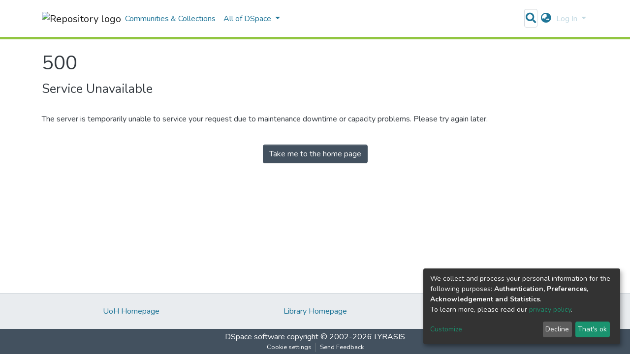

--- FILE ---
content_type: text/html; charset=utf-8
request_url: http://igmlnet.uohyd.ac.in/communities/014bd03d-001f-47e3-8a89-72f01737b4ca
body_size: 15174
content:
<!DOCTYPE html><html lang="en"><head>
  <meta charset="UTF-8">
  <base href="/">
  <title>Centre of Buddhist Studies</title>
  <meta name="viewport" content="width=device-width,minimum-scale=1">
<link rel="stylesheet" href="styles.0324863878df4752a58c.css"><style ng-transition="dspace-angular"></style><link rel="stylesheet" type="text/css" class="theme-css" href="/dspace-theme.css"><link rel="icon" href="assets/dspace/images/favicons/favicon.ico" sizes="any" class="theme-head-tag"><link rel="icon" href="assets/dspace/images/favicons/favicon.svg" type="image/svg+xml" class="theme-head-tag"><link rel="apple-touch-icon" href="assets/dspace/images/favicons/apple-touch-icon.png" class="theme-head-tag"><link rel="manifest" href="assets/dspace/images/favicons/manifest.webmanifest" class="theme-head-tag"><style ng-transition="dspace-angular">.loader[_ngcontent-sc133]{margin:0 25px}span[_ngcontent-sc133]{display:block;margin:0 auto}span[class*=l-][_ngcontent-sc133]{height:4px;width:4px;background:#000;display:inline-block;margin:12px 2px;border-radius:100%;-webkit-border-radius:100%;-moz-border-radius:100%;-webkit-animation:loader 2s infinite;-webkit-animation-timing-function:cubic-bezier(.03,.615,.995,.415);-webkit-animation-fill-mode:both;-moz-animation:loader 2s infinite;-moz-animation-timing-function:cubic-bezier(.03,.615,.995,.415);-moz-animation-fill-mode:both;-ms-animation:loader 2s infinite;-ms-animation-timing-function:cubic-bezier(.03,.615,.995,.415);-ms-animation-fill-mode:both;animation:loader 2s infinite;animation-timing-function:cubic-bezier(.03,.615,.995,.415);animation-fill-mode:both}span.l-1[_ngcontent-sc133]{-webkit-animation-delay:1s;animation-delay:1s;-ms-animation-delay:1s;-moz-animation-delay:1s}span.l-2[_ngcontent-sc133]{-webkit-animation-delay:.9s;animation-delay:.9s;-ms-animation-delay:.9s;-moz-animation-delay:.9s}span.l-3[_ngcontent-sc133]{-webkit-animation-delay:.8s;animation-delay:.8s;-ms-animation-delay:.8s;-moz-animation-delay:.8s}span.l-4[_ngcontent-sc133]{-webkit-animation-delay:.7s;animation-delay:.7s;-ms-animation-delay:.7s;-moz-animation-delay:.7s}span.l-5[_ngcontent-sc133]{-webkit-animation-delay:.6s;animation-delay:.6s;-ms-animation-delay:.6s;-moz-animation-delay:.6s}span.l-6[_ngcontent-sc133]{-webkit-animation-delay:.5s;animation-delay:.5s;-ms-animation-delay:.5s;-moz-animation-delay:.5s}span.l-7[_ngcontent-sc133]{-webkit-animation-delay:.4s;animation-delay:.4s;-ms-animation-delay:.4s;-moz-animation-delay:.4s}span.l-8[_ngcontent-sc133]{-webkit-animation-delay:.3s;animation-delay:.3s;-ms-animation-delay:.3s;-moz-animation-delay:.3s}span.l-9[_ngcontent-sc133]{-webkit-animation-delay:.2s;animation-delay:.2s;-ms-animation-delay:.2s;-moz-animation-delay:.2s;-webkit-animation-delay:.1s;animation-delay:.1s;-ms-animation-delay:.1s;-moz-animation-delay:.1s}span.l-10[_ngcontent-sc133]{-webkit-animation-delay:0s;animation-delay:0s;-ms-animation-delay:0s;-moz-animation-delay:0s}@-webkit-keyframes loader{0%{-webkit-transform:translateX(-30px);opacity:0}25%{opacity:1}50%{-webkit-transform:translateX(30px);opacity:0}to{opacity:0}}@keyframes loader{0%{-webkit-transform:translateX(-30px);transform:translateX(-30px);opacity:0}25%{opacity:1}50%{-webkit-transform:translateX(30px);transform:translateX(30px);opacity:0}to{opacity:0}}</style><meta name="Generator" content="DSpace 7.2"><meta name="title" content="Centre of Buddhist Studies"><meta name="citation_title" content="Centre of Buddhist Studies"><style ng-transition="dspace-angular">[_nghost-sc145]{--ds-icon-z-index:10;left:0;top:0;height:100vh;-webkit-box-flex:1;-ms-flex:1 1 auto;flex:1 1 auto}[_nghost-sc145]   nav[_ngcontent-sc145]{background-color:var(--ds-admin-sidebar-bg);height:100%;-webkit-box-orient:vertical;-webkit-box-direction:normal;-ms-flex-direction:column;flex-direction:column}[_nghost-sc145]   nav[_ngcontent-sc145] > div[_ngcontent-sc145]{width:100%}[_nghost-sc145]   nav[_ngcontent-sc145] > div.sidebar-top-level-items[_ngcontent-sc145]{-webkit-box-flex:1;-ms-flex:1;flex:1;overflow:auto}[_nghost-sc145]   nav[_ngcontent-sc145] > div.sidebar-top-level-items[_ngcontent-sc145]::-webkit-scrollbar{width:8px;height:3px}[_nghost-sc145]   nav[_ngcontent-sc145] > div.sidebar-top-level-items[_ngcontent-sc145]::-webkit-scrollbar-button{background-color:var(--ds-dark-scrollbar-bg)}[_nghost-sc145]   nav[_ngcontent-sc145] > div.sidebar-top-level-items[_ngcontent-sc145]::-webkit-scrollbar-track{background-color:var(--ds-dark-scrollbar-alt-bg)}[_nghost-sc145]   nav[_ngcontent-sc145] > div.sidebar-top-level-items[_ngcontent-sc145]::-webkit-scrollbar-track-piece{background-color:var(--ds-dark-scrollbar-bg)}[_nghost-sc145]   nav[_ngcontent-sc145] > div.sidebar-top-level-items[_ngcontent-sc145]::-webkit-scrollbar-thumb{height:50px;background-color:var(--ds-dark-scrollbar-fg);border-radius:3px}[_nghost-sc145]   nav[_ngcontent-sc145] > div.sidebar-top-level-items[_ngcontent-sc145]::-webkit-scrollbar-corner{background-color:var(--ds-dark-scrollbar-alt-bg)}[_nghost-sc145]   nav[_ngcontent-sc145] > div.sidebar-top-level-items[_ngcontent-sc145]::-webkit-resizer{background-color:var(--ds-dark-scrollbar-bg)}[_nghost-sc145]   nav.inactive[_ngcontent-sc145]     .sidebar-collapsible{margin-left:calc(-1 * var(--ds-sidebar-items-width))}[_nghost-sc145]   nav[_ngcontent-sc145]   .navbar-nav[_ngcontent-sc145]   .admin-menu-header[_ngcontent-sc145]{background-color:var(--ds-admin-sidebar-header-bg)}[_nghost-sc145]   nav[_ngcontent-sc145]   .navbar-nav[_ngcontent-sc145]   .admin-menu-header[_ngcontent-sc145]   .sidebar-section[_ngcontent-sc145]{background-color:inherit}[_nghost-sc145]   nav[_ngcontent-sc145]   .navbar-nav[_ngcontent-sc145]   .admin-menu-header[_ngcontent-sc145]   .logo-wrapper[_ngcontent-sc145]   img[_ngcontent-sc145]{height:20px}[_nghost-sc145]   nav[_ngcontent-sc145]   .navbar-nav[_ngcontent-sc145]   .admin-menu-header[_ngcontent-sc145]   .section-header-text[_ngcontent-sc145]{line-height:1.5}[_nghost-sc145]   nav[_ngcontent-sc145]   .navbar-nav[_ngcontent-sc145]   .admin-menu-header[_ngcontent-sc145]   .navbar-brand[_ngcontent-sc145]{margin-right:0}[_nghost-sc145]   nav[_ngcontent-sc145]     .navbar-nav .sidebar-section{display:-webkit-box;display:-ms-flexbox;display:flex;-ms-flex-line-pack:stretch;align-content:stretch;background-color:var(--ds-admin-sidebar-bg);overflow-x:visible}[_nghost-sc145]   nav[_ngcontent-sc145]     .navbar-nav .sidebar-section .nav-item{padding-top:var(--bs-spacer);padding-bottom:var(--bs-spacer);background-color:inherit}[_nghost-sc145]   nav[_ngcontent-sc145]     .navbar-nav .sidebar-section .nav-item.focus-visible, [_nghost-sc145]   nav[_ngcontent-sc145]     .navbar-nav .sidebar-section .nav-item:focus-visible{outline-offset:-4px}[_nghost-sc145]   nav[_ngcontent-sc145]     .navbar-nav .sidebar-section .nav-item.focus-visible .shortcut-icon, [_nghost-sc145]   nav[_ngcontent-sc145]     .navbar-nav .sidebar-section .nav-item:focus-visible .shortcut-icon{padding-left:0;padding-right:0;margin-left:var(--ds-icon-padding);margin-right:var(--ds-icon-padding)}[_nghost-sc145]   nav[_ngcontent-sc145]     .navbar-nav .sidebar-section .nav-item.focus-visible .logo-wrapper, [_nghost-sc145]   nav[_ngcontent-sc145]     .navbar-nav .sidebar-section .nav-item:focus-visible .logo-wrapper{margin-right:var(--bs-navbar-padding-x)!important}[_nghost-sc145]   nav[_ngcontent-sc145]     .navbar-nav .sidebar-section .nav-item.focus-visible .navbar-brand, [_nghost-sc145]   nav[_ngcontent-sc145]     .navbar-nav .sidebar-section .nav-item:focus-visible .navbar-brand{padding-top:0;padding-bottom:0;margin-top:var(--bs-navbar-brand-padding-y);margin-bottom:var(--bs-navbar-brand-padding-y)}[_nghost-sc145]   nav[_ngcontent-sc145]     .navbar-nav .sidebar-section .shortcut-icon{background-color:inherit;padding-left:var(--ds-icon-padding);padding-right:var(--ds-icon-padding);z-index:var(--ds-icon-z-index);-ms-flex-item-align:baseline;align-self:baseline}[_nghost-sc145]   nav[_ngcontent-sc145]     .navbar-nav .sidebar-section .sidebar-collapsible{padding-left:0;padding-right:var(--bs-spacer);width:var(--ds-sidebar-items-width);position:relative}[_nghost-sc145]   nav[_ngcontent-sc145]     .navbar-nav .sidebar-section .sidebar-collapsible .toggle{width:100%}[_nghost-sc145]   nav[_ngcontent-sc145]     .navbar-nav .sidebar-section .sidebar-collapsible ul{padding-top:var(--bs-spacer)}[_nghost-sc145]   nav[_ngcontent-sc145]     .navbar-nav .sidebar-section .sidebar-collapsible ul li a{padding-left:var(--bs-spacer)}[_nghost-sc145]   nav[_ngcontent-sc145]     .navbar-nav .sidebar-section.active>.sidebar-collapsible>.nav-link{color:var(--bs-navbar-dark-active-color)}</style><style ng-transition="dspace-angular">[_nghost-sc311]{z-index:var(--ds-nav-z-index)}</style><style ng-transition="dspace-angular">.notifications-wrapper{z-index:var(--bs-zindex-popover);text-align:right;word-wrap:break-word;-ms-word-break:break-all;word-break:break-all;word-break:break-word;-webkit-hyphens:auto;hyphens:auto}.notifications-wrapper .notification{display:block}.notifications-wrapper.left{left:0}.notifications-wrapper.top{top:0}.notifications-wrapper.right{right:0}.notifications-wrapper.bottom{bottom:0}.notifications-wrapper.center{left:50%;-webkit-transform:translateX(-50%);transform:translateX(-50%)}.notifications-wrapper.middle{top:50%;-webkit-transform:translateY(-50%);transform:translateY(-50%)}.notifications-wrapper.middle.center{-webkit-transform:translate(-50%,-50%);transform:translate(-50%,-50%)}@media screen and (max-width:576px){.notifications-wrapper{width:auto;left:0;right:0}}</style><style ng-transition="dspace-angular">[_nghost-sc313]   footer[_ngcontent-sc313]{background-color:var(--ds-footer-bg);text-align:center;z-index:var(--ds-footer-z-index);border-top:var(--ds-footer-border);padding:var(--ds-footer-padding)}[_nghost-sc313]   footer[_ngcontent-sc313]   p[_ngcontent-sc313]{margin:0}[_nghost-sc313]   footer[_ngcontent-sc313]   div[_ngcontent-sc313] > img[_ngcontent-sc313]{height:var(--ds-footer-logo-height)}[_nghost-sc313]   footer[_ngcontent-sc313]   .top-footer[_ngcontent-sc313]{background-color:var(--ds-top-footer-bg);padding:var(--ds-footer-padding);margin:calc(var(--ds-footer-padding) * -1)}[_nghost-sc313]   footer[_ngcontent-sc313]   .bottom-footer[_ngcontent-sc313]   ul[_ngcontent-sc313]   li[_ngcontent-sc313]{display:-webkit-inline-box;display:-ms-inline-flexbox;display:inline-flex}[_nghost-sc313]   footer[_ngcontent-sc313]   .bottom-footer[_ngcontent-sc313]   ul[_ngcontent-sc313]   li[_ngcontent-sc313]   a[_ngcontent-sc313]{padding:0 calc(var(--bs-spacer) / 2);color:inherit}[_nghost-sc313]   footer[_ngcontent-sc313]   .bottom-footer[_ngcontent-sc313]   ul[_ngcontent-sc313]   li[_ngcontent-sc313]:not(:last-child):after{content:"";border-right:1px solid var(--bs-secondary)}</style><style ng-transition="dspace-angular">@charset "UTF-8";.breadcrumb[_ngcontent-sc309], .nav-breadcrumb[_ngcontent-sc309]{background-color:var(--ds-breadcrumb-bg)}.breadcrumb[_ngcontent-sc309]{border-radius:0;margin-top:calc(-1 * var(--ds-content-spacing));padding-bottom:var(--ds-content-spacing/3);padding-top:var(--ds-content-spacing/3)}li.breadcrumb-item[_ngcontent-sc309]{display:-webkit-box;display:-ms-flexbox;display:flex}.breadcrumb-item-limiter[_ngcontent-sc309]{display:inline-block;max-width:var(--ds-breadcrumb-max-length)}.breadcrumb-item-limiter[_ngcontent-sc309] > *[_ngcontent-sc309]{max-width:100%;display:block}li.breadcrumb-item[_ngcontent-sc309] > a[_ngcontent-sc309]{color:var(--ds-breadcrumb-link-color)!important}li.breadcrumb-item.active[_ngcontent-sc309]{color:var(--ds-breadcrumb-link-active-color)!important}.breadcrumb-item[_ngcontent-sc309] + .breadcrumb-item[_ngcontent-sc309]:before{display:block;content:"•"!important}</style><style ng-transition="dspace-angular">[_nghost-sc150]   footer[_ngcontent-sc150]{background-color:var(--ds-footer-bg);text-align:center;z-index:var(--ds-footer-z-index);border-top:var(--ds-footer-border);padding:var(--ds-footer-padding)}[_nghost-sc150]   footer[_ngcontent-sc150]   p[_ngcontent-sc150]{margin:0}[_nghost-sc150]   footer[_ngcontent-sc150]   div[_ngcontent-sc150] > img[_ngcontent-sc150]{height:var(--ds-footer-logo-height)}[_nghost-sc150]   footer[_ngcontent-sc150]   .top-footer[_ngcontent-sc150]{background-color:var(--ds-top-footer-bg);padding:var(--ds-footer-padding);margin:calc(var(--ds-footer-padding) * -1)}[_nghost-sc150]   footer[_ngcontent-sc150]   .bottom-footer[_ngcontent-sc150]   ul[_ngcontent-sc150]   li[_ngcontent-sc150]{display:-webkit-inline-box;display:-ms-inline-flexbox;display:inline-flex}[_nghost-sc150]   footer[_ngcontent-sc150]   .bottom-footer[_ngcontent-sc150]   ul[_ngcontent-sc150]   li[_ngcontent-sc150]   a[_ngcontent-sc150]{padding:0 calc(var(--bs-spacer) / 2);color:inherit}[_nghost-sc150]   footer[_ngcontent-sc150]   .bottom-footer[_ngcontent-sc150]   ul[_ngcontent-sc150]   li[_ngcontent-sc150]:not(:last-child):after{content:"";border-right:1px solid var(--bs-secondary)}</style><style ng-transition="dspace-angular">[_nghost-sc339]{display:none}</style><style ng-transition="dspace-angular">div[_ngcontent-sc530]{word-break:break-word;word-wrap:break-word}</style><style ng-transition="dspace-angular">@media screen and (min-width:768px){nav.navbar[_ngcontent-sc337]{display:none}.header[_ngcontent-sc337]{background-color:var(--ds-header-bg)}}@media screen and (max-width:768px){.navbar-brand[_ngcontent-sc337]   img[_ngcontent-sc337]{height:var(--ds-header-logo-height-xs)}}.navbar-toggler[_ngcontent-sc337]   .navbar-toggler-icon[_ngcontent-sc337]{background-image:none!important;line-height:1.5;color:var(--bs-link-color)}</style><style ng-transition="dspace-angular">input[type=text][_ngcontent-sc155]{margin-top:calc(-.5 * var(--bs-font-size-base))}input[type=text][_ngcontent-sc155]:focus{background-color:hsla(0,0%,100%,.5)!important}input[type=text].collapsed[_ngcontent-sc155]{opacity:0}a.submit-icon[_ngcontent-sc155]{cursor:pointer;position:-webkit-sticky;position:sticky;top:0}@media screen and (max-width:768px){.query[_ngcontent-sc155]:focus{max-width:250px!important;width:40vw!important}a.submit-icon[_ngcontent-sc155]{color:var(--bs-link-color)}}</style><style ng-transition="dspace-angular">.dropdown-toggle[_ngcontent-sc156]:after{display:none}@media screen and (min-width:768px){.dropdown-toggle[_ngcontent-sc156]{color:var(--ds-header-icon-color)!important}.dropdown-toggle[_ngcontent-sc156]:hover, .dropdown-togglefocus[_ngcontent-sc156]{color:var(--ds-header-icon-color-hover)}}</style><style ng-transition="dspace-angular">.loginDropdownMenu[_ngcontent-sc161], .logoutDropdownMenu[_ngcontent-sc161]{min-width:330px;z-index:1002}.loginDropdownMenu[_ngcontent-sc161]{min-height:260px}.dropdown-item.active[_ngcontent-sc161], .dropdown-item[_ngcontent-sc161]:active, .dropdown-item[_ngcontent-sc161]:focus, .dropdown-item[_ngcontent-sc161]:hover{background-color:transparent!important}.dropdown-toggle[_ngcontent-sc161]{color:var(--ds-header-icon-color)!important}.dropdown-toggle[_ngcontent-sc161]:hover, .dropdown-togglefocus[_ngcontent-sc161]{color:var(--ds-header-icon-color-hover)}</style><style ng-transition="dspace-angular">.login-container[_ngcontent-sc158]{max-width:350px}</style><style ng-transition="dspace-angular">[_nghost-sc157]     .card{margin-bottom:var(--ds-submission-sections-margin-bottom);overflow:unset}.section-focus[_ngcontent-sc157]{border-radius:var(--bs-border-radius);-webkit-box-shadow:var(--bs-btn-focus-box-shadow);box-shadow:var(--bs-btn-focus-box-shadow)}[_nghost-sc157]     .card:first-of-type{border-bottom:var(--bs-card-border-width) solid var(--bs-card-border-color)!important;border-bottom-left-radius:var(--bs-card-border-radius)!important;border-bottom-right-radius:var(--bs-card-border-radius)!important}[_nghost-sc157]     .card-header button{-webkit-box-shadow:none!important;box-shadow:none!important;width:100%}</style><style ng-transition="dspace-angular">.form-login[_ngcontent-sc277]   .form-control[_ngcontent-sc277]:focus{z-index:2}.form-login[_ngcontent-sc277]   input[type=email][_ngcontent-sc277]{margin-bottom:-1px;border-bottom-right-radius:0;border-bottom-left-radius:0}.form-login[_ngcontent-sc277]   input[type=password][_ngcontent-sc277]{border-top-left-radius:0;border-top-right-radius:0}</style><style ng-transition="dspace-angular">nav.navbar[_ngcontent-sc338]{border-top:1px solid var(--ds-header-navbar-border-top-color);border-bottom:5px solid var(--bs-green);-webkit-box-align:baseline;-ms-flex-align:baseline;align-items:baseline;color:var(--ds-header-icon-color)}@media screen and (max-width:768px){.navbar[_ngcontent-sc338]{width:100%;background-color:var(--bs-white);position:absolute;overflow:hidden;height:0}.navbar.open[_ngcontent-sc338]{height:100vh}}@media screen and (min-width:768px){.reset-padding-md[_ngcontent-sc338]{margin-left:calc(var(--bs-spacer) / -2);margin-right:calc(var(--bs-spacer) / -2)}}.navbar-expand-md.navbar-container[_ngcontent-sc338]{height:80px}@media screen and (max-width:768px){.navbar-expand-md.navbar-container[_ngcontent-sc338]{padding:0}.navbar-expand-md.navbar-container[_ngcontent-sc338] > .container[_ngcontent-sc338]{padding:0 var(--bs-spacer)}.navbar-expand-md.navbar-container[_ngcontent-sc338] > .container[_ngcontent-sc338]   .navbar-collapsed[_ngcontent-sc338], .navbar-expand-md.navbar-container[_ngcontent-sc338] > .container[_ngcontent-sc338]   a.navbar-brand[_ngcontent-sc338]{display:none}}a.navbar-brand[_ngcontent-sc338]   img[_ngcontent-sc338]{max-height:var(--ds-header-logo-height)}.navbar-nav[_ngcontent-sc338]     a.nav-link{color:var(--ds-navbar-link-color)}.navbar-nav[_ngcontent-sc338]     a.nav-link:hover{color:var(--ds-navbar-link-color-hover)}</style><style ng-transition="dspace-angular">.dropdown-menu[_ngcontent-sc166]{overflow:hidden;min-width:100%;border-top-left-radius:0;border-top-right-radius:0}.dropdown-menu[_ngcontent-sc166]     a.nav-link{padding-right:var(--bs-spacer);padding-left:var(--bs-spacer);white-space:nowrap}@media screen and (max-width:768px){.dropdown-toggle[_ngcontent-sc166]:after{float:right;margin-top:calc(var(--bs-spacer) / 2)}.dropdown-menu[_ngcontent-sc166]{border:0}}</style><style ng-transition="dspace-angular">[_nghost-sc198]   .dropdown-toggle[_ngcontent-sc198]:after{display:none}[_nghost-sc198]   .dropdown-item[_ngcontent-sc198]{padding-left:20px}</style><style ng-transition="dspace-angular">[_nghost-sc132]{width:100%}</style></head>

<body>
  <ds-app _nghost-sc124="" ng-version="11.2.14"><ds-themed-root _ngcontent-sc124=""><ds-root _nghost-sc314="" class="ng-tns-c314-0 ng-star-inserted"><div _ngcontent-sc314="" class="outer-wrapper ng-tns-c314-0 ng-star-inserted">
  <ds-admin-sidebar _ngcontent-sc314="" class="ng-tns-c314-0 ng-tns-c145-1 ng-star-inserted" _nghost-sc145=""><!---->
</ds-admin-sidebar>
  <div _ngcontent-sc314="" class="inner-wrapper ng-tns-c314-0 ng-trigger ng-trigger-slideSidebarPadding" style="padding-left:0;">
    <ds-themed-header-navbar-wrapper _ngcontent-sc314="" class="ng-tns-c314-0" _nghost-sc311=""><ds-header-navbar-wrapper _nghost-sc336="" class="ng-star-inserted" style=""><div _ngcontent-sc336="" class="">
  <ds-themed-header _ngcontent-sc336=""><ds-header _nghost-sc337="" class="ng-star-inserted" style=""><header _ngcontent-sc337="" class="header">
  <nav _ngcontent-sc337="" role="navigation" class="container navbar navbar-expand-md px-0" aria-label="User profile bar">
    <div _ngcontent-sc337="" class="d-flex flex-grow-1">
      <a _ngcontent-sc337="" routerlink="/home" class="navbar-brand m-2" href="/home">
        <img _ngcontent-sc337="" src="assets/images/dspace-logo.svg" alt="Repository logo">
      </a>
    </div>
    <div _ngcontent-sc337="" class="d-flex flex-grow-1 ml-auto justify-content-end align-items-center">
      <ds-search-navbar _ngcontent-sc337="" class="navbar-search ng-tns-c155-5 ng-star-inserted" _nghost-sc155=""><div _ngcontent-sc155="" id="search-navbar-container" class="ng-tns-c155-5" title="Search">
  <div _ngcontent-sc155="" class="d-inline-block position-relative ng-tns-c155-5">
    <form _ngcontent-sc155="" novalidate="" autocomplete="on" class="ng-tns-c155-5 ng-untouched ng-pristine ng-valid">
      <input _ngcontent-sc155="" name="query" formcontrolname="query" type="text" class="d-inline-block bg-transparent position-absolute form-control dropdown-menu-right p-1 ng-tns-c155-5 ng-trigger ng-trigger-toggleAnimation ng-untouched ng-pristine ng-valid" placeholder="" aria-label="Search" value="" style="width:30px;opacity:0;">
      <a _ngcontent-sc155="" class="submit-icon ng-tns-c155-5" href="">
        <em _ngcontent-sc155="" class="fas fa-search fa-lg fa-fw ng-tns-c155-5"></em>
      </a>
    </form>
  </div>
</div>
</ds-search-navbar>
      <ds-lang-switch _ngcontent-sc337="" _nghost-sc156=""><div _ngcontent-sc156="" ngbdropdown="" display="dynamic" placement="bottom-right" class="navbar-nav ng-star-inserted dropdown">
  <a _ngcontent-sc156="" href="javascript:void(0);" role="button" data-toggle="dropdown" ngbdropdowntoggle="" tabindex="0" class="dropdown-toggle px-1" title="Language switch" aria-label="Language switch" aria-expanded="false">
    <i _ngcontent-sc156="" class="fas fa-globe-asia fa-lg fa-fw"></i>
  </a>
  <ul _ngcontent-sc156="" ngbdropdownmenu="" class="dropdown-menu" aria-label="Language switch" x-placement="bottom-right">
    <li _ngcontent-sc156="" tabindex="0" class="dropdown-item active ng-star-inserted">
                English
    </li><li _ngcontent-sc156="" tabindex="0" class="dropdown-item ng-star-inserted">
                Hindi
    </li><!---->
  </ul>
</div><!---->
</ds-lang-switch>
      <ds-auth-nav-menu _ngcontent-sc337="" _nghost-sc161="" class="ng-tns-c161-6 ng-star-inserted"><ul _ngcontent-sc161="" class="navbar-nav ng-tns-c161-6">
  <li _ngcontent-sc161="" class="nav-item ng-tns-c161-6 ng-star-inserted">
    <div _ngcontent-sc161="" ngbdropdown="" display="dynamic" placement="bottom-right" class="d-inline-block ng-tns-c161-6 ng-trigger ng-trigger-fadeInOut dropdown" style="">
      <a _ngcontent-sc161="" href="javascript:void(0);" ngbdropdowntoggle="" class="dropdown-toggle dropdownLogin px-1 ng-tns-c161-6" aria-label="Log In" aria-expanded="false">
        Log In
      </a>
      <div _ngcontent-sc161="" ngbdropdownmenu="" class="loginDropdownMenu ng-tns-c161-6 dropdown-menu" aria-label="Log In" x-placement="bottom-right">
        <ds-log-in _ngcontent-sc161="" class="ng-tns-c161-6" _nghost-sc158=""><!---->
<div _ngcontent-sc158="" class="px-4 py-3 login-container ng-star-inserted" style="">
  
    <!---->
    <ds-log-in-container _ngcontent-sc158="" _nghost-sc157="" class="ng-star-inserted"><ds-log-in-password _nghost-sc277="" class="ng-tns-c277-7 ng-star-inserted"><form _ngcontent-sc277="" novalidate="" class="form-login ng-tns-c277-7 ng-untouched ng-pristine ng-invalid">
  <label _ngcontent-sc277="" class="sr-only ng-tns-c277-7">Email address</label>
  <input _ngcontent-sc277="" autocomplete="off" autofocus="" formcontrolname="email" required="" type="email" class="form-control form-control-lg position-relative ng-tns-c277-7 ng-untouched ng-pristine ng-invalid" placeholder="Email address" aria-label="Email address" value="">
  <label _ngcontent-sc277="" class="sr-only ng-tns-c277-7">Password</label>
  <input _ngcontent-sc277="" autocomplete="off" formcontrolname="password" required="" type="password" class="form-control form-control-lg position-relative mb-3 ng-tns-c277-7 ng-untouched ng-pristine ng-invalid" placeholder="Password" aria-label="Password" value="">
  <!---->
  <!---->

  <button _ngcontent-sc277="" type="submit" class="btn btn-lg btn-primary btn-block mt-3 ng-tns-c277-7" disabled=""><i _ngcontent-sc277="" class="fas fa-sign-in-alt ng-tns-c277-7"></i> Log in</button>
</form>
</ds-log-in-password><!---->

</ds-log-in-container>
  <!----><!---->

  <div _ngcontent-sc158="" class="dropdown-divider"></div>
  <a _ngcontent-sc158="" class="dropdown-item ng-star-inserted" href="/register">New user? Click here to register.</a><!---->
  <a _ngcontent-sc158="" class="dropdown-item" href="/forgot">Have you forgotten your password?</a>
</div><!---->
</ds-log-in>
      </div>
    </div>
  </li><!---->
  <!---->
  <!---->
  <!---->
</ul>


</ds-auth-nav-menu>
      <ds-impersonate-navbar _ngcontent-sc337=""><!---->
</ds-impersonate-navbar>
      <div _ngcontent-sc337="" class="pl-2">
        <button _ngcontent-sc337="" type="button" aria-controls="collapsingNav" aria-expanded="false" class="navbar-toggler" aria-label="Toggle navigation">
          <span _ngcontent-sc337="" aria-hidden="true" class="navbar-toggler-icon fas fa-bars fa-fw"></span>
        </button>
      </div>
    </div>
  </nav>
  <ds-themed-navbar _ngcontent-sc337=""><ds-navbar _nghost-sc338="" class="ng-tns-c338-8 ng-star-inserted" style=""><nav _ngcontent-sc338="" role="navigation" class="navbar navbar-expand-md navbar-light p-0 navbar-container ng-tns-c338-8 ng-trigger ng-trigger-slideMobileNav" aria-label="Main navigation bar" style="">
  <div _ngcontent-sc338="" class="container h-100 ng-tns-c338-8">
    <a _ngcontent-sc338="" routerlink="/home" class="navbar-brand my-2 ng-tns-c338-8" href="/home">
      <img _ngcontent-sc338="" src="assets/images/dspace-logo.svg" class="ng-tns-c338-8" alt="Repository logo">
    </a>

    <div _ngcontent-sc338="" id="collapsingNav" class="w-100 h-100 ng-tns-c338-8">
      <ul _ngcontent-sc338="" class="navbar-nav me-auto mb-2 mb-lg-0 h-100 ng-tns-c338-8">
        
          <li _nghost-sc164="" ds-navbar-section="" class="ng-star-inserted"><div _ngcontent-sc164="" class="nav-item navbar-section">
  <ds-link-menu-item class="ng-star-inserted"><a href="/statistics/communities/014bd03d-001f-47e3-8a89-72f01737b4ca" class="nav-item nav-link" title="Statistics" aria-disabled="false">Statistics</a>
</ds-link-menu-item><!---->
</div></li><!---->
        <!---->
          <li _nghost-sc164="" ds-navbar-section="" class="ng-star-inserted"><div _ngcontent-sc164="" class="nav-item navbar-section">
  <ds-link-menu-item class="ng-star-inserted"><a href="/community-list" class="nav-item nav-link" title="Communities &amp; Collections" aria-disabled="false">Communities &amp; Collections</a>
</ds-link-menu-item><!---->
</div></li><!---->
        <!---->
          <li _nghost-sc166="" class="ng-tns-c166-12 ng-star-inserted" ds-expandable-navbar-section=""><div _ngcontent-sc166="" class="nav-item dropdown expandable-navbar-section ng-tns-c166-12 ng-star-inserted">
    <a _ngcontent-sc166="" href="javascript:void(0);" routerlinkactive="active" id="browseDropdown" data-toggle="dropdown" class="nav-link dropdown-toggle ng-tns-c166-12">
        <ds-text-menu-item class="ng-star-inserted"><span>All of DSpace</span></ds-text-menu-item><!---->
    </a>
    <!---->
</div><!---->
</li><!---->
        <!----><!---->
      </ul>
    </div>
    <ds-search-navbar _ngcontent-sc338="" class="navbar-collapsed ng-tns-c338-8 ng-tns-c155-9 ng-star-inserted" _nghost-sc155="" style=""><div _ngcontent-sc155="" id="search-navbar-container" class="ng-tns-c155-9" title="Search">
  <div _ngcontent-sc155="" class="d-inline-block position-relative ng-tns-c155-9">
    <form _ngcontent-sc155="" novalidate="" autocomplete="on" class="ng-tns-c155-9 ng-untouched ng-pristine ng-valid">
      <input _ngcontent-sc155="" name="query" formcontrolname="query" type="text" class="d-inline-block bg-transparent position-absolute form-control dropdown-menu-right p-1 ng-tns-c155-9 ng-trigger ng-trigger-toggleAnimation ng-untouched ng-pristine ng-valid" placeholder="" aria-label="Search" value="" style="width:30px;opacity:0;">
      <a _ngcontent-sc155="" class="submit-icon ng-tns-c155-9" href="">
        <em _ngcontent-sc155="" class="fas fa-search fa-lg fa-fw ng-tns-c155-9"></em>
      </a>
    </form>
  </div>
</div>
</ds-search-navbar>
    <ds-lang-switch _ngcontent-sc338="" class="navbar-collapsed ng-tns-c338-8" _nghost-sc156=""><div _ngcontent-sc156="" ngbdropdown="" display="dynamic" placement="bottom-right" class="navbar-nav ng-star-inserted dropdown" style="">
  <a _ngcontent-sc156="" href="javascript:void(0);" role="button" data-toggle="dropdown" ngbdropdowntoggle="" tabindex="0" class="dropdown-toggle px-1" title="Language switch" aria-label="Language switch" aria-expanded="false">
    <i _ngcontent-sc156="" class="fas fa-globe-asia fa-lg fa-fw"></i>
  </a>
  <ul _ngcontent-sc156="" ngbdropdownmenu="" class="dropdown-menu" aria-label="Language switch" x-placement="bottom-right">
    <li _ngcontent-sc156="" tabindex="0" class="dropdown-item active ng-star-inserted">
                English
    </li><li _ngcontent-sc156="" tabindex="0" class="dropdown-item ng-star-inserted">
                Hindi
    </li><!---->
  </ul>
</div><!---->
</ds-lang-switch>
    <ds-auth-nav-menu _ngcontent-sc338="" class="navbar-collapsed ng-tns-c338-8 ng-tns-c161-10 ng-star-inserted" _nghost-sc161="" style=""><ul _ngcontent-sc161="" class="navbar-nav ng-tns-c161-10">
  <li _ngcontent-sc161="" class="nav-item ng-tns-c161-10 ng-star-inserted">
    <div _ngcontent-sc161="" ngbdropdown="" display="dynamic" placement="bottom-right" class="d-inline-block ng-tns-c161-10 ng-trigger ng-trigger-fadeInOut dropdown" style="">
      <a _ngcontent-sc161="" href="javascript:void(0);" ngbdropdowntoggle="" class="dropdown-toggle dropdownLogin px-1 ng-tns-c161-10" aria-label="Log In" aria-expanded="false">
        Log In
      </a>
      <div _ngcontent-sc161="" ngbdropdownmenu="" class="loginDropdownMenu ng-tns-c161-10 dropdown-menu" aria-label="Log In" x-placement="bottom-right">
        <ds-log-in _ngcontent-sc161="" class="ng-tns-c161-10" _nghost-sc158=""><!---->
<div _ngcontent-sc158="" class="px-4 py-3 login-container ng-star-inserted" style="">
  
    <!---->
    <ds-log-in-container _ngcontent-sc158="" _nghost-sc157="" class="ng-star-inserted"><ds-log-in-password _nghost-sc277="" class="ng-tns-c277-11 ng-star-inserted"><form _ngcontent-sc277="" novalidate="" class="form-login ng-tns-c277-11 ng-untouched ng-pristine ng-invalid">
  <label _ngcontent-sc277="" class="sr-only ng-tns-c277-11">Email address</label>
  <input _ngcontent-sc277="" autocomplete="off" autofocus="" formcontrolname="email" required="" type="email" class="form-control form-control-lg position-relative ng-tns-c277-11 ng-untouched ng-pristine ng-invalid" placeholder="Email address" aria-label="Email address" value="">
  <label _ngcontent-sc277="" class="sr-only ng-tns-c277-11">Password</label>
  <input _ngcontent-sc277="" autocomplete="off" formcontrolname="password" required="" type="password" class="form-control form-control-lg position-relative mb-3 ng-tns-c277-11 ng-untouched ng-pristine ng-invalid" placeholder="Password" aria-label="Password" value="">
  <!---->
  <!---->

  <button _ngcontent-sc277="" type="submit" class="btn btn-lg btn-primary btn-block mt-3 ng-tns-c277-11" disabled=""><i _ngcontent-sc277="" class="fas fa-sign-in-alt ng-tns-c277-11"></i> Log in</button>
</form>
</ds-log-in-password><!---->

</ds-log-in-container>
  <!----><!---->

  <div _ngcontent-sc158="" class="dropdown-divider"></div>
  <a _ngcontent-sc158="" class="dropdown-item ng-star-inserted" href="/register">New user? Click here to register.</a><!---->
  <a _ngcontent-sc158="" class="dropdown-item" href="/forgot">Have you forgotten your password?</a>
</div><!---->
</ds-log-in>
      </div>
    </div>
  </li><!---->
  <!---->
  <!---->
  <!---->
</ul>


</ds-auth-nav-menu>
    <ds-impersonate-navbar _ngcontent-sc338="" class="navbar-collapsed ng-tns-c338-8"><!---->
</ds-impersonate-navbar>
  </div>
</nav></ds-navbar><!---->
</ds-themed-navbar>

</header>
</ds-header><!---->
</ds-themed-header>
</div>
</ds-header-navbar-wrapper><!---->
</ds-themed-header-navbar-wrapper>

    <ds-notifications-board _ngcontent-sc314="" class="ng-tns-c314-0"><div class="notifications-wrapper position-fixed top right">
  <!---->
</div>
</ds-notifications-board>
    <main _ngcontent-sc314="" class="main-content ng-tns-c314-0">
      <ds-themed-breadcrumbs _ngcontent-sc314="" class="ng-tns-c314-0"><ds-breadcrumbs _nghost-sc309="" class="ng-star-inserted" style="">
    <nav _ngcontent-sc309="" aria-label="breadcrumb" class="nav-breadcrumb ng-star-inserted" style="">
        <ol _ngcontent-sc309="" class="container breadcrumb">
            
        <li _ngcontent-sc309="" class="breadcrumb-item ng-star-inserted"><div _ngcontent-sc309="" class="breadcrumb-item-limiter"><a _ngcontent-sc309="" class="text-truncate" href="/">Home</a></div></li>
    <!---->
            
                
        <li _ngcontent-sc309="" aria-current="page" class="breadcrumb-item active ng-star-inserted"><div _ngcontent-sc309="" class="breadcrumb-item-limiter"><div _ngcontent-sc309="" class="text-truncate">Centre of Buddhist Studies</div></div></li>
    <!---->
            <!----><!---->
        </ol>
    </nav><!---->

    <!---->

    <!---->
<!----><!---->

</ds-breadcrumbs><!---->
</ds-themed-breadcrumbs>

      <!---->
      <div _ngcontent-sc314="" class="ng-tns-c314-0">
        <router-outlet _ngcontent-sc314="" class="ng-tns-c314-0"></router-outlet><ds-themed-community-page class="ng-star-inserted" style=""><ds-community-page _nghost-sc560="" class="ng-tns-c560-2 ng-star-inserted" style=""><div _ngcontent-sc560="" class="container ng-tns-c560-2 ng-star-inserted">
  <div _ngcontent-sc560="" class="community-page ng-tns-c560-2 ng-trigger ng-trigger-fadeInOut ng-star-inserted" style="">
    <div _ngcontent-sc560="" class="ng-tns-c560-2 ng-star-inserted" style="">
      <ds-view-tracker _ngcontent-sc560="" class="ng-tns-c560-2" _nghost-sc339="">&nbsp;
</ds-view-tracker>
      <div _ngcontent-sc560="" class="d-flex flex-row border-bottom mb-4 pb-4 ng-tns-c560-2">
        <header _ngcontent-sc560="" class="comcol-header mr-auto ng-tns-c560-2">
          
          <ds-comcol-page-header _ngcontent-sc560="" class="ng-tns-c560-2" _nghost-sc529=""><h1 _ngcontent-sc529="" class="ng-star-inserted">Centre of Buddhist Studies</h1><!----></ds-comcol-page-header>
          
          <ds-comcol-page-logo _ngcontent-sc560="" _nghost-sc537="" class="ng-tns-c560-2 ng-star-inserted"><!---->
</ds-comcol-page-logo><!---->
          
          <ds-comcol-page-handle _ngcontent-sc560="" class="ng-tns-c560-2" _nghost-sc530=""><div _ngcontent-sc530="" class="content-with-optional-title mb-2 ng-star-inserted">
    <h2 _ngcontent-sc530="" class="d-inline-block h6 ng-star-inserted">Permanent URI for this community</h2><!---->
    <div _ngcontent-sc530="" class="d-inline-block"><a _ngcontent-sc530="" href="https://dspace.uohyd.ac.in/handle/1/1541">https://dspace.uohyd.ac.in/handle/1/1541</a></div>
</div><!---->
</ds-comcol-page-handle>
          
          <ds-comcol-page-content _ngcontent-sc560="" class="ng-tns-c560-2" _nghost-sc531=""><!---->
</ds-comcol-page-content>
          
          <ds-comcol-page-content _ngcontent-sc560="" class="ng-tns-c560-2" _nghost-sc531=""><!---->
</ds-comcol-page-content>
        </header>
        <div _ngcontent-sc560="" class="pl-2 ng-tns-c560-2">
          <!---->
        </div>
      </div>
      <section _ngcontent-sc560="" class="comcol-page-browse-section ng-tns-c560-2">
        
        <ds-comcol-page-browse-by _ngcontent-sc560="" class="ng-tns-c560-2" _nghost-sc532=""><h2 _ngcontent-sc532="" class="comcol-browse-label h5">Browse</h2>
<nav _ngcontent-sc532="" aria-label="Browse Community or Collection" class="comcol-browse mb-4">
  <div _ngcontent-sc532="" class="d-none d-sm-block">

    <div _ngcontent-sc532="" class="list-group list-group-horizontal">
      <a _ngcontent-sc532="" routerlinkactive="active" class="list-group-item ng-star-inserted active" href="/communities/014bd03d-001f-47e3-8a89-72f01737b4ca" style="">Subcommunities and Collections</a><a _ngcontent-sc532="" routerlinkactive="active" class="list-group-item ng-star-inserted" href="/browse/dateissued?scope=014bd03d-001f-47e3-8a89-72f01737b4ca" style="">By Issue Date</a><a _ngcontent-sc532="" routerlinkactive="active" class="list-group-item ng-star-inserted" href="/browse/author?scope=014bd03d-001f-47e3-8a89-72f01737b4ca" style="">By Author</a><a _ngcontent-sc532="" routerlinkactive="active" class="list-group-item ng-star-inserted" href="/browse/title?scope=014bd03d-001f-47e3-8a89-72f01737b4ca" style="">By Title</a><a _ngcontent-sc532="" routerlinkactive="active" class="list-group-item ng-star-inserted" href="/browse/subject?scope=014bd03d-001f-47e3-8a89-72f01737b4ca" style="">By Subject</a><a _ngcontent-sc532="" routerlinkactive="active" class="list-group-item ng-star-inserted" href="/browse/advisor?scope=014bd03d-001f-47e3-8a89-72f01737b4ca" style="">By Supervisor</a><!---->
    </div>
  </div>

  <div _ngcontent-sc532="" class="d-block d-sm-none">
    <select _ngcontent-sc532="" name="browse-type" aria-label="Browse Community or Collection" class="form-control ng-untouched ng-pristine ng-valid" selectedindex="-1" value="0: 014bd03d-001f-47e3-8a89-72f01737b4ca">
      <option _ngcontent-sc532="" value="0: 014bd03d-001f-47e3-8a89-72f01737b4ca" selected="selected" class="ng-star-inserted" style="">Subcommunities and Collections</option><option _ngcontent-sc532="" value="1: dateissued" class="ng-star-inserted" style="">By Issue Date</option><option _ngcontent-sc532="" value="2: author" class="ng-star-inserted" style="">By Author</option><option _ngcontent-sc532="" value="3: title" class="ng-star-inserted" style="">By Title</option><option _ngcontent-sc532="" value="4: subject" class="ng-star-inserted" style="">By Subject</option><option _ngcontent-sc532="" value="5: advisor" class="ng-star-inserted" style="">By Supervisor</option><!---->
    </select>
  </div>
</nav>
</ds-comcol-page-browse-by>

        <ds-community-page-sub-community-list _ngcontent-sc560="" class="ng-tns-c560-2 ng-tns-c558-3 ng-star-inserted" _nghost-sc558="">
  <!---->
  <!---->
  <!---->
<!----><!---->
</ds-community-page-sub-community-list>
        <ds-community-page-sub-collection-list _ngcontent-sc560="" class="ng-tns-c560-2 ng-tns-c559-4 ng-star-inserted" _nghost-sc559="">
  <div _ngcontent-sc559="" class="ng-tns-c559-4 ng-trigger ng-trigger-fadeIn ng-star-inserted" style="">
    <h2 _ngcontent-sc559="" class="ng-tns-c559-4">Collections of this Community</h2>
    <ds-viewable-collection _ngcontent-sc559="" class="ng-tns-c559-4" _nghost-sc209=""><ds-object-list _ngcontent-sc209="" _nghost-sc201="" class="ng-tns-c201-13 ng-star-inserted" style=""><ds-pagination _ngcontent-sc201="" class="ng-tns-c201-13" _nghost-sc198=""><div _ngcontent-sc198="" id="p-cmcl" class="ng-star-inserted">
  <div _ngcontent-sc198="" class="pagination-masked clearfix top ng-star-inserted">
    <div _ngcontent-sc198="" class="row">
      <div _ngcontent-sc198="" class="col-auto pagination-info ng-star-inserted">
          <span _ngcontent-sc198="" class="align-middle hidden-xs-down">Now showing </span>
          <span _ngcontent-sc198="" class="align-middle">1 - 2 of 2</span>
      </div><!---->
      <div _ngcontent-sc198="" class="col">
        <div _ngcontent-sc198="" ngbdropdown="" placement="bottom-right" class="d-inline-block float-right ng-star-inserted dropdown">
          <button _ngcontent-sc198="" id="paginationControls" ngbdropdowntoggle="" class="dropdown-toggle btn btn-secondary" title="Pagination options" aria-label="Pagination options" aria-expanded="false"><i _ngcontent-sc198="" aria-hidden="true" class="fas fa-cog"></i></button>
          <div _ngcontent-sc198="" id="paginationControlsDropdownMenu" aria-labelledby="paginationControls" ngbdropdownmenu="" x-placement="bottom-right" class="dropdown-menu">
            <h6 _ngcontent-sc198="" class="dropdown-header">Results Per Page</h6>
            <button _ngcontent-sc198="" class="dropdown-item ng-star-inserted"><i _ngcontent-sc198="" aria-hidden="true" class="fas fa-check invisible"></i> 1 </button><button _ngcontent-sc198="" class="dropdown-item ng-star-inserted"><i _ngcontent-sc198="" aria-hidden="true" class="fas fa-check"></i> 5 </button><button _ngcontent-sc198="" class="dropdown-item ng-star-inserted"><i _ngcontent-sc198="" aria-hidden="true" class="fas fa-check invisible"></i> 10 </button><button _ngcontent-sc198="" class="dropdown-item ng-star-inserted"><i _ngcontent-sc198="" aria-hidden="true" class="fas fa-check invisible"></i> 20 </button><button _ngcontent-sc198="" class="dropdown-item ng-star-inserted"><i _ngcontent-sc198="" aria-hidden="true" class="fas fa-check invisible"></i> 40 </button><button _ngcontent-sc198="" class="dropdown-item ng-star-inserted"><i _ngcontent-sc198="" aria-hidden="true" class="fas fa-check invisible"></i> 60 </button><button _ngcontent-sc198="" class="dropdown-item ng-star-inserted"><i _ngcontent-sc198="" aria-hidden="true" class="fas fa-check invisible"></i> 80 </button><button _ngcontent-sc198="" class="dropdown-item ng-star-inserted"><i _ngcontent-sc198="" aria-hidden="true" class="fas fa-check invisible"></i> 100 </button><!---->
            <h6 _ngcontent-sc198="" class="dropdown-header">Sort Options</h6>
            <button _ngcontent-sc198="" class="dropdown-item ng-star-inserted"><i _ngcontent-sc198="" aria-hidden="true" class="fas fa-check"></i> Ascending </button><button _ngcontent-sc198="" class="dropdown-item ng-star-inserted"><i _ngcontent-sc198="" aria-hidden="true" class="fas fa-check invisible"></i> Descending </button><!---->
          </div>
        </div><!---->
      </div>
    </div>
  </div><!---->
  
    <ul _ngcontent-sc201="" class="list-unstyled ng-star-inserted">
        <li _ngcontent-sc201="" class="mt-4 mb-4 d-flex ng-tns-c201-13 ng-star-inserted">
          <!---->
          <!---->
          <ds-listable-object-component-loader _ngcontent-sc201="" class="ng-tns-c201-13" _nghost-sc132=""><div _ngcontent-sc132="" class="">
  <!---->
  <!---->
</div>
<ds-collection-list-element _nghost-sc196="" class="ng-star-inserted"><a _ngcontent-sc196="" rel="noopener noreferrer" class="lead ng-star-inserted" href="/collections/a0f5fb04-b837-4f34-b76c-8a375fe73fe7" target="_self">
    Buddhist Studies - Publications
</a><!---->
<!---->
<!---->
</ds-collection-list-element><!---->
</ds-listable-object-component-loader>
        </li><li _ngcontent-sc201="" class="mt-4 mb-4 d-flex ng-tns-c201-13 ng-star-inserted">
          <!---->
          <!---->
          <ds-listable-object-component-loader _ngcontent-sc201="" class="ng-tns-c201-13" _nghost-sc132=""><div _ngcontent-sc132="" class="">
  <!---->
  <!---->
</div>
<ds-collection-list-element _nghost-sc196="" class="ng-star-inserted"><a _ngcontent-sc196="" rel="noopener noreferrer" class="lead ng-star-inserted" href="/collections/88279b87-67c6-4970-916d-ade7b3e9f8a3" target="_self">
    Buddhist Studies - Theses
</a><!---->
<!---->
<!---->
</ds-collection-list-element><!---->
</ds-listable-object-component-loader>
        </li><!---->
    </ul><!---->


  <!---->
</div><!---->
</ds-pagination>
</ds-object-list><!---->

<!---->

<!---->


</ds-viewable-collection>
  </div><!---->
  <!---->
  <!---->
<!----><!---->
</ds-community-page-sub-collection-list>
      </section>
      <!---->
    </div><!---->
  </div><!---->

  <!---->
  <!---->
</div><!---->
</ds-community-page><!---->
</ds-themed-community-page><!---->
      </div>
    </main>

    <ds-themed-footer _ngcontent-sc314="" class="ng-tns-c314-0" _nghost-sc313=""><ds-footer _nghost-sc150="" class="ng-star-inserted" style=""><footer _ngcontent-sc150="" class="text-lg-start">
  <div _ngcontent-sc150="" class="top-footer ng-star-inserted">
    
    <div _ngcontent-sc150="" class="container p-4">
      
      <div _ngcontent-sc150="" class="row">

        
        <div _ngcontent-sc150="" class="col-lg-4 col-md-6 mb-4 mb-lg-0">


          <ul _ngcontent-sc150="" class="list-unstyled mb-0">
            <li _ngcontent-sc150="">

		<a _ngcontent-sc150="" href="https://uohyd.ac.in/">UoH Homepage</a>
            </li>
          </ul>
        </div>
        

        
        <div _ngcontent-sc150="" class="col-lg-4 col-md-6 mb-4 mb-lg-0">



          <ul _ngcontent-sc150="" class="list-unstyled mb-0">
            <li _ngcontent-sc150="">

		<a _ngcontent-sc150="" href="https://library.uohyd.ac.in/">Library Homepage</a>

            </li>
          </ul>
        </div>
        
      </div>
      
    </div>
  </div><!---->
  

  
  <div _ngcontent-sc150="" class="bottom-footer p-1 d-flex justify-content-center align-items-center text-white">
    <div _ngcontent-sc150="" class="content-container">
      <p _ngcontent-sc150="" class="m-0">
        <a _ngcontent-sc150="" href="http://www.dspace.org/" class="text-white">DSpace software</a>
        copyright © 2002-2026
        <a _ngcontent-sc150="" href="https://www.lyrasis.org/" class="text-white">LYRASIS</a>
      </p>
      <ul _ngcontent-sc150="" class="footer-info list-unstyled small d-flex justify-content-center mb-0">
        <li _ngcontent-sc150="">
          <a _ngcontent-sc150="" href="javascript:void(0);" class="text-white">Cookie settings</a>
        </li>
	
        <li _ngcontent-sc150="">
          <a _ngcontent-sc150="" routerlink="info/feedback" class="text-white" href="/info/feedback">Send Feedback</a>
        </li>
      </ul>
    </div>
  </div>
  
</footer>
</ds-footer><!---->
</ds-themed-footer>
  </div>
</div><!---->
<!---->
</ds-root><!---->
</ds-themed-root>
</ds-app>
<script src="runtime-es2015.91ff7ee6bb5c948467ec.js" type="module"></script><script src="runtime-es5.91ff7ee6bb5c948467ec.js" nomodule="" defer=""></script><script src="polyfills-es5.750f0f984bd0948cf6cb.js" nomodule="" defer=""></script><script src="polyfills-es2015.845c8e8008e4ed84cafc.js" type="module"></script><script src="main-es2015.382646000c96e32aca28.js" type="module"></script><script src="main-es5.382646000c96e32aca28.js" nomodule="" defer=""></script>




<script id="dspace-angular-state" type="application/json">{&q;APP_CONFIG_STATE&q;:{&q;production&q;:true,&q;universal&q;:{&q;preboot&q;:true,&q;async&q;:true,&q;time&q;:false},&q;debug&q;:false,&q;ui&q;:{&q;ssl&q;:false,&q;host&q;:&q;localhost&q;,&q;port&q;:4000,&q;nameSpace&q;:&q;/&q;,&q;rateLimiter&q;:{&q;windowMs&q;:60000,&q;max&q;:500},&q;baseUrl&q;:&q;http://localhost:4000/&q;},&q;rest&q;:{&q;ssl&q;:true,&q;host&q;:&q;dspace.uohyd.ac.in&q;,&q;port&q;:443,&q;nameSpace&q;:&q;/server&q;,&q;baseUrl&q;:&q;https://dspace.uohyd.ac.in/server&q;},&q;cache&q;:{&q;msToLive&q;:{&q;default&q;:900000},&q;control&q;:&q;max-age=60&q;,&q;autoSync&q;:{&q;defaultTime&q;:0,&q;maxBufferSize&q;:100,&q;timePerMethod&q;:{&q;PATCH&q;:3}}},&q;auth&q;:{&q;ui&q;:{&q;timeUntilIdle&q;:900000,&q;idleGracePeriod&q;:300000},&q;rest&q;:{&q;timeLeftBeforeTokenRefresh&q;:120000}},&q;form&q;:{&q;validatorMap&q;:{&q;required&q;:&q;required&q;,&q;regex&q;:&q;pattern&q;}},&q;notifications&q;:{&q;rtl&q;:false,&q;position&q;:[&q;top&q;,&q;right&q;],&q;maxStack&q;:8,&q;timeOut&q;:5000,&q;clickToClose&q;:true,&q;animate&q;:&q;scale&q;},&q;submission&q;:{&q;autosave&q;:{&q;metadata&q;:[],&q;timer&q;:0},&q;icons&q;:{&q;metadata&q;:[{&q;name&q;:&q;dc.author&q;,&q;style&q;:&q;fas fa-user&q;},{&q;name&q;:&q;default&q;,&q;style&q;:&q;&q;}],&q;authority&q;:{&q;confidence&q;:[{&q;value&q;:600,&q;style&q;:&q;text-success&q;},{&q;value&q;:500,&q;style&q;:&q;text-info&q;},{&q;value&q;:400,&q;style&q;:&q;text-warning&q;},{&q;value&q;:&q;default&q;,&q;style&q;:&q;text-muted&q;}]}}},&q;defaultLanguage&q;:&q;en&q;,&q;languages&q;:[{&q;code&q;:&q;en&q;,&q;label&q;:&q;English&q;,&q;active&q;:true},{&q;code&q;:&q;hi&q;,&q;label&q;:&q;Hindi&q;,&q;active&q;:true}],&q;browseBy&q;:{&q;oneYearLimit&q;:10,&q;fiveYearLimit&q;:30,&q;defaultLowerLimit&q;:1900},&q;item&q;:{&q;edit&q;:{&q;undoTimeout&q;:10000}},&q;collection&q;:{&q;edit&q;:{&q;undoTimeout&q;:10000}},&q;themes&q;:[{&q;name&q;:&q;dspace&q;,&q;headTags&q;:[{&q;tagName&q;:&q;link&q;,&q;attributes&q;:{&q;rel&q;:&q;icon&q;,&q;href&q;:&q;assets/dspace/images/favicons/favicon.ico&q;,&q;sizes&q;:&q;any&q;}},{&q;tagName&q;:&q;link&q;,&q;attributes&q;:{&q;rel&q;:&q;icon&q;,&q;href&q;:&q;assets/dspace/images/favicons/favicon.svg&q;,&q;type&q;:&q;image/svg+xml&q;}},{&q;tagName&q;:&q;link&q;,&q;attributes&q;:{&q;rel&q;:&q;apple-touch-icon&q;,&q;href&q;:&q;assets/dspace/images/favicons/apple-touch-icon.png&q;}},{&q;tagName&q;:&q;link&q;,&q;attributes&q;:{&q;rel&q;:&q;manifest&q;,&q;href&q;:&q;assets/dspace/images/favicons/manifest.webmanifest&q;}}]}],&q;mediaViewer&q;:{&q;image&q;:false,&q;video&q;:false}},&q;NGRX_STATE&q;:{&q;router&q;:{&q;state&q;:{&q;url&q;:&q;/communities/014bd03d-001f-47e3-8a89-72f01737b4ca&q;,&q;queryParams&q;:{}},&q;navigationId&q;:1},&q;hostWindow&q;:{},&q;forms&q;:{},&q;metadataRegistry&q;:{&q;editSchema&q;:null,&q;selectedSchemas&q;:[],&q;editField&q;:null,&q;selectedFields&q;:[]},&q;notifications&q;:[],&q;sidebar&q;:{&q;sidebarCollapsed&q;:true},&q;sidebarFilter&q;:{},&q;searchFilter&q;:{},&q;truncatable&q;:{},&q;cssVariables&q;:{&q;xlMin&q;:&q;1200px&q;,&q;mdMin&q;:&q;768px&q;,&q;lgMin&q;:&q;576px&q;,&q;smMin&q;:&q;0&q;,&q;adminSidebarActiveBg&q;:&q;#0f1b28&q;,&q;sidebarItemsWidth&q;:&q;250px&q;,&q;collapsedSidebarWidth&q;:&q;53.234px&q;,&q;totalSidebarWidth&q;:&q;303.234px&q;},&q;theme&q;:{&q;currentTheme&q;:&q;dspace&q;},&q;menus&q;:{&q;admin-sidebar&q;:{&q;id&q;:&q;admin-sidebar&q;,&q;collapsed&q;:true,&q;previewCollapsed&q;:true,&q;visible&q;:false,&q;sections&q;:{&q;registries_metadata&q;:{&q;id&q;:&q;registries_metadata&q;,&q;parentID&q;:&q;registries&q;,&q;active&q;:false,&q;visible&q;:false,&q;model&q;:{&q;type&q;:1,&q;text&q;:&q;menu.section.registries_metadata&q;,&q;link&q;:&q;admin/registries/metadata&q;},&q;shouldPersistOnRouteChange&q;:true},&q;registries_format&q;:{&q;id&q;:&q;registries_format&q;,&q;parentID&q;:&q;registries&q;,&q;active&q;:false,&q;visible&q;:false,&q;model&q;:{&q;type&q;:1,&q;text&q;:&q;menu.section.registries_format&q;,&q;link&q;:&q;admin/registries/bitstream-formats&q;},&q;shouldPersistOnRouteChange&q;:true},&q;export_metadata&q;:{&q;id&q;:&q;export_metadata&q;,&q;parentID&q;:&q;export&q;,&q;active&q;:true,&q;visible&q;:true,&q;model&q;:{&q;type&q;:4,&q;text&q;:&q;menu.section.export_metadata&q;},&q;shouldPersistOnRouteChange&q;:true},&q;import_metadata&q;:{&q;id&q;:&q;import_metadata&q;,&q;parentID&q;:&q;import&q;,&q;active&q;:true,&q;visible&q;:true,&q;model&q;:{&q;type&q;:1,&q;text&q;:&q;menu.section.import_metadata&q;,&q;link&q;:&q;/admin/metadata-import&q;},&q;shouldPersistOnRouteChange&q;:true},&q;new&q;:{&q;id&q;:&q;new&q;,&q;active&q;:false,&q;visible&q;:true,&q;model&q;:{&q;type&q;:0,&q;text&q;:&q;menu.section.new&q;},&q;icon&q;:&q;plus&q;,&q;index&q;:0,&q;shouldPersistOnRouteChange&q;:true},&q;new_community&q;:{&q;id&q;:&q;new_community&q;,&q;parentID&q;:&q;new&q;,&q;active&q;:false,&q;visible&q;:false,&q;model&q;:{&q;type&q;:4,&q;text&q;:&q;menu.section.new_community&q;},&q;shouldPersistOnRouteChange&q;:true},&q;new_collection&q;:{&q;id&q;:&q;new_collection&q;,&q;parentID&q;:&q;new&q;,&q;active&q;:false,&q;visible&q;:false,&q;model&q;:{&q;type&q;:4,&q;text&q;:&q;menu.section.new_collection&q;},&q;shouldPersistOnRouteChange&q;:true},&q;new_item&q;:{&q;id&q;:&q;new_item&q;,&q;parentID&q;:&q;new&q;,&q;active&q;:false,&q;visible&q;:true,&q;model&q;:{&q;type&q;:4,&q;text&q;:&q;menu.section.new_item&q;},&q;shouldPersistOnRouteChange&q;:true},&q;new_process&q;:{&q;id&q;:&q;new_process&q;,&q;parentID&q;:&q;new&q;,&q;active&q;:false,&q;visible&q;:false,&q;model&q;:{&q;type&q;:1,&q;text&q;:&q;menu.section.new_process&q;,&q;link&q;:&q;/processes/new&q;},&q;shouldPersistOnRouteChange&q;:true},&q;edit_community&q;:{&q;id&q;:&q;edit_community&q;,&q;parentID&q;:&q;edit&q;,&q;active&q;:false,&q;visible&q;:false,&q;model&q;:{&q;type&q;:4,&q;text&q;:&q;menu.section.edit_community&q;},&q;shouldPersistOnRouteChange&q;:true},&q;edit_collection&q;:{&q;id&q;:&q;edit_collection&q;,&q;parentID&q;:&q;edit&q;,&q;active&q;:false,&q;visible&q;:false,&q;model&q;:{&q;type&q;:4,&q;text&q;:&q;menu.section.edit_collection&q;},&q;shouldPersistOnRouteChange&q;:true},&q;edit_item&q;:{&q;id&q;:&q;edit_item&q;,&q;parentID&q;:&q;edit&q;,&q;active&q;:false,&q;visible&q;:true,&q;model&q;:{&q;type&q;:4,&q;text&q;:&q;menu.section.edit_item&q;},&q;shouldPersistOnRouteChange&q;:true},&q;access_control_people&q;:{&q;id&q;:&q;access_control_people&q;,&q;parentID&q;:&q;access_control&q;,&q;active&q;:false,&q;visible&q;:false,&q;model&q;:{&q;type&q;:1,&q;text&q;:&q;menu.section.access_control_people&q;,&q;link&q;:&q;/access-control/epeople&q;},&q;shouldPersistOnRouteChange&q;:true},&q;access_control_groups&q;:{&q;id&q;:&q;access_control_groups&q;,&q;parentID&q;:&q;access_control&q;,&q;active&q;:false,&q;visible&q;:false,&q;model&q;:{&q;type&q;:1,&q;text&q;:&q;menu.section.access_control_groups&q;,&q;link&q;:&q;/access-control/groups&q;},&q;shouldPersistOnRouteChange&q;:true},&q;edit&q;:{&q;id&q;:&q;edit&q;,&q;active&q;:false,&q;visible&q;:true,&q;model&q;:{&q;type&q;:0,&q;text&q;:&q;menu.section.edit&q;},&q;icon&q;:&q;pencil-alt&q;,&q;index&q;:1,&q;shouldPersistOnRouteChange&q;:true},&q;import&q;:{&q;id&q;:&q;import&q;,&q;active&q;:false,&q;visible&q;:true,&q;model&q;:{&q;type&q;:0,&q;text&q;:&q;menu.section.import&q;},&q;icon&q;:&q;file-import&q;,&q;index&q;:2,&q;shouldPersistOnRouteChange&q;:true},&q;export&q;:{&q;id&q;:&q;export&q;,&q;active&q;:false,&q;visible&q;:true,&q;model&q;:{&q;type&q;:0,&q;text&q;:&q;menu.section.export&q;},&q;icon&q;:&q;file-export&q;,&q;index&q;:3,&q;shouldPersistOnRouteChange&q;:true},&q;access_control&q;:{&q;id&q;:&q;access_control&q;,&q;active&q;:false,&q;visible&q;:false,&q;model&q;:{&q;type&q;:0,&q;text&q;:&q;menu.section.access_control&q;},&q;icon&q;:&q;key&q;,&q;index&q;:4,&q;shouldPersistOnRouteChange&q;:true},&q;admin_search&q;:{&q;id&q;:&q;admin_search&q;,&q;active&q;:false,&q;visible&q;:false,&q;model&q;:{&q;type&q;:1,&q;text&q;:&q;menu.section.admin_search&q;,&q;link&q;:&q;/admin/search&q;},&q;icon&q;:&q;search&q;,&q;index&q;:5,&q;shouldPersistOnRouteChange&q;:true},&q;registries&q;:{&q;id&q;:&q;registries&q;,&q;active&q;:false,&q;visible&q;:false,&q;model&q;:{&q;type&q;:0,&q;text&q;:&q;menu.section.registries&q;},&q;icon&q;:&q;list&q;,&q;index&q;:6,&q;shouldPersistOnRouteChange&q;:true},&q;curation_tasks&q;:{&q;id&q;:&q;curation_tasks&q;,&q;active&q;:false,&q;visible&q;:false,&q;model&q;:{&q;type&q;:1,&q;text&q;:&q;menu.section.curation_task&q;,&q;link&q;:&q;admin/curation-tasks&q;},&q;icon&q;:&q;filter&q;,&q;index&q;:7,&q;shouldPersistOnRouteChange&q;:true},&q;processes&q;:{&q;id&q;:&q;processes&q;,&q;active&q;:false,&q;visible&q;:false,&q;model&q;:{&q;type&q;:1,&q;text&q;:&q;menu.section.processes&q;,&q;link&q;:&q;/processes&q;},&q;icon&q;:&q;terminal&q;,&q;index&q;:10,&q;shouldPersistOnRouteChange&q;:true},&q;workflow&q;:{&q;id&q;:&q;workflow&q;,&q;active&q;:false,&q;visible&q;:false,&q;model&q;:{&q;type&q;:1,&q;text&q;:&q;menu.section.workflow&q;,&q;link&q;:&q;/admin/workflow&q;},&q;icon&q;:&q;user-check&q;,&q;index&q;:11,&q;shouldPersistOnRouteChange&q;:true}},&q;sectionToSubsectionIndex&q;:{&q;registries&q;:[&q;registries_metadata&q;,&q;registries_format&q;],&q;export&q;:[&q;export_metadata&q;],&q;import&q;:[&q;import_metadata&q;],&q;new&q;:[&q;new_community&q;,&q;new_collection&q;,&q;new_item&q;,&q;new_process&q;],&q;edit&q;:[&q;edit_community&q;,&q;edit_collection&q;,&q;edit_item&q;],&q;access_control&q;:[&q;access_control_people&q;,&q;access_control_groups&q;]}},&q;public&q;:{&q;id&q;:&q;public&q;,&q;collapsed&q;:true,&q;previewCollapsed&q;:true,&q;visible&q;:true,&q;sections&q;:{&q;statistics_community_014bd03d-001f-47e3-8a89-72f01737b4ca&q;:{&q;id&q;:&q;statistics_community_014bd03d-001f-47e3-8a89-72f01737b4ca&q;,&q;active&q;:true,&q;visible&q;:true,&q;model&q;:{&q;type&q;:1,&q;text&q;:&q;menu.section.statistics&q;,&q;link&q;:&q;statistics/communities/014bd03d-001f-47e3-8a89-72f01737b4ca/&q;}},&q;browse_global_communities_and_collections&q;:{&q;id&q;:&q;browse_global_communities_and_collections&q;,&q;active&q;:false,&q;visible&q;:true,&q;index&q;:0,&q;model&q;:{&q;type&q;:1,&q;text&q;:&q;menu.section.browse_global_communities_and_collections&q;,&q;link&q;:&q;/community-list&q;},&q;shouldPersistOnRouteChange&q;:true},&q;browse_global_by_dateissued&q;:{&q;id&q;:&q;browse_global_by_dateissued&q;,&q;parentID&q;:&q;browse_global&q;,&q;active&q;:false,&q;visible&q;:true,&q;model&q;:{&q;type&q;:1,&q;text&q;:&q;menu.section.browse_global_by_dateissued&q;,&q;link&q;:&q;/browse/dateissued&q;},&q;shouldPersistOnRouteChange&q;:true},&q;browse_global_by_author&q;:{&q;id&q;:&q;browse_global_by_author&q;,&q;parentID&q;:&q;browse_global&q;,&q;active&q;:false,&q;visible&q;:true,&q;model&q;:{&q;type&q;:1,&q;text&q;:&q;menu.section.browse_global_by_author&q;,&q;link&q;:&q;/browse/author&q;},&q;shouldPersistOnRouteChange&q;:true},&q;browse_global_by_title&q;:{&q;id&q;:&q;browse_global_by_title&q;,&q;parentID&q;:&q;browse_global&q;,&q;active&q;:false,&q;visible&q;:true,&q;model&q;:{&q;type&q;:1,&q;text&q;:&q;menu.section.browse_global_by_title&q;,&q;link&q;:&q;/browse/title&q;},&q;shouldPersistOnRouteChange&q;:true},&q;browse_global_by_subject&q;:{&q;id&q;:&q;browse_global_by_subject&q;,&q;parentID&q;:&q;browse_global&q;,&q;active&q;:false,&q;visible&q;:true,&q;model&q;:{&q;type&q;:1,&q;text&q;:&q;menu.section.browse_global_by_subject&q;,&q;link&q;:&q;/browse/subject&q;},&q;shouldPersistOnRouteChange&q;:true},&q;browse_global_by_advisor&q;:{&q;id&q;:&q;browse_global_by_advisor&q;,&q;parentID&q;:&q;browse_global&q;,&q;active&q;:false,&q;visible&q;:true,&q;model&q;:{&q;type&q;:1,&q;text&q;:&q;menu.section.browse_global_by_advisor&q;,&q;link&q;:&q;/browse/advisor&q;},&q;shouldPersistOnRouteChange&q;:true},&q;browse_global&q;:{&q;id&q;:&q;browse_global&q;,&q;active&q;:false,&q;visible&q;:true,&q;index&q;:1,&q;model&q;:{&q;type&q;:0,&q;text&q;:&q;menu.section.browse_global&q;},&q;shouldPersistOnRouteChange&q;:true}},&q;sectionToSubsectionIndex&q;:{&q;browse_global&q;:[&q;browse_global_by_dateissued&q;,&q;browse_global_by_author&q;,&q;browse_global_by_title&q;,&q;browse_global_by_subject&q;,&q;browse_global_by_advisor&q;]}}},&q;objectSelection&q;:{},&q;selectableLists&q;:{},&q;relationshipLists&q;:{},&q;communityList&q;:{&q;expandedNodes&q;:[],&q;loadingNode&q;:null},&q;epeopleRegistry&q;:{&q;editEPerson&q;:null},&q;groupRegistry&q;:{&q;editGroup&q;:null},&q;correlationId&q;:&q;928a48a3-ac13-44fb-96d7-fef4b8039589&q;,&q;core&q;:{&q;bitstreamFormats&q;:{&q;selectedBitstreamFormats&q;:[]},&q;cache/object&q;:{&q;https://dspace.uohyd.ac.in/server/api&q;:{&q;data&q;:{&q;type&q;:&q;root&q;,&q;dspaceUI&q;:&q;https://dspcae.uohyd.ac.in&q;,&q;dspaceName&q;:&q;DSpace@UoH&q;,&q;dspaceServer&q;:&q;https://dspace.uohyd.ac.in/server&q;,&q;dspaceVersion&q;:&q;DSpace 7.2&q;,&q;_links&q;:{&q;authn&q;:{&q;href&q;:&q;https://dspace.uohyd.ac.in/server/api/authn&q;},&q;authorizations&q;:{&q;href&q;:&q;https://dspace.uohyd.ac.in/server/api/authz/authorizations&q;},&q;bitstreamformats&q;:{&q;href&q;:&q;https://dspace.uohyd.ac.in/server/api/core/bitstreamformats&q;},&q;bitstreams&q;:{&q;href&q;:&q;https://dspace.uohyd.ac.in/server/api/core/bitstreams&q;},&q;browses&q;:{&q;href&q;:&q;https://dspace.uohyd.ac.in/server/api/discover/browses&q;},&q;bundles&q;:{&q;href&q;:&q;https://dspace.uohyd.ac.in/server/api/core/bundles&q;},&q;claimedtasks&q;:{&q;href&q;:&q;https://dspace.uohyd.ac.in/server/api/workflow/claimedtasks&q;},&q;claimedtasks-search&q;:{&q;href&q;:&q;https://dspace.uohyd.ac.in/server/api/workflow/claimedtasks/search&q;},&q;collections&q;:{&q;href&q;:&q;https://dspace.uohyd.ac.in/server/api/core/collections&q;},&q;communities&q;:{&q;href&q;:&q;https://dspace.uohyd.ac.in/server/api/core/communities&q;},&q;discover&q;:{&q;href&q;:&q;https://dspace.uohyd.ac.in/server/api/discover&q;},&q;dso&q;:{&q;href&q;:&q;https://dspace.uohyd.ac.in/server/api/dso/find{?uuid}&q;,&q;templated&q;:true},&q;entitytypes&q;:{&q;href&q;:&q;https://dspace.uohyd.ac.in/server/api/core/entitytypes&q;},&q;eperson-registration&q;:{&q;href&q;:&q;https://dspace.uohyd.ac.in/server/api/eperson/registrations&q;},&q;epersons&q;:{&q;href&q;:&q;https://dspace.uohyd.ac.in/server/api/eperson/epersons&q;},&q;externalsources&q;:{&q;href&q;:&q;https://dspace.uohyd.ac.in/server/api/integration/externalsources&q;},&q;features&q;:{&q;href&q;:&q;https://dspace.uohyd.ac.in/server/api/authz/features&q;},&q;feedbacks&q;:{&q;href&q;:&q;https://dspace.uohyd.ac.in/server/api/tools/feedbacks&q;},&q;groups&q;:{&q;href&q;:&q;https://dspace.uohyd.ac.in/server/api/eperson/groups&q;},&q;itemrequests&q;:{&q;href&q;:&q;https://dspace.uohyd.ac.in/server/api/tools/itemrequests&q;},&q;items&q;:{&q;href&q;:&q;https://dspace.uohyd.ac.in/server/api/core/items&q;},&q;itemtemplates&q;:{&q;href&q;:&q;https://dspace.uohyd.ac.in/server/api/core/itemtemplates&q;},&q;metadatafields&q;:{&q;href&q;:&q;https://dspace.uohyd.ac.in/server/api/core/metadatafields&q;},&q;metadataschemas&q;:{&q;href&q;:&q;https://dspace.uohyd.ac.in/server/api/core/metadataschemas&q;},&q;oidc&q;:{&q;href&q;:&q;https://dspace.uohyd.ac.in/server/api/authn&q;},&q;pid&q;:{&q;href&q;:&q;https://dspace.uohyd.ac.in/server/api/pid/find{?id}&q;,&q;templated&q;:true},&q;pooltasks&q;:{&q;href&q;:&q;https://dspace.uohyd.ac.in/server/api/workflow/pooltasks&q;},&q;pooltasks-search&q;:{&q;href&q;:&q;https://dspace.uohyd.ac.in/server/api/workflow/pooltasks/search&q;},&q;processes&q;:{&q;href&q;:&q;https://dspace.uohyd.ac.in/server/api/system/processes&q;},&q;properties&q;:{&q;href&q;:&q;https://dspace.uohyd.ac.in/server/api/config/properties&q;},&q;registrations&q;:{&q;href&q;:&q;https://dspace.uohyd.ac.in/server/api/eperson/registrations&q;},&q;relationships&q;:{&q;href&q;:&q;https://dspace.uohyd.ac.in/server/api/core/relationships&q;},&q;relationshiptypes&q;:{&q;href&q;:&q;https://dspace.uohyd.ac.in/server/api/core/relationshiptypes&q;},&q;resourcepolicies&q;:{&q;href&q;:&q;https://dspace.uohyd.ac.in/server/api/authz/resourcepolicies&q;},&q;resourcepolicies-search&q;:{&q;href&q;:&q;https://dspace.uohyd.ac.in/server/api/authz/resourcepolicies/search&q;},&q;scripts&q;:{&q;href&q;:&q;https://dspace.uohyd.ac.in/server/api/system/scripts&q;},&q;self&q;:{&q;href&q;:&q;https://dspace.uohyd.ac.in/server/api&q;},&q;sites&q;:{&q;href&q;:&q;https://dspace.uohyd.ac.in/server/api/core/sites&q;},&q;statistics&q;:{&q;href&q;:&q;https://dspace.uohyd.ac.in/server/api/statistics&q;},&q;submissionaccessoptions&q;:{&q;href&q;:&q;https://dspace.uohyd.ac.in/server/api/config/submissionaccessoptions&q;},&q;submissioncclicenseUrls&q;:{&q;href&q;:&q;https://dspace.uohyd.ac.in/server/api/config/submissioncclicenseUrls&q;},&q;submissioncclicenseUrls-search&q;:{&q;href&q;:&q;https://dspace.uohyd.ac.in/server/api/config/submissioncclicenseUrls/search&q;},&q;submissioncclicenses&q;:{&q;href&q;:&q;https://dspace.uohyd.ac.in/server/api/config/submissioncclicenses&q;},&q;submissiondefinitions&q;:{&q;href&q;:&q;https://dspace.uohyd.ac.in/server/api/config/submissiondefinitions&q;},&q;submissionforms&q;:{&q;href&q;:&q;https://dspace.uohyd.ac.in/server/api/config/submissionforms&q;},&q;submissionsections&q;:{&q;href&q;:&q;https://dspace.uohyd.ac.in/server/api/config/submissionsections&q;},&q;submissionuploads&q;:{&q;href&q;:&q;https://dspace.uohyd.ac.in/server/api/config/submissionuploads&q;},&q;usagereports&q;:{&q;href&q;:&q;https://dspace.uohyd.ac.in/server/api/statistics/usagereports&q;},&q;versionhistories&q;:{&q;href&q;:&q;https://dspace.uohyd.ac.in/server/api/versioning/versionhistories&q;},&q;versions&q;:{&q;href&q;:&q;https://dspace.uohyd.ac.in/server/api/versioning/versions&q;},&q;vocabularies&q;:{&q;href&q;:&q;https://dspace.uohyd.ac.in/server/api/submission/vocabularies&q;},&q;vocabularyEntryDetails&q;:{&q;href&q;:&q;https://dspace.uohyd.ac.in/server/api/submission/vocabularyEntryDetails&q;},&q;vocabularyEntryDetails-search&q;:{&q;href&q;:&q;https://dspace.uohyd.ac.in/server/api/submission/vocabularyEntryDetails/search&q;},&q;workflowactions&q;:{&q;href&q;:&q;https://dspace.uohyd.ac.in/server/api/config/workflowactions&q;},&q;workflowdefinitions&q;:{&q;href&q;:&q;https://dspace.uohyd.ac.in/server/api/config/workflowdefinitions&q;},&q;workflowitems&q;:{&q;href&q;:&q;https://dspace.uohyd.ac.in/server/api/workflow/workflowitems&q;},&q;workflowsteps&q;:{&q;href&q;:&q;https://dspace.uohyd.ac.in/server/api/config/workflowsteps&q;},&q;workspaceitems&q;:{&q;href&q;:&q;https://dspace.uohyd.ac.in/server/api/submission/workspaceitems&q;}}},&q;timeCompleted&q;:1768618217013,&q;msToLive&q;:900000,&q;requestUUID&q;:&q;client/db4ed120-fea7-4621-9cce-3a86e91f0193&q;,&q;isDirty&q;:false,&q;patches&q;:[],&q;alternativeLinks&q;:[]},&q;https://dspace.uohyd.ac.in/server/api/authn/status&q;:{&q;data&q;:{&q;id&q;:null,&q;type&q;:&q;status&q;,&q;uuid&q;:null,&q;okay&q;:true,&q;authenticated&q;:false,&q;_links&q;:{&q;eperson&q;:{&q;href&q;:&q;https://dspace.uohyd.ac.in/server/api/authn/status/eperson&q;},&q;self&q;:{&q;href&q;:&q;https://dspace.uohyd.ac.in/server/api/authn/status&q;}},&q;authMethods&q;:[{&q;authMethodType&q;:&q;password&q;}]},&q;timeCompleted&q;:1768618217035,&q;msToLive&q;:900000,&q;requestUUID&q;:&q;client/bc49199b-f59e-4d45-a9ee-68d192c7709a&q;,&q;isDirty&q;:false,&q;patches&q;:[],&q;alternativeLinks&q;:[]},&q;https://dspace.uohyd.ac.in/server/api/core/collections/a0f5fb04-b837-4f34-b76c-8a375fe73fe7&q;:{&q;data&q;:{&q;_links&q;:{&q;harvester&q;:{&q;href&q;:&q;https://dspace.uohyd.ac.in/server/api/core/collections/a0f5fb04-b837-4f34-b76c-8a375fe73fe7/harvester&q;},&q;itemtemplate&q;:{&q;href&q;:&q;https://dspace.uohyd.ac.in/server/api/core/collections/a0f5fb04-b837-4f34-b76c-8a375fe73fe7/itemtemplate&q;},&q;license&q;:{&q;href&q;:&q;https://dspace.uohyd.ac.in/server/api/core/collections/a0f5fb04-b837-4f34-b76c-8a375fe73fe7/license&q;},&q;logo&q;:{&q;href&q;:&q;https://dspace.uohyd.ac.in/server/api/core/collections/a0f5fb04-b837-4f34-b76c-8a375fe73fe7/logo&q;},&q;mappedItems&q;:{&q;href&q;:&q;https://dspace.uohyd.ac.in/server/api/core/collections/a0f5fb04-b837-4f34-b76c-8a375fe73fe7/mappedItems&q;},&q;parentCommunity&q;:{&q;href&q;:&q;https://dspace.uohyd.ac.in/server/api/core/collections/a0f5fb04-b837-4f34-b76c-8a375fe73fe7/parentCommunity&q;},&q;adminGroup&q;:{&q;href&q;:&q;https://dspace.uohyd.ac.in/server/api/core/collections/a0f5fb04-b837-4f34-b76c-8a375fe73fe7/adminGroup&q;},&q;submittersGroup&q;:{&q;href&q;:&q;https://dspace.uohyd.ac.in/server/api/core/collections/a0f5fb04-b837-4f34-b76c-8a375fe73fe7/submittersGroup&q;},&q;itemReadGroup&q;:{&q;href&q;:&q;https://dspace.uohyd.ac.in/server/api/core/collections/a0f5fb04-b837-4f34-b76c-8a375fe73fe7/itemReadGroup&q;},&q;bitstreamReadGroup&q;:{&q;href&q;:&q;https://dspace.uohyd.ac.in/server/api/core/collections/a0f5fb04-b837-4f34-b76c-8a375fe73fe7/bitstreamReadGroup&q;},&q;self&q;:{&q;href&q;:&q;https://dspace.uohyd.ac.in/server/api/core/collections/a0f5fb04-b837-4f34-b76c-8a375fe73fe7&q;},&q;workflowGroups&q;:[{&q;href&q;:&q;https://dspace.uohyd.ac.in/server/api/core/collections/a0f5fb04-b837-4f34-b76c-8a375fe73fe7/workflowGroups/editor&q;,&q;name&q;:&q;editor&q;},{&q;href&q;:&q;https://dspace.uohyd.ac.in/server/api/core/collections/a0f5fb04-b837-4f34-b76c-8a375fe73fe7/workflowGroups/finaleditor&q;,&q;name&q;:&q;finaleditor&q;},{&q;href&q;:&q;https://dspace.uohyd.ac.in/server/api/core/collections/a0f5fb04-b837-4f34-b76c-8a375fe73fe7/workflowGroups/reviewer&q;,&q;name&q;:&q;reviewer&q;}]},&q;_name&q;:&q;Buddhist Studies - Publications&q;,&q;id&q;:&q;a0f5fb04-b837-4f34-b76c-8a375fe73fe7&q;,&q;uuid&q;:&q;a0f5fb04-b837-4f34-b76c-8a375fe73fe7&q;,&q;type&q;:&q;collection&q;,&q;metadata&q;:{&q;dc.description&q;:[{&q;uuid&q;:&q;15f5bf05-1ec9-4aa9-b19d-58e9d1037f97&q;,&q;language&q;:null,&q;value&q;:null,&q;place&q;:0,&q;authority&q;:null,&q;confidence&q;:-1}],&q;dc.description.abstract&q;:[{&q;uuid&q;:&q;da01376c-d277-4afe-bb23-831bf0499ca3&q;,&q;language&q;:null,&q;value&q;:null,&q;place&q;:0,&q;authority&q;:null,&q;confidence&q;:-1}],&q;dc.description.tableofcontents&q;:[{&q;uuid&q;:&q;f32dd5a6-584e-4eeb-8ad5-e280184616ea&q;,&q;language&q;:null,&q;value&q;:null,&q;place&q;:0,&q;authority&q;:null,&q;confidence&q;:-1}],&q;dc.identifier.uri&q;:[{&q;uuid&q;:&q;10d2e5ec-e62f-4fc1-b18b-15fedc8d6889&q;,&q;language&q;:null,&q;value&q;:&q;https://dspace.uohyd.ac.in/handle/1/1543&q;,&q;place&q;:0,&q;authority&q;:null,&q;confidence&q;:-1}],&q;dc.rights&q;:[{&q;uuid&q;:&q;a369ae49-d9d2-4789-9c66-1e8dbada8d0d&q;,&q;language&q;:null,&q;value&q;:null,&q;place&q;:0,&q;authority&q;:null,&q;confidence&q;:-1}],&q;dc.rights.license&q;:[{&q;uuid&q;:&q;d4b32386-8c3f-45c3-893b-679c4247a0d0&q;,&q;language&q;:null,&q;value&q;:null,&q;place&q;:0,&q;authority&q;:null,&q;confidence&q;:-1}],&q;dc.title&q;:[{&q;uuid&q;:&q;3c0d9bc1-c3e7-4f3f-96b5-35fed20c2e46&q;,&q;language&q;:null,&q;value&q;:&q;Buddhist Studies - Publications&q;,&q;place&q;:0,&q;authority&q;:null,&q;confidence&q;:-1}],&q;dspace.entity.type&q;:[{&q;uuid&q;:&q;ca750d53-8b8d-4fc8-a06e-94e15ee31e93&q;,&q;language&q;:null,&q;value&q;:null,&q;place&q;:0,&q;authority&q;:null,&q;confidence&q;:-1}]}},&q;timeCompleted&q;:1768618217602,&q;msToLive&q;:900000,&q;requestUUID&q;:&q;client/d99d3945-9e98-464f-9584-01f136a03eb5&q;,&q;isDirty&q;:false,&q;patches&q;:[],&q;alternativeLinks&q;:[]},&q;https://dspace.uohyd.ac.in/server/api/core/collections/88279b87-67c6-4970-916d-ade7b3e9f8a3&q;:{&q;data&q;:{&q;_links&q;:{&q;harvester&q;:{&q;href&q;:&q;https://dspace.uohyd.ac.in/server/api/core/collections/88279b87-67c6-4970-916d-ade7b3e9f8a3/harvester&q;},&q;itemtemplate&q;:{&q;href&q;:&q;https://dspace.uohyd.ac.in/server/api/core/collections/88279b87-67c6-4970-916d-ade7b3e9f8a3/itemtemplate&q;},&q;license&q;:{&q;href&q;:&q;https://dspace.uohyd.ac.in/server/api/core/collections/88279b87-67c6-4970-916d-ade7b3e9f8a3/license&q;},&q;logo&q;:{&q;href&q;:&q;https://dspace.uohyd.ac.in/server/api/core/collections/88279b87-67c6-4970-916d-ade7b3e9f8a3/logo&q;},&q;mappedItems&q;:{&q;href&q;:&q;https://dspace.uohyd.ac.in/server/api/core/collections/88279b87-67c6-4970-916d-ade7b3e9f8a3/mappedItems&q;},&q;parentCommunity&q;:{&q;href&q;:&q;https://dspace.uohyd.ac.in/server/api/core/collections/88279b87-67c6-4970-916d-ade7b3e9f8a3/parentCommunity&q;},&q;adminGroup&q;:{&q;href&q;:&q;https://dspace.uohyd.ac.in/server/api/core/collections/88279b87-67c6-4970-916d-ade7b3e9f8a3/adminGroup&q;},&q;submittersGroup&q;:{&q;href&q;:&q;https://dspace.uohyd.ac.in/server/api/core/collections/88279b87-67c6-4970-916d-ade7b3e9f8a3/submittersGroup&q;},&q;itemReadGroup&q;:{&q;href&q;:&q;https://dspace.uohyd.ac.in/server/api/core/collections/88279b87-67c6-4970-916d-ade7b3e9f8a3/itemReadGroup&q;},&q;bitstreamReadGroup&q;:{&q;href&q;:&q;https://dspace.uohyd.ac.in/server/api/core/collections/88279b87-67c6-4970-916d-ade7b3e9f8a3/bitstreamReadGroup&q;},&q;self&q;:{&q;href&q;:&q;https://dspace.uohyd.ac.in/server/api/core/collections/88279b87-67c6-4970-916d-ade7b3e9f8a3&q;},&q;workflowGroups&q;:[{&q;href&q;:&q;https://dspace.uohyd.ac.in/server/api/core/collections/88279b87-67c6-4970-916d-ade7b3e9f8a3/workflowGroups/editor&q;,&q;name&q;:&q;editor&q;},{&q;href&q;:&q;https://dspace.uohyd.ac.in/server/api/core/collections/88279b87-67c6-4970-916d-ade7b3e9f8a3/workflowGroups/finaleditor&q;,&q;name&q;:&q;finaleditor&q;},{&q;href&q;:&q;https://dspace.uohyd.ac.in/server/api/core/collections/88279b87-67c6-4970-916d-ade7b3e9f8a3/workflowGroups/reviewer&q;,&q;name&q;:&q;reviewer&q;}]},&q;_name&q;:&q;Buddhist Studies - Theses&q;,&q;id&q;:&q;88279b87-67c6-4970-916d-ade7b3e9f8a3&q;,&q;uuid&q;:&q;88279b87-67c6-4970-916d-ade7b3e9f8a3&q;,&q;type&q;:&q;collection&q;,&q;metadata&q;:{&q;dc.description&q;:[{&q;uuid&q;:&q;951d9ed6-ad19-4b61-869c-f80dceda8ed0&q;,&q;language&q;:null,&q;value&q;:null,&q;place&q;:0,&q;authority&q;:null,&q;confidence&q;:-1}],&q;dc.description.abstract&q;:[{&q;uuid&q;:&q;ca5474bb-779d-45ee-bc43-597eb450e517&q;,&q;language&q;:null,&q;value&q;:null,&q;place&q;:0,&q;authority&q;:null,&q;confidence&q;:-1}],&q;dc.description.tableofcontents&q;:[{&q;uuid&q;:&q;c85ba26f-f42a-46f6-81a5-b6ab3453666e&q;,&q;language&q;:null,&q;value&q;:null,&q;place&q;:0,&q;authority&q;:null,&q;confidence&q;:-1}],&q;dc.identifier.uri&q;:[{&q;uuid&q;:&q;fb0c8102-8a8c-4fe5-94be-a8777a50be17&q;,&q;language&q;:null,&q;value&q;:&q;https://dspace.uohyd.ac.in/handle/1/1542&q;,&q;place&q;:0,&q;authority&q;:null,&q;confidence&q;:-1}],&q;dc.rights&q;:[{&q;uuid&q;:&q;0d2399ed-b4b8-474b-a3e5-9a2de9cd9462&q;,&q;language&q;:null,&q;value&q;:null,&q;place&q;:0,&q;authority&q;:null,&q;confidence&q;:-1}],&q;dc.rights.license&q;:[{&q;uuid&q;:&q;fe1a77c6-22bc-46a2-93ee-8e2bf7f482f7&q;,&q;language&q;:null,&q;value&q;:null,&q;place&q;:0,&q;authority&q;:null,&q;confidence&q;:-1}],&q;dc.title&q;:[{&q;uuid&q;:&q;99dda91a-c425-436f-8fde-a9b28bf19923&q;,&q;language&q;:null,&q;value&q;:&q;Buddhist Studies - Theses&q;,&q;place&q;:0,&q;authority&q;:null,&q;confidence&q;:-1}],&q;dspace.entity.type&q;:[{&q;uuid&q;:&q;8bbeb510-5c12-4c98-8671-1b46a7193ad1&q;,&q;language&q;:null,&q;value&q;:null,&q;place&q;:0,&q;authority&q;:null,&q;confidence&q;:-1}]}},&q;timeCompleted&q;:1768618217602,&q;msToLive&q;:900000,&q;requestUUID&q;:&q;client/d99d3945-9e98-464f-9584-01f136a03eb5&q;,&q;isDirty&q;:false,&q;patches&q;:[],&q;alternativeLinks&q;:[]},&q;https://dspace.uohyd.ac.in/server/api/core/communities/014bd03d-001f-47e3-8a89-72f01737b4ca/collections&q;:{&q;data&q;:{&q;type&q;:{&q;value&q;:&q;paginated-list&q;},&q;pageInfo&q;:{&q;elementsPerPage&q;:20,&q;totalElements&q;:2,&q;totalPages&q;:1,&q;currentPage&q;:1},&q;_links&q;:{&q;self&q;:{&q;href&q;:&q;https://dspace.uohyd.ac.in/server/api/core/communities/014bd03d-001f-47e3-8a89-72f01737b4ca/collections&q;},&q;page&q;:[{&q;href&q;:&q;https://dspace.uohyd.ac.in/server/api/core/collections/a0f5fb04-b837-4f34-b76c-8a375fe73fe7&q;},{&q;href&q;:&q;https://dspace.uohyd.ac.in/server/api/core/collections/88279b87-67c6-4970-916d-ade7b3e9f8a3&q;}]}},&q;timeCompleted&q;:1768618217338,&q;msToLive&q;:900000,&q;requestUUID&q;:&q;client/fc5d5a7b-0c18-42c9-a77e-e71ceca71f99&q;,&q;isDirty&q;:false,&q;patches&q;:[],&q;alternativeLinks&q;:[]},&q;https://dspace.uohyd.ac.in/server/api/core/communities/014bd03d-001f-47e3-8a89-72f01737b4ca/subcommunities&q;:{&q;data&q;:{&q;type&q;:{&q;value&q;:&q;paginated-list&q;},&q;pageInfo&q;:{&q;elementsPerPage&q;:20,&q;totalElements&q;:0,&q;totalPages&q;:0,&q;currentPage&q;:1},&q;_links&q;:{&q;self&q;:{&q;href&q;:&q;https://dspace.uohyd.ac.in/server/api/core/communities/014bd03d-001f-47e3-8a89-72f01737b4ca/subcommunities&q;},&q;page&q;:[]}},&q;timeCompleted&q;:1768618217338,&q;msToLive&q;:900000,&q;requestUUID&q;:&q;client/fc5d5a7b-0c18-42c9-a77e-e71ceca71f99&q;,&q;isDirty&q;:false,&q;patches&q;:[],&q;alternativeLinks&q;:[]},&q;https://dspace.uohyd.ac.in/server/api/core/communities/014bd03d-001f-47e3-8a89-72f01737b4ca&q;:{&q;data&q;:{&q;_links&q;:{&q;collections&q;:{&q;href&q;:&q;https://dspace.uohyd.ac.in/server/api/core/communities/014bd03d-001f-47e3-8a89-72f01737b4ca/collections&q;},&q;logo&q;:{&q;href&q;:&q;https://dspace.uohyd.ac.in/server/api/core/communities/014bd03d-001f-47e3-8a89-72f01737b4ca/logo&q;},&q;subcommunities&q;:{&q;href&q;:&q;https://dspace.uohyd.ac.in/server/api/core/communities/014bd03d-001f-47e3-8a89-72f01737b4ca/subcommunities&q;},&q;parentCommunity&q;:{&q;href&q;:&q;https://dspace.uohyd.ac.in/server/api/core/communities/014bd03d-001f-47e3-8a89-72f01737b4ca/parentCommunity&q;},&q;adminGroup&q;:{&q;href&q;:&q;https://dspace.uohyd.ac.in/server/api/core/communities/014bd03d-001f-47e3-8a89-72f01737b4ca/adminGroup&q;},&q;self&q;:{&q;href&q;:&q;https://dspace.uohyd.ac.in/server/api/core/communities/014bd03d-001f-47e3-8a89-72f01737b4ca&q;}},&q;_name&q;:&q;Centre of Buddhist Studies&q;,&q;id&q;:&q;014bd03d-001f-47e3-8a89-72f01737b4ca&q;,&q;uuid&q;:&q;014bd03d-001f-47e3-8a89-72f01737b4ca&q;,&q;type&q;:&q;community&q;,&q;metadata&q;:{&q;dc.description&q;:[{&q;uuid&q;:&q;c3170686-10d6-41ce-a34e-48c1379da833&q;,&q;language&q;:null,&q;value&q;:null,&q;place&q;:0,&q;authority&q;:null,&q;confidence&q;:-1}],&q;dc.description.abstract&q;:[{&q;uuid&q;:&q;5259457d-c144-4c27-b29b-094f89de59bf&q;,&q;language&q;:null,&q;value&q;:null,&q;place&q;:0,&q;authority&q;:null,&q;confidence&q;:-1}],&q;dc.description.tableofcontents&q;:[{&q;uuid&q;:&q;ddb9e8cf-8998-4123-a5fe-c5521c6242f9&q;,&q;language&q;:null,&q;value&q;:null,&q;place&q;:0,&q;authority&q;:null,&q;confidence&q;:-1}],&q;dc.identifier.uri&q;:[{&q;uuid&q;:&q;06f60dc3-6032-4997-a251-356a7ea0d7c9&q;,&q;language&q;:null,&q;value&q;:&q;https://dspace.uohyd.ac.in/handle/1/1541&q;,&q;place&q;:0,&q;authority&q;:null,&q;confidence&q;:-1}],&q;dc.rights&q;:[{&q;uuid&q;:&q;3a52484b-8052-4f02-8b20-72040416d21e&q;,&q;language&q;:null,&q;value&q;:null,&q;place&q;:0,&q;authority&q;:null,&q;confidence&q;:-1}],&q;dc.title&q;:[{&q;uuid&q;:&q;cdc30710-47cd-44fb-84b7-821992f4964b&q;,&q;language&q;:null,&q;value&q;:&q;Centre of Buddhist Studies&q;,&q;place&q;:0,&q;authority&q;:null,&q;confidence&q;:-1}]}},&q;timeCompleted&q;:1768618217338,&q;msToLive&q;:900000,&q;requestUUID&q;:&q;client/fc5d5a7b-0c18-42c9-a77e-e71ceca71f99&q;,&q;isDirty&q;:false,&q;patches&q;:[],&q;alternativeLinks&q;:[]},&q;https://dspace.uohyd.ac.in/server/api/core/sites/cf49ee90-ceec-424f-b47c-d0346ebaaa80&q;:{&q;data&q;:{&q;_name&q;:&q;DSpace@UoH&q;,&q;id&q;:&q;cf49ee90-ceec-424f-b47c-d0346ebaaa80&q;,&q;uuid&q;:&q;cf49ee90-ceec-424f-b47c-d0346ebaaa80&q;,&q;type&q;:&q;site&q;,&q;metadata&q;:{},&q;_links&q;:{&q;self&q;:{&q;href&q;:&q;https://dspace.uohyd.ac.in/server/api/core/sites/cf49ee90-ceec-424f-b47c-d0346ebaaa80&q;}}},&q;timeCompleted&q;:1768618217471,&q;msToLive&q;:900000,&q;requestUUID&q;:&q;client/23ad46b4-703c-4786-9eee-db20c8c77049&q;,&q;isDirty&q;:false,&q;patches&q;:[],&q;alternativeLinks&q;:[]},&q;https://dspace.uohyd.ac.in/server/api/core/sites&q;:{&q;data&q;:{&q;type&q;:{&q;value&q;:&q;paginated-list&q;},&q;pageInfo&q;:{&q;elementsPerPage&q;:20,&q;totalElements&q;:1,&q;totalPages&q;:1,&q;currentPage&q;:1},&q;_links&q;:{&q;self&q;:{&q;href&q;:&q;https://dspace.uohyd.ac.in/server/api/core/sites&q;},&q;page&q;:[{&q;href&q;:&q;https://dspace.uohyd.ac.in/server/api/core/sites/cf49ee90-ceec-424f-b47c-d0346ebaaa80&q;}]}},&q;timeCompleted&q;:1768618217471,&q;msToLive&q;:900000,&q;requestUUID&q;:&q;client/23ad46b4-703c-4786-9eee-db20c8c77049&q;,&q;isDirty&q;:false,&q;patches&q;:[],&q;alternativeLinks&q;:[]},&q;https://dspace.uohyd.ac.in/server/api/core/communities/014bd03d-001f-47e3-8a89-72f01737b4ca/subcommunities?page=0&a;sort=dc.title,ASC&a;size=5&q;:{&q;data&q;:{&q;type&q;:{&q;value&q;:&q;paginated-list&q;},&q;pageInfo&q;:{&q;elementsPerPage&q;:5,&q;totalElements&q;:0,&q;totalPages&q;:0,&q;currentPage&q;:1},&q;_links&q;:{&q;self&q;:{&q;href&q;:&q;https://dspace.uohyd.ac.in/server/api/core/communities/014bd03d-001f-47e3-8a89-72f01737b4ca/subcommunities?page=0&a;sort=dc.title,ASC&a;size=5&q;},&q;page&q;:[]}},&q;timeCompleted&q;:1768618217522,&q;msToLive&q;:900000,&q;requestUUID&q;:&q;client/93852321-0da7-46d2-85f2-1c6252f353d2&q;,&q;isDirty&q;:false,&q;patches&q;:[],&q;alternativeLinks&q;:[&q;https://dspace.uohyd.ac.in/server/api/core/communities/014bd03d-001f-47e3-8a89-72f01737b4ca/subcommunities?page=0&a;size=5&a;sort=dc.title,ASC&q;]},&q;https://dspace.uohyd.ac.in/server/api/discover/browses/dateissued&q;:{&q;data&q;:{&q;type&q;:&q;browse&q;,&q;id&q;:&q;dateissued&q;,&q;metadataBrowse&q;:false,&q;sortOptions&q;:[{&q;name&q;:&q;title&q;,&q;metadata&q;:&q;dc.title&q;},{&q;name&q;:&q;dateissued&q;,&q;metadata&q;:&q;dc.date.issued&q;},{&q;name&q;:&q;dateaccessioned&q;,&q;metadata&q;:&q;dc.date.accessioned&q;}],&q;defaultSortOrder&q;:&q;ASC&q;,&q;metadataKeys&q;:[&q;dc.date.issued&q;],&q;dataType&q;:&q;date&q;,&q;_links&q;:{&q;items&q;:{&q;href&q;:&q;https://dspace.uohyd.ac.in/server/api/discover/browses/dateissued/items&q;},&q;entries&q;:{&q;href&q;:&q;https://dspace.uohyd.ac.in/server/api/discover/browses/dateissued/entries&q;},&q;self&q;:{&q;href&q;:&q;https://dspace.uohyd.ac.in/server/api/discover/browses/dateissued&q;}}},&q;timeCompleted&q;:1768618217534,&q;msToLive&q;:900000,&q;requestUUID&q;:&q;client/45ab11c5-4bc3-4f2b-9917-bab86202f851&q;,&q;isDirty&q;:false,&q;patches&q;:[],&q;alternativeLinks&q;:[]},&q;https://dspace.uohyd.ac.in/server/api/discover/browses/author&q;:{&q;data&q;:{&q;type&q;:&q;browse&q;,&q;id&q;:&q;author&q;,&q;metadataBrowse&q;:true,&q;sortOptions&q;:[{&q;name&q;:&q;title&q;,&q;metadata&q;:&q;dc.title&q;},{&q;name&q;:&q;dateissued&q;,&q;metadata&q;:&q;dc.date.issued&q;},{&q;name&q;:&q;dateaccessioned&q;,&q;metadata&q;:&q;dc.date.accessioned&q;}],&q;defaultSortOrder&q;:&q;ASC&q;,&q;metadataKeys&q;:[&q;dc.contributor.*&q;,&q;dc.creator&q;],&q;dataType&q;:&q;text&q;,&q;_links&q;:{&q;entries&q;:{&q;href&q;:&q;https://dspace.uohyd.ac.in/server/api/discover/browses/author/entries&q;},&q;items&q;:{&q;href&q;:&q;https://dspace.uohyd.ac.in/server/api/discover/browses/author/items&q;},&q;self&q;:{&q;href&q;:&q;https://dspace.uohyd.ac.in/server/api/discover/browses/author&q;}}},&q;timeCompleted&q;:1768618217535,&q;msToLive&q;:900000,&q;requestUUID&q;:&q;client/45ab11c5-4bc3-4f2b-9917-bab86202f851&q;,&q;isDirty&q;:false,&q;patches&q;:[],&q;alternativeLinks&q;:[]},&q;https://dspace.uohyd.ac.in/server/api/discover/browses/title&q;:{&q;data&q;:{&q;type&q;:&q;browse&q;,&q;id&q;:&q;title&q;,&q;metadataBrowse&q;:false,&q;sortOptions&q;:[{&q;name&q;:&q;title&q;,&q;metadata&q;:&q;dc.title&q;},{&q;name&q;:&q;dateissued&q;,&q;metadata&q;:&q;dc.date.issued&q;},{&q;name&q;:&q;dateaccessioned&q;,&q;metadata&q;:&q;dc.date.accessioned&q;}],&q;defaultSortOrder&q;:&q;ASC&q;,&q;metadataKeys&q;:[&q;dc.title&q;],&q;dataType&q;:&q;title&q;,&q;_links&q;:{&q;items&q;:{&q;href&q;:&q;https://dspace.uohyd.ac.in/server/api/discover/browses/title/items&q;},&q;entries&q;:{&q;href&q;:&q;https://dspace.uohyd.ac.in/server/api/discover/browses/title/entries&q;},&q;self&q;:{&q;href&q;:&q;https://dspace.uohyd.ac.in/server/api/discover/browses/title&q;}}},&q;timeCompleted&q;:1768618217535,&q;msToLive&q;:900000,&q;requestUUID&q;:&q;client/45ab11c5-4bc3-4f2b-9917-bab86202f851&q;,&q;isDirty&q;:false,&q;patches&q;:[],&q;alternativeLinks&q;:[]},&q;https://dspace.uohyd.ac.in/server/api/discover/browses/subject&q;:{&q;data&q;:{&q;type&q;:&q;browse&q;,&q;id&q;:&q;subject&q;,&q;metadataBrowse&q;:true,&q;sortOptions&q;:[{&q;name&q;:&q;title&q;,&q;metadata&q;:&q;dc.title&q;},{&q;name&q;:&q;dateissued&q;,&q;metadata&q;:&q;dc.date.issued&q;},{&q;name&q;:&q;dateaccessioned&q;,&q;metadata&q;:&q;dc.date.accessioned&q;}],&q;defaultSortOrder&q;:&q;ASC&q;,&q;metadataKeys&q;:[&q;dc.subject.*&q;],&q;dataType&q;:&q;text&q;,&q;_links&q;:{&q;entries&q;:{&q;href&q;:&q;https://dspace.uohyd.ac.in/server/api/discover/browses/subject/entries&q;},&q;items&q;:{&q;href&q;:&q;https://dspace.uohyd.ac.in/server/api/discover/browses/subject/items&q;},&q;self&q;:{&q;href&q;:&q;https://dspace.uohyd.ac.in/server/api/discover/browses/subject&q;}}},&q;timeCompleted&q;:1768618217536,&q;msToLive&q;:900000,&q;requestUUID&q;:&q;client/45ab11c5-4bc3-4f2b-9917-bab86202f851&q;,&q;isDirty&q;:false,&q;patches&q;:[],&q;alternativeLinks&q;:[]},&q;https://dspace.uohyd.ac.in/server/api/discover/browses/advisor&q;:{&q;data&q;:{&q;type&q;:&q;browse&q;,&q;id&q;:&q;advisor&q;,&q;metadataBrowse&q;:true,&q;sortOptions&q;:[{&q;name&q;:&q;title&q;,&q;metadata&q;:&q;dc.title&q;},{&q;name&q;:&q;dateissued&q;,&q;metadata&q;:&q;dc.date.issued&q;},{&q;name&q;:&q;dateaccessioned&q;,&q;metadata&q;:&q;dc.date.accessioned&q;}],&q;defaultSortOrder&q;:&q;ASC&q;,&q;metadataKeys&q;:[&q;dc.contributor.advisor&q;],&q;dataType&q;:&q;text&q;,&q;_links&q;:{&q;entries&q;:{&q;href&q;:&q;https://dspace.uohyd.ac.in/server/api/discover/browses/advisor/entries&q;},&q;items&q;:{&q;href&q;:&q;https://dspace.uohyd.ac.in/server/api/discover/browses/advisor/items&q;},&q;self&q;:{&q;href&q;:&q;https://dspace.uohyd.ac.in/server/api/discover/browses/advisor&q;}}},&q;timeCompleted&q;:1768618217536,&q;msToLive&q;:900000,&q;requestUUID&q;:&q;client/45ab11c5-4bc3-4f2b-9917-bab86202f851&q;,&q;isDirty&q;:false,&q;patches&q;:[],&q;alternativeLinks&q;:[]},&q;https://dspace.uohyd.ac.in/server/api/discover/browses?size=9999&q;:{&q;data&q;:{&q;type&q;:{&q;value&q;:&q;paginated-list&q;},&q;pageInfo&q;:{&q;elementsPerPage&q;:1000,&q;totalElements&q;:5,&q;totalPages&q;:1,&q;currentPage&q;:1},&q;_links&q;:{&q;self&q;:{&q;href&q;:&q;https://dspace.uohyd.ac.in/server/api/discover/browses?size=9999&q;},&q;page&q;:[{&q;href&q;:&q;https://dspace.uohyd.ac.in/server/api/discover/browses/dateissued&q;},{&q;href&q;:&q;https://dspace.uohyd.ac.in/server/api/discover/browses/author&q;},{&q;href&q;:&q;https://dspace.uohyd.ac.in/server/api/discover/browses/title&q;},{&q;href&q;:&q;https://dspace.uohyd.ac.in/server/api/discover/browses/subject&q;},{&q;href&q;:&q;https://dspace.uohyd.ac.in/server/api/discover/browses/advisor&q;}]}},&q;timeCompleted&q;:1768618217536,&q;msToLive&q;:900000,&q;requestUUID&q;:&q;client/45ab11c5-4bc3-4f2b-9917-bab86202f851&q;,&q;isDirty&q;:false,&q;patches&q;:[],&q;alternativeLinks&q;:[]},&q;https://dspace.uohyd.ac.in/server/api/authz/authorizations/search/object?uri=https://dspace.uohyd.ac.in/server/api/core/sites/cf49ee90-ceec-424f-b47c-d0346ebaaa80&a;feature=isCollectionAdmin&q;:{&q;data&q;:{&q;type&q;:{&q;value&q;:&q;paginated-list&q;},&q;pageInfo&q;:{&q;elementsPerPage&q;:20,&q;totalElements&q;:0,&q;totalPages&q;:0,&q;currentPage&q;:1},&q;_links&q;:{&q;self&q;:{&q;href&q;:&q;https://dspace.uohyd.ac.in/server/api/authz/authorizations/search/object?uri=https://dspace.uohyd.ac.in/server/api/core/sites/cf49ee90-ceec-424f-b47c-d0346ebaaa80&a;feature=isCollectionAdmin&q;},&q;page&q;:[]}},&q;timeCompleted&q;:1768618217586,&q;msToLive&q;:900000,&q;requestUUID&q;:&q;client/7d6f23ba-07c8-4b21-aee2-9147c02764ba&q;,&q;isDirty&q;:false,&q;patches&q;:[],&q;alternativeLinks&q;:[]},&q;https://dspace.uohyd.ac.in/server/api/authz/authorizations/search/object?uri=https://dspace.uohyd.ac.in/server/api/core/sites/cf49ee90-ceec-424f-b47c-d0346ebaaa80&a;feature=administratorOf&q;:{&q;data&q;:{&q;type&q;:{&q;value&q;:&q;paginated-list&q;},&q;pageInfo&q;:{&q;elementsPerPage&q;:20,&q;totalElements&q;:0,&q;totalPages&q;:0,&q;currentPage&q;:1},&q;_links&q;:{&q;self&q;:{&q;href&q;:&q;https://dspace.uohyd.ac.in/server/api/authz/authorizations/search/object?uri=https://dspace.uohyd.ac.in/server/api/core/sites/cf49ee90-ceec-424f-b47c-d0346ebaaa80&a;feature=administratorOf&q;},&q;page&q;:[]}},&q;timeCompleted&q;:1768618217589,&q;msToLive&q;:900000,&q;requestUUID&q;:&q;client/c1b6b48f-7e1d-4a9d-9b81-aa4055bbef68&q;,&q;isDirty&q;:false,&q;patches&q;:[],&q;alternativeLinks&q;:[]},&q;https://dspace.uohyd.ac.in/server/api/authz/features/canViewUsageStatistics&q;:{&q;data&q;:{&q;id&q;:&q;canViewUsageStatistics&q;,&q;description&q;:&q;It can be used to verify if statistics can be viewed&q;,&q;resourcetypes&q;:[&q;core.site&q;,&q;core.community&q;,&q;core.collection&q;,&q;core.item&q;],&q;_links&q;:{&q;self&q;:{&q;href&q;:&q;https://dspace.uohyd.ac.in/server/api/authz/features/canViewUsageStatistics&q;}},&q;type&q;:&q;feature&q;},&q;timeCompleted&q;:1768618217594,&q;msToLive&q;:900000,&q;requestUUID&q;:&q;client/bf67e0dd-ca1b-420a-a59e-4d35d63108da&q;,&q;isDirty&q;:false,&q;patches&q;:[],&q;alternativeLinks&q;:[&q;https://dspace.uohyd.ac.in/server/api/authz/authorizations/canViewUsageStatistics_core.community_014bd03d-001f-47e3-8a89-72f01737b4ca/feature&q;]},&q;https://dspace.uohyd.ac.in/server/api/authz/authorizations/canViewUsageStatistics_core.community_014bd03d-001f-47e3-8a89-72f01737b4ca&q;:{&q;data&q;:{&q;id&q;:&q;canViewUsageStatistics_core.community_014bd03d-001f-47e3-8a89-72f01737b4ca&q;,&q;_links&q;:{&q;eperson&q;:{&q;href&q;:&q;https://dspace.uohyd.ac.in/server/api/authz/authorizations/canViewUsageStatistics_core.community_014bd03d-001f-47e3-8a89-72f01737b4ca/eperson&q;},&q;feature&q;:{&q;href&q;:&q;https://dspace.uohyd.ac.in/server/api/authz/authorizations/canViewUsageStatistics_core.community_014bd03d-001f-47e3-8a89-72f01737b4ca/feature&q;},&q;object&q;:{&q;href&q;:&q;https://dspace.uohyd.ac.in/server/api/authz/authorizations/canViewUsageStatistics_core.community_014bd03d-001f-47e3-8a89-72f01737b4ca/object&q;},&q;self&q;:{&q;href&q;:&q;https://dspace.uohyd.ac.in/server/api/authz/authorizations/canViewUsageStatistics_core.community_014bd03d-001f-47e3-8a89-72f01737b4ca&q;}},&q;type&q;:&q;authorization&q;},&q;timeCompleted&q;:1768618217595,&q;msToLive&q;:900000,&q;requestUUID&q;:&q;client/bf67e0dd-ca1b-420a-a59e-4d35d63108da&q;,&q;isDirty&q;:false,&q;patches&q;:[],&q;alternativeLinks&q;:[]},&q;https://dspace.uohyd.ac.in/server/api/authz/authorizations/search/object?uri=https://dspace.uohyd.ac.in/server/api/core/communities/014bd03d-001f-47e3-8a89-72f01737b4ca&a;feature=canViewUsageStatistics&q;:{&q;data&q;:{&q;type&q;:{&q;value&q;:&q;paginated-list&q;},&q;pageInfo&q;:{&q;elementsPerPage&q;:20,&q;totalElements&q;:1,&q;totalPages&q;:1,&q;currentPage&q;:1},&q;_links&q;:{&q;self&q;:{&q;href&q;:&q;https://dspace.uohyd.ac.in/server/api/authz/authorizations/search/object?uri=https://dspace.uohyd.ac.in/server/api/core/communities/014bd03d-001f-47e3-8a89-72f01737b4ca&a;feature=canViewUsageStatistics&q;},&q;page&q;:[{&q;href&q;:&q;https://dspace.uohyd.ac.in/server/api/authz/authorizations/canViewUsageStatistics_core.community_014bd03d-001f-47e3-8a89-72f01737b4ca&q;}]}},&q;timeCompleted&q;:1768618217595,&q;msToLive&q;:900000,&q;requestUUID&q;:&q;client/bf67e0dd-ca1b-420a-a59e-4d35d63108da&q;,&q;isDirty&q;:false,&q;patches&q;:[],&q;alternativeLinks&q;:[]},&q;https://dspace.uohyd.ac.in/server/api/core/communities/014bd03d-001f-47e3-8a89-72f01737b4ca/collections?page=0&a;sort=dc.title,ASC&a;size=5&q;:{&q;data&q;:{&q;type&q;:{&q;value&q;:&q;paginated-list&q;},&q;pageInfo&q;:{&q;elementsPerPage&q;:5,&q;totalElements&q;:2,&q;totalPages&q;:1,&q;currentPage&q;:1},&q;_links&q;:{&q;self&q;:{&q;href&q;:&q;https://dspace.uohyd.ac.in/server/api/core/communities/014bd03d-001f-47e3-8a89-72f01737b4ca/collections?page=0&a;sort=dc.title,ASC&a;size=5&q;},&q;page&q;:[{&q;href&q;:&q;https://dspace.uohyd.ac.in/server/api/core/collections/a0f5fb04-b837-4f34-b76c-8a375fe73fe7&q;},{&q;href&q;:&q;https://dspace.uohyd.ac.in/server/api/core/collections/88279b87-67c6-4970-916d-ade7b3e9f8a3&q;}]}},&q;timeCompleted&q;:1768618217603,&q;msToLive&q;:900000,&q;requestUUID&q;:&q;client/d99d3945-9e98-464f-9584-01f136a03eb5&q;,&q;isDirty&q;:false,&q;patches&q;:[],&q;alternativeLinks&q;:[&q;https://dspace.uohyd.ac.in/server/api/core/communities/014bd03d-001f-47e3-8a89-72f01737b4ca/collections?page=0&a;size=5&a;sort=dc.title,ASC&q;]},&q;https://dspace.uohyd.ac.in/server/api/authz/authorizations/search/object?uri=https://dspace.uohyd.ac.in/server/api/core/sites/cf49ee90-ceec-424f-b47c-d0346ebaaa80&a;feature=isCommunityAdmin&q;:{&q;data&q;:{&q;type&q;:{&q;value&q;:&q;paginated-list&q;},&q;pageInfo&q;:{&q;elementsPerPage&q;:20,&q;totalElements&q;:0,&q;totalPages&q;:0,&q;currentPage&q;:1},&q;_links&q;:{&q;self&q;:{&q;href&q;:&q;https://dspace.uohyd.ac.in/server/api/authz/authorizations/search/object?uri=https://dspace.uohyd.ac.in/server/api/core/sites/cf49ee90-ceec-424f-b47c-d0346ebaaa80&a;feature=isCommunityAdmin&q;},&q;page&q;:[]}},&q;timeCompleted&q;:1768618217620,&q;msToLive&q;:900000,&q;requestUUID&q;:&q;client/e2b6114a-9ec1-472c-9a3b-6019974ae482&q;,&q;isDirty&q;:false,&q;patches&q;:[],&q;alternativeLinks&q;:[]},&q;https://dspace.uohyd.ac.in/server/api/authz/authorizations/search/object?uri=https://dspace.uohyd.ac.in/server/api/core/sites/cf49ee90-ceec-424f-b47c-d0346ebaaa80&a;feature=canManageGroups&q;:{&q;data&q;:{&q;type&q;:{&q;value&q;:&q;paginated-list&q;},&q;pageInfo&q;:{&q;elementsPerPage&q;:20,&q;totalElements&q;:0,&q;totalPages&q;:0,&q;currentPage&q;:1},&q;_links&q;:{&q;self&q;:{&q;href&q;:&q;https://dspace.uohyd.ac.in/server/api/authz/authorizations/search/object?uri=https://dspace.uohyd.ac.in/server/api/core/sites/cf49ee90-ceec-424f-b47c-d0346ebaaa80&a;feature=canManageGroups&q;},&q;page&q;:[]}},&q;timeCompleted&q;:1768618217629,&q;msToLive&q;:900000,&q;requestUUID&q;:&q;client/904b151b-1d5c-40d1-82ae-6f45ae66e044&q;,&q;isDirty&q;:false,&q;patches&q;:[],&q;alternativeLinks&q;:[]},&q;https://dspace.uohyd.ac.in/server/api/authz/features/epersonRegistration&q;:{&q;data&q;:{&q;id&q;:&q;epersonRegistration&q;,&q;description&q;:&q;It can be used to register an eperson&q;,&q;resourcetypes&q;:[&q;core.site&q;],&q;_links&q;:{&q;self&q;:{&q;href&q;:&q;https://dspace.uohyd.ac.in/server/api/authz/features/epersonRegistration&q;}},&q;type&q;:&q;feature&q;},&q;timeCompleted&q;:1768618217638,&q;msToLive&q;:900000,&q;requestUUID&q;:&q;client/f9c182a0-92ef-427a-8992-c470df095768&q;,&q;isDirty&q;:false,&q;patches&q;:[],&q;alternativeLinks&q;:[&q;https://dspace.uohyd.ac.in/server/api/authz/authorizations/epersonRegistration_core.site_cf49ee90-ceec-424f-b47c-d0346ebaaa80/feature&q;]},&q;https://dspace.uohyd.ac.in/server/api/authz/authorizations/epersonRegistration_core.site_cf49ee90-ceec-424f-b47c-d0346ebaaa80&q;:{&q;data&q;:{&q;id&q;:&q;epersonRegistration_core.site_cf49ee90-ceec-424f-b47c-d0346ebaaa80&q;,&q;_links&q;:{&q;eperson&q;:{&q;href&q;:&q;https://dspace.uohyd.ac.in/server/api/authz/authorizations/epersonRegistration_core.site_cf49ee90-ceec-424f-b47c-d0346ebaaa80/eperson&q;},&q;feature&q;:{&q;href&q;:&q;https://dspace.uohyd.ac.in/server/api/authz/authorizations/epersonRegistration_core.site_cf49ee90-ceec-424f-b47c-d0346ebaaa80/feature&q;},&q;object&q;:{&q;href&q;:&q;https://dspace.uohyd.ac.in/server/api/authz/authorizations/epersonRegistration_core.site_cf49ee90-ceec-424f-b47c-d0346ebaaa80/object&q;},&q;self&q;:{&q;href&q;:&q;https://dspace.uohyd.ac.in/server/api/authz/authorizations/epersonRegistration_core.site_cf49ee90-ceec-424f-b47c-d0346ebaaa80&q;}},&q;type&q;:&q;authorization&q;},&q;timeCompleted&q;:1768618217638,&q;msToLive&q;:900000,&q;requestUUID&q;:&q;client/f9c182a0-92ef-427a-8992-c470df095768&q;,&q;isDirty&q;:false,&q;patches&q;:[],&q;alternativeLinks&q;:[]},&q;https://dspace.uohyd.ac.in/server/api/authz/authorizations/search/object?uri=https://dspace.uohyd.ac.in/server/api/core/sites/cf49ee90-ceec-424f-b47c-d0346ebaaa80&a;feature=epersonRegistration&q;:{&q;data&q;:{&q;type&q;:{&q;value&q;:&q;paginated-list&q;},&q;pageInfo&q;:{&q;elementsPerPage&q;:20,&q;totalElements&q;:1,&q;totalPages&q;:1,&q;currentPage&q;:1},&q;_links&q;:{&q;self&q;:{&q;href&q;:&q;https://dspace.uohyd.ac.in/server/api/authz/authorizations/search/object?uri=https://dspace.uohyd.ac.in/server/api/core/sites/cf49ee90-ceec-424f-b47c-d0346ebaaa80&a;feature=epersonRegistration&q;},&q;page&q;:[{&q;href&q;:&q;https://dspace.uohyd.ac.in/server/api/authz/authorizations/epersonRegistration_core.site_cf49ee90-ceec-424f-b47c-d0346ebaaa80&q;}]}},&q;timeCompleted&q;:1768618217639,&q;msToLive&q;:900000,&q;requestUUID&q;:&q;client/f9c182a0-92ef-427a-8992-c470df095768&q;,&q;isDirty&q;:false,&q;patches&q;:[],&q;alternativeLinks&q;:[]}},&q;cache/syncbuffer&q;:{&q;buffer&q;:[]},&q;cache/object-updates&q;:{},&q;data/request&q;:{&q;client/db4ed120-fea7-4621-9cce-3a86e91f0193&q;:{&q;request&q;:{&q;uuid&q;:&q;client/db4ed120-fea7-4621-9cce-3a86e91f0193&q;,&q;href&q;:&q;https://dspace.uohyd.ac.in/server/api&q;,&q;method&q;:&q;GET&q;,&q;isMultipart&q;:false,&q;responseMsToLive&q;:900000},&q;state&q;:&q;Success&q;,&q;response&q;:{&q;timeCompleted&q;:1768618217014,&q;lastUpdated&q;:1768618217014,&q;statusCode&q;:200,&q;payloadLink&q;:{&q;href&q;:&q;https://dspace.uohyd.ac.in/server/api&q;},&q;errorMessage&q;:null},&q;lastUpdated&q;:1768618217014},&q;client/bc49199b-f59e-4d45-a9ee-68d192c7709a&q;:{&q;request&q;:{&q;uuid&q;:&q;client/bc49199b-f59e-4d45-a9ee-68d192c7709a&q;,&q;href&q;:&q;https://dspace.uohyd.ac.in/server/api/authn/status&q;,&q;method&q;:&q;GET&q;,&q;options&q;:{&q;headers&q;:{&q;normalizedNames&q;:{},&q;lazyUpdate&q;:[{&q;name&q;:&q;Accept&q;,&q;value&q;:&q;application/json&q;,&q;op&q;:&q;a&q;},{&q;name&q;:&q;X-Requested-With&q;,&q;value&q;:&q;http://127.0.0.1:4000/communities/014bd03d-001f-47e3-8a89-72f01737b4ca&q;,&q;op&q;:&q;a&q;}],&q;headers&q;:{},&q;lazyInit&q;:{&q;normalizedNames&q;:{},&q;lazyUpdate&q;:null,&q;headers&q;:{}}},&q;withCredentials&q;:true},&q;isMultipart&q;:false,&q;responseMsToLive&q;:900000},&q;state&q;:&q;Success&q;,&q;response&q;:{&q;timeCompleted&q;:1768618217036,&q;lastUpdated&q;:1768618217036,&q;statusCode&q;:200,&q;payloadLink&q;:{&q;href&q;:&q;https://dspace.uohyd.ac.in/server/api/authn/status&q;},&q;errorMessage&q;:null},&q;lastUpdated&q;:1768618217036},&q;client/fc5d5a7b-0c18-42c9-a77e-e71ceca71f99&q;:{&q;request&q;:{&q;uuid&q;:&q;client/fc5d5a7b-0c18-42c9-a77e-e71ceca71f99&q;,&q;href&q;:&q;https://dspace.uohyd.ac.in/server/api/core/communities/014bd03d-001f-47e3-8a89-72f01737b4ca?embed=logo&a;embed=subcommunities&a;embed=collections&a;embed=parentCommunity&q;,&q;method&q;:&q;GET&q;,&q;isMultipart&q;:false,&q;responseMsToLive&q;:900000},&q;state&q;:&q;Success&q;,&q;response&q;:{&q;timeCompleted&q;:1768618217338,&q;lastUpdated&q;:1768618217338,&q;statusCode&q;:200,&q;payloadLink&q;:{&q;href&q;:&q;https://dspace.uohyd.ac.in/server/api/core/communities/014bd03d-001f-47e3-8a89-72f01737b4ca&q;},&q;errorMessage&q;:null},&q;lastUpdated&q;:1768618217338},&q;client/d06294f2-e633-4ae1-a5a0-45c316dabdd9&q;:{&q;request&q;:{&q;uuid&q;:&q;client/d06294f2-e633-4ae1-a5a0-45c316dabdd9&q;,&q;href&q;:&q;https://dspace.uohyd.ac.in/server/api/core/communities/014bd03d-001f-47e3-8a89-72f01737b4ca/logo&q;,&q;method&q;:&q;GET&q;,&q;isMultipart&q;:false,&q;responseMsToLive&q;:900000},&q;state&q;:&q;Success&q;,&q;response&q;:{&q;timeCompleted&q;:1768618217468,&q;lastUpdated&q;:1768618217468,&q;statusCode&q;:204,&q;errorMessage&q;:null},&q;lastUpdated&q;:1768618217468},&q;client/fb05ff03-280b-4d6b-a3c8-b10201e2c1b8&q;:{&q;request&q;:{&q;uuid&q;:&q;client/fb05ff03-280b-4d6b-a3c8-b10201e2c1b8&q;,&q;href&q;:&q;https://dspace.uohyd.ac.in/server/api/core/communities/014bd03d-001f-47e3-8a89-72f01737b4ca/parentCommunity&q;,&q;method&q;:&q;GET&q;,&q;isMultipart&q;:false,&q;responseMsToLive&q;:900000},&q;state&q;:&q;Success&q;,&q;response&q;:{&q;timeCompleted&q;:1768618217526,&q;lastUpdated&q;:1768618217526,&q;statusCode&q;:204,&q;errorMessage&q;:null},&q;lastUpdated&q;:1768618217526},&q;client/23ad46b4-703c-4786-9eee-db20c8c77049&q;:{&q;request&q;:{&q;uuid&q;:&q;client/23ad46b4-703c-4786-9eee-db20c8c77049&q;,&q;href&q;:&q;https://dspace.uohyd.ac.in/server/api/core/sites&q;,&q;method&q;:&q;GET&q;,&q;isMultipart&q;:false,&q;responseMsToLive&q;:900000},&q;state&q;:&q;Success&q;,&q;response&q;:{&q;timeCompleted&q;:1768618217472,&q;lastUpdated&q;:1768618217472,&q;statusCode&q;:200,&q;payloadLink&q;:{&q;href&q;:&q;https://dspace.uohyd.ac.in/server/api/core/sites&q;},&q;errorMessage&q;:null},&q;lastUpdated&q;:1768618217472},&q;client/45ab11c5-4bc3-4f2b-9917-bab86202f851&q;:{&q;request&q;:{&q;uuid&q;:&q;client/45ab11c5-4bc3-4f2b-9917-bab86202f851&q;,&q;href&q;:&q;https://dspace.uohyd.ac.in/server/api/discover/browses?size=9999&q;,&q;method&q;:&q;GET&q;,&q;isMultipart&q;:false,&q;responseMsToLive&q;:900000},&q;state&q;:&q;Success&q;,&q;response&q;:{&q;timeCompleted&q;:1768618217537,&q;lastUpdated&q;:1768618217537,&q;statusCode&q;:200,&q;payloadLink&q;:{&q;href&q;:&q;https://dspace.uohyd.ac.in/server/api/discover/browses?size=9999&q;},&q;errorMessage&q;:null},&q;lastUpdated&q;:1768618217537},&q;client/93852321-0da7-46d2-85f2-1c6252f353d2&q;:{&q;request&q;:{&q;uuid&q;:&q;client/93852321-0da7-46d2-85f2-1c6252f353d2&q;,&q;href&q;:&q;https://dspace.uohyd.ac.in/server/api/core/communities/014bd03d-001f-47e3-8a89-72f01737b4ca/subcommunities?page=0&a;size=5&a;sort=dc.title,ASC&q;,&q;method&q;:&q;GET&q;,&q;isMultipart&q;:false,&q;responseMsToLive&q;:900000},&q;state&q;:&q;Success&q;,&q;response&q;:{&q;timeCompleted&q;:1768618217523,&q;lastUpdated&q;:1768618217523,&q;statusCode&q;:200,&q;payloadLink&q;:{&q;href&q;:&q;https://dspace.uohyd.ac.in/server/api/core/communities/014bd03d-001f-47e3-8a89-72f01737b4ca/subcommunities?page=0&a;sort=dc.title,ASC&a;size=5&q;},&q;errorMessage&q;:null},&q;lastUpdated&q;:1768618217523},&q;client/d99d3945-9e98-464f-9584-01f136a03eb5&q;:{&q;request&q;:{&q;uuid&q;:&q;client/d99d3945-9e98-464f-9584-01f136a03eb5&q;,&q;href&q;:&q;https://dspace.uohyd.ac.in/server/api/core/communities/014bd03d-001f-47e3-8a89-72f01737b4ca/collections?page=0&a;size=5&a;sort=dc.title,ASC&q;,&q;method&q;:&q;GET&q;,&q;isMultipart&q;:false,&q;responseMsToLive&q;:900000},&q;state&q;:&q;Success&q;,&q;response&q;:{&q;timeCompleted&q;:1768618217603,&q;lastUpdated&q;:1768618217603,&q;statusCode&q;:200,&q;payloadLink&q;:{&q;href&q;:&q;https://dspace.uohyd.ac.in/server/api/core/communities/014bd03d-001f-47e3-8a89-72f01737b4ca/collections?page=0&a;sort=dc.title,ASC&a;size=5&q;},&q;errorMessage&q;:null},&q;lastUpdated&q;:1768618217603},&q;client/bf67e0dd-ca1b-420a-a59e-4d35d63108da&q;:{&q;request&q;:{&q;uuid&q;:&q;client/bf67e0dd-ca1b-420a-a59e-4d35d63108da&q;,&q;href&q;:&q;https://dspace.uohyd.ac.in/server/api/authz/authorizations/search/object?uri=https://dspace.uohyd.ac.in/server/api/core/communities/014bd03d-001f-47e3-8a89-72f01737b4ca&a;feature=canViewUsageStatistics&a;embed=feature&q;,&q;method&q;:&q;GET&q;,&q;isMultipart&q;:false,&q;responseMsToLive&q;:900000},&q;state&q;:&q;Success&q;,&q;response&q;:{&q;timeCompleted&q;:1768618217595,&q;lastUpdated&q;:1768618217595,&q;statusCode&q;:200,&q;payloadLink&q;:{&q;href&q;:&q;https://dspace.uohyd.ac.in/server/api/authz/authorizations/search/object?uri=https://dspace.uohyd.ac.in/server/api/core/communities/014bd03d-001f-47e3-8a89-72f01737b4ca&a;feature=canViewUsageStatistics&q;},&q;errorMessage&q;:null},&q;lastUpdated&q;:1768618217595},&q;client/7d6f23ba-07c8-4b21-aee2-9147c02764ba&q;:{&q;request&q;:{&q;uuid&q;:&q;client/7d6f23ba-07c8-4b21-aee2-9147c02764ba&q;,&q;href&q;:&q;https://dspace.uohyd.ac.in/server/api/authz/authorizations/search/object?uri=https://dspace.uohyd.ac.in/server/api/core/sites/cf49ee90-ceec-424f-b47c-d0346ebaaa80&a;feature=isCollectionAdmin&a;embed=feature&q;,&q;method&q;:&q;GET&q;,&q;isMultipart&q;:false,&q;responseMsToLive&q;:900000},&q;state&q;:&q;Success&q;,&q;response&q;:{&q;timeCompleted&q;:1768618217586,&q;lastUpdated&q;:1768618217586,&q;statusCode&q;:200,&q;payloadLink&q;:{&q;href&q;:&q;https://dspace.uohyd.ac.in/server/api/authz/authorizations/search/object?uri=https://dspace.uohyd.ac.in/server/api/core/sites/cf49ee90-ceec-424f-b47c-d0346ebaaa80&a;feature=isCollectionAdmin&q;},&q;errorMessage&q;:null},&q;lastUpdated&q;:1768618217586},&q;client/e2b6114a-9ec1-472c-9a3b-6019974ae482&q;:{&q;request&q;:{&q;uuid&q;:&q;client/e2b6114a-9ec1-472c-9a3b-6019974ae482&q;,&q;href&q;:&q;https://dspace.uohyd.ac.in/server/api/authz/authorizations/search/object?uri=https://dspace.uohyd.ac.in/server/api/core/sites/cf49ee90-ceec-424f-b47c-d0346ebaaa80&a;feature=isCommunityAdmin&a;embed=feature&q;,&q;method&q;:&q;GET&q;,&q;isMultipart&q;:false,&q;responseMsToLive&q;:900000},&q;state&q;:&q;Success&q;,&q;response&q;:{&q;timeCompleted&q;:1768618217621,&q;lastUpdated&q;:1768618217621,&q;statusCode&q;:200,&q;payloadLink&q;:{&q;href&q;:&q;https://dspace.uohyd.ac.in/server/api/authz/authorizations/search/object?uri=https://dspace.uohyd.ac.in/server/api/core/sites/cf49ee90-ceec-424f-b47c-d0346ebaaa80&a;feature=isCommunityAdmin&q;},&q;errorMessage&q;:null},&q;lastUpdated&q;:1768618217621},&q;client/c1b6b48f-7e1d-4a9d-9b81-aa4055bbef68&q;:{&q;request&q;:{&q;uuid&q;:&q;client/c1b6b48f-7e1d-4a9d-9b81-aa4055bbef68&q;,&q;href&q;:&q;https://dspace.uohyd.ac.in/server/api/authz/authorizations/search/object?uri=https://dspace.uohyd.ac.in/server/api/core/sites/cf49ee90-ceec-424f-b47c-d0346ebaaa80&a;feature=administratorOf&a;embed=feature&q;,&q;method&q;:&q;GET&q;,&q;isMultipart&q;:false,&q;responseMsToLive&q;:900000},&q;state&q;:&q;Success&q;,&q;response&q;:{&q;timeCompleted&q;:1768618217589,&q;lastUpdated&q;:1768618217589,&q;statusCode&q;:200,&q;payloadLink&q;:{&q;href&q;:&q;https://dspace.uohyd.ac.in/server/api/authz/authorizations/search/object?uri=https://dspace.uohyd.ac.in/server/api/core/sites/cf49ee90-ceec-424f-b47c-d0346ebaaa80&a;feature=administratorOf&q;},&q;errorMessage&q;:null},&q;lastUpdated&q;:1768618217589},&q;client/904b151b-1d5c-40d1-82ae-6f45ae66e044&q;:{&q;request&q;:{&q;uuid&q;:&q;client/904b151b-1d5c-40d1-82ae-6f45ae66e044&q;,&q;href&q;:&q;https://dspace.uohyd.ac.in/server/api/authz/authorizations/search/object?uri=https://dspace.uohyd.ac.in/server/api/core/sites/cf49ee90-ceec-424f-b47c-d0346ebaaa80&a;feature=canManageGroups&a;embed=feature&q;,&q;method&q;:&q;GET&q;,&q;isMultipart&q;:false,&q;responseMsToLive&q;:900000},&q;state&q;:&q;Success&q;,&q;response&q;:{&q;timeCompleted&q;:1768618217630,&q;lastUpdated&q;:1768618217630,&q;statusCode&q;:200,&q;payloadLink&q;:{&q;href&q;:&q;https://dspace.uohyd.ac.in/server/api/authz/authorizations/search/object?uri=https://dspace.uohyd.ac.in/server/api/core/sites/cf49ee90-ceec-424f-b47c-d0346ebaaa80&a;feature=canManageGroups&q;},&q;errorMessage&q;:null},&q;lastUpdated&q;:1768618217630},&q;client/f9c182a0-92ef-427a-8992-c470df095768&q;:{&q;request&q;:{&q;uuid&q;:&q;client/f9c182a0-92ef-427a-8992-c470df095768&q;,&q;href&q;:&q;https://dspace.uohyd.ac.in/server/api/authz/authorizations/search/object?uri=https://dspace.uohyd.ac.in/server/api/core/sites/cf49ee90-ceec-424f-b47c-d0346ebaaa80&a;feature=epersonRegistration&a;embed=feature&q;,&q;method&q;:&q;GET&q;,&q;isMultipart&q;:false,&q;responseMsToLive&q;:900000},&q;state&q;:&q;Success&q;,&q;response&q;:{&q;timeCompleted&q;:1768618217639,&q;lastUpdated&q;:1768618217639,&q;statusCode&q;:200,&q;payloadLink&q;:{&q;href&q;:&q;https://dspace.uohyd.ac.in/server/api/authz/authorizations/search/object?uri=https://dspace.uohyd.ac.in/server/api/core/sites/cf49ee90-ceec-424f-b47c-d0346ebaaa80&a;feature=epersonRegistration&q;},&q;errorMessage&q;:null},&q;lastUpdated&q;:1768618217639}},&q;history&q;:[&q;/communities/014bd03d-001f-47e3-8a89-72f01737b4ca&q;],&q;index&q;:{&q;get-request/href-to-uuid&q;:{&q;https://dspace.uohyd.ac.in/server/api&q;:&q;client/db4ed120-fea7-4621-9cce-3a86e91f0193&q;,&q;https://dspace.uohyd.ac.in/server/api/authn/status&q;:&q;client/bc49199b-f59e-4d45-a9ee-68d192c7709a&q;,&q;https://dspace.uohyd.ac.in/server/api/core/communities/014bd03d-001f-47e3-8a89-72f01737b4ca&q;:&q;client/fc5d5a7b-0c18-42c9-a77e-e71ceca71f99&q;,&q;https://dspace.uohyd.ac.in/server/api/core/communities/014bd03d-001f-47e3-8a89-72f01737b4ca/logo&q;:&q;client/d06294f2-e633-4ae1-a5a0-45c316dabdd9&q;,&q;https://dspace.uohyd.ac.in/server/api/core/communities/014bd03d-001f-47e3-8a89-72f01737b4ca/parentCommunity&q;:&q;client/fb05ff03-280b-4d6b-a3c8-b10201e2c1b8&q;,&q;https://dspace.uohyd.ac.in/server/api/core/sites&q;:&q;client/23ad46b4-703c-4786-9eee-db20c8c77049&q;,&q;https://dspace.uohyd.ac.in/server/api/discover/browses?size=9999&q;:&q;client/45ab11c5-4bc3-4f2b-9917-bab86202f851&q;,&q;https://dspace.uohyd.ac.in/server/api/core/communities/014bd03d-001f-47e3-8a89-72f01737b4ca/subcommunities?page=0&a;size=5&a;sort=dc.title,ASC&q;:&q;client/93852321-0da7-46d2-85f2-1c6252f353d2&q;,&q;https://dspace.uohyd.ac.in/server/api/core/communities/014bd03d-001f-47e3-8a89-72f01737b4ca/collections?page=0&a;size=5&a;sort=dc.title,ASC&q;:&q;client/d99d3945-9e98-464f-9584-01f136a03eb5&q;,&q;https://dspace.uohyd.ac.in/server/api/authz/authorizations/search/object?uri=https://dspace.uohyd.ac.in/server/api/core/communities/014bd03d-001f-47e3-8a89-72f01737b4ca&a;feature=canViewUsageStatistics&q;:&q;client/bf67e0dd-ca1b-420a-a59e-4d35d63108da&q;,&q;https://dspace.uohyd.ac.in/server/api/authz/authorizations/search/object?uri=https://dspace.uohyd.ac.in/server/api/core/sites/cf49ee90-ceec-424f-b47c-d0346ebaaa80&a;feature=isCollectionAdmin&q;:&q;client/7d6f23ba-07c8-4b21-aee2-9147c02764ba&q;,&q;https://dspace.uohyd.ac.in/server/api/authz/authorizations/search/object?uri=https://dspace.uohyd.ac.in/server/api/core/sites/cf49ee90-ceec-424f-b47c-d0346ebaaa80&a;feature=isCommunityAdmin&q;:&q;client/e2b6114a-9ec1-472c-9a3b-6019974ae482&q;,&q;https://dspace.uohyd.ac.in/server/api/authz/authorizations/search/object?uri=https://dspace.uohyd.ac.in/server/api/core/sites/cf49ee90-ceec-424f-b47c-d0346ebaaa80&a;feature=administratorOf&q;:&q;client/c1b6b48f-7e1d-4a9d-9b81-aa4055bbef68&q;,&q;https://dspace.uohyd.ac.in/server/api/authz/authorizations/search/object?uri=https://dspace.uohyd.ac.in/server/api/core/sites/cf49ee90-ceec-424f-b47c-d0346ebaaa80&a;feature=canManageGroups&q;:&q;client/904b151b-1d5c-40d1-82ae-6f45ae66e044&q;,&q;https://dspace.uohyd.ac.in/server/api/authz/authorizations/search/object?uri=https://dspace.uohyd.ac.in/server/api/core/sites/cf49ee90-ceec-424f-b47c-d0346ebaaa80&a;feature=epersonRegistration&q;:&q;client/f9c182a0-92ef-427a-8992-c470df095768&q;},&q;object/uuid-to-self-link&q;:{&q;a0f5fb04-b837-4f34-b76c-8a375fe73fe7&q;:&q;https://dspace.uohyd.ac.in/server/api/core/collections/a0f5fb04-b837-4f34-b76c-8a375fe73fe7&q;,&q;88279b87-67c6-4970-916d-ade7b3e9f8a3&q;:&q;https://dspace.uohyd.ac.in/server/api/core/collections/88279b87-67c6-4970-916d-ade7b3e9f8a3&q;,&q;014bd03d-001f-47e3-8a89-72f01737b4ca&q;:&q;https://dspace.uohyd.ac.in/server/api/core/communities/014bd03d-001f-47e3-8a89-72f01737b4ca&q;,&q;cf49ee90-ceec-424f-b47c-d0346ebaaa80&q;:&q;https://dspace.uohyd.ac.in/server/api/core/sites/cf49ee90-ceec-424f-b47c-d0346ebaaa80&q;},&q;object/alt-link-to-self-link&q;:{&q;https://dspace.uohyd.ac.in/server/api/core/communities/014bd03d-001f-47e3-8a89-72f01737b4ca/subcommunities?page=0&a;size=5&a;sort=dc.title,ASC&q;:&q;https://dspace.uohyd.ac.in/server/api/core/communities/014bd03d-001f-47e3-8a89-72f01737b4ca/subcommunities?page=0&a;sort=dc.title,ASC&a;size=5&q;,&q;https://dspace.uohyd.ac.in/server/api/authz/authorizations/canViewUsageStatistics_core.community_014bd03d-001f-47e3-8a89-72f01737b4ca/feature&q;:&q;https://dspace.uohyd.ac.in/server/api/authz/features/canViewUsageStatistics&q;,&q;https://dspace.uohyd.ac.in/server/api/core/communities/014bd03d-001f-47e3-8a89-72f01737b4ca/collections?page=0&a;size=5&a;sort=dc.title,ASC&q;:&q;https://dspace.uohyd.ac.in/server/api/core/communities/014bd03d-001f-47e3-8a89-72f01737b4ca/collections?page=0&a;sort=dc.title,ASC&a;size=5&q;,&q;https://dspace.uohyd.ac.in/server/api/authz/authorizations/epersonRegistration_core.site_cf49ee90-ceec-424f-b47c-d0346ebaaa80/feature&q;:&q;https://dspace.uohyd.ac.in/server/api/authz/features/epersonRegistration&q;}},&q;auth&q;:{&q;authenticated&q;:false,&q;loaded&q;:false,&q;blocking&q;:false,&q;loading&q;:false,&q;authMethods&q;:[{&q;authMethodType&q;:&q;password&q;}],&q;idle&q;:false},&q;json/patch&q;:{},&q;metaTag&q;:{&q;tagsInUse&q;:[&q;title&q;,&q;citation_title&q;]},&q;route&q;:{&q;queryParams&q;:{},&q;params&q;:{}}}}}</script></body><!-- do not include client bundle, it is injected with Zone already loaded --></html>

--- FILE ---
content_type: application/javascript; charset=UTF-8
request_url: http://igmlnet.uohyd.ac.in/runtime-es2015.91ff7ee6bb5c948467ec.js
body_size: 2508
content:
!function(e){function a(a){for(var f,r,t=a[0],n=a[1],o=a[2],i=0,l=[];i<t.length;i++)r=t[i],Object.prototype.hasOwnProperty.call(d,r)&&d[r]&&l.push(d[r][0]),d[r]=0;for(f in n)Object.prototype.hasOwnProperty.call(n,f)&&(e[f]=n[f]);for(u&&u(a);l.length;)l.shift()();return b.push.apply(b,o||[]),c()}function c(){for(var e,a=0;a<b.length;a++){for(var c=b[a],f=!0,t=1;t<c.length;t++)0!==d[c[t]]&&(f=!1);f&&(b.splice(a--,1),e=r(r.s=c[0]))}return e}var f={},d={7:0},b=[];function r(a){if(f[a])return f[a].exports;var c=f[a]={i:a,l:!1,exports:{}};return e[a].call(c.exports,c,c.exports,r),c.l=!0,c.exports}r.e=function(e){var a=[],c=d[e];if(0!==c)if(c)a.push(c[2]);else{var f=new Promise((function(a,f){c=d[e]=[a,f]}));a.push(c[2]=f);var b,t=document.createElement("script");t.charset="utf-8",t.timeout=120,r.nc&&t.setAttribute("nonce",r.nc),t.src=function(e){return r.p+""+({2:"common"}[e]||e)+"-es2015."+{0:"1fe3019d9cce047e767d",1:"c55485a0b815b19369c5",2:"38b6aebd0ef0976a9ed3",3:"00e0e486c6e949e9410d",4:"67d1e992985623f1b1b0",5:"bedd1e7b53419044710b",6:"2d6340f7076e2f469218",8:"7a06c6ceb3c4704468cd",9:"0fc906ffd139e4e628b7",10:"bb6fd5185804c3e8b33d",11:"3426c8e8adf5876328bd",12:"443bcb59f3f0693c4113",13:"60e38f55fcd571a1c5ce",14:"e001e0a2feddaad77e0d",15:"99bcf0c10d7bff4d9d74",16:"f29117b5600ab5a2a8c1",17:"520be31b3dcaa4332e94",18:"7cc997c2209dabe2d6cb",19:"55ddd6613cc82ae1feb0",20:"8d2d23dee9b30e048583",21:"7bf2c3eb7e59eb71b6cd",22:"c9609d7b0b7015d9a1b4",23:"fb2de20801f8bc426b2e",24:"be92ddd0b4f1bd30d3ae",25:"727daea8d2df862a74fe",26:"74e736c60e6a322e9926",27:"29ffd90b9a2ea914ce1a",28:"2b1c2912cc1f8c4f93c7",29:"714615a40c7888543d3a",30:"e7a5a75c4f1be61407cf",31:"900fb8862351414665fd",32:"d769be5a1f9b99ecac4d",33:"9fe9ef8226ec0059e379",34:"21b6ad9fae0e8d08adca",35:"47fc23492a1b019a5520",36:"e644ec44d84d51297506",44:"29691521bca78ed93472",45:"9f5fc16d43ee59c58cb6",46:"11878e1c0c875254fafd",47:"a27a919756b5c2f614ec",48:"a461aedcc63885ac210e",49:"f4861fb7e1171295c138",50:"066885b3d452eea64044",51:"20056e1f17d4e0f86bee",52:"7bea9c243f5e22afd9e7",53:"fdfbe61acb760c1f0a71",54:"1c9fdcd7b58d8d520913",55:"840f87be44a4b539a5c5",56:"ae3c1c846d9b3b80794e",57:"fd89a044b8f2b540069c",58:"17816632ff2255b61adf",59:"2f1637a8b1bfcd462c39",60:"0bcb5a689a3e374d5633",61:"bf02bb7b2f9a970b588e",62:"564770333261dee63fac",63:"012b09e7ff5d1e866d90",64:"203d3ba085e3462b83eb",65:"48859e368ddf6ad074b0",66:"264480f4052af56d3acd",67:"dafe28b8722c6129404e",68:"93b694aff9ad054e13ad",69:"930d453134a63e476e58",70:"a0dc88cbf289475921ef",71:"53d79cd7623d48968ed3",72:"5ed6993100b098569b7f",73:"6637c27524bb17a45e1f",74:"22e57199a66678f4ce91",75:"c25d7a255b3c24baaf4c",76:"9333f532bbf58bb41159",77:"61ed81530ad1630fa6d1",78:"6b01f3d42d750122dc59",79:"a896d4850ba7734589af",80:"b8039fa37f73538dc810",81:"d7916f8bf5690660a745",82:"bbddce16f3f3a17a9d52",83:"323516316534dbdf36bb",84:"16855c9520301624251c",85:"eef7b17f277c300a1b77",86:"a103d76c151bc357f077"}[e]+".js"}(e);var n=new Error;b=function(a){t.onerror=t.onload=null,clearTimeout(o);var c=d[e];if(0!==c){if(c){var f=a&&("load"===a.type?"missing":a.type),b=a&&a.target&&a.target.src;n.message="Loading chunk "+e+" failed.\n("+f+": "+b+")",n.name="ChunkLoadError",n.type=f,n.request=b,c[1](n)}d[e]=void 0}};var o=setTimeout((function(){b({type:"timeout",target:t})}),12e4);t.onerror=t.onload=b,document.head.appendChild(t)}return Promise.all(a)},r.m=e,r.c=f,r.d=function(e,a,c){r.o(e,a)||Object.defineProperty(e,a,{enumerable:!0,get:c})},r.r=function(e){"undefined"!=typeof Symbol&&Symbol.toStringTag&&Object.defineProperty(e,Symbol.toStringTag,{value:"Module"}),Object.defineProperty(e,"__esModule",{value:!0})},r.t=function(e,a){if(1&a&&(e=r(e)),8&a)return e;if(4&a&&"object"==typeof e&&e&&e.__esModule)return e;var c=Object.create(null);if(r.r(c),Object.defineProperty(c,"default",{enumerable:!0,value:e}),2&a&&"string"!=typeof e)for(var f in e)r.d(c,f,(function(a){return e[a]}).bind(null,f));return c},r.n=function(e){var a=e&&e.__esModule?function(){return e.default}:function(){return e};return r.d(a,"a",a),a},r.o=function(e,a){return Object.prototype.hasOwnProperty.call(e,a)},r.p="",r.oe=function(e){throw console.error(e),e};var t=window.webpackJsonp=window.webpackJsonp||[],n=t.push.bind(t);t.push=a,t=t.slice();for(var o=0;o<t.length;o++)a(t[o]);var u=n;c()}([]);
//# sourceMappingURL=runtime-es2015.91ff7ee6bb5c948467ec.js.map

--- FILE ---
content_type: application/javascript; charset=UTF-8
request_url: http://igmlnet.uohyd.ac.in/16-es2015.f29117b5600ab5a2a8c1.js
body_size: 7887
content:
(window.webpackJsonp=window.webpackJsonp||[]).push([[16],{"+lLg":function(e,t,n){"use strict";n.d(t,"a",(function(){return w}));var i=n("fXoL"),o=n("e+Av"),r=n("YLTE"),a=n("XntB"),c=n("sYmb"),s=n("lI3o"),l=n("Vurf"),d=n("mrqg"),p=n("X/78"),u=n("mycY"),m=n("O/5o"),f=n("ofXK"),g=n("ivcV"),v=n("4zj/"),x=n("hqmO");function h(e,t){if(1&e){const e=i["\u0275\u0275getCurrentView"]();i["\u0275\u0275elementStart"](0,"button",15),i["\u0275\u0275listener"]("click",(function(){return i["\u0275\u0275restoreView"](e),i["\u0275\u0275nextContext"](4).deleteLogo()})),i["\u0275\u0275pipe"](1,"translate"),i["\u0275\u0275text"](2,"\n                "),i["\u0275\u0275element"](3,"i",16),i["\u0275\u0275text"](4,"\n              "),i["\u0275\u0275elementEnd"]()}if(2&e){const e=i["\u0275\u0275nextContext"](4);i["\u0275\u0275propertyInterpolate"]("title",i["\u0275\u0275pipeBind1"](1,1,e.type.value+".edit.logo.delete.title"))}}function b(e,t){if(1&e){const e=i["\u0275\u0275getCurrentView"]();i["\u0275\u0275elementStart"](0,"button",17),i["\u0275\u0275listener"]("click",(function(){return i["\u0275\u0275restoreView"](e),i["\u0275\u0275nextContext"](4).undoDeleteLogo()})),i["\u0275\u0275pipe"](1,"translate"),i["\u0275\u0275text"](2,"\n                "),i["\u0275\u0275element"](3,"i",18),i["\u0275\u0275text"](4,"\n              "),i["\u0275\u0275elementEnd"]()}if(2&e){const e=i["\u0275\u0275nextContext"](4);i["\u0275\u0275propertyInterpolate"]("title",i["\u0275\u0275pipeBind1"](1,1,e.type.value+".edit.logo.delete-undo.title"))}}function y(e,t){if(1&e&&(i["\u0275\u0275elementStart"](0,"div",12),i["\u0275\u0275text"](1,"\n              "),i["\u0275\u0275template"](2,h,5,3,"button",13),i["\u0275\u0275text"](3,"\n              "),i["\u0275\u0275template"](4,b,5,3,"button",14),i["\u0275\u0275text"](5,"\n            "),i["\u0275\u0275elementEnd"]()),2&e){const e=i["\u0275\u0275nextContext"](3);i["\u0275\u0275advance"](2),i["\u0275\u0275property"]("ngIf",!e.markLogoForDeletion),i["\u0275\u0275advance"](2),i["\u0275\u0275property"]("ngIf",e.markLogoForDeletion)}}const I=function(e){return{"alert-danger":e}};function S(e,t){if(1&e&&(i["\u0275\u0275elementStart"](0,"div",7),i["\u0275\u0275text"](1,"\n        "),i["\u0275\u0275elementStart"](2,"div",1),i["\u0275\u0275text"](3,"\n          "),i["\u0275\u0275elementStart"](4,"div",8),i["\u0275\u0275text"](5,"\n            "),i["\u0275\u0275element"](6,"ds-comcol-page-logo",9),i["\u0275\u0275text"](7,"\n          "),i["\u0275\u0275elementEnd"](),i["\u0275\u0275text"](8,"\n          "),i["\u0275\u0275elementStart"](9,"div",10),i["\u0275\u0275text"](10,"\n            "),i["\u0275\u0275template"](11,y,6,2,"div",11),i["\u0275\u0275text"](12,"\n          "),i["\u0275\u0275elementEnd"](),i["\u0275\u0275text"](13,"\n        "),i["\u0275\u0275elementEnd"](),i["\u0275\u0275text"](14,"\n      "),i["\u0275\u0275elementEnd"]()),2&e){const e=i["\u0275\u0275nextContext"]().ngVar,t=i["\u0275\u0275nextContext"]();i["\u0275\u0275property"]("ngClass",i["\u0275\u0275pureFunction1"](3,I,t.markLogoForDeletion)),i["\u0275\u0275advance"](6),i["\u0275\u0275property"]("logo",e),i["\u0275\u0275advance"](5),i["\u0275\u0275property"]("ngIf",e)}}function C(e,t){if(1&e){const e=i["\u0275\u0275getCurrentView"]();i["\u0275\u0275elementStart"](0,"ds-uploader",20),i["\u0275\u0275listener"]("onCompleteItem",(function(){return i["\u0275\u0275restoreView"](e),i["\u0275\u0275nextContext"](3).onCompleteItem()}))("onUploadError",(function(){return i["\u0275\u0275restoreView"](e),i["\u0275\u0275nextContext"](3).onUploadError()})),i["\u0275\u0275elementEnd"]()}if(2&e){const e=i["\u0275\u0275nextContext"](3);i["\u0275\u0275property"]("dropMsg",e.type.value+".edit.logo.upload")("dropOverDocumentMsg",e.type.value+".edit.logo.upload")("enableDragOverDocument",!0)("uploadFilesOptions",e.uploadFilesOptions)}}function j(e,t){if(1&e&&(i["\u0275\u0275elementStart"](0,"div",2),i["\u0275\u0275text"](1,"\n        "),i["\u0275\u0275template"](2,C,1,4,"ds-uploader",19),i["\u0275\u0275pipe"](3,"async"),i["\u0275\u0275text"](4,"\n      "),i["\u0275\u0275elementEnd"]()),2&e){const e=i["\u0275\u0275nextContext"](2);i["\u0275\u0275advance"](2),i["\u0275\u0275property"]("ngIf",i["\u0275\u0275pipeBind1"](3,1,e.initializedUploaderOptions))}}function E(e,t){if(1&e&&(i["\u0275\u0275elementContainerStart"](0),i["\u0275\u0275text"](1,"\n      "),i["\u0275\u0275template"](2,S,15,5,"div",5),i["\u0275\u0275text"](3,"\n      "),i["\u0275\u0275template"](4,j,5,3,"div",6),i["\u0275\u0275text"](5,"\n    "),i["\u0275\u0275elementContainerEnd"]()),2&e){const e=t.ngVar;i["\u0275\u0275advance"](2),i["\u0275\u0275property"]("ngIf",e),i["\u0275\u0275advance"](2),i["\u0275\u0275property"]("ngIf",!e)}}function O(e,t){if(1&e){const e=i["\u0275\u0275getCurrentView"]();i["\u0275\u0275elementStart"](0,"ds-form",21),i["\u0275\u0275listener"]("submitForm",(function(){return i["\u0275\u0275restoreView"](e),i["\u0275\u0275nextContext"]().onSubmit()})),i["\u0275\u0275text"](1,"\n  "),i["\u0275\u0275elementStart"](2,"button",22),i["\u0275\u0275listener"]("click",(function(){return i["\u0275\u0275restoreView"](e),i["\u0275\u0275nextContext"]().back.emit()})),i["\u0275\u0275text"](3,"\n    "),i["\u0275\u0275element"](4,"i",23),i["\u0275\u0275text"](5),i["\u0275\u0275pipe"](6,"translate"),i["\u0275\u0275elementEnd"](),i["\u0275\u0275text"](7,"\n"),i["\u0275\u0275elementEnd"]()}if(2&e){const e=i["\u0275\u0275nextContext"]();i["\u0275\u0275property"]("formId","comcol-form-id")("formModel",e.formModel)("displayCancel",!1),i["\u0275\u0275advance"](5),i["\u0275\u0275textInterpolate1"](" ",i["\u0275\u0275pipeBind1"](6,4,e.type.value+".edit.return"),"\n  ")}}let w=(()=>{class e extends a.a{constructor(e,t,n,i,a,c,s){super(e,t,n,i,c,s),this.formService=e,this.translate=t,this.notificationsService=n,this.authService=i,this.dsoService=a,this.requestService=c,this.objectCache=s,this.dso=new r.a,this.type=r.a.type,this.formModel=[new o.J({id:"title",name:"dc.title",required:!0,validators:{required:null},errorMessages:{required:"Please enter a name for this title"}}),new o.P({id:"description",name:"dc.description"}),new o.P({id:"abstract",name:"dc.description.abstract"}),new o.P({id:"rights",name:"dc.rights"}),new o.P({id:"tableofcontents",name:"dc.description.tableofcontents"})]}}return e.\u0275fac=function(t){return new(t||e)(i["\u0275\u0275directiveInject"](o.G),i["\u0275\u0275directiveInject"](c.e),i["\u0275\u0275directiveInject"](s.a),i["\u0275\u0275directiveInject"](l.a),i["\u0275\u0275directiveInject"](d.a),i["\u0275\u0275directiveInject"](p.a),i["\u0275\u0275directiveInject"](u.a))},e.\u0275cmp=i["\u0275\u0275defineComponent"]({type:e,selectors:[["ds-community-form"]],inputs:{dso:"dso"},features:[i["\u0275\u0275InheritDefinitionFeature"]],decls:18,vars:7,consts:[[1,"container-fluid"],[1,"row"],[1,"col-12","d-inline-block"],[4,"ngVar"],[3,"formId","formModel","displayCancel","submitForm",4,"ngIf"],["class","col-12 d-inline-block alert","id","logo-section",3,"ngClass",4,"ngIf"],["class","col-12 d-inline-block",4,"ngIf"],["id","logo-section",1,"col-12","d-inline-block","alert",3,"ngClass"],[1,"col-8","d-inline-block"],[3,"logo"],[1,"col-4","d-inline-block"],["class","btn-group btn-group-sm float-right","role","group",4,"ngIf"],["role","group",1,"btn-group","btn-group-sm","float-right"],["type","button","class","btn btn-danger",3,"title","click",4,"ngIf"],["type","button","class","btn btn-warning",3,"title","click",4,"ngIf"],["type","button",1,"btn","btn-danger",3,"title","click"],["aria-hidden","true",1,"fas","fa-trash"],["type","button",1,"btn","btn-warning",3,"title","click"],["aria-hidden","true",1,"fas","fa-undo"],[3,"dropMsg","dropOverDocumentMsg","enableDragOverDocument","uploadFilesOptions","onCompleteItem","onUploadError",4,"ngIf"],[3,"dropMsg","dropOverDocumentMsg","enableDragOverDocument","uploadFilesOptions","onCompleteItem","onUploadError"],[3,"formId","formModel","displayCancel","submitForm"],["before","",1,"btn","btn-outline-secondary",3,"click"],[1,"fas","fa-arrow-left"]],template:function(e,t){if(1&e&&(i["\u0275\u0275elementStart"](0,"div",0),i["\u0275\u0275text"](1,"\n  "),i["\u0275\u0275elementStart"](2,"div",1),i["\u0275\u0275text"](3,"\n    "),i["\u0275\u0275elementStart"](4,"div",2),i["\u0275\u0275text"](5,"\n      "),i["\u0275\u0275elementStart"](6,"label"),i["\u0275\u0275text"](7),i["\u0275\u0275pipe"](8,"translate"),i["\u0275\u0275elementEnd"](),i["\u0275\u0275text"](9,"\n    "),i["\u0275\u0275elementEnd"](),i["\u0275\u0275text"](10,"\n    "),i["\u0275\u0275template"](11,E,6,2,"ng-container",3),i["\u0275\u0275pipe"](12,"async"),i["\u0275\u0275text"](13,"\n  "),i["\u0275\u0275elementEnd"](),i["\u0275\u0275text"](14,"\n"),i["\u0275\u0275elementEnd"](),i["\u0275\u0275text"](15,"\n"),i["\u0275\u0275template"](16,O,8,6,"ds-form",4),i["\u0275\u0275text"](17,"\n")),2&e){let e=null;i["\u0275\u0275advance"](7),i["\u0275\u0275textInterpolate"](i["\u0275\u0275pipeBind1"](8,3,t.type.value+".edit.logo.label")),i["\u0275\u0275advance"](4),i["\u0275\u0275property"]("ngVar",null==(e=i["\u0275\u0275pipeBind1"](12,5,null==t.dso?null:t.dso.logo))?null:e.payload),i["\u0275\u0275advance"](5),i["\u0275\u0275property"]("ngIf",t.formModel)}},directives:[m.a,f.p,f.m,g.a,v.a,x.a],pipes:[c.d,f.b],styles:[""]}),e})()},"0TMo":function(e,t,n){"use strict";n.d(t,"a",(function(){return r}));var i=n("HENg"),o=n("lJxs");class r extends i.a{getFeatureIDs(e,t){return this.getFeatureID(e,t).pipe(Object(o.a)(e=>[e]))}}},"8Tks":function(e,t,n){"use strict";n.d(t,"a",(function(){return C}));var i=n("fXoL"),o=n("2Vo4"),r=n("itXk"),a=n("mEo1"),c=n("7DXY"),s=n("qc8P"),l=n("1QIV"),d=n("eIep"),p=n("mrqg"),u=n("MFUF"),m=n("O/5o"),f=n("ofXK"),g=n("jLV+"),v=n("HZwm"),x=n("Frqi"),h=n("sYmb");function b(e,t){if(1&e&&(i["\u0275\u0275elementStart"](0,"div"),i["\u0275\u0275text"](1,"\n    "),i["\u0275\u0275elementStart"](2,"h2"),i["\u0275\u0275text"](3),i["\u0275\u0275pipe"](4,"translate"),i["\u0275\u0275elementEnd"](),i["\u0275\u0275text"](5,"\n    "),i["\u0275\u0275elementStart"](6,"ds-viewable-collection",3),i["\u0275\u0275text"](7,"\n    "),i["\u0275\u0275elementEnd"](),i["\u0275\u0275text"](8,"\n  "),i["\u0275\u0275elementEnd"]()),2&e){const e=i["\u0275\u0275nextContext"]().ngVar,t=i["\u0275\u0275nextContext"]();i["\u0275\u0275property"]("@fadeIn",void 0),i["\u0275\u0275advance"](3),i["\u0275\u0275textInterpolate"](i["\u0275\u0275pipeBind1"](4,6,"community.sub-community-list.head")),i["\u0275\u0275advance"](3),i["\u0275\u0275property"]("config",t.config)("sortConfig",t.sortConfig)("objects",e)("hideGear",!1)}}function y(e,t){1&e&&(i["\u0275\u0275element"](0,"ds-error",4),i["\u0275\u0275pipe"](1,"translate")),2&e&&i["\u0275\u0275propertyInterpolate"]("message",i["\u0275\u0275pipeBind1"](1,1,"error.sub-communities"))}function I(e,t){1&e&&(i["\u0275\u0275element"](0,"ds-loading",4),i["\u0275\u0275pipe"](1,"translate")),2&e&&i["\u0275\u0275propertyInterpolate"]("message",i["\u0275\u0275pipeBind1"](1,1,"loading.sub-communities"))}function S(e,t){if(1&e&&(i["\u0275\u0275elementContainerStart"](0),i["\u0275\u0275text"](1,"\n  "),i["\u0275\u0275template"](2,b,9,8,"div",1),i["\u0275\u0275text"](3,"\n  "),i["\u0275\u0275template"](4,y,2,3,"ds-error",2),i["\u0275\u0275text"](5,"\n  "),i["\u0275\u0275template"](6,I,2,3,"ds-loading",2),i["\u0275\u0275text"](7,"\n"),i["\u0275\u0275elementContainerEnd"]()),2&e){const e=t.ngVar;i["\u0275\u0275advance"](2),i["\u0275\u0275property"]("ngIf",(null==e?null:e.hasSucceeded)&&(null==e?null:e.payload.totalElements)>0),i["\u0275\u0275advance"](2),i["\u0275\u0275property"]("ngIf",null==e?null:e.hasFailed),i["\u0275\u0275advance"](2),i["\u0275\u0275property"]("ngIf",null==e?null:e.isLoading)}}let C=(()=>{class e{constructor(e,t){this.cds=e,this.paginationService=t,this.pageId="cmscm",this.subCommunitiesRDObs=new o.a({})}ngOnInit(){this.config=new c.a,this.config.id=this.pageId,this.config.pageSize=5,this.config.currentPage=1,this.sortConfig=new s.b("dc.title",s.a.ASC),this.initPage()}initPage(){const e=this.paginationService.getCurrentPagination(this.config.id,this.config),t=this.paginationService.getCurrentSort(this.config.id,this.sortConfig);Object(r.a)([e,t]).pipe(Object(d.a)(([e,t])=>this.cds.findByParent(this.community.id,{currentPage:e.currentPage,elementsPerPage:e.pageSize,sort:{field:t.field,direction:t.direction}}))).subscribe(e=>{this.subCommunitiesRDObs.next(e)}),this.cds.findByParent(this.community.id,{currentPage:this.config.currentPage,elementsPerPage:this.config.pageSize,sort:{field:this.sortConfig.field,direction:this.sortConfig.direction}}).pipe(Object(l.x)()).subscribe(e=>{this.subCommunitiesRDObs.next(e)})}ngOnDestroy(){this.paginationService.clearPagination(this.config.id)}}return e.\u0275fac=function(t){return new(t||e)(i["\u0275\u0275directiveInject"](p.a),i["\u0275\u0275directiveInject"](u.a))},e.\u0275cmp=i["\u0275\u0275defineComponent"]({type:e,selectors:[["ds-community-page-sub-community-list"]],inputs:{community:"community"},decls:3,vars:3,consts:[[4,"ngVar"],[4,"ngIf"],[3,"message",4,"ngIf"],[3,"config","sortConfig","objects","hideGear"],[3,"message"]],template:function(e,t){1&e&&(i["\u0275\u0275template"](0,S,8,3,"ng-container",0),i["\u0275\u0275pipe"](1,"async"),i["\u0275\u0275text"](2,"\n")),2&e&&i["\u0275\u0275property"]("ngVar",i["\u0275\u0275pipeBind1"](1,1,t.subCommunitiesRDObs))},directives:[m.a,f.p,g.a,v.a,x.a],pipes:[f.b,h.d],styles:[""],data:{animation:[a.a]}}),e})()},"8jtY":function(e,t,n){"use strict";n.d(t,"a",(function(){return r}));var i=n("WL0R");const o={RESOLVED:Object(i.a)("dspace/resolver/RESOLVED")};class r{constructor(e,t){this.type=o.RESOLVED,this.payload={url:e,dso:t}}}},GCaJ:function(e,t,n){"use strict";n.d(t,"a",(function(){return f}));var i=n("zr/d"),o=n("LRne"),r=n("84Zn"),a=n("cBqT"),c=n("eIep"),s=n("lJxs"),l=n("J3qs"),d=n("fXoL"),p=n("TVZh"),u=n("sfEo"),m=n("C765");let f=(()=>{class e{constructor(e,t){this.linkService=e,this.dsoNameService=t}getBreadcrumbs(e,t){const n=this.dsoNameService.getName(e),d=new i.a(n,t),u=e.getParentLinkKey();return this.linkService.resolveLink(e,Object(r.a)(u))[u].pipe(Object(a.a)(e=>e.hasSucceeded||204===e.statusCode),Object(c.a)(e=>{if(Object(l.b)(e.payload)){const t=e.payload;return this.getBreadcrumbs(t,Object(p.r)(t))}return Object(o.a)([])}),Object(s.a)(e=>[...e,d]))}}return e.\u0275fac=function(t){return new(t||e)(d["\u0275\u0275inject"](u.a),d["\u0275\u0275inject"](m.a))},e.\u0275prov=d["\u0275\u0275defineInjectable"]({token:e,factory:e.\u0275fac,providedIn:"root"}),e})()},GEFF:function(e,t,n){var i={"./custom/app/community-page/community-page.component":["6wZc",48]};function o(e){if(!n.o(i,e))return Promise.resolve().then((function(){var t=new Error("Cannot find module '"+e+"'");throw t.code="MODULE_NOT_FOUND",t}));var t=i[e],o=t[0];return n.e(t[1]).then((function(){return n(o)}))}o.keys=function(){return Object.keys(i)},o.id="GEFF",e.exports=o},HENg:function(e,t,n){"use strict";n.d(t,"a",(function(){return c}));var i=n("1QIV"),o=n("lJxs"),r=n("J3qs"),a=n("a8lL");class c extends a.a{constructor(e,t,n,i){super(t,n,i),this.resolver=e,this.authorizationService=t,this.router=n,this.authService=i}getObjectUrl(e,t){const n=this.getRouteWithDSOId(e);return this.resolver.resolve(n,t).pipe(Object(i.d)(),Object(o.a)(e=>e.self))}getRouteWithDSOId(e){let t=e;for(;Object(r.a)(t.params.id)&&Object(r.b)(t.parent);)t=t.parent;return t}}},MaSQ:function(e,t,n){"use strict";n.d(t,"a",(function(){return S}));var i=n("fXoL"),o=n("2Vo4"),r=n("itXk"),a=n("mEo1"),c=n("7DXY"),s=n("qc8P"),l=n("eIep"),d=n("DNva"),p=n("MFUF"),u=n("O/5o"),m=n("ofXK"),f=n("jLV+"),g=n("HZwm"),v=n("Frqi"),x=n("sYmb");function h(e,t){if(1&e&&(i["\u0275\u0275elementStart"](0,"div"),i["\u0275\u0275text"](1,"\n    "),i["\u0275\u0275elementStart"](2,"h2"),i["\u0275\u0275text"](3),i["\u0275\u0275pipe"](4,"translate"),i["\u0275\u0275elementEnd"](),i["\u0275\u0275text"](5,"\n    "),i["\u0275\u0275elementStart"](6,"ds-viewable-collection",3),i["\u0275\u0275text"](7,"\n    "),i["\u0275\u0275elementEnd"](),i["\u0275\u0275text"](8,"\n  "),i["\u0275\u0275elementEnd"]()),2&e){const e=i["\u0275\u0275nextContext"]().ngVar,t=i["\u0275\u0275nextContext"]();i["\u0275\u0275property"]("@fadeIn",void 0),i["\u0275\u0275advance"](3),i["\u0275\u0275textInterpolate"](i["\u0275\u0275pipeBind1"](4,6,"community.sub-collection-list.head")),i["\u0275\u0275advance"](3),i["\u0275\u0275property"]("config",t.config)("sortConfig",t.sortConfig)("objects",e)("hideGear",!1)}}function b(e,t){1&e&&(i["\u0275\u0275element"](0,"ds-error",4),i["\u0275\u0275pipe"](1,"translate")),2&e&&i["\u0275\u0275propertyInterpolate"]("message",i["\u0275\u0275pipeBind1"](1,1,"error.sub-collections"))}function y(e,t){1&e&&(i["\u0275\u0275element"](0,"ds-loading",4),i["\u0275\u0275pipe"](1,"translate")),2&e&&i["\u0275\u0275propertyInterpolate"]("message",i["\u0275\u0275pipeBind1"](1,1,"loading.sub-collections"))}function I(e,t){if(1&e&&(i["\u0275\u0275elementContainerStart"](0),i["\u0275\u0275text"](1,"\n  "),i["\u0275\u0275template"](2,h,9,8,"div",1),i["\u0275\u0275text"](3,"\n  "),i["\u0275\u0275template"](4,b,2,3,"ds-error",2),i["\u0275\u0275text"](5,"\n  "),i["\u0275\u0275template"](6,y,2,3,"ds-loading",2),i["\u0275\u0275text"](7,"\n"),i["\u0275\u0275elementContainerEnd"]()),2&e){const e=t.ngVar;i["\u0275\u0275advance"](2),i["\u0275\u0275property"]("ngIf",(null==e?null:e.hasSucceeded)&&(null==e?null:e.payload.totalElements)>0),i["\u0275\u0275advance"](2),i["\u0275\u0275property"]("ngIf",null==e?null:e.hasFailed),i["\u0275\u0275advance"](2),i["\u0275\u0275property"]("ngIf",null==e?null:e.isLoading)}}let S=(()=>{class e{constructor(e,t){this.cds=e,this.paginationService=t,this.pageId="cmcl",this.subCollectionsRDObs=new o.a({})}ngOnInit(){this.config=new c.a,this.config.id=this.pageId,this.config.pageSize=5,this.config.currentPage=1,this.sortConfig=new s.b("dc.title",s.a.ASC),this.initPage()}initPage(){const e=this.paginationService.getCurrentPagination(this.config.id,this.config),t=this.paginationService.getCurrentSort(this.config.id,this.sortConfig);Object(r.a)([e,t]).pipe(Object(l.a)(([e,t])=>this.cds.findByParent(this.community.id,{currentPage:e.currentPage,elementsPerPage:e.pageSize,sort:{field:t.field,direction:t.direction}}))).subscribe(e=>{this.subCollectionsRDObs.next(e)})}ngOnDestroy(){this.paginationService.clearPagination(this.config.id)}}return e.\u0275fac=function(t){return new(t||e)(i["\u0275\u0275directiveInject"](d.a),i["\u0275\u0275directiveInject"](p.a))},e.\u0275cmp=i["\u0275\u0275defineComponent"]({type:e,selectors:[["ds-community-page-sub-collection-list"]],inputs:{community:"community"},decls:3,vars:3,consts:[[4,"ngVar"],[4,"ngIf"],[3,"message",4,"ngIf"],[3,"config","sortConfig","objects","hideGear"],[3,"message"]],template:function(e,t){1&e&&(i["\u0275\u0275template"](0,I,8,3,"ng-container",0),i["\u0275\u0275pipe"](1,"async"),i["\u0275\u0275text"](2,"\n")),2&e&&i["\u0275\u0275property"]("ngVar",i["\u0275\u0275pipeBind1"](1,1,t.subCollectionsRDObs))},directives:[u.a,m.p,f.a,g.a,v.a],pipes:[m.b,x.d],styles:[""],data:{animation:[a.a]}}),e})()},c5bl:function(e,t,n){"use strict";n.r(t),n.d(t,"CommunityPageModule",(function(){return ee}));var i=n("fXoL"),o=n("ofXK"),r=n("PCNd"),a=(n("eASG"),n("MaSQ"),n("tyNb")),c=n("9Sq1"),s=n("YLTE"),l=n("hxi3"),d=n("mrqg"),p=n("ppE2"),u=n("lI3o"),m=n("sYmb"),f=n("X/78"),g=n("O/5o"),v=n("+lLg");function x(e,t){1&e&&(i["\u0275\u0275elementStart"](0,"h2",7),i["\u0275\u0275text"](1),i["\u0275\u0275pipe"](2,"translate"),i["\u0275\u0275elementEnd"]()),2&e&&(i["\u0275\u0275advance"](1),i["\u0275\u0275textInterpolate"](i["\u0275\u0275pipeBind1"](2,1,"community.create.head")))}const h=function(e){return{parent:e}};function b(e,t){if(1&e&&(i["\u0275\u0275elementStart"](0,"h2",8),i["\u0275\u0275text"](1),i["\u0275\u0275pipe"](2,"translate"),i["\u0275\u0275elementEnd"]()),2&e){const e=i["\u0275\u0275nextContext"]().ngVar;i["\u0275\u0275advance"](1),i["\u0275\u0275textInterpolate"](i["\u0275\u0275pipeBind2"](2,1,"community.create.sub-head",i["\u0275\u0275pureFunction1"](4,h,e.name)))}}function y(e,t){if(1&e&&(i["\u0275\u0275elementContainerStart"](0),i["\u0275\u0275text"](1,"\n        "),i["\u0275\u0275template"](2,x,3,3,"h2",5),i["\u0275\u0275text"](3,"\n        "),i["\u0275\u0275template"](4,b,3,6,"h2",6),i["\u0275\u0275text"](5,"\n      "),i["\u0275\u0275elementContainerEnd"]()),2&e){const e=t.ngVar;i["\u0275\u0275advance"](2),i["\u0275\u0275property"]("ngIf",!e),i["\u0275\u0275advance"](2),i["\u0275\u0275property"]("ngIf",e)}}let I=(()=>{class e extends l.a{constructor(e,t,n,i,o,r){super(e,e,t,n,i,o,r),this.communityDataService=e,this.routeService=t,this.router=n,this.notificationsService=i,this.translate=o,this.requestService=r,this.frontendURL="/communities/",this.type=s.a.type}}return e.\u0275fac=function(t){return new(t||e)(i["\u0275\u0275directiveInject"](d.a),i["\u0275\u0275directiveInject"](p.a),i["\u0275\u0275directiveInject"](a.h),i["\u0275\u0275directiveInject"](u.a),i["\u0275\u0275directiveInject"](m.e),i["\u0275\u0275directiveInject"](f.a))},e.\u0275cmp=i["\u0275\u0275defineComponent"]({type:e,selectors:[["ds-create-community"]],features:[i["\u0275\u0275InheritDefinitionFeature"]],decls:14,vars:3,consts:[[1,"container"],[1,"row"],[1,"col-12","pb-4"],[4,"ngVar"],[3,"submitForm","back","finish"],["id","header","class","border-bottom pb-2",4,"ngIf"],["id","sub-header","class","border-bottom pb-2",4,"ngIf"],["id","header",1,"border-bottom","pb-2"],["id","sub-header",1,"border-bottom","pb-2"]],template:function(e,t){if(1&e&&(i["\u0275\u0275elementStart"](0,"div",0),i["\u0275\u0275text"](1,"\n  "),i["\u0275\u0275elementStart"](2,"div",1),i["\u0275\u0275text"](3,"\n    "),i["\u0275\u0275elementStart"](4,"div",2),i["\u0275\u0275text"](5,"\n      "),i["\u0275\u0275template"](6,y,6,2,"ng-container",3),i["\u0275\u0275pipe"](7,"async"),i["\u0275\u0275text"](8,"\n    "),i["\u0275\u0275elementEnd"](),i["\u0275\u0275text"](9,"\n  "),i["\u0275\u0275elementEnd"](),i["\u0275\u0275text"](10,"\n  "),i["\u0275\u0275elementStart"](11,"ds-community-form",4),i["\u0275\u0275listener"]("submitForm",(function(e){return t.onSubmit(e)}))("back",(function(){return t.navigateToHome()}))("finish",(function(){return t.navigateToNewPage()})),i["\u0275\u0275elementEnd"](),i["\u0275\u0275text"](12,"\n"),i["\u0275\u0275elementEnd"](),i["\u0275\u0275text"](13,"\n")),2&e){let e=null;i["\u0275\u0275advance"](6),i["\u0275\u0275property"]("ngVar",null==(e=i["\u0275\u0275pipeBind1"](7,1,t.parentRD$))?null:e.payload)}},directives:[g.a,v.a,o.p],pipes:[o.b,m.d],styles:[""]}),e})();var S=n("tPZA"),C=n("J3qs"),j=n("lJxs"),E=n("vkgz"),O=n("LRne"),w=n("1QIV");let V=(()=>{class e{constructor(e,t){this.router=e,this.communityService=t}canActivate(e,t){const n=e.queryParams.parent;return Object(C.a)(n)?Object(O.a)(!0):this.communityService.findById(n).pipe(Object(w.g)(),Object(j.a)(e=>Object(C.b)(e)&&e.hasSucceeded&&Object(C.b)(e.payload)),Object(E.a)(e=>{e||this.router.navigate(["/404"])}))}}return e.\u0275fac=function(t){return new(t||e)(i["\u0275\u0275inject"](a.h),i["\u0275\u0275inject"](d.a))},e.\u0275prov=i["\u0275\u0275defineInjectable"]({token:e,factory:e.\u0275fac}),e})();var D=n("WXw8");function k(e,t){1&e&&(i["\u0275\u0275elementStart"](0,"span"),i["\u0275\u0275element"](1,"i",12),i["\u0275\u0275text"](2),i["\u0275\u0275pipe"](3,"translate"),i["\u0275\u0275elementEnd"]()),2&e&&(i["\u0275\u0275advance"](2),i["\u0275\u0275textInterpolate1"](" ",i["\u0275\u0275pipeBind1"](3,1,"community.delete.processing"),""))}function P(e,t){1&e&&(i["\u0275\u0275elementStart"](0,"span"),i["\u0275\u0275element"](1,"i",13),i["\u0275\u0275text"](2),i["\u0275\u0275pipe"](3,"translate"),i["\u0275\u0275elementEnd"]()),2&e&&(i["\u0275\u0275advance"](2),i["\u0275\u0275textInterpolate1"](" ",i["\u0275\u0275pipeBind1"](3,1,"community.delete.confirm"),""))}const B=function(e){return{dso:e}};function F(e,t){if(1&e){const e=i["\u0275\u0275getCurrentView"]();i["\u0275\u0275elementContainerStart"](0),i["\u0275\u0275text"](1,"\n            "),i["\u0275\u0275elementStart"](2,"div",3),i["\u0275\u0275text"](3,"\n                "),i["\u0275\u0275elementStart"](4,"h2",4),i["\u0275\u0275text"](5),i["\u0275\u0275pipe"](6,"translate"),i["\u0275\u0275elementEnd"](),i["\u0275\u0275text"](7,"\n                "),i["\u0275\u0275elementStart"](8,"p",5),i["\u0275\u0275text"](9),i["\u0275\u0275pipe"](10,"translate"),i["\u0275\u0275elementEnd"](),i["\u0275\u0275text"](11,"\n                "),i["\u0275\u0275elementStart"](12,"div",6),i["\u0275\u0275text"](13,"\n                    "),i["\u0275\u0275elementStart"](14,"div",7),i["\u0275\u0275text"](15,"\n                        "),i["\u0275\u0275elementStart"](16,"button",8),i["\u0275\u0275listener"]("click",(function(){i["\u0275\u0275restoreView"](e);const n=t.ngVar;return i["\u0275\u0275nextContext"]().onCancel(n)})),i["\u0275\u0275pipe"](17,"async"),i["\u0275\u0275text"](18,"\n                            "),i["\u0275\u0275element"](19,"i",9),i["\u0275\u0275text"](20),i["\u0275\u0275pipe"](21,"translate"),i["\u0275\u0275elementEnd"](),i["\u0275\u0275text"](22,"\n                        "),i["\u0275\u0275elementStart"](23,"button",10),i["\u0275\u0275listener"]("click",(function(){i["\u0275\u0275restoreView"](e);const n=t.ngVar;return i["\u0275\u0275nextContext"]().onConfirm(n)})),i["\u0275\u0275pipe"](24,"async"),i["\u0275\u0275text"](25,"\n                            "),i["\u0275\u0275template"](26,k,4,3,"span",11),i["\u0275\u0275pipe"](27,"async"),i["\u0275\u0275text"](28,"\n                            "),i["\u0275\u0275template"](29,P,4,3,"span",11),i["\u0275\u0275pipe"](30,"async"),i["\u0275\u0275text"](31,"\n                        "),i["\u0275\u0275elementEnd"](),i["\u0275\u0275text"](32,"\n                    "),i["\u0275\u0275elementEnd"](),i["\u0275\u0275text"](33,"\n                "),i["\u0275\u0275elementEnd"](),i["\u0275\u0275text"](34,"\n            "),i["\u0275\u0275elementEnd"](),i["\u0275\u0275text"](35,"\n        "),i["\u0275\u0275elementContainerEnd"]()}if(2&e){const e=t.ngVar,n=i["\u0275\u0275nextContext"]();i["\u0275\u0275advance"](5),i["\u0275\u0275textInterpolate"](i["\u0275\u0275pipeBind1"](6,7,"community.delete.head")),i["\u0275\u0275advance"](4),i["\u0275\u0275textInterpolate"](i["\u0275\u0275pipeBind2"](10,9,"community.delete.text",i["\u0275\u0275pureFunction1"](22,B,e.name))),i["\u0275\u0275advance"](7),i["\u0275\u0275property"]("disabled",i["\u0275\u0275pipeBind1"](17,12,n.processing$)),i["\u0275\u0275advance"](4),i["\u0275\u0275textInterpolate1"](" ",i["\u0275\u0275pipeBind1"](21,14,"community.delete.cancel"),"\n                        "),i["\u0275\u0275advance"](3),i["\u0275\u0275property"]("disabled",i["\u0275\u0275pipeBind1"](24,16,n.processing$)),i["\u0275\u0275advance"](3),i["\u0275\u0275property"]("ngIf",i["\u0275\u0275pipeBind1"](27,18,n.processing$)),i["\u0275\u0275advance"](3),i["\u0275\u0275property"]("ngIf",!i["\u0275\u0275pipeBind1"](30,20,n.processing$))}}let L=(()=>{class e extends D.a{constructor(e,t,n,i,o,r){super(e,t,n,i,o,r),this.dsoDataService=e,this.router=t,this.route=n,this.notifications=i,this.translate=o,this.requestService=r,this.frontendURL="/communities/"}}return e.\u0275fac=function(t){return new(t||e)(i["\u0275\u0275directiveInject"](d.a),i["\u0275\u0275directiveInject"](a.h),i["\u0275\u0275directiveInject"](a.a),i["\u0275\u0275directiveInject"](u.a),i["\u0275\u0275directiveInject"](m.e),i["\u0275\u0275directiveInject"](f.a))},e.\u0275cmp=i["\u0275\u0275defineComponent"]({type:e,selectors:[["ds-delete-community"]],features:[i["\u0275\u0275InheritDefinitionFeature"]],decls:9,vars:3,consts:[[1,"container"],[1,"row"],[4,"ngVar"],[1,"col-12","pb-4"],["id","header",1,"border-bottom","pb-2"],[1,"pb-2"],[1,"form-group","row"],[1,"col","text-right"],[1,"btn","btn-outline-secondary",3,"disabled","click"],[1,"fas","fa-times"],[1,"btn","btn-danger","mr-2",3,"disabled","click"],[4,"ngIf"],[1,"fas","fa-circle-notch","fa-spin"],[1,"fas","fa-trash"]],template:function(e,t){if(1&e&&(i["\u0275\u0275elementStart"](0,"div",0),i["\u0275\u0275text"](1,"\n    "),i["\u0275\u0275elementStart"](2,"div",1),i["\u0275\u0275text"](3,"\n        "),i["\u0275\u0275template"](4,F,36,24,"ng-container",2),i["\u0275\u0275pipe"](5,"async"),i["\u0275\u0275text"](6,"\n    "),i["\u0275\u0275elementEnd"](),i["\u0275\u0275text"](7,"\n\n"),i["\u0275\u0275elementEnd"](),i["\u0275\u0275text"](8,"\n")),2&e){let e=null;i["\u0275\u0275advance"](4),i["\u0275\u0275property"]("ngVar",null==(e=i["\u0275\u0275pipeBind1"](5,1,t.dsoRD$))?null:e.payload)}},directives:[g.a,o.p],pipes:[o.b,m.d],styles:[""]}),e})();var R=n("hucJ"),M=n("GCaJ");let q=(()=>{class e extends R.a{constructor(e,t){super(e,t),this.breadcrumbService=e,this.dataService=t}get followLinks(){return c.a}}return e.\u0275fac=function(t){return new(t||e)(i["\u0275\u0275inject"](M.a),i["\u0275\u0275inject"](d.a))},e.\u0275prov=i["\u0275\u0275defineInjectable"]({token:e,factory:e.\u0275fac,providedIn:"root"}),e})();var T=n("sfEo"),X=n("krCT"),$=n("0TMo"),A=n("FU+A"),J=n("1mcE"),N=n("Vurf");let z=(()=>{class e extends $.a{constructor(e,t,n,i){super(e,t,n,i),this.resolver=e,this.authorizationService=t,this.router=n,this.authService=i}getFeatureID(e,t){return Object(O.a)(A.a.AdministratorOf)}}return e.\u0275fac=function(t){return new(t||e)(i["\u0275\u0275inject"](c.b),i["\u0275\u0275inject"](J.a),i["\u0275\u0275inject"](a.h),i["\u0275\u0275inject"](N.a))},e.\u0275prov=i["\u0275\u0275defineInjectable"]({token:e,factory:e.\u0275fac,providedIn:"root"}),e})();var G=n("ierV"),U=n("JTKQ");function Y(e,t){}let H=(()=>{class e extends U.a{getComponentName(){return"CommunityPageComponent"}importThemedComponent(e){return n("GEFF")(`./${e}/app/community-page/community-page.component`)}importUnthemedComponent(){return Promise.resolve().then(n.bind(null,"eASG"))}}return e.\u0275fac=function(t){return Z(t||e)},e.\u0275cmp=i["\u0275\u0275defineComponent"]({type:e,selectors:[["ds-themed-community-page"]],features:[i["\u0275\u0275InheritDefinitionFeature"]],decls:3,vars:0,consts:[["vcr",""]],template:function(e,t){1&e&&(i["\u0275\u0275template"](0,Y,0,0,"ng-template",null,0,i["\u0275\u0275templateRefExtractor"]),i["\u0275\u0275text"](2,"\n"))},encapsulation:2}),e})();const Z=i["\u0275\u0275getInheritedFactory"](H);let Q=(()=>{class e{}return e.\u0275fac=function(t){return new(t||e)},e.\u0275mod=i["\u0275\u0275defineNgModule"]({type:e}),e.\u0275inj=i["\u0275\u0275defineInjector"]({providers:[c.b,q,M.a,T.a,V,z],imports:[[a.l.forChild([{path:X.a,component:I,canActivate:[S.a,V]},{path:":id",resolve:{dso:c.b,breadcrumb:q},runGuardsAndResolvers:"always",children:[{path:X.b,loadChildren:()=>Promise.all([n.e(4),n.e(32)]).then(n.bind(null,"M5E/")).then(e=>e.EditCommunityPageModule),canActivate:[z]},{path:"delete",pathMatch:"full",component:L,canActivate:[S.a]},{path:"",component:H,pathMatch:"full"}],data:{menu:{public:[{id:"statistics_community_:id",active:!0,visible:!0,model:{type:G.b.LINK,text:"menu.section.statistics",link:"statistics/communities/:id/"}}]}}}])]]}),e})();n("8Tks");var K=n("9i+i"),W=n("fBuk"),_=n("fY2w");let ee=(()=>{class e{}return e.\u0275fac=function(t){return new(t||e)},e.\u0275mod=i["\u0275\u0275defineNgModule"]({type:e}),e.\u0275inj=i["\u0275\u0275defineInjector"]({imports:[[o.c,r.a,Q,K.a.forRoot(),W.a,_.a]]}),e})()},eASG:function(e,t,n){"use strict";n.r(t),n.d(t,"CommunityPageComponent",(function(){return X}));var i=n("lJxs"),o=n("pLZG"),r=n("5+tZ"),a=n("fXoL"),c=n("mEo1"),s=n("J3qs"),l=n("1QIV"),d=n("FU+A"),p=n("krCT"),u=n("mrqg"),m=n("1qF2"),f=n("tyNb"),g=n("Vurf"),v=n("1mcE"),x=n("O/5o"),h=n("ofXK"),b=n("mXNY"),y=n("yj7I"),I=n("0qNx"),S=n("/I7b"),C=n("RD8h"),j=n("8Tks"),E=n("MaSQ"),O=n("ivcV"),w=n("uVW2"),V=n("HZwm"),D=n("Frqi"),k=n("sYmb");function P(e,t){if(1&e&&(a["\u0275\u0275elementStart"](0,"ds-comcol-page-logo",20),a["\u0275\u0275pipe"](1,"async"),a["\u0275\u0275text"](2,"\n          "),a["\u0275\u0275elementEnd"]()),2&e){const e=a["\u0275\u0275nextContext"](4);let t=null;a["\u0275\u0275property"]("logo",null==(t=a["\u0275\u0275pipeBind1"](1,2,e.logoRD$))?null:t.payload)("alternateText","Community Logo")}}function B(e,t){if(1&e&&(a["\u0275\u0275element"](0,"ds-dso-page-edit-button",21),a["\u0275\u0275pipe"](1,"async")),2&e){const e=a["\u0275\u0275nextContext"]().$implicit,t=a["\u0275\u0275nextContext"](3);a["\u0275\u0275property"]("pageRoute",a["\u0275\u0275pipeBind1"](1,3,t.communityPageRoute$))("dso",e)("tooltipMsg","community.page.edit")}}function F(e,t){if(1&e&&(a["\u0275\u0275elementStart"](0,"footer",22),a["\u0275\u0275text"](1,"\n        "),a["\u0275\u0275text"](2,"\n        "),a["\u0275\u0275elementStart"](3,"ds-comcol-page-content",12),a["\u0275\u0275text"](4,"\n        "),a["\u0275\u0275elementEnd"](),a["\u0275\u0275text"](5,"\n      "),a["\u0275\u0275elementEnd"]()),2&e){const e=a["\u0275\u0275nextContext"]().$implicit;a["\u0275\u0275advance"](3),a["\u0275\u0275property"]("content",e.copyrightText)("hasInnerHtml",!0)}}function L(e,t){if(1&e&&(a["\u0275\u0275elementStart"](0,"div"),a["\u0275\u0275text"](1,"\n      "),a["\u0275\u0275element"](2,"ds-view-tracker",6),a["\u0275\u0275text"](3,"\n      "),a["\u0275\u0275elementStart"](4,"div",7),a["\u0275\u0275text"](5,"\n        "),a["\u0275\u0275elementStart"](6,"header",8),a["\u0275\u0275text"](7,"\n          "),a["\u0275\u0275text"](8,"\n          "),a["\u0275\u0275element"](9,"ds-comcol-page-header",9),a["\u0275\u0275text"](10,"\n          "),a["\u0275\u0275text"](11,"\n          "),a["\u0275\u0275template"](12,P,3,4,"ds-comcol-page-logo",10),a["\u0275\u0275text"](13,"\n          "),a["\u0275\u0275text"](14,"\n          "),a["\u0275\u0275elementStart"](15,"ds-comcol-page-handle",11),a["\u0275\u0275text"](16,"\n          "),a["\u0275\u0275elementEnd"](),a["\u0275\u0275text"](17,"\n          "),a["\u0275\u0275text"](18,"\n          "),a["\u0275\u0275elementStart"](19,"ds-comcol-page-content",12),a["\u0275\u0275text"](20,"\n          "),a["\u0275\u0275elementEnd"](),a["\u0275\u0275text"](21,"\n          "),a["\u0275\u0275text"](22,"\n          "),a["\u0275\u0275elementStart"](23,"ds-comcol-page-content",13),a["\u0275\u0275text"](24,"\n          "),a["\u0275\u0275elementEnd"](),a["\u0275\u0275text"](25,"\n        "),a["\u0275\u0275elementEnd"](),a["\u0275\u0275text"](26,"\n        "),a["\u0275\u0275elementStart"](27,"div",14),a["\u0275\u0275text"](28,"\n          "),a["\u0275\u0275template"](29,B,2,5,"ds-dso-page-edit-button",15),a["\u0275\u0275pipe"](30,"async"),a["\u0275\u0275text"](31,"\n        "),a["\u0275\u0275elementEnd"](),a["\u0275\u0275text"](32,"\n      "),a["\u0275\u0275elementEnd"](),a["\u0275\u0275text"](33,"\n      "),a["\u0275\u0275elementStart"](34,"section",16),a["\u0275\u0275text"](35,"\n        "),a["\u0275\u0275text"](36,"\n        "),a["\u0275\u0275elementStart"](37,"ds-comcol-page-browse-by",17),a["\u0275\u0275text"](38,"\n        "),a["\u0275\u0275elementEnd"](),a["\u0275\u0275text"](39,"\n\n        "),a["\u0275\u0275element"](40,"ds-community-page-sub-community-list",18),a["\u0275\u0275text"](41,"\n        "),a["\u0275\u0275element"](42,"ds-community-page-sub-collection-list",18),a["\u0275\u0275text"](43,"\n      "),a["\u0275\u0275elementEnd"](),a["\u0275\u0275text"](44,"\n      "),a["\u0275\u0275template"](45,F,6,2,"footer",19),a["\u0275\u0275text"](46,"\n    "),a["\u0275\u0275elementEnd"]()),2&e){const e=t.$implicit,n=a["\u0275\u0275nextContext"](3);a["\u0275\u0275advance"](2),a["\u0275\u0275property"]("object",e),a["\u0275\u0275advance"](7),a["\u0275\u0275property"]("name",e.name),a["\u0275\u0275advance"](3),a["\u0275\u0275property"]("ngIf",n.logoRD$),a["\u0275\u0275advance"](3),a["\u0275\u0275property"]("content",e.handle)("title","community.page.handle"),a["\u0275\u0275advance"](4),a["\u0275\u0275property"]("content",e.introductoryText)("hasInnerHtml",!0),a["\u0275\u0275advance"](4),a["\u0275\u0275property"]("content",e.sidebarText)("hasInnerHtml",!0)("title","community.page.news"),a["\u0275\u0275advance"](6),a["\u0275\u0275property"]("ngIf",a["\u0275\u0275pipeBind1"](30,16,n.isCommunityAdmin$)),a["\u0275\u0275advance"](8),a["\u0275\u0275property"]("id",e.id)("contentType",e.type),a["\u0275\u0275advance"](3),a["\u0275\u0275property"]("community",e),a["\u0275\u0275advance"](2),a["\u0275\u0275property"]("community",e),a["\u0275\u0275advance"](3),a["\u0275\u0275property"]("ngIf",e.copyrightText)}}function R(e,t){if(1&e&&(a["\u0275\u0275elementStart"](0,"div",4),a["\u0275\u0275text"](1,"\n    "),a["\u0275\u0275template"](2,L,47,18,"div",5),a["\u0275\u0275text"](3,"\n  "),a["\u0275\u0275elementEnd"]()),2&e){const e=a["\u0275\u0275nextContext"]().ngVar;a["\u0275\u0275property"]("@fadeInOut",void 0),a["\u0275\u0275advance"](2),a["\u0275\u0275property"]("ngIf",null==e?null:e.payload)}}function M(e,t){1&e&&(a["\u0275\u0275element"](0,"ds-error",23),a["\u0275\u0275pipe"](1,"translate")),2&e&&a["\u0275\u0275propertyInterpolate"]("message",a["\u0275\u0275pipeBind1"](1,1,"error.community"))}function q(e,t){1&e&&(a["\u0275\u0275element"](0,"ds-loading",23),a["\u0275\u0275pipe"](1,"translate")),2&e&&a["\u0275\u0275propertyInterpolate"]("message",a["\u0275\u0275pipeBind1"](1,1,"loading.community"))}function T(e,t){if(1&e&&(a["\u0275\u0275elementStart"](0,"div",1),a["\u0275\u0275text"](1,"\n  "),a["\u0275\u0275template"](2,R,4,2,"div",2),a["\u0275\u0275text"](3,"\n\n  "),a["\u0275\u0275template"](4,M,2,3,"ds-error",3),a["\u0275\u0275text"](5,"\n  "),a["\u0275\u0275template"](6,q,2,3,"ds-loading",3),a["\u0275\u0275text"](7,"\n"),a["\u0275\u0275elementEnd"]()),2&e){const e=t.ngVar;a["\u0275\u0275advance"](2),a["\u0275\u0275property"]("ngIf",null==e?null:e.hasSucceeded),a["\u0275\u0275advance"](2),a["\u0275\u0275property"]("ngIf",null==e?null:e.hasFailed),a["\u0275\u0275advance"](2),a["\u0275\u0275property"]("ngIf",null==e?null:e.isLoading)}}let X=(()=>{class e{constructor(e,t,n,i,o,r){this.communityDataService=e,this.metadata=t,this.route=n,this.router=i,this.authService=o,this.authorizationDataService=r}ngOnInit(){this.communityRD$=this.route.data.pipe(Object(i.a)(e=>e.dso),Object(l.t)(this.router,this.authService)),this.logoRD$=this.communityRD$.pipe(Object(i.a)(e=>e.payload),Object(o.a)(e=>Object(s.b)(e)),Object(r.a)(e=>e.logo)),this.communityPageRoute$=this.communityRD$.pipe(Object(l.d)(),Object(i.a)(e=>Object(p.h)(e.id))),this.isCommunityAdmin$=this.authorizationDataService.isAuthorized(d.a.IsCommunityAdmin)}}return e.\u0275fac=function(t){return new(t||e)(a["\u0275\u0275directiveInject"](u.a),a["\u0275\u0275directiveInject"](m.a),a["\u0275\u0275directiveInject"](f.a),a["\u0275\u0275directiveInject"](f.h),a["\u0275\u0275directiveInject"](g.a),a["\u0275\u0275directiveInject"](v.a))},e.\u0275cmp=a["\u0275\u0275defineComponent"]({type:e,selectors:[["ds-community-page"]],decls:3,vars:3,consts:[["class","container",4,"ngVar"],[1,"container"],["class","community-page",4,"ngIf"],[3,"message",4,"ngIf"],[1,"community-page"],[4,"ngIf"],[3,"object"],[1,"d-flex","flex-row","border-bottom","mb-4","pb-4"],[1,"comcol-header","mr-auto"],[3,"name"],[3,"logo","alternateText",4,"ngIf"],[3,"content","title"],[3,"content","hasInnerHtml"],[3,"content","hasInnerHtml","title"],[1,"pl-2"],[3,"pageRoute","dso","tooltipMsg",4,"ngIf"],[1,"comcol-page-browse-section"],[3,"id","contentType"],[3,"community"],["class","border-top my-5 pt-4",4,"ngIf"],[3,"logo","alternateText"],[3,"pageRoute","dso","tooltipMsg"],[1,"border-top","my-5","pt-4"],[3,"message"]],template:function(e,t){1&e&&(a["\u0275\u0275template"](0,T,8,3,"div",0),a["\u0275\u0275pipe"](1,"async"),a["\u0275\u0275text"](2,"\n")),2&e&&a["\u0275\u0275property"]("ngVar",a["\u0275\u0275pipeBind1"](1,1,t.communityRD$))},directives:[x.a,h.p,b.a,y.a,I.a,S.a,C.a,j.a,E.a,O.a,w.a,V.a,D.a],pipes:[h.b,k.d],styles:[""],data:{animation:[c.c]},changeDetection:0}),e})()},fBuk:function(e,t,n){"use strict";n.d(t,"a",(function(){return c}));var i=n("fXoL"),o=(n("+lLg"),n("PCNd")),r=n("fY2w"),a=n("kcqd");let c=(()=>{class e{}return e.\u0275fac=function(t){return new(t||e)},e.\u0275mod=i["\u0275\u0275defineNgModule"]({type:e}),e.\u0275inj=i["\u0275\u0275defineInjector"]({imports:[[r.a,a.a,o.a]]}),e})()},hucJ:function(e,t,n){"use strict";n.d(t,"a",(function(){return l}));var i=n("fXoL"),o=n("1QIV"),r=n("lJxs"),a=n("J3qs"),c=n("GCaJ"),s=n("h5qW");let l=(()=>{class e{constructor(e,t){this.breadcrumbService=e,this.dataService=t}resolve(e,t){const n=e.params.id;return this.dataService.findById(n,!0,!1,...this.followLinks).pipe(Object(o.g)(),Object(o.o)(),Object(r.a)(e=>{if(Object(a.b)(e)){const i=t.url,o=i.substr(0,i.indexOf(n))+n;return{provider:this.breadcrumbService,key:e,url:o}}}))}}return e.\u0275fac=function(t){return new(t||e)(i["\u0275\u0275inject"](c.a),i["\u0275\u0275inject"](s.a))},e.\u0275prov=i["\u0275\u0275defineInjectable"]({token:e,factory:e.\u0275fac,providedIn:"root"}),e})()},mOAm:function(e,t,n){"use strict";n.d(t,"a",(function(){return r})),n.d(t,"b",(function(){return a}));var i=n("zZO8"),o=n("TVZh");const r="groups";function a(e){return new i.a(Object(o.m)(),r,e).toString()}},"zr/d":function(e,t,n){"use strict";n.d(t,"a",(function(){return i}));class i{constructor(e,t){this.text=e,this.url=t}}}}]);
//# sourceMappingURL=16-es2015.f29117b5600ab5a2a8c1.js.map

--- FILE ---
content_type: application/javascript; charset=UTF-8
request_url: http://igmlnet.uohyd.ac.in/polyfills-es2015.845c8e8008e4ed84cafc.js
body_size: 60030
content:
(window.webpackJsonp=window.webpackJsonp||[]).push([[41],{"++zV":function(t,e,n){var r=n("I+eb"),o=n("eDxR"),i=n("glrk"),a=o.toKey,u=o.set;r({target:"Reflect",stat:!0},{defineMetadata:function(t,e,n){var r=arguments.length<4?void 0:a(arguments[3]);u(t,e,i(n),r)}})},"+2oP":function(t,e,n){"use strict";var r=n("I+eb"),o=n("2oRo"),i=n("6LWA"),a=n("aO6C"),u=n("hh1v"),c=n("I8vh"),s=n("B/qT"),f=n("/GqU"),l=n("hBjN"),h=n("tiKp"),p=n("Hd5f"),v=n("82ph"),d=p("slice"),g=h("species"),y=o.Array,b=Math.max;r({target:"Array",proto:!0,forced:!d},{slice:function(t,e){var n,r,o,h=f(this),p=s(h),d=c(t,p),m=c(void 0===e?p:e,p);if(i(h)&&((a(n=h.constructor)&&(n===y||i(n.prototype))||u(n)&&null===(n=n[g]))&&(n=void 0),n===y||void 0===n))return v(h,d,m);for(r=new(void 0===n?y:n)(b(m-d,0)),o=0;d<m;d++,o++)d in h&&l(r,o,h[d]);return r.length=o,r}})},"+M1K":function(t,e,n){var r=n("2oRo"),o=n("WSbT"),i=r.RangeError;t.exports=function(t){var e=o(t);if(e<0)throw i("The argument can't be less than 0");return e}},"+MnM":function(t,e,n){var r=n("I+eb"),o=n("2oRo"),i=n("1E5z");r({global:!0},{Reflect:{}}),i(o.Reflect,"Reflect",!0)},"+ywr":function(t,e,n){n("dOgj")("Uint32",(function(t){return function(e,n,r){return t(this,e,n,r)}}))},"/5zm":function(t,e,n){var r=n("I+eb"),o=n("jrUv"),i=Math.cosh,a=Math.abs,u=Math.E;r({target:"Math",stat:!0,forced:!i||i(710)===1/0},{cosh:function(t){var e=o(a(t)-1)+1;return(e+1/(e*u*u))*(u/2)}})},"/GqU":function(t,e,n){var r=n("RK3t"),o=n("HYAF");t.exports=function(t){return r(o(t))}},"/OPJ":function(t,e,n){var r=n("0Dky"),o=n("2oRo").RegExp;t.exports=r((function(){var t=o(".","s");return!(t.dotAll&&t.exec("\n")&&"s"===t.flags)}))},"/Yfv":function(t,e,n){n("dOgj")("Int8",(function(t){return function(e,n,r){return t(this,e,n,r)}}))},"/b8u":function(t,e,n){var r=n("STAE");t.exports=r&&!Symbol.sham&&"symbol"==typeof Symbol.iterator},"/qmn":function(t,e,n){var r=n("2oRo");t.exports=r.Promise},"07d7":function(t,e,n){var r=n("AO7/"),o=n("busE"),i=n("sEFX");r||o(Object.prototype,"toString",i,{unsafe:!0})},"0BK2":function(t,e){t.exports={}},"0Dky":function(t,e){t.exports=function(t){try{return!!t()}catch(e){return!0}}},"0GbY":function(t,e,n){var r=n("2oRo"),o=n("Fib7"),i=function(t){return o(t)?t:void 0};t.exports=function(t,e){return arguments.length<2?i(r[t]):r[t]&&r[t][e]}},"0TkE":function(t,e,n){"use strict";var r=n("67WC"),o=n("tycR").find,i=r.aTypedArray;(0,r.exportTypedArrayMethod)("find",(function(t){return o(i(this),t,arguments.length>1?arguments[1]:void 0)}))},"0boY":function(t,e,n){n("I+eb")({target:"Date",proto:!0},{toGMTString:Date.prototype.toUTCString})},"0eef":function(t,e,n){"use strict";var r={}.propertyIsEnumerable,o=Object.getOwnPropertyDescriptor,i=o&&!r.call({1:2},1);e.f=i?function(t){var e=o(this,t);return!!e&&e.enumerable}:r},"0oug":function(t,e,n){n("dG/n")("iterator")},"0rvr":function(t,e,n){var r=n("4zBA"),o=n("glrk"),i=n("O741");t.exports=Object.setPrototypeOf||("__proto__"in{}?function(){var t,e=!1,n={};try{(t=r(Object.getOwnPropertyDescriptor(Object.prototype,"__proto__").set))(n,[]),e=n instanceof Array}catch(a){}return function(n,r){return o(n),i(r),e?t(n,r):n.__proto__=r,n}}():void 0)},"14Sl":function(t,e,n){"use strict";n("rB9j");var r=n("4zBA"),o=n("busE"),i=n("kmMV"),a=n("0Dky"),u=n("tiKp"),c=n("kRJp"),s=u("species"),f=RegExp.prototype;t.exports=function(t,e,n,l){var h=u(t),p=!a((function(){var e={};return e[h]=function(){return 7},7!=""[t](e)})),v=p&&!a((function(){var e=!1,n=/a/;return"split"===t&&((n={}).constructor={},n.constructor[s]=function(){return n},n.flags="",n[h]=/./[h]),n.exec=function(){return e=!0,null},n[h](""),!e}));if(!p||!v||n){var d=r(/./[h]),g=e(h,""[t],(function(t,e,n,o,a){var u=r(t),c=e.exec;return c===i||c===f.exec?p&&!a?{done:!0,value:d(e,n,o)}:{done:!0,value:u(n,e,o)}:{done:!1}}));o(String.prototype,t,g[0]),o(f,h,g[1])}l&&c(f[h],"sham",!0)}},"1E5z":function(t,e,n){var r=n("m/L8").f,o=n("Gi26"),i=n("tiKp")("toStringTag");t.exports=function(t,e,n){t&&!o(t=n?t:t.prototype,i)&&r(t,i,{configurable:!0,value:e})}},"1MNl":function(t,e,n){var r=n("NC/Y"),o=n("2oRo");t.exports=/ipad|iphone|ipod/i.test(r)&&void 0!==o.Pebble},"1Y/n":function(t,e,n){var r=n("2oRo"),o=n("We1y"),i=n("ewvW"),a=n("RK3t"),u=n("B/qT"),c=r.TypeError,s=function(t){return function(e,n,r,s){o(n);var f=i(e),l=a(f),h=u(f),p=t?h-1:0,v=t?-1:1;if(r<2)for(;;){if(p in l){s=l[p],p+=v;break}if(p+=v,t?p<0:h<=p)throw c("Reduce of empty array with no initial value")}for(;t?p>=0:h>p;p+=v)p in l&&(s=n(s,l[p],p,f));return s}};t.exports={left:s(!1),right:s(!0)}},"1dYe":function(t,e,n){"use strict";var r=n("67WC"),o=n("tycR").forEach,i=r.aTypedArray;(0,r.exportTypedArrayMethod)("forEach",(function(t){o(i(this),t,arguments.length>1?arguments[1]:void 0)}))},"1t3B":function(t,e,n){var r=n("I+eb"),o=n("0GbY"),i=n("glrk");r({target:"Reflect",stat:!0,sham:!n("uy83")},{preventExtensions:function(t){i(t);try{var e=o("Object","preventExtensions");return e&&e(t),!0}catch(n){return!1}}})},2:function(t,e,n){t.exports=n("hN/g")},"2/pz":function(t,e,n){"use strict";var r=n("I+eb"),o=n("We1y"),i=n("0GbY"),a=n("xluM"),u=n("8GlL"),c=n("5mdu"),s=n("ImZN");r({target:"Promise",stat:!0},{any:function(t){var e=this,n=i("AggregateError"),r=u.f(e),f=r.resolve,l=r.reject,h=c((function(){var r=o(e.resolve),i=[],u=0,c=1,h=!1;s(t,(function(t){var o=u++,s=!1;c++,a(r,e,t).then((function(t){s||h||(h=!0,f(t))}),(function(t){s||h||(s=!0,i[o]=t,--c||l(new n(i,"No one promise resolved")))}))})),--c||l(new n(i,"No one promise resolved"))}));return h.error&&l(h.value),r.promise}})},"25bX":function(t,e,n){var r=n("I+eb"),o=n("glrk"),i=n("T63f");r({target:"Reflect",stat:!0},{isExtensible:function(t){return o(t),i(t)}})},"27RR":function(t,e,n){var r=n("I+eb"),o=n("g6v/"),i=n("Vu81"),a=n("/GqU"),u=n("Bs8V"),c=n("hBjN");r({target:"Object",stat:!0,sham:!o},{getOwnPropertyDescriptors:function(t){for(var e,n,r=a(t),o=u.f,s=i(r),f={},l=0;s.length>l;)void 0!==(n=o(r,e=s[l++]))&&c(f,e,n);return f}})},"2A+d":function(t,e,n){var r=n("I+eb"),o=n("4zBA"),i=n("/GqU"),a=n("ewvW"),u=n("V37c"),c=n("B/qT"),s=o([].push),f=o([].join);r({target:"String",stat:!0},{raw:function(t){for(var e=i(a(t).raw),n=c(e),r=arguments.length,o=[],l=0;n>l;){if(s(o,u(e[l++])),l===n)return f(o,"");l<r&&s(o,u(arguments[l]))}}})},"2B1R":function(t,e,n){"use strict";var r=n("I+eb"),o=n("tycR").map;r({target:"Array",proto:!0,forced:!n("Hd5f")("map")},{map:function(t){return o(this,t,arguments.length>1?arguments[1]:void 0)}})},"2Gvs":function(t,e,n){var r=n("0Dky");t.exports=r((function(){if("function"==typeof ArrayBuffer){var t=new ArrayBuffer(8);Object.isExtensible(t)&&Object.defineProperty(t,"a",{value:8})}}))},"2Zix":function(t,e,n){var r=n("NC/Y");t.exports=/MSIE|Trident/.test(r)},"2bX/":function(t,e,n){var r=n("2oRo"),o=n("0GbY"),i=n("Fib7"),a=n("OpvP"),u=n("/b8u"),c=r.Object;t.exports=u?function(t){return"symbol"==typeof t}:function(t){var e=o("Symbol");return i(e)&&a(e.prototype,c(t))}},"2oRo":function(t,e,n){(function(e){var n=function(t){return t&&t.Math==Math&&t};t.exports=n("object"==typeof globalThis&&globalThis)||n("object"==typeof window&&window)||n("object"==typeof self&&self)||n("object"==typeof e&&e)||function(){return this}()||Function("return this")()}).call(this,n("wg4m"))},"33Wh":function(t,e,n){var r=n("yoRg"),o=n("eDl+");t.exports=Object.keys||function(t){return r(t,o)}},"37lR":function(t,e){t.exports=function(t,e){for(var n=0,r=e.length,o=new t(r);r>n;)o[n]=e[n++];return o}},"3Eq5":function(t,e,n){var r=n("We1y");t.exports=function(t,e){var n=t[e];return null==n?void 0:r(n)}},"3I1R":function(t,e,n){n("dG/n")("hasInstance")},"3KgV":function(t,e,n){var r=n("I+eb"),o=n("uy83"),i=n("0Dky"),a=n("hh1v"),u=n("8YOa").onFreeze,c=Object.freeze;r({target:"Object",stat:!0,forced:i((function(){c(1)})),sham:!o},{freeze:function(t){return c&&a(t)?c(u(t)):t}})},"45G5":function(t,e,n){var r=n("V37c");t.exports=function(t,e){return void 0===t?arguments.length<2?"":e:r(t)}},"4Brf":function(t,e,n){"use strict";var r=n("I+eb"),o=n("g6v/"),i=n("2oRo"),a=n("4zBA"),u=n("Gi26"),c=n("Fib7"),s=n("OpvP"),f=n("V37c"),l=n("m/L8").f,h=n("6JNq"),p=i.Symbol,v=p&&p.prototype;if(o&&c(p)&&(!("description"in v)||void 0!==p().description)){var d={},g=function(){var t=arguments.length<1||void 0===arguments[0]?void 0:f(arguments[0]),e=s(v,this)?new p(t):void 0===t?p():p(t);return""===t&&(d[e]=!0),e};h(g,p),g.prototype=v,v.constructor=g;var y="Symbol(test)"==String(p("test")),b=a(v.toString),m=a(v.valueOf),x=/^Symbol\((.*)\)[^)]+$/,w=a("".replace),k=a("".slice);l(v,"description",{configurable:!0,get:function(){var t=m(this),e=b(t);if(u(d,t))return"";var n=y?k(e,7,-1):w(e,x,"$1");return""===n?void 0:n}}),r({global:!0,forced:!0},{Symbol:g})}},"4WOD":function(t,e,n){var r=n("2oRo"),o=n("Gi26"),i=n("Fib7"),a=n("ewvW"),u=n("93I0"),c=n("4Xet"),s=u("IE_PROTO"),f=r.Object,l=f.prototype;t.exports=c?f.getPrototypeOf:function(t){var e=a(t);if(o(e,s))return e[s];var n=e.constructor;return i(n)&&e instanceof n?n.prototype:e instanceof f?l:null}},"4Xet":function(t,e,n){var r=n("0Dky");t.exports=!r((function(){function t(){}return t.prototype.constructor=null,Object.getPrototypeOf(new t)!==t.prototype}))},"4h0Y":function(t,e,n){var r=n("I+eb"),o=n("0Dky"),i=n("hh1v"),a=n("xrYK"),u=n("2Gvs"),c=Object.isFrozen;r({target:"Object",stat:!0,forced:o((function(){c(1)}))||u},{isFrozen:function(t){return!i(t)||!(!u||"ArrayBuffer"!=a(t))||!!c&&c(t)}})},"4l63":function(t,e,n){var r=n("I+eb"),o=n("wg0c");r({global:!0,forced:parseInt!=o},{parseInt:o})},"4mDm":function(t,e,n){"use strict";var r=n("/GqU"),o=n("RNIs"),i=n("P4y1"),a=n("afO8"),u=n("fdAy"),c=a.set,s=a.getterFor("Array Iterator");t.exports=u(Array,"Array",(function(t,e){c(this,{type:"Array Iterator",target:r(t),index:0,kind:e})}),(function(){var t=s(this),e=t.target,n=t.kind,r=t.index++;return!e||r>=e.length?(t.target=void 0,{value:void 0,done:!0}):"keys"==n?{value:r,done:!1}:"values"==n?{value:e[r],done:!1}:{value:[r,e[r]],done:!1}}),"values"),i.Arguments=i.Array,o("keys"),o("values"),o("entries")},"4oU/":function(t,e,n){var r=n("2oRo").isFinite;t.exports=Number.isFinite||function(t){return"number"==typeof t&&r(t)}},"4syw":function(t,e,n){var r=n("busE");t.exports=function(t,e,n){for(var o in e)r(t,o,e[o],n);return t}},"4yNf":function(t,e,n){"use strict";var r=n("I+eb"),o=n("4zBA"),i=n("HYAF"),a=n("WSbT"),u=n("V37c"),c=o("".slice),s=Math.max,f=Math.min;r({target:"String",proto:!0,forced:!"".substr||"b"!=="ab".substr(-1)},{substr:function(t,e){var n,r,o=u(i(this)),l=o.length,h=a(t);return h===1/0&&(h=0),h<0&&(h=s(l+h,0)),(n=void 0===e?l:a(e))<=0||n===1/0||h>=(r=f(h+n,l))?"":c(o,h,r)}})},"4zBA":function(t,e){var n=Function.prototype,r=n.bind,o=n.call,i=r&&r.bind(o);t.exports=r?function(t){return t&&i(o,t)}:function(t){return t&&function(){return o.apply(t,arguments)}}},"5D5o":function(t,e,n){var r=n("I+eb"),o=n("0Dky"),i=n("hh1v"),a=n("xrYK"),u=n("2Gvs"),c=Object.isSealed;r({target:"Object",stat:!0,forced:o((function(){c(1)}))||u},{isSealed:function(t){return!i(t)||!(!u||"ArrayBuffer"!=a(t))||!!c&&c(t)}})},"5DmW":function(t,e,n){var r=n("I+eb"),o=n("0Dky"),i=n("/GqU"),a=n("Bs8V").f,u=n("g6v/"),c=o((function(){a(1)}));r({target:"Object",stat:!0,forced:!u||c,sham:!u},{getOwnPropertyDescriptor:function(t,e){return a(i(t),e)}})},"5Tg+":function(t,e,n){var r=n("tiKp");e.f=r},"5Yz+":function(t,e,n){"use strict";var r=n("K6Rb"),o=n("/GqU"),i=n("WSbT"),a=n("B/qT"),u=n("pkCn"),c=Math.min,s=[].lastIndexOf,f=!!s&&1/[1].lastIndexOf(1,-0)<0,l=u("lastIndexOf");t.exports=f||!l?function(t){if(f)return r(s,this,arguments)||0;var e=o(this),n=a(e),u=n-1;for(arguments.length>1&&(u=c(u,i(arguments[1]))),u<0&&(u=n+u);u>=0;u--)if(u in e&&e[u]===t)return u||0;return-1}:s},"5mdu":function(t,e){t.exports=function(t){try{return{error:!1,value:t()}}catch(e){return{error:!0,value:e}}}},"5r1n":function(t,e,n){var r=n("I+eb"),o=n("eDxR"),i=n("glrk"),a=o.get,u=o.toKey;r({target:"Reflect",stat:!0},{getOwnMetadata:function(t,e){var n=arguments.length<3?void 0:u(arguments[2]);return a(t,i(e),n)}})},"5s+n":function(t,e,n){"use strict";var r,o,i,a,u=n("I+eb"),c=n("xDBR"),s=n("2oRo"),f=n("0GbY"),l=n("xluM"),h=n("/qmn"),p=n("busE"),v=n("4syw"),d=n("0rvr"),g=n("1E5z"),y=n("JiZb"),b=n("We1y"),m=n("Fib7"),x=n("hh1v"),w=n("GarU"),k=n("iSVu"),E=n("ImZN"),T=n("HH4o"),_=n("SEBh"),A=n("LPSS").set,I=n("tXUg"),O=n("zfnd"),S=n("RN6c"),R=n("8GlL"),M=n("5mdu"),D=n("afO8"),P=n("lMq5"),j=n("tiKp"),B=n("YGnB"),z=n("YF1G"),N=n("LQDL"),W=j("species"),F="Promise",C=D.getterFor(F),Z=D.set,L=D.getterFor(F),G=h&&h.prototype,Y=h,U=G,K=s.TypeError,V=s.document,q=s.process,H=R.f,X=H,J=!!(V&&V.createEvent&&s.dispatchEvent),Q=m(s.PromiseRejectionEvent),$=!1,tt=P(F,(function(){var t=k(Y),e=t!==String(Y);if(!e&&66===N)return!0;if(c&&!U.finally)return!0;if(N>=51&&/native code/.test(t))return!1;var n=new Y((function(t){t(1)})),r=function(t){t((function(){}),(function(){}))};return(n.constructor={})[W]=r,!($=n.then((function(){}))instanceof r)||!e&&B&&!Q})),et=tt||!T((function(t){Y.all(t).catch((function(){}))})),nt=function(t){var e;return!(!x(t)||!m(e=t.then))&&e},rt=function(t,e){if(!t.notified){t.notified=!0;var n=t.reactions;I((function(){for(var r=t.value,o=1==t.state,i=0;n.length>i;){var a,u,c,s=n[i++],f=o?s.ok:s.fail,h=s.resolve,p=s.reject,v=s.domain;try{f?(o||(2===t.rejection&&ut(t),t.rejection=1),!0===f?a=r:(v&&v.enter(),a=f(r),v&&(v.exit(),c=!0)),a===s.promise?p(K("Promise-chain cycle")):(u=nt(a))?l(u,a,h,p):h(a)):p(r)}catch(d){v&&!c&&v.exit(),p(d)}}t.reactions=[],t.notified=!1,e&&!t.rejection&&it(t)}))}},ot=function(t,e,n){var r,o;J?((r=V.createEvent("Event")).promise=e,r.reason=n,r.initEvent(t,!1,!0),s.dispatchEvent(r)):r={promise:e,reason:n},!Q&&(o=s["on"+t])?o(r):"unhandledrejection"===t&&S("Unhandled promise rejection",n)},it=function(t){l(A,s,(function(){var e,n=t.facade,r=t.value;if(at(t)&&(e=M((function(){z?q.emit("unhandledRejection",r,n):ot("unhandledrejection",n,r)})),t.rejection=z||at(t)?2:1,e.error))throw e.value}))},at=function(t){return 1!==t.rejection&&!t.parent},ut=function(t){l(A,s,(function(){var e=t.facade;z?q.emit("rejectionHandled",e):ot("rejectionhandled",e,t.value)}))},ct=function(t,e,n){return function(r){t(e,r,n)}},st=function(t,e,n){t.done||(t.done=!0,n&&(t=n),t.value=e,t.state=2,rt(t,!0))},ft=function(t,e,n){if(!t.done){t.done=!0,n&&(t=n);try{if(t.facade===e)throw K("Promise can't be resolved itself");var r=nt(e);r?I((function(){var n={done:!1};try{l(r,e,ct(ft,n,t),ct(st,n,t))}catch(o){st(n,o,t)}})):(t.value=e,t.state=1,rt(t,!1))}catch(o){st({done:!1},o,t)}}};if(tt&&(Y=function(t){w(this,U),b(t),l(r,this);var e=C(this);try{t(ct(ft,e),ct(st,e))}catch(n){st(e,n)}},(r=function(t){Z(this,{type:F,done:!1,notified:!1,parent:!1,reactions:[],rejection:!1,state:0,value:void 0})}).prototype=v(U=Y.prototype,{then:function(t,e){var n=L(this),r=n.reactions,o=H(_(this,Y));return o.ok=!m(t)||t,o.fail=m(e)&&e,o.domain=z?q.domain:void 0,n.parent=!0,r[r.length]=o,0!=n.state&&rt(n,!1),o.promise},catch:function(t){return this.then(void 0,t)}}),o=function(){var t=new r,e=C(t);this.promise=t,this.resolve=ct(ft,e),this.reject=ct(st,e)},R.f=H=function(t){return t===Y||t===i?new o(t):X(t)},!c&&m(h)&&G!==Object.prototype)){a=G.then,$||(p(G,"then",(function(t,e){var n=this;return new Y((function(t,e){l(a,n,t,e)})).then(t,e)}),{unsafe:!0}),p(G,"catch",U.catch,{unsafe:!0}));try{delete G.constructor}catch(lt){}d&&d(G,U)}u({global:!0,wrap:!0,forced:tt},{Promise:Y}),g(Y,F,!1,!0),y(F),i=f(F),u({target:F,stat:!0,forced:tt},{reject:function(t){var e=H(this);return l(e.reject,void 0,t),e.promise}}),u({target:F,stat:!0,forced:c||tt},{resolve:function(t){return O(c&&this===i?Y:this,t)}}),u({target:F,stat:!0,forced:et},{all:function(t){var e=this,n=H(e),r=n.resolve,o=n.reject,i=M((function(){var n=b(e.resolve),i=[],a=0,u=1;E(t,(function(t){var c=a++,s=!1;u++,l(n,e,t).then((function(t){s||(s=!0,i[c]=t,--u||r(i))}),o)})),--u||r(i)}));return i.error&&o(i.value),n.promise},race:function(t){var e=this,n=H(e),r=n.reject,o=M((function(){var o=b(e.resolve);E(t,(function(t){l(o,e,t).then(n.resolve,r)}))}));return o.error&&r(o.value),n.promise}})},"5uH8":function(t,e,n){n("I+eb")({target:"Number",stat:!0},{MIN_SAFE_INTEGER:-9007199254740991})},"5xtp":function(t,e,n){"use strict";var r=n("I+eb"),o=n("g6v/"),i=n("6x0u"),a=n("We1y"),u=n("ewvW"),c=n("m/L8");o&&r({target:"Object",proto:!0,forced:i},{__defineSetter__:function(t,e){c.f(u(this),t,{set:a(e),enumerable:!0,configurable:!0})}})},"67WC":function(t,e,n){"use strict";var r,o,i,a=n("qYE9"),u=n("g6v/"),c=n("2oRo"),s=n("Fib7"),f=n("hh1v"),l=n("Gi26"),h=n("9d/t"),p=n("DVFp"),v=n("kRJp"),d=n("busE"),g=n("m/L8").f,y=n("OpvP"),b=n("4WOD"),m=n("0rvr"),x=n("tiKp"),w=n("kOOl"),k=c.Int8Array,E=k&&k.prototype,T=c.Uint8ClampedArray,_=T&&T.prototype,A=k&&b(k),I=E&&b(E),O=Object.prototype,S=c.TypeError,R=x("toStringTag"),M=w("TYPED_ARRAY_TAG"),D=w("TYPED_ARRAY_CONSTRUCTOR"),P=a&&!!m&&"Opera"!==h(c.opera),j=!1,B={Int8Array:1,Uint8Array:1,Uint8ClampedArray:1,Int16Array:2,Uint16Array:2,Int32Array:4,Uint32Array:4,Float32Array:4,Float64Array:8},z={BigInt64Array:8,BigUint64Array:8},N=function(t){if(!f(t))return!1;var e=h(t);return l(B,e)||l(z,e)};for(r in B)(i=(o=c[r])&&o.prototype)?v(i,D,o):P=!1;for(r in z)(i=(o=c[r])&&o.prototype)&&v(i,D,o);if((!P||!s(A)||A===Function.prototype)&&(A=function(){throw S("Incorrect invocation")},P))for(r in B)c[r]&&m(c[r],A);if((!P||!I||I===O)&&(I=A.prototype,P))for(r in B)c[r]&&m(c[r].prototype,I);if(P&&b(_)!==I&&m(_,I),u&&!l(I,R))for(r in j=!0,g(I,R,{get:function(){return f(this)?this[M]:void 0}}),B)c[r]&&v(c[r],M,r);t.exports={NATIVE_ARRAY_BUFFER_VIEWS:P,TYPED_ARRAY_CONSTRUCTOR:D,TYPED_ARRAY_TAG:j&&M,aTypedArray:function(t){if(N(t))return t;throw S("Target is not a typed array")},aTypedArrayConstructor:function(t){if(s(t)&&(!m||y(A,t)))return t;throw S(p(t)+" is not a typed array constructor")},exportTypedArrayMethod:function(t,e,n){if(u){if(n)for(var r in B){var o=c[r];if(o&&l(o.prototype,t))try{delete o.prototype[t]}catch(i){}}I[t]&&!n||d(I,t,n?e:P&&E[t]||e)}},exportTypedArrayStaticMethod:function(t,e,n){var r,o;if(u){if(m){if(n)for(r in B)if((o=c[r])&&l(o,t))try{delete o[t]}catch(i){}if(A[t]&&!n)return;try{return d(A,t,n?e:P&&A[t]||e)}catch(i){}}for(r in B)!(o=c[r])||o[t]&&!n||d(o,t,e)}},isView:function(t){if(!f(t))return!1;var e=h(t);return"DataView"===e||l(B,e)||l(z,e)},isTypedArray:N,TypedArray:A,TypedArrayPrototype:I}},"6JNq":function(t,e,n){var r=n("Gi26"),o=n("Vu81"),i=n("Bs8V"),a=n("m/L8");t.exports=function(t,e){for(var n=o(e),u=a.f,c=i.f,s=0;s<n.length;s++){var f=n[s];r(t,f)||u(t,f,c(e,f))}}},"6LWA":function(t,e,n){var r=n("xrYK");t.exports=Array.isArray||function(t){return"Array"==r(t)}},"6R/c":function(t,e,n){"use strict";var r=n("67WC"),o=n("TWQb").indexOf,i=r.aTypedArray;(0,r.exportTypedArrayMethod)("indexOf",(function(t){return o(i(this),t,arguments.length>1?arguments[1]:void 0)}))},"6VoE":function(t,e,n){var r=n("tiKp"),o=n("P4y1"),i=r("iterator"),a=Array.prototype;t.exports=function(t){return void 0!==t&&(o.Array===t||a[i]===t)}},"6cQw":function(t,e,n){var r=n("I+eb"),o=n("2oRo"),i=n("0GbY"),a=n("K6Rb"),u=n("4zBA"),c=n("0Dky"),s=o.Array,f=i("JSON","stringify"),l=u(/./.exec),h=u("".charAt),p=u("".charCodeAt),v=u("".replace),d=u(1..toString),g=/[\uD800-\uDFFF]/g,y=/^[\uD800-\uDBFF]$/,b=/^[\uDC00-\uDFFF]$/,m=function(t,e,n){var r=h(n,e-1),o=h(n,e+1);return l(y,t)&&!l(b,o)||l(b,t)&&!l(y,r)?"\\u"+d(p(t,0),16):t},x=c((function(){return'"\\udf06\\ud834"'!==f("\udf06\ud834")||'"\\udead"'!==f("\udead")}));f&&r({target:"JSON",stat:!0,forced:x},{stringify:function(t,e,n){for(var r=0,o=arguments.length,i=s(o);r<o;r++)i[r]=arguments[r];var u=a(f,null,i);return"string"==typeof u?v(u,g,m):u}})},"6piV":function(t,e,n){"use strict";var r=n("I+eb"),o=n("4zBA"),i=n("HYAF"),a=n("WSbT"),u=n("V37c"),c=n("0Dky"),s=o("".charAt);r({target:"String",proto:!0,forced:c((function(){return"\ud842"!=="\u{20bb7}".at(0)}))},{at:function(t){var e=u(i(this)),n=e.length,r=a(t),o=r>=0?r:n+r;return o<0||o>=n?void 0:s(e,o)}})},"6sUC":function(t,e,n){var r=n("hh1v"),o=Math.floor;t.exports=Number.isInteger||function(t){return!r(t)&&isFinite(t)&&o(t)===t}},"6x0u":function(t,e,n){"use strict";var r=n("xDBR"),o=n("2oRo"),i=n("0Dky"),a=n("USzg");t.exports=r||!i((function(){if(!(a&&a<535)){var t=Math.random();__defineSetter__.call(null,t,(function(){})),delete o[t]}}))},"7+kd":function(t,e,n){n("dG/n")("isConcatSpreadable")},"7+zs":function(t,e,n){var r=n("Gi26"),o=n("busE"),i=n("UesL"),a=n("tiKp")("toPrimitive"),u=Date.prototype;r(u,a)||o(u,a,i)},"7JcK":function(t,e,n){"use strict";var r=n("67WC"),o=n("iqeF"),i=r.aTypedArrayConstructor;(0,r.exportTypedArrayStaticMethod)("of",(function(){for(var t=0,e=arguments.length,n=new(i(this))(e);e>t;)n[t]=arguments[t++];return n}),o)},"7ueG":function(t,e,n){"use strict";var r=n("I+eb"),o=n("WKiH").start,i=n("yNLB")("trimStart"),a=i?function(){return o(this)}:"".trimStart;r({target:"String",proto:!0,name:"trimStart",forced:i},{trimStart:a,trimLeft:a})},"82ph":function(t,e,n){var r=n("4zBA");t.exports=r([].slice)},"8AyJ":function(t,e,n){n("I+eb")({target:"Number",stat:!0},{isFinite:n("4oU/")})},"8GlL":function(t,e,n){"use strict";var r=n("We1y"),o=function(t){var e,n;this.promise=new t((function(t,r){if(void 0!==e||void 0!==n)throw TypeError("Bad Promise constructor");e=t,n=r})),this.resolve=r(e),this.reject=r(n)};t.exports.f=function(t){return new o(t)}},"8YOa":function(t,e,n){var r=n("I+eb"),o=n("4zBA"),i=n("0BK2"),a=n("hh1v"),u=n("Gi26"),c=n("m/L8").f,s=n("JBy8"),f=n("BX/b"),l=n("T63f"),h=n("kOOl"),p=n("uy83"),v=!1,d=h("meta"),g=0,y=function(t){c(t,d,{value:{objectID:"O"+g++,weakData:{}}})},b=t.exports={enable:function(){b.enable=function(){},v=!0;var t=s.f,e=o([].splice),n={};n[d]=1,t(n).length&&(s.f=function(n){for(var r=t(n),o=0,i=r.length;o<i;o++)if(r[o]===d){e(r,o,1);break}return r},r({target:"Object",stat:!0,forced:!0},{getOwnPropertyNames:f.f}))},fastKey:function(t,e){if(!a(t))return"symbol"==typeof t?t:("string"==typeof t?"S":"P")+t;if(!u(t,d)){if(!l(t))return"F";if(!e)return"E";y(t)}return t[d].objectID},getWeakData:function(t,e){if(!u(t,d)){if(!l(t))return!0;if(!e)return!1;y(t)}return t[d].weakData},onFreeze:function(t){return p&&v&&l(t)&&!u(t,d)&&y(t),t}};i[d]=!0},"8oxB":function(t,e){var n,r,o=t.exports={};function i(){throw new Error("setTimeout has not been defined")}function a(){throw new Error("clearTimeout has not been defined")}function u(t){if(n===setTimeout)return setTimeout(t,0);if((n===i||!n)&&setTimeout)return n=setTimeout,setTimeout(t,0);try{return n(t,0)}catch(e){try{return n.call(null,t,0)}catch(e){return n.call(this,t,0)}}}!function(){try{n="function"==typeof setTimeout?setTimeout:i}catch(t){n=i}try{r="function"==typeof clearTimeout?clearTimeout:a}catch(t){r=a}}();var c,s=[],f=!1,l=-1;function h(){f&&c&&(f=!1,c.length?s=c.concat(s):l=-1,s.length&&p())}function p(){if(!f){var t=u(h);f=!0;for(var e=s.length;e;){for(c=s,s=[];++l<e;)c&&c[l].run();l=-1,e=s.length}c=null,f=!1,function(t){if(r===clearTimeout)return clearTimeout(t);if((r===a||!r)&&clearTimeout)return r=clearTimeout,clearTimeout(t);try{r(t)}catch(e){try{return r.call(null,t)}catch(e){return r.call(this,t)}}}(t)}}function v(t,e){this.fun=t,this.array=e}function d(){}o.nextTick=function(t){var e=new Array(arguments.length-1);if(arguments.length>1)for(var n=1;n<arguments.length;n++)e[n-1]=arguments[n];s.push(new v(t,e)),1!==s.length||f||u(p)},v.prototype.run=function(){this.fun.apply(null,this.array)},o.title="browser",o.browser=!0,o.env={},o.argv=[],o.version="",o.versions={},o.on=d,o.addListener=d,o.once=d,o.off=d,o.removeListener=d,o.removeAllListeners=d,o.emit=d,o.prependListener=d,o.prependOnceListener=d,o.listeners=function(t){return[]},o.binding=function(t){throw new Error("process.binding is not supported")},o.cwd=function(){return"/"},o.chdir=function(t){throw new Error("process.chdir is not supported")},o.umask=function(){return 0}},"90hW":function(t,e){t.exports=Math.sign||function(t){return 0==(t=+t)||t!=t?t:t<0?-1:1}},"93I0":function(t,e,n){var r=n("VpIT"),o=n("kOOl"),i=r("keys");t.exports=function(t){return i[t]||(i[t]=o(t))}},"94Xl":function(t,e,n){n("JiZb")("Array")},"9LPj":function(t,e,n){"use strict";var r=n("I+eb"),o=n("0Dky"),i=n("ewvW"),a=n("wE6v");r({target:"Date",proto:!0,forced:o((function(){return null!==new Date(NaN).toJSON()||1!==Date.prototype.toJSON.call({toISOString:function(){return 1}})}))},{toJSON:function(t){var e=i(this),n=a(e,"number");return"number"!=typeof n||isFinite(n)?e.toISOString():null}})},"9N29":function(t,e,n){"use strict";var r=n("I+eb"),o=n("1Y/n").right,i=n("pkCn"),a=n("LQDL"),u=n("YF1G");r({target:"Array",proto:!0,forced:!i("reduceRight")||!u&&a>79&&a<83},{reduceRight:function(t){return o(this,t,arguments.length,arguments.length>1?arguments[1]:void 0)}})},"9bJ7":function(t,e,n){"use strict";var r=n("I+eb"),o=n("ZUd8").codeAt;r({target:"String",proto:!0},{codePointAt:function(t){return o(this,t)}})},"9d/t":function(t,e,n){var r=n("2oRo"),o=n("AO7/"),i=n("Fib7"),a=n("xrYK"),u=n("tiKp")("toStringTag"),c=r.Object,s="Arguments"==a(function(){return arguments}());t.exports=o?a:function(t){var e,n,r;return void 0===t?"Undefined":null===t?"Null":"string"==typeof(n=function(t,e){try{return t[e]}catch(n){}}(e=c(t),u))?n:s?a(e):"Object"==(r=a(e))&&i(e.callee)?"Arguments":r}},"9mRW":function(t,e,n){n("I+eb")({target:"Math",stat:!0},{fround:n("vo4V")})},"9tb/":function(t,e,n){var r=n("I+eb"),o=n("2oRo"),i=n("4zBA"),a=n("I8vh"),u=o.RangeError,c=String.fromCharCode,s=String.fromCodePoint,f=i([].join);r({target:"String",stat:!0,forced:!!s&&1!=s.length},{fromCodePoint:function(t){for(var e,n=[],r=arguments.length,o=0;r>o;){if(e=+arguments[o++],a(e,1114111)!==e)throw u(e+" is not a valid code point");n[o]=e<65536?c(e):c(55296+((e-=65536)>>10),e%1024+56320)}return f(n,"")}})},A2ZE:function(t,e,n){var r=n("4zBA"),o=n("We1y"),i=r(r.bind);t.exports=function(t,e){return o(t),void 0===e?t:i?i(t,e):function(){return t.apply(e,arguments)}}},ALS0:function(t,e,n){"use strict";n("rB9j");var r,o,i=n("I+eb"),a=n("2oRo"),u=n("xluM"),c=n("4zBA"),s=n("Fib7"),f=n("hh1v"),l=(r=!1,(o=/[ac]/).exec=function(){return r=!0,/./.exec.apply(this,arguments)},!0===o.test("abc")&&r),h=a.Error,p=c(/./.test);i({target:"RegExp",proto:!0,forced:!l},{test:function(t){var e=this.exec;if(!s(e))return p(this,t);var n=u(e,this,t);if(null!==n&&!f(n))throw new h("RegExp exec method returned something other than an Object or null");return!!n}})},"AO7/":function(t,e,n){var r={};r[n("tiKp")("toStringTag")]="z",t.exports="[object z]"===String(r)},AmFO:function(t,e,n){var r=n("I+eb"),o=n("0Dky"),i=n("jrUv"),a=Math.abs,u=Math.exp,c=Math.E;r({target:"Math",stat:!0,forced:o((function(){return-2e-17!=Math.sinh(-2e-17)}))},{sinh:function(t){return a(t=+t)<1?(i(t)-i(-t))/2:(u(t-1)-u(-t-1))*(c/2)}})},AwgR:function(t,e,n){var r=n("I+eb"),o=n("eDxR"),i=n("glrk"),a=o.has,u=o.toKey;r({target:"Reflect",stat:!0},{hasOwnMetadata:function(t,e){var n=arguments.length<3?void 0:u(arguments[2]);return a(t,i(e),n)}})},"B/qT":function(t,e,n){var r=n("UMSQ");t.exports=function(t){return r(t.length)}},B6y2:function(t,e,n){var r=n("I+eb"),o=n("b1O7").values;r({target:"Object",stat:!0},{values:function(t){return o(t)}})},BIHw:function(t,e,n){"use strict";var r=n("I+eb"),o=n("or9q"),i=n("ewvW"),a=n("B/qT"),u=n("WSbT"),c=n("ZfDv");r({target:"Array",proto:!0},{flat:function(){var t=arguments.length?arguments[0]:void 0,e=i(this),n=a(e),r=c(e,0);return r.length=o(r,e,e,n,0,void 0===t?1:u(t)),r}})},BNF5:function(t,e,n){var r=n("NC/Y").match(/firefox\/(\d+)/i);t.exports=!!r&&+r[1]},BNMt:function(t,e,n){"use strict";var r=n("I+eb"),o=n("hXpO");r({target:"String",proto:!0,forced:n("rwPt")("blink")},{blink:function(){return o(this,"blink","","")}})},BTho:function(t,e,n){"use strict";var r=n("2oRo"),o=n("4zBA"),i=n("We1y"),a=n("hh1v"),u=n("Gi26"),c=n("82ph"),s=r.Function,f=o([].concat),l=o([].join),h={},p=function(t,e,n){if(!u(h,e)){for(var r=[],o=0;o<e;o++)r[o]="a["+o+"]";h[e]=s("C,a","return new C("+l(r,",")+")")}return h[e](t,n)};t.exports=s.bind||function(t){var e=i(this),n=e.prototype,r=c(arguments,1),o=function(){var n=f(r,c(arguments));return this instanceof o?p(e,n.length,n):e.apply(t,n)};return a(n)&&(o.prototype=n),o}},BUEh:function(t,e,n){n("I+eb")({target:"Object",stat:!0},{hasOwn:n("Gi26")})},"BX/b":function(t,e,n){var r=n("xrYK"),o=n("/GqU"),i=n("JBy8").f,a=n("Ta7t"),u="object"==typeof window&&window&&Object.getOwnPropertyNames?Object.getOwnPropertyNames(window):[];t.exports.f=function(t){return u&&"Window"==r(t)?function(t){try{return i(t)}catch(e){return a(u)}}(t):i(o(t))}},Bs8V:function(t,e,n){var r=n("g6v/"),o=n("xluM"),i=n("0eef"),a=n("XGwC"),u=n("/GqU"),c=n("oEtG"),s=n("Gi26"),f=n("DPsx"),l=Object.getOwnPropertyDescriptor;e.f=r?l:function(t,e){if(t=u(t),e=c(e),f)try{return l(t,e)}catch(n){}if(s(t,e))return a(!o(i.f,t,e),t[e])}},C0Ia:function(t,e,n){var r=n("2oRo"),o=n("6LWA"),i=n("aO6C"),a=n("hh1v"),u=n("tiKp")("species"),c=r.Array;t.exports=function(t){var e;return o(t)&&(i(e=t.constructor)&&(e===c||o(e.prototype))||a(e)&&null===(e=e[u]))&&(e=void 0),void 0===e?c:e}},CpAL:function(t,e,n){"use strict";var r=n("I+eb"),o=n("4zBA"),i=n("0Dky")((function(){return 120!==new Date(16e11).getYear()})),a=o(Date.prototype.getFullYear);r({target:"Date",proto:!0,forced:i},{getYear:function(){return a(this)-1900}})},CsgD:function(t,e,n){var r=n("I+eb"),o=n("jrUv");r({target:"Math",stat:!0,forced:o!=Math.expm1},{expm1:o})},CyXQ:function(t,e,n){var r=n("2oRo"),o=n("WSbT"),i=n("UMSQ"),a=r.RangeError;t.exports=function(t){if(void 0===t)return 0;var e=o(t),n=i(e);if(e!==n)throw a("Wrong length or index");return n}},DEfu:function(t,e,n){var r=n("2oRo");n("1E5z")(r.JSON,"JSON",!0)},DLK6:function(t,e,n){var r=n("4zBA"),o=n("ewvW"),i=Math.floor,a=r("".charAt),u=r("".replace),c=r("".slice),s=/\$([$&'`]|\d{1,2}|<[^>]*>)/g,f=/\$([$&'`]|\d{1,2})/g;t.exports=function(t,e,n,r,l,h){var p=n+t.length,v=r.length,d=f;return void 0!==l&&(l=o(l),d=s),u(h,d,(function(o,u){var s;switch(a(u,0)){case"$":return"$";case"&":return t;case"`":return c(e,0,n);case"'":return c(e,p);case"<":s=l[c(u,1,-1)];break;default:var f=+u;if(0===f)return o;if(f>v){var h=i(f/10);return 0===h?o:h<=v?void 0===r[h-1]?a(u,1):r[h-1]+a(u,1):o}s=r[f-1]}return void 0===s?"":s}))}},DMt2:function(t,e,n){var r=n("4zBA"),o=n("UMSQ"),i=n("V37c"),a=n("EUja"),u=n("HYAF"),c=r(a),s=r("".slice),f=Math.ceil,l=function(t){return function(e,n,r){var a,l,h=i(u(e)),p=o(n),v=h.length,d=void 0===r?" ":i(r);return p<=v||""==d?h:((l=c(d,f((a=p-v)/d.length))).length>a&&(l=s(l,0,a)),t?h+l:l+h)}};t.exports={start:l(!1),end:l(!0)}},DPsx:function(t,e,n){var r=n("g6v/"),o=n("0Dky"),i=n("zBJ4");t.exports=!r&&!o((function(){return 7!=Object.defineProperty(i("div"),"a",{get:function(){return 7}}).a}))},DQNa:function(t,e,n){var r=n("4zBA"),o=n("busE"),i=Date.prototype,a=r(i.toString),u=r(i.getTime);"Invalid Date"!=String(new Date(NaN))&&o(i,"toString",(function(){var t=u(this);return t==t?a(this):"Invalid Date"}))},DVFp:function(t,e,n){var r=n("2oRo").String;t.exports=function(t){try{return r(t)}catch(e){return"Object"}}},E5NM:function(t,e,n){"use strict";var r=n("I+eb"),o=n("hXpO");r({target:"String",proto:!0,forced:n("rwPt")("big")},{big:function(){return o(this,"big","","")}})},E9XD:function(t,e,n){"use strict";var r=n("I+eb"),o=n("1Y/n").left,i=n("pkCn"),a=n("LQDL"),u=n("YF1G");r({target:"Array",proto:!0,forced:!i("reduce")||!u&&a>79&&a<83},{reduce:function(t){var e=arguments.length;return o(this,t,e,e>1?arguments[1]:void 0)}})},EHx7:function(t,e,n){var r=n("0Dky"),o=n("2oRo").RegExp;t.exports=r((function(){var t=o("(?<a>b)","g");return"b"!==t.exec("b").groups.a||"bc"!=="b".replace(t,"$<a>c")}))},ENF9:function(t,e,n){"use strict";var r,o=n("2oRo"),i=n("4zBA"),a=n("4syw"),u=n("8YOa"),c=n("bWFh"),s=n("rKzb"),f=n("hh1v"),l=n("T63f"),h=n("afO8").enforce,p=n("f5p1"),v=!o.ActiveXObject&&"ActiveXObject"in o,d=function(t){return function(){return t(this,arguments.length?arguments[0]:void 0)}},g=c("WeakMap",d,s);if(p&&v){r=s.getConstructor(d,"WeakMap",!0),u.enable();var y=g.prototype,b=i(y.delete),m=i(y.has),x=i(y.get),w=i(y.set);a(y,{delete:function(t){if(f(t)&&!l(t)){var e=h(this);return e.frozen||(e.frozen=new r),b(this,t)||e.frozen.delete(t)}return b(this,t)},has:function(t){if(f(t)&&!l(t)){var e=h(this);return e.frozen||(e.frozen=new r),m(this,t)||e.frozen.has(t)}return m(this,t)},get:function(t){if(f(t)&&!l(t)){var e=h(this);return e.frozen||(e.frozen=new r),m(this,t)?x(this,t):e.frozen.get(t)}return x(this,t)},set:function(t,e){if(f(t)&&!l(t)){var n=h(this);n.frozen||(n.frozen=new r),m(this,t)?w(this,t,e):n.frozen.set(t,e)}else w(this,t,e);return this}})}},EUja:function(t,e,n){"use strict";var r=n("2oRo"),o=n("WSbT"),i=n("V37c"),a=n("HYAF"),u=r.RangeError;t.exports=function(t){var e=i(a(this)),n="",r=o(t);if(r<0||r==1/0)throw u("Wrong number of repetitions");for(;r>0;(r>>>=1)&&(e+=e))1&r&&(n+=e);return n}},EnZy:function(t,e,n){"use strict";var r=n("K6Rb"),o=n("xluM"),i=n("4zBA"),a=n("14Sl"),u=n("ROdP"),c=n("glrk"),s=n("HYAF"),f=n("SEBh"),l=n("iqWW"),h=n("UMSQ"),p=n("V37c"),v=n("3Eq5"),d=n("Ta7t"),g=n("FMNM"),y=n("kmMV"),b=n("n3/R"),m=n("0Dky"),x=b.UNSUPPORTED_Y,w=Math.min,k=[].push,E=i(/./.exec),T=i(k),_=i("".slice),A=!m((function(){var t=/(?:)/,e=t.exec;t.exec=function(){return e.apply(this,arguments)};var n="ab".split(t);return 2!==n.length||"a"!==n[0]||"b"!==n[1]}));a("split",(function(t,e,n){var i;return i="c"=="abbc".split(/(b)*/)[1]||4!="test".split(/(?:)/,-1).length||2!="ab".split(/(?:ab)*/).length||4!=".".split(/(.?)(.?)/).length||".".split(/()()/).length>1||"".split(/.?/).length?function(t,n){var i=p(s(this)),a=void 0===n?4294967295:n>>>0;if(0===a)return[];if(void 0===t)return[i];if(!u(t))return o(e,i,t,a);for(var c,f,l,h=[],v=0,g=new RegExp(t.source,(t.ignoreCase?"i":"")+(t.multiline?"m":"")+(t.unicode?"u":"")+(t.sticky?"y":"")+"g");(c=o(y,g,i))&&!((f=g.lastIndex)>v&&(T(h,_(i,v,c.index)),c.length>1&&c.index<i.length&&r(k,h,d(c,1)),l=c[0].length,v=f,h.length>=a));)g.lastIndex===c.index&&g.lastIndex++;return v===i.length?!l&&E(g,"")||T(h,""):T(h,_(i,v)),h.length>a?d(h,0,a):h}:"0".split(void 0,0).length?function(t,n){return void 0===t&&0===n?[]:o(e,this,t,n)}:e,[function(e,n){var r=s(this),a=null==e?void 0:v(e,t);return a?o(a,e,r,n):o(i,p(r),e,n)},function(t,r){var o=c(this),a=p(t),u=n(i,o,a,r,i!==e);if(u.done)return u.value;var s=f(o,RegExp),v=o.unicode,d=new s(x?"^(?:"+o.source+")":o,(o.ignoreCase?"i":"")+(o.multiline?"m":"")+(o.unicode?"u":"")+(x?"g":"y")),y=void 0===r?4294967295:r>>>0;if(0===y)return[];if(0===a.length)return null===g(d,a)?[a]:[];for(var b=0,m=0,k=[];m<a.length;){d.lastIndex=x?0:m;var E,A=g(d,x?_(a,m):a);if(null===A||(E=w(h(d.lastIndex+(x?m:0)),a.length))===b)m=l(a,m,v);else{if(T(k,_(a,b,m)),k.length===y)return k;for(var I=1;I<=A.length-1;I++)if(T(k,A[I]),k.length===y)return k;m=b=E}}return T(k,_(a,b)),k}]}),!A,x)},Ep9I:function(t,e){t.exports=Object.is||function(t,e){return t===e?0!==t||1/t==1/e:t!=t&&e!=e}},Eqjn:function(t,e,n){"use strict";var r=n("I+eb"),o=n("g6v/"),i=n("6x0u"),a=n("We1y"),u=n("ewvW"),c=n("m/L8");o&&r({target:"Object",proto:!0,forced:i},{__defineGetter__:function(t,e){c.f(u(this),t,{get:a(e),enumerable:!0,configurable:!0})}})},ExoC:function(t,e,n){n("I+eb")({target:"Object",stat:!0},{setPrototypeOf:n("0rvr")})},F8JR:function(t,e,n){"use strict";var r=n("tycR").forEach,o=n("pkCn")("forEach");t.exports=o?[].forEach:function(t){return r(this,t,arguments.length>1?arguments[1]:void 0)}},FDzp:function(t,e,n){n("dOgj")("Int32",(function(t){return function(e,n,r){return t(this,e,n,r)}}))},FEiF:function(t,e,n){var r=n("37lR"),o=n("trfz");t.exports=function(t,e){return r(o(t),e)}},FF6l:function(t,e,n){"use strict";var r=n("ewvW"),o=n("I8vh"),i=n("B/qT"),a=Math.min;t.exports=[].copyWithin||function(t,e){var n=r(this),u=i(n),c=o(t,u),s=o(e,u),f=arguments.length>2?arguments[2]:void 0,l=a((void 0===f?u:o(f,u))-s,u-c),h=1;for(s<c&&c<s+l&&(h=-1,s+=l-1,c+=l-1);l-- >0;)s in n?n[c]=n[s]:delete n[c],c+=h,s+=h;return n}},FMNM:function(t,e,n){var r=n("2oRo"),o=n("xluM"),i=n("glrk"),a=n("Fib7"),u=n("xrYK"),c=n("kmMV"),s=r.TypeError;t.exports=function(t,e){var n=t.exec;if(a(n)){var r=o(n,t,e);return null!==r&&i(r),r}if("RegExp"===u(t))return o(c,t,e);throw s("RegExp#exec called on incompatible receiver")}},Fib7:function(t,e){t.exports=function(t){return"function"==typeof t}},"Fwt+":function(t,e,n){"use strict";var r=n("67WC"),o=n("UMSQ"),i=n("I8vh"),a=n("trfz"),u=r.aTypedArray;(0,r.exportTypedArrayMethod)("subarray",(function(t,e){var n=u(this),r=n.length,c=i(t,r);return new(a(n))(n.buffer,n.byteOffset+c*n.BYTES_PER_ELEMENT,o((void 0===e?r:i(e,r))-c))}))},"G+Rx":function(t,e,n){var r=n("0GbY");t.exports=r("document","documentElement")},"G/JM":function(t,e,n){n("I+eb")({target:"Reflect",stat:!0},{ownKeys:n("Vu81")})},GC2F:function(t,e,n){var r=n("2oRo"),o=n("+M1K"),i=r.RangeError;t.exports=function(t,e){var n=o(t);if(n%e)throw i("Wrong offset");return n}},GKVU:function(t,e,n){"use strict";var r=n("I+eb"),o=n("hXpO");r({target:"String",proto:!0,forced:n("rwPt")("anchor")},{anchor:function(t){return o(this,"a","name",t)}})},GRPF:function(t,e,n){"use strict";var r=n("I+eb"),o=n("hXpO");r({target:"String",proto:!0,forced:n("rwPt")("fontsize")},{fontsize:function(t){return o(this,"font","size",t)}})},GXvd:function(t,e,n){n("dG/n")("species")},GarU:function(t,e,n){var r=n("2oRo"),o=n("OpvP"),i=r.TypeError;t.exports=function(t,e){if(o(e,t))return t;throw i("Incorrect invocation")}},Gi26:function(t,e,n){var r=n("4zBA"),o=n("ewvW"),i=r({}.hasOwnProperty);t.exports=Object.hasOwn||function(t,e){return i(o(t),e)}},"H+LF":function(t,e,n){"use strict";n("bWFh")("WeakSet",(function(t){return function(){return t(this,arguments.length?arguments[0]:void 0)}}),n("rKzb"))},HH4o:function(t,e,n){var r=n("tiKp")("iterator"),o=!1;try{var i=0,a={next:function(){return{done:!!i++}},return:function(){o=!0}};a[r]=function(){return this},Array.from(a,(function(){throw 2}))}catch(u){}t.exports=function(t,e){if(!e&&!o)return!1;var n=!1;try{var i={};i[r]=function(){return{next:function(){return{done:n=!0}}}},t(i)}catch(u){}return n}},HNyW:function(t,e,n){var r=n("NC/Y");t.exports=/(?:ipad|iphone|ipod).*applewebkit/i.test(r)},HRxU:function(t,e,n){var r=n("I+eb"),o=n("g6v/");r({target:"Object",stat:!0,forced:!o,sham:!o},{defineProperties:n("N+g0")})},HYAF:function(t,e,n){var r=n("2oRo").TypeError;t.exports=function(t){if(null==t)throw r("Can't call method on "+t);return t}},Hd5f:function(t,e,n){var r=n("0Dky"),o=n("tiKp"),i=n("LQDL"),a=o("species");t.exports=function(t){return i>=51||!r((function(){var e=[];return(e.constructor={})[a]=function(){return{foo:1}},1!==e[t](Boolean).foo}))}},HiXI:function(t,e,n){"use strict";var r=n("I+eb"),o=n("WKiH").end,i=n("yNLB")("trimEnd"),a=i?function(){return o(this)}:"".trimEnd;r({target:"String",proto:!0,name:"trimEnd",forced:i},{trimEnd:a,trimRight:a})},HsHA:function(t,e){var n=Math.log;t.exports=Math.log1p||function(t){return(t=+t)>-1e-8&&t<1e-8?t-t*t/2:n(1+t)}},"I+eb":function(t,e,n){var r=n("2oRo"),o=n("Bs8V").f,i=n("kRJp"),a=n("busE"),u=n("zk60"),c=n("6JNq"),s=n("lMq5");t.exports=function(t,e){var n,f,l,h,p,v=t.target,d=t.global,g=t.stat;if(n=d?r:g?r[v]||u(v,{}):(r[v]||{}).prototype)for(f in e){if(h=e[f],l=t.noTargetGet?(p=o(n,f))&&p.value:n[f],!s(d?f:v+(g?".":"#")+f,t.forced)&&void 0!==l){if(typeof h==typeof l)continue;c(h,l)}(t.sham||l&&l.sham)&&i(h,"sham",!0),a(n,f,h,t)}}},I1Gw:function(t,e,n){n("dG/n")("split")},I8vh:function(t,e,n){var r=n("WSbT"),o=Math.max,i=Math.min;t.exports=function(t,e){var n=r(t);return n<0?o(n+e,0):i(n,e)}},I9xj:function(t,e,n){n("1E5z")(Math,"Math",!0)},"IL/d":function(t,e,n){"use strict";var r=n("iqeF");(0,n("67WC").exportTypedArrayStaticMethod)("from",n("oHi+"),r)},IZzc:function(t,e,n){"use strict";var r=n("2oRo"),o=n("4zBA"),i=n("0Dky"),a=n("We1y"),u=n("rdv8"),c=n("67WC"),s=n("BNF5"),f=n("2Zix"),l=n("LQDL"),h=n("USzg"),p=r.Array,v=c.aTypedArray,d=c.exportTypedArrayMethod,g=r.Uint16Array,y=g&&o(g.prototype.sort),b=!(!y||i((function(){y(new g(2),null)}))&&i((function(){y(new g(2),{})}))),m=!!y&&!i((function(){if(l)return l<74;if(s)return s<67;if(f)return!0;if(h)return h<602;var t,e,n=new g(516),r=p(516);for(t=0;t<516;t++)e=t%4,n[t]=515-t,r[t]=t-2*e+3;for(y(n,(function(t,e){return(t/4|0)-(e/4|0)})),t=0;t<516;t++)if(n[t]!==r[t])return!0}));d("sort",(function(t){return void 0!==t&&a(t),m?y(this,t):u(v(this),function(t){return function(e,n){return void 0!==t?+t(e,n)||0:n!=n?-1:e!=e?1:0===e&&0===n?1/e>0&&1/n<0?1:-1:e>n}}(t))}),!m||b)},ImZN:function(t,e,n){var r=n("2oRo"),o=n("A2ZE"),i=n("xluM"),a=n("glrk"),u=n("DVFp"),c=n("6VoE"),s=n("B/qT"),f=n("OpvP"),l=n("mh/w"),h=n("NaFW"),p=n("KmKo"),v=r.TypeError,d=function(t,e){this.stopped=t,this.result=e},g=d.prototype;t.exports=function(t,e,n){var r,y,b,m,x,w,k,E=!(!n||!n.AS_ENTRIES),T=!(!n||!n.IS_ITERATOR),_=!(!n||!n.INTERRUPTED),A=o(e,n&&n.that),I=function(t){return r&&p(r,"normal",t),new d(!0,t)},O=function(t){return E?(a(t),_?A(t[0],t[1],I):A(t[0],t[1])):_?A(t,I):A(t)};if(T)r=t;else{if(!(y=h(t)))throw v(u(t)+" is not iterable");if(c(y)){for(b=0,m=s(t);m>b;b++)if((x=O(t[b]))&&f(g,x))return x;return new d(!1)}r=l(t,y)}for(w=r.next;!(k=i(w,r)).done;){try{x=O(k.value)}catch(S){p(r,"throw",S)}if("object"==typeof x&&x&&f(g,x))return x}return new d(!1)}},IxXR:function(t,e,n){"use strict";var r=n("I+eb"),o=n("hXpO");r({target:"String",proto:!0,forced:n("rwPt")("strike")},{strike:function(){return o(this,"strike","","")}})},J30X:function(t,e,n){n("I+eb")({target:"Array",stat:!0},{isArray:n("6LWA")})},JBy8:function(t,e,n){var r=n("yoRg"),o=n("eDl+").concat("length","prototype");e.f=Object.getOwnPropertyNames||function(t){return r(t,o)}},JTJg:function(t,e,n){"use strict";var r=n("I+eb"),o=n("4zBA"),i=n("WjRb"),a=n("HYAF"),u=n("V37c"),c=n("qxPZ"),s=o("".indexOf);r({target:"String",proto:!0,forced:!c("includes")},{includes:function(t){return!!~s(u(a(this)),u(i(t)),arguments.length>1?arguments[1]:void 0)}})},JaFt:function(t,e,n){"use strict";var r=n("67WC"),o=n("1Y/n").right,i=r.aTypedArray;(0,r.exportTypedArrayMethod)("reduceRight",(function(t){var e=arguments.length;return o(i(this),t,e,e>1?arguments[1]:void 0)}))},JevA:function(t,e,n){var r=n("I+eb"),o=n("wg0c");r({target:"Number",stat:!0,forced:Number.parseInt!=o},{parseInt:o})},JfAA:function(t,e,n){"use strict";var r=n("4zBA"),o=n("Xnc8").PROPER,i=n("busE"),a=n("glrk"),u=n("OpvP"),c=n("V37c"),s=n("0Dky"),f=n("rW0t"),l=RegExp.prototype,h=l.toString,p=r(f);(s((function(){return"/a/b"!=h.call({source:"a",flags:"b"})}))||o&&"toString"!=h.name)&&i(RegExp.prototype,"toString",(function(){var t=a(this),e=c(t.source),n=t.flags;return"/"+e+"/"+c(void 0===n&&u(l,t)&&!("flags"in l)?p(t):n)}),{unsafe:!0})},JiZb:function(t,e,n){"use strict";var r=n("0GbY"),o=n("m/L8"),i=n("tiKp"),a=n("g6v/"),u=i("species");t.exports=function(t){var e=r(t);a&&e&&!e[u]&&(0,o.f)(e,u,{configurable:!0,get:function(){return this}})}},Junv:function(t,e,n){"use strict";var r=n("I+eb"),o=n("4zBA"),i=n("6LWA"),a=o([].reverse),u=[1,2];r({target:"Array",proto:!0,forced:String(u)===String(u.reverse())},{reverse:function(){return i(this)&&(this.length=this.length),a(this)}})},K6Rb:function(t,e){var n=Function.prototype,r=n.apply,o=n.call;t.exports="object"==typeof Reflect&&Reflect.apply||(n.bind?o.bind(r):function(){return o.apply(r,arguments)})},KVSy:function(t,e,n){"use strict";var r=n("67WC"),o=n("trfz"),i=n("0Dky"),a=n("82ph"),u=r.aTypedArray;(0,r.exportTypedArrayMethod)("slice",(function(t,e){for(var n=a(u(this),t,e),r=o(this),i=0,c=n.length,s=new r(c);c>i;)s[i]=n[i++];return s}),i((function(){new Int8Array(1).slice()})))},KhsS:function(t,e,n){n("dG/n")("match")},KmKo:function(t,e,n){var r=n("xluM"),o=n("glrk"),i=n("3Eq5");t.exports=function(t,e,n){var a,u;o(t);try{if(!(a=i(t,"return"))){if("throw"===e)throw n;return n}a=r(a,t)}catch(c){u=!0,a=c}if("throw"===e)throw n;if(u)throw a;return o(a),n}},KvGi:function(t,e,n){n("I+eb")({target:"Math",stat:!0},{sign:n("90hW")})},Kxld:function(t,e,n){n("I+eb")({target:"Object",stat:!0},{is:n("Ep9I")})},LD7m:function(t,e,n){var r=n("2oRo"),o=n("g6v/"),i=n("n3/R").MISSED_STICKY,a=n("xrYK"),u=n("m/L8").f,c=n("afO8").get,s=RegExp.prototype,f=r.TypeError;o&&i&&u(s,"sticky",{configurable:!0,get:function(){if(this!==s){if("RegExp"===a(this))return!!c(this).sticky;throw f("Incompatible receiver, RegExp required")}}})},LKBx:function(t,e,n){"use strict";var r,o=n("I+eb"),i=n("4zBA"),a=n("Bs8V").f,u=n("UMSQ"),c=n("V37c"),s=n("WjRb"),f=n("HYAF"),l=n("qxPZ"),h=n("xDBR"),p=i("".startsWith),v=i("".slice),d=Math.min,g=l("startsWith");o({target:"String",proto:!0,forced:!(!h&&!g&&(r=a(String.prototype,"startsWith"),r&&!r.writable)||g)},{startsWith:function(t){var e=c(f(this));s(t);var n=u(d(arguments.length>1?arguments[1]:void 0,e.length)),r=c(t);return p?p(e,r,n):v(e,n,n+r.length)===r}})},LPSS:function(t,e,n){var r,o,i,a,u=n("2oRo"),c=n("K6Rb"),s=n("A2ZE"),f=n("Fib7"),l=n("Gi26"),h=n("0Dky"),p=n("G+Rx"),v=n("82ph"),d=n("zBJ4"),g=n("HNyW"),y=n("YF1G"),b=u.setImmediate,m=u.clearImmediate,x=u.process,w=u.Dispatch,k=u.Function,E=u.MessageChannel,T=u.String,_=0,A={};try{r=u.location}catch(M){}var I=function(t){if(l(A,t)){var e=A[t];delete A[t],e()}},O=function(t){return function(){I(t)}},S=function(t){I(t.data)},R=function(t){u.postMessage(T(t),r.protocol+"//"+r.host)};b&&m||(b=function(t){var e=v(arguments,1);return A[++_]=function(){c(f(t)?t:k(t),void 0,e)},o(_),_},m=function(t){delete A[t]},y?o=function(t){x.nextTick(O(t))}:w&&w.now?o=function(t){w.now(O(t))}:E&&!g?(a=(i=new E).port2,i.port1.onmessage=S,o=s(a.postMessage,a)):u.addEventListener&&f(u.postMessage)&&!u.importScripts&&r&&"file:"!==r.protocol&&!h(R)?(o=R,u.addEventListener("message",S,!1)):o="onreadystatechange"in d("script")?function(t){p.appendChild(d("script")).onreadystatechange=function(){p.removeChild(this),I(t)}}:function(t){setTimeout(O(t),0)}),t.exports={set:b,clear:m}},LQDL:function(t,e,n){var r,o,i=n("2oRo"),a=n("NC/Y"),u=i.process,c=i.Deno,s=u&&u.versions||c&&c.version,f=s&&s.v8;f&&(o=(r=f.split("."))[0]>0&&r[0]<4?1:+(r[0]+r[1])),!o&&a&&(!(r=a.match(/Edge\/(\d+)/))||r[1]>=74)&&(r=a.match(/Chrome\/(\d+)/))&&(o=+r[1]),t.exports=o},M9EM:function(t,e,n){"use strict";var r=n("I+eb"),o=n("ewvW"),i=n("B/qT"),a=n("WSbT"),u=n("RNIs");r({target:"Array",proto:!0},{at:function(t){var e=o(this),n=i(e),r=a(t),u=r>=0?r:n+r;return u<0||u>=n?void 0:e[u]}}),u("at")},MoCz:function(t,e,n){"use strict";var r=n("67WC"),o=n("K6Rb"),i=n("5Yz+"),a=r.aTypedArray;(0,r.exportTypedArrayMethod)("lastIndexOf",(function(t){var e=arguments.length;return o(i,a(this),e>1?[t,arguments[1]]:[t])}))},"N+g0":function(t,e,n){var r=n("g6v/"),o=n("m/L8"),i=n("glrk"),a=n("/GqU"),u=n("33Wh");t.exports=r?Object.defineProperties:function(t,e){i(t);for(var n,r=a(e),c=u(e),s=c.length,f=0;s>f;)o.f(t,n=c[f++],r[n]);return t}},"N/DB":function(t,e,n){"use strict";(function(t){const e="undefined"!=typeof globalThis&&globalThis,n="undefined"!=typeof window&&window,r="undefined"!=typeof self&&"undefined"!=typeof WorkerGlobalScope&&self instanceof WorkerGlobalScope&&self,o=function(t,...e){if(o.translate){const n=o.translate(t,e);t=n[0],e=n[1]}let n=i(t[0],t.raw[0]);for(let r=1;r<t.length;r++)n+=e[r-1]+i(t[r],t.raw[r]);return n};function i(t,e){return":"===e.charAt(0)?t.substring(function(t,e){for(let n=1,r=1;n<t.length;n++,r++)if("\\"===e[r])r++;else if(":"===t[n])return n;throw new Error(`Unterminated $localize metadata block in "${e}".`)}(t,e)+1):t}(e||void 0!==t&&t||n||r).$localize=o}).call(this,n("wg4m"))},NBAS:function(t,e,n){var r=n("I+eb"),o=n("0Dky"),i=n("ewvW"),a=n("4WOD"),u=n("4Xet");r({target:"Object",stat:!0,forced:o((function(){a(1)})),sham:!u},{getPrototypeOf:function(t){return a(i(t))}})},"NC/Y":function(t,e,n){var r=n("0GbY");t.exports=r("navigator","userAgent")||""},NaFW:function(t,e,n){var r=n("9d/t"),o=n("3Eq5"),i=n("P4y1"),a=n("tiKp")("iterator");t.exports=function(t){if(null!=t)return o(t,a)||o(t,"@@iterator")||i[r(t)]}},"NbN+":function(t,e,n){n("I+eb")({target:"Number",stat:!0},{EPSILON:Math.pow(2,-52)})},O741:function(t,e,n){var r=n("2oRo"),o=n("Fib7"),i=r.String,a=r.TypeError;t.exports=function(t){if("object"==typeof t||o(t))return t;throw a("Can't set "+i(t)+" as a prototype")}},OM9Z:function(t,e,n){n("I+eb")({target:"String",proto:!0},{repeat:n("EUja")})},Onu3:function(t,e,n){"use strict";var r=n("67WC"),o=n("tycR").findIndex,i=r.aTypedArray;(0,r.exportTypedArrayMethod)("findIndex",(function(t){return o(i(this),t,arguments.length>1?arguments[1]:void 0)}))},OpvP:function(t,e,n){var r=n("4zBA");t.exports=r({}.isPrototypeOf)},P4y1:function(t,e){t.exports={}},P8wP:function(t,e,n){"use strict";var r=n("67WC"),o=n("tycR").map,i=n("trfz"),a=r.aTypedArray;(0,r.exportTypedArrayMethod)("map",(function(t){return o(a(this),t,arguments.length>1?arguments[1]:void 0,(function(t,e){return new(i(t))(e)}))}))},PF2M:function(t,e,n){"use strict";var r=n("2oRo"),o=n("67WC"),i=n("B/qT"),a=n("GC2F"),u=n("ewvW"),c=n("0Dky"),s=r.RangeError,f=o.aTypedArray;(0,o.exportTypedArrayMethod)("set",(function(t){f(this);var e=a(arguments.length>1?arguments[1]:void 0,1),n=this.length,r=u(t),o=i(r),c=0;if(o+e>n)throw s("Wrong length");for(;c<o;)this[e+c]=r[c++]}),c((function(){new Int8Array(1).set({})})))},PKPk:function(t,e,n){"use strict";var r=n("ZUd8").charAt,o=n("V37c"),i=n("afO8"),a=n("fdAy"),u=i.set,c=i.getterFor("String Iterator");a(String,"String",(function(t){u(this,{type:"String Iterator",string:o(t),index:0})}),(function(){var t,e=c(this),n=e.string,o=e.index;return o>=n.length?{value:void 0,done:!0}:(t=r(n,o),e.index+=t.length,{value:t,done:!1})}))},PqOI:function(t,e,n){var r=n("I+eb"),o=n("90hW"),i=Math.abs,a=Math.pow;r({target:"Math",stat:!0},{cbrt:function(t){return o(t=+t)*a(i(t),1/3)}})},PzqY:function(t,e,n){var r=n("I+eb"),o=n("g6v/"),i=n("glrk"),a=n("oEtG"),u=n("m/L8");r({target:"Reflect",stat:!0,forced:n("0Dky")((function(){Reflect.defineProperty(u.f({},1,{value:1}),1,{value:2})})),sham:!o},{defineProperty:function(t,e,n){i(t);var r=a(e);i(n);try{return u.f(t,r,n),!0}catch(o){return!1}}})},QFcT:function(t,e,n){var r=n("I+eb"),o=Math.hypot,i=Math.abs,a=Math.sqrt;r({target:"Math",stat:!0,forced:!!o&&o(1/0,NaN)!==1/0},{hypot:function(t,e){for(var n,r,o=0,u=0,c=arguments.length,s=0;u<c;)s<(n=i(arguments[u++]))?(o=o*(r=s/n)*r+1,s=n):o+=n>0?(r=n/s)*r:n;return s===1/0?1/0:s*a(o)}})},QGkA:function(t,e,n){n("RNIs")("flat")},QIpd:function(t,e,n){var r=n("4zBA");t.exports=r(1..valueOf)},QNnp:function(t,e,n){var r=n("I+eb"),o=Math.floor,i=Math.log,a=Math.LOG2E;r({target:"Math",stat:!0},{clz32:function(t){return(t>>>=0)?31-o(i(t+.5)*a):32}})},QWBl:function(t,e,n){"use strict";var r=n("I+eb"),o=n("F8JR");r({target:"Array",proto:!0,forced:[].forEach!=o},{forEach:o})},Qo9l:function(t,e,n){var r=n("2oRo");t.exports=r},RK3t:function(t,e,n){var r=n("2oRo"),o=n("4zBA"),i=n("0Dky"),a=n("xrYK"),u=r.Object,c=o("".split);t.exports=i((function(){return!u("z").propertyIsEnumerable(0)}))?function(t){return"String"==a(t)?c(t,""):u(t)}:u},RN6c:function(t,e,n){var r=n("2oRo");t.exports=function(t,e){var n=r.console;n&&n.error&&(1==arguments.length?n.error(t):n.error(t,e))}},RNIs:function(t,e,n){var r=n("tiKp"),o=n("fHMY"),i=n("m/L8"),a=r("unscopables"),u=Array.prototype;null==u[a]&&i.f(u,a,{configurable:!0,value:o(null)}),t.exports=function(t){u[a][t]=!0}},ROdP:function(t,e,n){var r=n("hh1v"),o=n("xrYK"),i=n("tiKp")("match");t.exports=function(t){var e;return r(t)&&(void 0!==(e=t[i])?!!e:"RegExp"==o(t))}},Rfxz:function(t,e,n){"use strict";var r=n("I+eb"),o=n("tycR").some;r({target:"Array",proto:!0,forced:!n("pkCn")("some")},{some:function(t){return o(this,t,arguments.length>1?arguments[1]:void 0)}})},Rm1S:function(t,e,n){"use strict";var r=n("xluM"),o=n("14Sl"),i=n("glrk"),a=n("UMSQ"),u=n("V37c"),c=n("HYAF"),s=n("3Eq5"),f=n("iqWW"),l=n("FMNM");o("match",(function(t,e,n){return[function(e){var n=c(this),o=null==e?void 0:s(e,t);return o?r(o,e,n):new RegExp(e)[t](u(n))},function(t){var r=i(this),o=u(t),c=n(e,r,o);if(c.done)return c.value;if(!r.global)return l(r,o);var s=r.unicode;r.lastIndex=0;for(var h,p=[],v=0;null!==(h=l(r,o));){var d=u(h[0]);p[v]=d,""===d&&(r.lastIndex=f(o,a(r.lastIndex),s)),v++}return 0===v?null:p}]}))},RnP5:function(t,e,n){"use strict";var r=n("0GbY"),o=n("4zBA"),i=n("We1y"),a=n("B/qT"),u=n("ewvW"),c=n("ZfDv"),s=r("Map"),f=s.prototype,l=o(f.forEach),h=o(f.has),p=o(f.set),v=o([].push);t.exports=function(t){var e,n,r,o=u(this),f=a(o),d=c(o,0),g=new s,y=null!=t?i(t):function(t){return t};for(e=0;e<f;e++)r=y(n=o[e]),h(g,r)||p(g,r,n);return l(g,(function(t){v(d,t)})),d}},SEBh:function(t,e,n){var r=n("glrk"),o=n("UIe5"),i=n("tiKp")("species");t.exports=function(t,e){var n,a=r(t).constructor;return void 0===a||null==(n=r(a)[i])?e:o(n)}},SFrS:function(t,e,n){var r=n("2oRo"),o=n("xluM"),i=n("Fib7"),a=n("hh1v"),u=r.TypeError;t.exports=function(t,e){var n,r;if("string"===e&&i(n=t.toString)&&!a(r=o(n,t)))return r;if(i(n=t.valueOf)&&!a(r=o(n,t)))return r;if("string"!==e&&i(n=t.toString)&&!a(r=o(n,t)))return r;throw u("Can't convert object to primitive value")}},STAE:function(t,e,n){var r=n("LQDL"),o=n("0Dky");t.exports=!!Object.getOwnPropertySymbols&&!o((function(){var t=Symbol();return!String(t)||!(Object(t)instanceof Symbol)||!Symbol.sham&&r&&r<41}))},SYor:function(t,e,n){"use strict";var r=n("I+eb"),o=n("WKiH").trim;r({target:"String",proto:!0,forced:n("yNLB")("trim")},{trim:function(){return o(this)}})},SkA5:function(t,e,n){n("07d7"),n("pv2x"),n("SuFq"),n("PzqY"),n("rBZX"),n("XUE8"),n("nkod"),n("f3jH"),n("x2An"),n("25bX"),n("G/JM"),n("1t3B"),n("ftMj"),n("i5pp"),n("+MnM");var r=n("Qo9l");t.exports=r.Reflect},SpvK:function(t,e,n){n("dOgj")("Float64",(function(t){return function(e,n,r){return t(this,e,n,r)}}))},SuFq:function(t,e,n){var r=n("I+eb"),o=n("0GbY"),i=n("K6Rb"),a=n("BTho"),u=n("UIe5"),c=n("glrk"),s=n("hh1v"),f=n("fHMY"),l=n("0Dky"),h=o("Reflect","construct"),p=Object.prototype,v=[].push,d=l((function(){function t(){}return!(h((function(){}),[],t)instanceof t)})),g=!l((function(){h((function(){}))})),y=d||g;r({target:"Reflect",stat:!0,forced:y,sham:y},{construct:function(t,e){u(t),c(e);var n=arguments.length<3?t:u(arguments[2]);if(g&&!d)return h(t,e,n);if(t==n){switch(e.length){case 0:return new t;case 1:return new t(e[0]);case 2:return new t(e[0],e[1]);case 3:return new t(e[0],e[1],e[2]);case 4:return new t(e[0],e[1],e[2],e[3])}var r=[null];return i(v,r,e),new(i(a,t,r))}var o=n.prototype,l=f(s(o)?o:p),y=i(t,l,e);return s(y)?y:l}})},T63A:function(t,e,n){var r=n("I+eb"),o=n("b1O7").entries;r({target:"Object",stat:!0},{entries:function(t){return o(t)}})},T63f:function(t,e,n){var r=n("0Dky"),o=n("hh1v"),i=n("xrYK"),a=n("2Gvs"),u=Object.isExtensible,c=r((function(){u(1)}));t.exports=c||a?function(t){return!!o(t)&&(!a||"ArrayBuffer"!=i(t))&&(!u||u(t))}:u},TFPT:function(t,e,n){"use strict";var r=n("I+eb"),o=n("hXpO");r({target:"String",proto:!0,forced:n("rwPt")("sub")},{sub:function(){return o(this,"sub","","")}})},TRJa:function(t,e,n){"use strict";var r=n("I+eb"),o=n("4zBA"),i=n("V37c"),a=o("".charAt),u=o("".charCodeAt),c=o(/./.exec),s=o(1..toString),f=o("".toUpperCase),l=/[\w*+\-./@]/,h=function(t,e){for(var n=s(t,16);n.length<e;)n="0"+n;return n};r({global:!0},{escape:function(t){for(var e,n,r=i(t),o="",s=r.length,p=0;p<s;)e=a(r,p++),c(l,e)?o+=e:o+=(n=u(e,0))<256?"%"+h(n,2):"%u"+f(h(n,4));return o}})},TWNs:function(t,e,n){var r=n("g6v/"),o=n("2oRo"),i=n("4zBA"),a=n("lMq5"),u=n("cVYH"),c=n("kRJp"),s=n("m/L8").f,f=n("JBy8").f,l=n("OpvP"),h=n("ROdP"),p=n("V37c"),v=n("rW0t"),d=n("n3/R"),g=n("busE"),y=n("0Dky"),b=n("Gi26"),m=n("afO8").enforce,x=n("JiZb"),w=n("tiKp"),k=n("/OPJ"),E=n("EHx7"),T=w("match"),_=o.RegExp,A=_.prototype,I=o.SyntaxError,O=i(v),S=i(A.exec),R=i("".charAt),M=i("".replace),D=i("".indexOf),P=i("".slice),j=/^\?<[^\s\d!#%&*+<=>@^][^\s!#%&*+<=>@^]*>/,B=/a/g,z=/a/g,N=new _(B)!==B,W=d.MISSED_STICKY,F=d.UNSUPPORTED_Y;if(a("RegExp",r&&(!N||W||k||E||y((function(){return z[T]=!1,_(B)!=B||_(z)==z||"/a/i"!=_(B,"i")}))))){for(var C=function(t,e){var n,r,o,i,a,s,f=l(A,this),v=h(t),d=void 0===e,g=[],y=t;if(!f&&v&&d&&t.constructor===C)return t;if((v||l(A,t))&&(t=t.source,d&&(e="flags"in y?y.flags:O(y))),t=void 0===t?"":p(t),e=void 0===e?"":p(e),y=t,k&&"dotAll"in B&&(r=!!e&&D(e,"s")>-1)&&(e=M(e,/s/g,"")),n=e,W&&"sticky"in B&&(o=!!e&&D(e,"y")>-1)&&F&&(e=M(e,/y/g,"")),E&&(i=function(t){for(var e,n=t.length,r=0,o="",i=[],a={},u=!1,c=!1,s=0,f="";r<=n;r++){if("\\"===(e=R(t,r)))e+=R(t,++r);else if("]"===e)u=!1;else if(!u)switch(!0){case"["===e:u=!0;break;case"("===e:S(j,P(t,r+1))&&(r+=2,c=!0),o+=e,s++;continue;case">"===e&&c:if(""===f||b(a,f))throw new I("Invalid capture group name");a[f]=!0,i[i.length]=[f,s],c=!1,f="";continue}c?f+=e:o+=e}return[o,i]}(t),t=i[0],g=i[1]),a=u(_(t,e),f?this:A,C),(r||o||g.length)&&(s=m(a),r&&(s.dotAll=!0,s.raw=C(function(t){for(var e,n=t.length,r=0,o="",i=!1;r<=n;r++)"\\"!==(e=R(t,r))?i||"."!==e?("["===e?i=!0:"]"===e&&(i=!1),o+=e):o+="[\\s\\S]":o+=e+R(t,++r);return o}(t),n)),o&&(s.sticky=!0),g.length&&(s.groups=g)),t!==y)try{c(a,"source",""===y?"(?:)":y)}catch(x){}return a},Z=function(t){t in C||s(C,t,{configurable:!0,get:function(){return _[t]},set:function(e){_[t]=e}})},L=f(_),G=0;L.length>G;)Z(L[G++]);A.constructor=C,C.prototype=A,g(o,"RegExp",C)}x("RegExp")},TWQb:function(t,e,n){var r=n("/GqU"),o=n("I8vh"),i=n("B/qT"),a=function(t){return function(e,n,a){var u,c=r(e),s=i(c),f=o(a,s);if(t&&n!=n){for(;s>f;)if((u=c[f++])!=u)return!0}else for(;s>f;f++)if((t||f in c)&&c[f]===n)return t||f||0;return!t&&-1}};t.exports={includes:a(!0),indexOf:a(!1)}},TZCg:function(t,e,n){"use strict";var r=n("I+eb"),o=n("DMt2").start;r({target:"String",proto:!0,forced:n("mgyK")},{padStart:function(t){return o(this,t,arguments.length>1?arguments[1]:void 0)}})},Ta7t:function(t,e,n){var r=n("2oRo"),o=n("I8vh"),i=n("B/qT"),a=n("hBjN"),u=r.Array,c=Math.max;t.exports=function(t,e,n){for(var r=i(t),s=o(e,r),f=o(void 0===n?r:n,r),l=u(c(f-s,0)),h=0;s<f;s++,h++)a(l,h,t[s]);return l.length=h,l}},TeQF:function(t,e,n){"use strict";var r=n("I+eb"),o=n("tycR").filter;r({target:"Array",proto:!0,forced:!n("Hd5f")("filter")},{filter:function(t){return o(this,t,arguments.length>1?arguments[1]:void 0)}})},TfTi:function(t,e,n){"use strict";var r=n("2oRo"),o=n("A2ZE"),i=n("xluM"),a=n("ewvW"),u=n("m92n"),c=n("6VoE"),s=n("aO6C"),f=n("B/qT"),l=n("hBjN"),h=n("mh/w"),p=n("NaFW"),v=r.Array;t.exports=function(t){var e=a(t),n=s(this),r=arguments.length,d=r>1?arguments[1]:void 0,g=void 0!==d;g&&(d=o(d,r>2?arguments[2]:void 0));var y,b,m,x,w,k,E=p(e),T=0;if(!E||this==v&&c(E))for(y=f(e),b=n?new this(y):v(y);y>T;T++)k=g?d(e[T],T):e[T],l(b,T,k);else for(w=(x=h(e,E)).next,b=n?new this:[];!(m=i(w,x)).done;T++)k=g?u(x,d,[m.value,T],!0):m.value,l(b,T,k);return b.length=T,b}},ToJy:function(t,e,n){"use strict";var r=n("I+eb"),o=n("4zBA"),i=n("We1y"),a=n("ewvW"),u=n("B/qT"),c=n("V37c"),s=n("0Dky"),f=n("rdv8"),l=n("pkCn"),h=n("BNF5"),p=n("2Zix"),v=n("LQDL"),d=n("USzg"),g=[],y=o(g.sort),b=o(g.push),m=s((function(){g.sort(void 0)})),x=s((function(){g.sort(null)})),w=l("sort"),k=!s((function(){if(v)return v<70;if(!(h&&h>3)){if(p)return!0;if(d)return d<603;var t,e,n,r,o="";for(t=65;t<76;t++){switch(e=String.fromCharCode(t),t){case 66:case 69:case 70:case 72:n=3;break;case 68:case 71:n=4;break;default:n=2}for(r=0;r<47;r++)g.push({k:e+r,v:n})}for(g.sort((function(t,e){return e.v-t.v})),r=0;r<g.length;r++)e=g[r].k.charAt(0),o.charAt(o.length-1)!==e&&(o+=e);return"DGBEFHACIJK"!==o}}));r({target:"Array",proto:!0,forced:m||!x||!w||!k},{sort:function(t){void 0!==t&&i(t);var e=a(this);if(k)return void 0===t?y(e):y(e,t);var n,r,o=[],s=u(e);for(r=0;r<s;r++)r in e&&b(o,e[r]);for(f(o,function(t){return function(e,n){return void 0===n?-1:void 0===e?1:void 0!==t?+t(e,n)||0:c(e)>c(n)?1:-1}}(t)),n=o.length,r=0;r<n;)e[r]=o[r++];for(;r<s;)delete e[r++];return e}})},Tskq:function(t,e,n){"use strict";n("bWFh")("Map",(function(t){return function(){return t(this,arguments.length?arguments[0]:void 0)}}),n("ZWaQ"))},U3f4:function(t,e,n){var r=n("g6v/"),o=n("m/L8"),i=n("rW0t"),a=n("0Dky"),u=RegExp.prototype;r&&a((function(){return"sy"!==Object.getOwnPropertyDescriptor(u,"flags").get.call({dotAll:!0,sticky:!0})}))&&o.f(u,"flags",{configurable:!0,get:i})},UIe5:function(t,e,n){var r=n("2oRo"),o=n("aO6C"),i=n("DVFp"),a=r.TypeError;t.exports=function(t){if(o(t))return t;throw a(i(t)+" is not a constructor")}},UMSQ:function(t,e,n){var r=n("WSbT"),o=Math.min;t.exports=function(t){return t>0?o(r(t),9007199254740991):0}},USzg:function(t,e,n){var r=n("NC/Y").match(/AppleWebKit\/(\d+)\./);t.exports=!!r&&+r[1]},UesL:function(t,e,n){"use strict";var r=n("2oRo"),o=n("glrk"),i=n("SFrS"),a=r.TypeError;t.exports=function(t){if(o(this),"string"===t||"default"===t)t="string";else if("number"!==t)throw a("Incorrect hint");return i(this,t)}},UxlC:function(t,e,n){"use strict";var r=n("K6Rb"),o=n("xluM"),i=n("4zBA"),a=n("14Sl"),u=n("0Dky"),c=n("glrk"),s=n("Fib7"),f=n("WSbT"),l=n("UMSQ"),h=n("V37c"),p=n("HYAF"),v=n("iqWW"),d=n("3Eq5"),g=n("DLK6"),y=n("FMNM"),b=n("tiKp")("replace"),m=Math.max,x=Math.min,w=i([].concat),k=i([].push),E=i("".indexOf),T=i("".slice),_="$0"==="a".replace(/./,"$0"),A=!!/./[b]&&""===/./[b]("a","$0");a("replace",(function(t,e,n){var i=A?"$":"$0";return[function(t,n){var r=p(this),i=null==t?void 0:d(t,b);return i?o(i,t,r,n):o(e,h(r),t,n)},function(t,o){var a=c(this),u=h(t);if("string"==typeof o&&-1===E(o,i)&&-1===E(o,"$<")){var p=n(e,a,u,o);if(p.done)return p.value}var d=s(o);d||(o=h(o));var b=a.global;if(b){var _=a.unicode;a.lastIndex=0}for(var A=[];;){var I=y(a,u);if(null===I)break;if(k(A,I),!b)break;""===h(I[0])&&(a.lastIndex=v(u,l(a.lastIndex),_))}for(var O,S="",R=0,M=0;M<A.length;M++){for(var D=h((I=A[M])[0]),P=m(x(f(I.index),u.length),0),j=[],B=1;B<I.length;B++)k(j,void 0===(O=I[B])?O:String(O));var z=I.groups;if(d){var N=w([D],j,P,u);void 0!==z&&k(N,z);var W=h(r(o,void 0,N))}else W=g(D,u,P,j,z,o);P>=R&&(S+=T(u,R,P)+W,R=P+D.length)}return S+T(u,R)}]}),!!u((function(){var t=/./;return t.exec=function(){var t=[];return t.groups={a:"7"},t},"7"!=="".replace(t,"$<a>")}))||!_||A)},Uydy:function(t,e,n){var r=n("I+eb"),o=n("HsHA"),i=Math.acosh,a=Math.log,u=Math.sqrt,c=Math.LN2;r({target:"Math",stat:!0,forced:!i||710!=Math.floor(i(Number.MAX_VALUE))||i(1/0)!=1/0},{acosh:function(t){return(t=+t)<1?NaN:t>94906265.62425156?a(t)+c:o(t-1+u(t-1)*u(t+1))}})},V37c:function(t,e,n){var r=n("2oRo"),o=n("9d/t"),i=r.String;t.exports=function(t){if("Symbol"===o(t))throw TypeError("Cannot convert a Symbol value to a string");return i(t)}},VC3L:function(t,e,n){"use strict";var r=n("I+eb"),o=n("4zBA"),i=n("0Dky"),a=n("QIpd"),u=o(1..toPrecision);r({target:"Number",proto:!0,forced:i((function(){return"1"!==u(1,void 0)}))||!i((function(){u({})}))},{toPrecision:function(t){return void 0===t?u(a(this)):u(a(this),t)}})},VpIT:function(t,e,n){var r=n("xDBR"),o=n("xs3f");(t.exports=function(t,e){return o[t]||(o[t]=void 0!==e?e:{})})("versions",[]).push({version:"3.19.3",mode:r?"pure":"global",copyright:"\xa9 2021 Denis Pushkarev (zloirock.ru)"})},Vu81:function(t,e,n){var r=n("0GbY"),o=n("4zBA"),i=n("JBy8"),a=n("dBg+"),u=n("glrk"),c=o([].concat);t.exports=r("Reflect","ownKeys")||function(t){var e=i.f(u(t)),n=a.f;return n?c(e,n(t)):e}},"W/eh":function(t,e,n){"use strict";var r=n("I+eb"),o=n("g6v/"),i=n("6x0u"),a=n("ewvW"),u=n("oEtG"),c=n("4WOD"),s=n("Bs8V").f;o&&r({target:"Object",proto:!0,forced:i},{__lookupSetter__:function(t){var e,n=a(this),r=u(t);do{if(e=s(n,r))return e.set}while(n=c(n))}})},W4Ht:function(t,e,n){"use strict";var r=n("I+eb"),o=n("2oRo"),i=n("xluM"),a=n("4zBA"),u=n("HYAF"),c=n("Fib7"),s=n("ROdP"),f=n("V37c"),l=n("3Eq5"),h=n("rW0t"),p=n("DLK6"),v=n("tiKp"),d=n("xDBR"),g=v("replace"),y=RegExp.prototype,b=o.TypeError,m=a(h),x=a("".indexOf),w=a("".replace),k=a("".slice),E=Math.max,T=function(t,e,n){return n>t.length?-1:""===e?n:x(t,e,n)};r({target:"String",proto:!0},{replaceAll:function(t,e){var n,r,o,a,h,v,_,A,I,O=u(this),S=0,R=0,M="";if(null!=t){if((n=s(t))&&(r=f(u("flags"in y?t.flags:m(t))),!~x(r,"g")))throw b("`.replaceAll` does not allow non-global regexes");if(o=l(t,g))return i(o,t,O,e);if(d&&n)return w(f(O),t,e)}for(a=f(O),h=f(t),(v=c(e))||(e=f(e)),A=E(1,_=h.length),S=T(a,h,0);-1!==S;)I=v?f(e(h,S,a)):p(h,a,S,[],void 0,e),M+=k(a,R,S)+I,R=S+_,S=T(a,h,S+A);return R<a.length&&(M+=k(a,R)),M}})},WDsR:function(t,e,n){var r=n("I+eb"),o=n("6sUC"),i=Math.abs;r({target:"Number",stat:!0},{isSafeInteger:function(t){return o(t)&&i(t)<=9007199254740991}})},WJkJ:function(t,e){t.exports="\t\n\v\f\r \xa0\u1680\u2000\u2001\u2002\u2003\u2004\u2005\u2006\u2007\u2008\u2009\u200a\u202f\u205f\u3000\u2028\u2029\ufeff"},WKiH:function(t,e,n){var r=n("4zBA"),o=n("HYAF"),i=n("V37c"),a=n("WJkJ"),u=r("".replace),c="["+a+"]",s=RegExp("^"+c+c+"*"),f=RegExp(c+c+"*$"),l=function(t){return function(e){var n=i(o(e));return 1&t&&(n=u(n,s,"")),2&t&&(n=u(n,f,"")),n}};t.exports={start:l(1),end:l(2),trim:l(3)}},WSbT:function(t,e){var n=Math.ceil,r=Math.floor;t.exports=function(t){var e=+t;return e!=e||0===e?0:(e>0?r:n)(e)}},We1y:function(t,e,n){var r=n("2oRo"),o=n("Fib7"),i=n("DVFp"),a=r.TypeError;t.exports=function(t){if(o(t))return t;throw a(i(t)+" is not a function")}},WjRb:function(t,e,n){var r=n("2oRo"),o=n("ROdP"),i=r.TypeError;t.exports=function(t){if(o(t))throw i("The method doesn't accept regular expressions");return t}},X5Zq:function(t,e,n){"use strict";var r=n("67WC"),o=n("4zBA"),i=r.aTypedArray,a=r.exportTypedArrayMethod,u=o([].join);a("join",(function(t){return u(i(this),t)}))},XGwC:function(t,e){t.exports=function(t,e){return{enumerable:!(1&t),configurable:!(2&t),writable:!(4&t),value:e}}},XMab:function(t,e,n){n("dOgj")("Uint8",(function(t){return function(e,n,r){return t(this,e,n,r)}}))},XUE8:function(t,e,n){var r=n("I+eb"),o=n("xluM"),i=n("hh1v"),a=n("glrk"),u=n("xg1e"),c=n("Bs8V"),s=n("4WOD");r({target:"Reflect",stat:!0},{get:function t(e,n){var r,f,l=arguments.length<3?e:arguments[2];return a(e)===l?e[n]:(r=c.f(e,n))?u(r)?r.value:void 0===r.get?void 0:o(r.get,l):i(f=s(e))?t(f,n,l):void 0}})},"XZE+":function(t,e,n){n("pNMO"),n("4Brf"),n("tjZM"),n("3I1R"),n("7+kd"),n("0oug"),n("KhsS"),n("jt2F"),n("gOCb"),n("a57n"),n("GXvd"),n("I1Gw"),n("gXIK"),n("lEou"),n("gbiT"),n("lnpS"),n("M9EM"),n("ma9I"),n("qHT+"),n("piMb"),n("yyme"),n("TeQF"),n("fbCW"),n("x0AG"),n("BIHw"),n("XbcX"),n("QWBl"),n("pjDv"),n("yq1k"),n("yXV3"),n("J30X"),n("4mDm"),n("oVuX"),n("uqXc"),n("2B1R"),n("Xe3L"),n("E9XD"),n("9N29"),n("Junv"),n("+2oP"),n("Rfxz"),n("ToJy"),n("94Xl"),n("pDQq"),n("QGkA"),n("c9m3"),n("wZ/5"),n("gtqK"),n("rOQg"),n("tCCV"),n("CpAL"),n("brp2"),n("kyGr"),n("0boY"),n("rMz7"),n("9LPj"),n("7+zs"),n("DQNa"),n("TRJa"),n("wLYn"),n("tW5y"),n("sMBO"),n("bFeb"),n("6cQw"),n("DEfu"),n("Tskq"),n("Uydy"),n("eajv"),n("n/mU"),n("PqOI"),n("QNnp"),n("/5zm"),n("CsgD"),n("9mRW"),n("QFcT"),n("vAFs"),n("a5NK"),n("yiG3"),n("kNcU"),n("KvGi"),n("AmFO"),n("eJiR"),n("I9xj"),n("tl/u"),n("qePV"),n("NbN+"),n("8AyJ"),n("i6QF"),n("kSko"),n("WDsR"),n("r/Vq"),n("5uH8"),n("w1rZ"),n("JevA"),n("toAj"),n("VC3L"),n("zKZe"),n("uL8W"),n("Eqjn"),n("HRxU"),n("eoL8"),n("5xtp"),n("T63A"),n("3KgV"),n("wfmh"),n("5DmW"),n("27RR"),n("cDke"),n("NBAS"),n("BUEh"),n("Kxld"),n("yQYn"),n("4h0Y"),n("5D5o"),n("tkto"),n("v5b1"),n("W/eh"),n("zuhW"),n("r5Og"),n("ExoC"),n("07d7"),n("B6y2"),n("rNhl"),n("4l63"),n("5s+n"),n("gg6r"),n("2/pz"),n("p532"),n("pv2x"),n("SuFq"),n("PzqY"),n("rBZX"),n("XUE8"),n("nkod"),n("f3jH"),n("x2An"),n("25bX"),n("G/JM"),n("1t3B"),n("ftMj"),n("i5pp"),n("+MnM"),n("TWNs"),n("xgco"),n("rB9j"),n("U3f4"),n("LD7m"),n("ALS0"),n("JfAA"),n("YGK4"),n("6piV"),n("9bJ7"),n("inlA"),n("9tb/"),n("JTJg"),n("PKPk"),n("Rm1S"),n("ofBz"),n("hDyC"),n("TZCg"),n("2A+d"),n("OM9Z"),n("UxlC"),n("W4Ht"),n("hByQ"),n("EnZy"),n("LKBx"),n("4yNf"),n("SYor"),n("HiXI"),n("7ueG"),n("GKVU"),n("E5NM"),n("BNMt"),n("zHFu"),n("x83w"),n("l2dK"),n("GRPF"),n("xdBZ"),n("mRH6"),n("yWo2"),n("IxXR"),n("TFPT"),n("Zk8X"),n("z8NH"),n("SpvK"),n("/Yfv"),n("iwkZ"),n("FDzp"),n("XMab"),n("ilnZ"),n("hMMk"),n("+ywr"),n("kHrH"),n("moxL"),n("qXVe"),n("c162"),n("waxf"),n("0TkE"),n("Onu3"),n("1dYe"),n("IL/d"),n("gvgV"),n("6R/c"),n("YL0P"),n("X5Zq"),n("MoCz"),n("P8wP"),n("7JcK"),n("ypFw"),n("JaFt"),n("zSZm"),n("PF2M"),n("KVSy"),n("ZJ55"),n("IZzc"),n("Fwt+"),n("s5qe"),n("cvf0"),n("klfK"),n("ENF9"),n("H+LF"),t.exports=n("Qo9l")},XbcX:function(t,e,n){"use strict";var r=n("I+eb"),o=n("or9q"),i=n("We1y"),a=n("ewvW"),u=n("B/qT"),c=n("ZfDv");r({target:"Array",proto:!0},{flatMap:function(t){var e,n=a(this),r=u(n);return i(t),(e=c(n,0)).length=o(e,n,n,r,0,1,t,arguments.length>1?arguments[1]:void 0),e}})},Xe3L:function(t,e,n){"use strict";var r=n("I+eb"),o=n("2oRo"),i=n("0Dky"),a=n("aO6C"),u=n("hBjN"),c=o.Array;r({target:"Array",stat:!0,forced:i((function(){function t(){}return!(c.of.call(t)instanceof t)}))},{of:function(){for(var t=0,e=arguments.length,n=new(a(this)?this:c)(e);e>t;)u(n,t,arguments[t++]);return n.length=e,n}})},Xnc8:function(t,e,n){var r=n("g6v/"),o=n("Gi26"),i=Function.prototype,a=r&&Object.getOwnPropertyDescriptor,u=o(i,"name"),c=u&&"something"===(function(){}).name,s=u&&(!r||r&&a(i,"name").configurable);t.exports={EXISTS:u,PROPER:c,CONFIGURABLE:s}},Y4C7:function(t,e,n){var r=n("I+eb"),o=n("eDxR"),i=n("glrk"),a=o.toKey,u=o.getMap,c=o.store;r({target:"Reflect",stat:!0},{deleteMetadata:function(t,e){var n=arguments.length<3?void 0:a(arguments[2]),r=u(i(e),n,!1);if(void 0===r||!r.delete(t))return!1;if(r.size)return!0;var o=c.get(e);return o.delete(n),!!o.size||c.delete(e)}})},YF1G:function(t,e,n){var r=n("xrYK"),o=n("2oRo");t.exports="process"==r(o.process)},YGK4:function(t,e,n){"use strict";n("bWFh")("Set",(function(t){return function(){return t(this,arguments.length?arguments[0]:void 0)}}),n("ZWaQ"))},YGnB:function(t,e){t.exports="object"==typeof window},YL0P:function(t,e,n){"use strict";var r=n("2oRo"),o=n("4zBA"),i=n("Xnc8").PROPER,a=n("67WC"),u=n("4mDm"),c=n("tiKp")("iterator"),s=r.Uint8Array,f=o(u.values),l=o(u.keys),h=o(u.entries),p=a.aTypedArray,v=a.exportTypedArrayMethod,d=s&&s.prototype[c],g=!!d&&"values"===d.name,y=function(){return f(p(this))};v("entries",(function(){return h(p(this))})),v("keys",(function(){return l(p(this))})),v("values",y,i&&!g),v(c,y,i&&!g)},YNrV:function(t,e,n){"use strict";var r=n("g6v/"),o=n("4zBA"),i=n("xluM"),a=n("0Dky"),u=n("33Wh"),c=n("dBg+"),s=n("0eef"),f=n("ewvW"),l=n("RK3t"),h=Object.assign,p=Object.defineProperty,v=o([].concat);t.exports=!h||a((function(){if(r&&1!==h({b:1},h(p({},"a",{enumerable:!0,get:function(){p(this,"b",{value:3,enumerable:!1})}}),{b:2})).b)return!0;var t={},e={},n=Symbol();return t[n]=7,"abcdefghijklmnopqrst".split("").forEach((function(t){e[t]=t})),7!=h({},t)[n]||"abcdefghijklmnopqrst"!=u(h({},e)).join("")}))?function(t,e){for(var n=f(t),o=arguments.length,a=1,h=c.f,p=s.f;o>a;)for(var d,g=l(arguments[a++]),y=h?v(u(g),h(g)):u(g),b=y.length,m=0;b>m;)d=y[m++],r&&!i(p,g,d)||(n[d]=g[d]);return n}:h},YWYF:function(t,e,n){var r=n("SkA5");t.exports=r},Yhre:function(t,e,n){"use strict";var r=n("2oRo"),o=n("4zBA"),i=n("g6v/"),a=n("qYE9"),u=n("Xnc8"),c=n("kRJp"),s=n("4syw"),f=n("0Dky"),l=n("GarU"),h=n("WSbT"),p=n("UMSQ"),v=n("CyXQ"),d=n("d6cI"),g=n("4WOD"),y=n("0rvr"),b=n("JBy8").f,m=n("m/L8").f,x=n("gdVl"),w=n("Ta7t"),k=n("1E5z"),E=n("afO8"),T=u.PROPER,_=u.CONFIGURABLE,A=E.get,I=E.set,O=r.ArrayBuffer,S=O,R=S&&S.prototype,M=r.DataView,D=M&&M.prototype,P=Object.prototype,j=r.Array,B=r.RangeError,z=o(x),N=o([].reverse),W=d.pack,F=d.unpack,C=function(t){return[255&t]},Z=function(t){return[255&t,t>>8&255]},L=function(t){return[255&t,t>>8&255,t>>16&255,t>>24&255]},G=function(t){return t[3]<<24|t[2]<<16|t[1]<<8|t[0]},Y=function(t){return W(t,23,4)},U=function(t){return W(t,52,8)},K=function(t,e){m(t.prototype,e,{get:function(){return A(this)[e]}})},V=function(t,e,n,r){var o=v(n),i=A(t);if(o+e>i.byteLength)throw B("Wrong index");var a=A(i.buffer).bytes,u=o+i.byteOffset,c=w(a,u,u+e);return r?c:N(c)},q=function(t,e,n,r,o,i){var a=v(n),u=A(t);if(a+e>u.byteLength)throw B("Wrong index");for(var c=A(u.buffer).bytes,s=a+u.byteOffset,f=r(+o),l=0;l<e;l++)c[s+l]=f[i?l:e-l-1]};if(a){var H=T&&"ArrayBuffer"!==O.name;if(f((function(){O(1)}))&&f((function(){new O(-1)}))&&!f((function(){return new O,new O(1.5),new O(NaN),H&&!_})))H&&_&&c(O,"name","ArrayBuffer");else{(S=function(t){return l(this,R),new O(v(t))}).prototype=R;for(var X,J=b(O),Q=0;J.length>Q;)(X=J[Q++])in S||c(S,X,O[X]);R.constructor=S}y&&g(D)!==P&&y(D,P);var $=new M(new S(2)),tt=o(D.setInt8);$.setInt8(0,2147483648),$.setInt8(1,2147483649),!$.getInt8(0)&&$.getInt8(1)||s(D,{setInt8:function(t,e){tt(this,t,e<<24>>24)},setUint8:function(t,e){tt(this,t,e<<24>>24)}},{unsafe:!0})}else R=(S=function(t){l(this,R);var e=v(t);I(this,{bytes:z(j(e),0),byteLength:e}),i||(this.byteLength=e)}).prototype,D=(M=function(t,e,n){l(this,D),l(t,R);var r=A(t).byteLength,o=h(e);if(o<0||o>r)throw B("Wrong offset");if(o+(n=void 0===n?r-o:p(n))>r)throw B("Wrong length");I(this,{buffer:t,byteLength:n,byteOffset:o}),i||(this.buffer=t,this.byteLength=n,this.byteOffset=o)}).prototype,i&&(K(S,"byteLength"),K(M,"buffer"),K(M,"byteLength"),K(M,"byteOffset")),s(D,{getInt8:function(t){return V(this,1,t)[0]<<24>>24},getUint8:function(t){return V(this,1,t)[0]},getInt16:function(t){var e=V(this,2,t,arguments.length>1?arguments[1]:void 0);return(e[1]<<8|e[0])<<16>>16},getUint16:function(t){var e=V(this,2,t,arguments.length>1?arguments[1]:void 0);return e[1]<<8|e[0]},getInt32:function(t){return G(V(this,4,t,arguments.length>1?arguments[1]:void 0))},getUint32:function(t){return G(V(this,4,t,arguments.length>1?arguments[1]:void 0))>>>0},getFloat32:function(t){return F(V(this,4,t,arguments.length>1?arguments[1]:void 0),23)},getFloat64:function(t){return F(V(this,8,t,arguments.length>1?arguments[1]:void 0),52)},setInt8:function(t,e){q(this,1,t,C,e)},setUint8:function(t,e){q(this,1,t,C,e)},setInt16:function(t,e){q(this,2,t,Z,e,arguments.length>2?arguments[2]:void 0)},setUint16:function(t,e){q(this,2,t,Z,e,arguments.length>2?arguments[2]:void 0)},setInt32:function(t,e){q(this,4,t,L,e,arguments.length>2?arguments[2]:void 0)},setUint32:function(t,e){q(this,4,t,L,e,arguments.length>2?arguments[2]:void 0)},setFloat32:function(t,e){q(this,4,t,Y,e,arguments.length>2?arguments[2]:void 0)},setFloat64:function(t,e){q(this,8,t,U,e,arguments.length>2?arguments[2]:void 0)}});k(S,"ArrayBuffer"),k(M,"DataView"),t.exports={ArrayBuffer:S,DataView:M}},ZJ55:function(t,e,n){"use strict";var r=n("67WC"),o=n("tycR").some,i=r.aTypedArray;(0,r.exportTypedArrayMethod)("some",(function(t){return o(i(this),t,arguments.length>1?arguments[1]:void 0)}))},ZOXb:function(t,e,n){"use strict";var r=n("2oRo"),o=n("4zBA"),i=n("0Dky"),a=n("DMt2").start,u=r.RangeError,c=Math.abs,s=Date.prototype,f=s.toISOString,l=o(s.getTime),h=o(s.getUTCDate),p=o(s.getUTCFullYear),v=o(s.getUTCHours),d=o(s.getUTCMilliseconds),g=o(s.getUTCMinutes),y=o(s.getUTCMonth),b=o(s.getUTCSeconds);t.exports=i((function(){return"0385-07-25T07:06:39.999Z"!=f.call(new Date(-50000000000001))}))||!i((function(){f.call(new Date(NaN))}))?function(){if(!isFinite(l(this)))throw u("Invalid time value");var t=p(this),e=d(this),n=t<0?"-":t>9999?"+":"";return n+a(c(t),n?6:4,0)+"-"+a(y(this)+1,2,0)+"-"+a(h(this),2,0)+"T"+a(v(this),2,0)+":"+a(g(this),2,0)+":"+a(b(this),2,0)+"."+a(e,3,0)+"Z"}:f},ZUd8:function(t,e,n){var r=n("4zBA"),o=n("WSbT"),i=n("V37c"),a=n("HYAF"),u=r("".charAt),c=r("".charCodeAt),s=r("".slice),f=function(t){return function(e,n){var r,f,l=i(a(e)),h=o(n),p=l.length;return h<0||h>=p?t?"":void 0:(r=c(l,h))<55296||r>56319||h+1===p||(f=c(l,h+1))<56320||f>57343?t?u(l,h):r:t?s(l,h,h+2):f-56320+(r-55296<<10)+65536}};t.exports={codeAt:f(!1),charAt:f(!0)}},ZWaQ:function(t,e,n){"use strict";var r=n("m/L8").f,o=n("fHMY"),i=n("4syw"),a=n("A2ZE"),u=n("GarU"),c=n("ImZN"),s=n("fdAy"),f=n("JiZb"),l=n("g6v/"),h=n("8YOa").fastKey,p=n("afO8"),v=p.set,d=p.getterFor;t.exports={getConstructor:function(t,e,n,s){var f=t((function(t,r){u(t,p),v(t,{type:e,index:o(null),first:void 0,last:void 0,size:0}),l||(t.size=0),null!=r&&c(r,t[s],{that:t,AS_ENTRIES:n})})),p=f.prototype,g=d(e),y=function(t,e,n){var r,o,i=g(t),a=b(t,e);return a?a.value=n:(i.last=a={index:o=h(e,!0),key:e,value:n,previous:r=i.last,next:void 0,removed:!1},i.first||(i.first=a),r&&(r.next=a),l?i.size++:t.size++,"F"!==o&&(i.index[o]=a)),t},b=function(t,e){var n,r=g(t),o=h(e);if("F"!==o)return r.index[o];for(n=r.first;n;n=n.next)if(n.key==e)return n};return i(p,{clear:function(){for(var t=g(this),e=t.index,n=t.first;n;)n.removed=!0,n.previous&&(n.previous=n.previous.next=void 0),delete e[n.index],n=n.next;t.first=t.last=void 0,l?t.size=0:this.size=0},delete:function(t){var e=g(this),n=b(this,t);if(n){var r=n.next,o=n.previous;delete e.index[n.index],n.removed=!0,o&&(o.next=r),r&&(r.previous=o),e.first==n&&(e.first=r),e.last==n&&(e.last=o),l?e.size--:this.size--}return!!n},forEach:function(t){for(var e,n=g(this),r=a(t,arguments.length>1?arguments[1]:void 0);e=e?e.next:n.first;)for(r(e.value,e.key,this);e&&e.removed;)e=e.previous},has:function(t){return!!b(this,t)}}),i(p,n?{get:function(t){var e=b(this,t);return e&&e.value},set:function(t,e){return y(this,0===t?0:t,e)}}:{add:function(t){return y(this,t=0===t?0:t,t)}}),l&&r(p,"size",{get:function(){return g(this).size}}),f},setStrong:function(t,e,n){var r=e+" Iterator",o=d(e),i=d(r);s(t,e,(function(t,e){v(this,{type:r,target:t,state:o(t),kind:e,last:void 0})}),(function(){for(var t=i(this),e=t.kind,n=t.last;n&&n.removed;)n=n.previous;return t.target&&(t.last=n=n?n.next:t.state.first)?"keys"==e?{value:n.key,done:!1}:"values"==e?{value:n.value,done:!1}:{value:[n.key,n.value],done:!1}:(t.target=void 0,{value:void 0,done:!0})}),n?"entries":"values",!n,!0),f(e)}}},ZfDv:function(t,e,n){var r=n("C0Ia");t.exports=function(t,e){return new(r(t))(0===e?0:e)}},Zk8X:function(t,e,n){"use strict";var r=n("I+eb"),o=n("hXpO");r({target:"String",proto:!0,forced:n("rwPt")("sup")},{sup:function(){return o(this,"sup","","")}})},ZsH6:function(t,e,n){var r=n("I+eb"),o=n("eDxR"),i=n("glrk"),a=n("4WOD"),u=o.has,c=o.get,s=o.toKey,f=function(t,e,n){if(u(t,e,n))return c(t,e,n);var r=a(e);return null!==r?f(t,r,n):void 0};r({target:"Reflect",stat:!0},{getMetadata:function(t,e){var n=arguments.length<3?void 0:s(arguments[2]);return f(t,i(e),n)}})},a57n:function(t,e,n){n("dG/n")("search")},a5NK:function(t,e,n){var r=n("I+eb"),o=Math.log,i=Math.LOG10E;r({target:"Math",stat:!0},{log10:function(t){return o(t)*i}})},aO6C:function(t,e,n){var r=n("4zBA"),o=n("0Dky"),i=n("Fib7"),a=n("9d/t"),u=n("0GbY"),c=n("iSVu"),s=function(){},f=[],l=u("Reflect","construct"),h=/^\s*(?:class|function)\b/,p=r(h.exec),v=!h.exec(s),d=function(t){if(!i(t))return!1;try{return l(s,f,t),!0}catch(e){return!1}};t.exports=!l||o((function(){var t;return d(d.call)||!d(Object)||!d((function(){t=!0}))||t}))?function(t){if(!i(t))return!1;switch(a(t)){case"AsyncFunction":case"GeneratorFunction":case"AsyncGeneratorFunction":return!1}return v||!!p(h,c(t))}:d},afO8:function(t,e,n){var r,o,i,a=n("f5p1"),u=n("2oRo"),c=n("4zBA"),s=n("hh1v"),f=n("kRJp"),l=n("Gi26"),h=n("xs3f"),p=n("93I0"),v=n("0BK2"),d=u.TypeError;if(a||h.state){var g=h.state||(h.state=new(0,u.WeakMap)),y=c(g.get),b=c(g.has),m=c(g.set);r=function(t,e){if(b(g,t))throw new d("Object already initialized");return e.facade=t,m(g,t,e),e},o=function(t){return y(g,t)||{}},i=function(t){return b(g,t)}}else{var x=p("state");v[x]=!0,r=function(t,e){if(l(t,x))throw new d("Object already initialized");return e.facade=t,f(t,x,e),e},o=function(t){return l(t,x)?t[x]:{}},i=function(t){return l(t,x)}}t.exports={set:r,get:o,has:i,enforce:function(t){return i(t)?o(t):r(t,{})},getterFor:function(t){return function(e){var n;if(!s(e)||(n=o(e)).type!==t)throw d("Incompatible receiver, "+t+" required");return n}}}},b1O7:function(t,e,n){var r=n("g6v/"),o=n("4zBA"),i=n("33Wh"),a=n("/GqU"),u=o(n("0eef").f),c=o([].push),s=function(t){return function(e){for(var n,o=a(e),s=i(o),f=s.length,l=0,h=[];f>l;)n=s[l++],r&&!u(o,n)||c(h,t?[n,o[n]]:o[n]);return h}};t.exports={entries:s(!0),values:s(!1)}},bFeb:function(t,e,n){n("I+eb")({global:!0},{globalThis:n("2oRo")})},bWFh:function(t,e,n){"use strict";var r=n("I+eb"),o=n("2oRo"),i=n("4zBA"),a=n("lMq5"),u=n("busE"),c=n("8YOa"),s=n("ImZN"),f=n("GarU"),l=n("Fib7"),h=n("hh1v"),p=n("0Dky"),v=n("HH4o"),d=n("1E5z"),g=n("cVYH");t.exports=function(t,e,n){var y=-1!==t.indexOf("Map"),b=-1!==t.indexOf("Weak"),m=y?"set":"add",x=o[t],w=x&&x.prototype,k=x,E={},T=function(t){var e=i(w[t]);u(w,t,"add"==t?function(t){return e(this,0===t?0:t),this}:"delete"==t?function(t){return!(b&&!h(t))&&e(this,0===t?0:t)}:"get"==t?function(t){return b&&!h(t)?void 0:e(this,0===t?0:t)}:"has"==t?function(t){return!(b&&!h(t))&&e(this,0===t?0:t)}:function(t,n){return e(this,0===t?0:t,n),this})};if(a(t,!l(x)||!(b||w.forEach&&!p((function(){(new x).entries().next()})))))k=n.getConstructor(e,t,y,m),c.enable();else if(a(t,!0)){var _=new k,A=_[m](b?{}:-0,1)!=_,I=p((function(){_.has(1)})),O=v((function(t){new x(t)})),S=!b&&p((function(){for(var t=new x,e=5;e--;)t[m](e,e);return!t.has(-0)}));O||((k=e((function(t,e){f(t,w);var n=g(new x,t,k);return null!=e&&s(e,n[m],{that:n,AS_ENTRIES:y}),n}))).prototype=w,w.constructor=k),(I||S)&&(T("delete"),T("has"),y&&T("get")),(S||A)&&T(m),b&&w.clear&&delete w.clear}return E[t]=k,r({global:!0,forced:k!=x},E),d(k,t),b||n.setStrong(k,t,y),k}},bdeN:function(t,e,n){var r=n("I+eb"),o=n("eDxR"),i=n("glrk"),a=n("4WOD"),u=o.has,c=o.toKey,s=function(t,e,n){if(u(t,e,n))return!0;var r=a(e);return null!==r&&s(t,r,n)};r({target:"Reflect",stat:!0},{hasMetadata:function(t,e){var n=arguments.length<3?void 0:c(arguments[2]);return s(t,i(e),n)}})},brp2:function(t,e,n){var r=n("I+eb"),o=n("2oRo"),i=n("4zBA"),a=o.Date,u=i(a.prototype.getTime);r({target:"Date",stat:!0},{now:function(){return u(new a)}})},busE:function(t,e,n){var r=n("2oRo"),o=n("Fib7"),i=n("Gi26"),a=n("kRJp"),u=n("zk60"),c=n("iSVu"),s=n("afO8"),f=n("Xnc8").CONFIGURABLE,l=s.get,h=s.enforce,p=String(String).split("String");(t.exports=function(t,e,n,c){var s,l=!!c&&!!c.unsafe,v=!!c&&!!c.enumerable,d=!!c&&!!c.noTargetGet,g=c&&void 0!==c.name?c.name:e;o(n)&&("Symbol("===String(g).slice(0,7)&&(g="["+String(g).replace(/^Symbol\(([^)]*)\)/,"$1")+"]"),(!i(n,"name")||f&&n.name!==g)&&a(n,"name",g),(s=h(n)).source||(s.source=p.join("string"==typeof g?g:""))),t!==r?(l?!d&&t[e]&&(v=!0):delete t[e],v?t[e]=n:a(t,e,n)):v?t[e]=n:u(e,n)})(Function.prototype,"toString",(function(){return o(this)&&l(this).source||c(this)}))},c162:function(t,e,n){"use strict";var r=n("67WC"),o=n("xluM"),i=n("gdVl"),a=r.aTypedArray;(0,r.exportTypedArrayMethod)("fill",(function(t){var e=arguments.length;return o(i,a(this),t,e>1?arguments[1]:void 0,e>2?arguments[2]:void 0)}))},c9m3:function(t,e,n){n("RNIs")("flatMap")},cDke:function(t,e,n){var r=n("I+eb"),o=n("0Dky"),i=n("BX/b").f;r({target:"Object",stat:!0,forced:o((function(){return!Object.getOwnPropertyNames(1)}))},{getOwnPropertyNames:i})},cVYH:function(t,e,n){var r=n("Fib7"),o=n("hh1v"),i=n("0rvr");t.exports=function(t,e,n){var a,u;return i&&r(a=e.constructor)&&a!==n&&o(u=a.prototype)&&u!==n.prototype&&i(t,u),t}},cvf0:function(t,e,n){"use strict";var r=n("67WC").exportTypedArrayMethod,o=n("0Dky"),i=n("2oRo"),a=n("4zBA"),u=i.Uint8Array,c=u&&u.prototype||{},s=[].toString,f=a([].join);o((function(){s.call({})}))&&(s=function(){return f(this)}),r("toString",s,c.toString!=s)},d6cI:function(t,e,n){var r=n("2oRo").Array,o=Math.abs,i=Math.pow,a=Math.floor,u=Math.log,c=Math.LN2;t.exports={pack:function(t,e,n){var s,f,l,h=r(n),p=8*n-e-1,v=(1<<p)-1,d=v>>1,g=23===e?i(2,-24)-i(2,-77):0,y=t<0||0===t&&1/t<0?1:0,b=0;for((t=o(t))!=t||t===1/0?(f=t!=t?1:0,s=v):(s=a(u(t)/c),t*(l=i(2,-s))<1&&(s--,l*=2),(t+=s+d>=1?g/l:g*i(2,1-d))*l>=2&&(s++,l/=2),s+d>=v?(f=0,s=v):s+d>=1?(f=(t*l-1)*i(2,e),s+=d):(f=t*i(2,d-1)*i(2,e),s=0));e>=8;)h[b++]=255&f,f/=256,e-=8;for(s=s<<e|f,p+=e;p>0;)h[b++]=255&s,s/=256,p-=8;return h[--b]|=128*y,h},unpack:function(t,e){var n,r=t.length,o=8*r-e-1,a=(1<<o)-1,u=a>>1,c=o-7,s=r-1,f=t[s--],l=127&f;for(f>>=7;c>0;)l=256*l+t[s--],c-=8;for(n=l&(1<<-c)-1,l>>=-c,c+=e;c>0;)n=256*n+t[s--],c-=8;if(0===l)l=1-u;else{if(l===a)return n?NaN:f?-1/0:1/0;n+=i(2,e),l-=u}return(f?-1:1)*n*i(2,l-e)}}},"dBg+":function(t,e){e.f=Object.getOwnPropertySymbols},"dG/n":function(t,e,n){var r=n("Qo9l"),o=n("Gi26"),i=n("5Tg+"),a=n("m/L8").f;t.exports=function(t){var e=r.Symbol||(r.Symbol={});o(e,t)||a(e,t,{value:i.f(t)})}},dOgj:function(t,e,n){"use strict";var r=n("I+eb"),o=n("2oRo"),i=n("xluM"),a=n("g6v/"),u=n("iqeF"),c=n("67WC"),s=n("Yhre"),f=n("GarU"),l=n("XGwC"),h=n("kRJp"),p=n("6sUC"),v=n("UMSQ"),d=n("CyXQ"),g=n("GC2F"),y=n("oEtG"),b=n("Gi26"),m=n("9d/t"),x=n("hh1v"),w=n("2bX/"),k=n("fHMY"),E=n("OpvP"),T=n("0rvr"),_=n("JBy8").f,A=n("oHi+"),I=n("tycR").forEach,O=n("JiZb"),S=n("m/L8"),R=n("Bs8V"),M=n("afO8"),D=n("cVYH"),P=M.get,j=M.set,B=S.f,z=R.f,N=Math.round,W=o.RangeError,F=s.ArrayBuffer,C=F.prototype,Z=s.DataView,L=c.NATIVE_ARRAY_BUFFER_VIEWS,G=c.TYPED_ARRAY_CONSTRUCTOR,Y=c.TYPED_ARRAY_TAG,U=c.TypedArray,K=c.TypedArrayPrototype,V=c.aTypedArrayConstructor,q=c.isTypedArray,H=function(t,e){V(t);for(var n=0,r=e.length,o=new t(r);r>n;)o[n]=e[n++];return o},X=function(t,e){B(t,e,{get:function(){return P(this)[e]}})},J=function(t){var e;return E(C,t)||"ArrayBuffer"==(e=m(t))||"SharedArrayBuffer"==e},Q=function(t,e){return q(t)&&!w(e)&&e in t&&p(+e)&&e>=0},$=function(t,e){return e=y(e),Q(t,e)?l(2,t[e]):z(t,e)},tt=function(t,e,n){return e=y(e),!(Q(t,e)&&x(n)&&b(n,"value"))||b(n,"get")||b(n,"set")||n.configurable||b(n,"writable")&&!n.writable||b(n,"enumerable")&&!n.enumerable?B(t,e,n):(t[e]=n.value,t)};a?(L||(R.f=$,S.f=tt,X(K,"buffer"),X(K,"byteOffset"),X(K,"byteLength"),X(K,"length")),r({target:"Object",stat:!0,forced:!L},{getOwnPropertyDescriptor:$,defineProperty:tt}),t.exports=function(t,e,n){var a=t.match(/\d+$/)[0]/8,c=t+(n?"Clamped":"")+"Array",s="get"+t,l="set"+t,p=o[c],y=p,b=y&&y.prototype,m={},w=function(t,e){B(t,e,{get:function(){return function(t,e){var n=P(t);return n.view[s](e*a+n.byteOffset,!0)}(this,e)},set:function(t){return function(t,e,r){var o=P(t);n&&(r=(r=N(r))<0?0:r>255?255:255&r),o.view[l](e*a+o.byteOffset,r,!0)}(this,e,t)},enumerable:!0})};L?u&&(y=e((function(t,e,n,r){return f(t,b),D(x(e)?J(e)?void 0!==r?new p(e,g(n,a),r):void 0!==n?new p(e,g(n,a)):new p(e):q(e)?H(y,e):i(A,y,e):new p(d(e)),t,y)})),T&&T(y,U),I(_(p),(function(t){t in y||h(y,t,p[t])})),y.prototype=b):(y=e((function(t,e,n,r){f(t,b);var o,u,c,s=0,l=0;if(x(e)){if(!J(e))return q(e)?H(y,e):i(A,y,e);o=e,l=g(n,a);var h=e.byteLength;if(void 0===r){if(h%a)throw W("Wrong length");if((u=h-l)<0)throw W("Wrong length")}else if((u=v(r)*a)+l>h)throw W("Wrong length");c=u/a}else c=d(e),o=new F(u=c*a);for(j(t,{buffer:o,byteOffset:l,byteLength:u,length:c,view:new Z(o)});s<c;)w(t,s++)})),T&&T(y,U),b=y.prototype=k(K)),b.constructor!==y&&h(b,"constructor",y),h(b,G,y),Y&&h(b,Y,c),m[c]=y,r({global:!0,forced:y!=p,sham:!L},m),"BYTES_PER_ELEMENT"in y||h(y,"BYTES_PER_ELEMENT",a),"BYTES_PER_ELEMENT"in b||h(b,"BYTES_PER_ELEMENT",a),O(c)}):t.exports=function(){}},"eDl+":function(t,e){t.exports=["constructor","hasOwnProperty","isPrototypeOf","propertyIsEnumerable","toLocaleString","toString","valueOf"]},eDxR:function(t,e,n){n("Tskq"),n("ENF9");var r=n("0GbY"),o=n("4zBA"),i=n("VpIT"),a=r("Map"),u=r("WeakMap"),c=o([].push),s=i("metadata"),f=s.store||(s.store=new u),l=function(t,e,n){var r=f.get(t);if(!r){if(!n)return;f.set(t,r=new a)}var o=r.get(e);if(!o){if(!n)return;r.set(e,o=new a)}return o};t.exports={store:f,getMap:l,has:function(t,e,n){var r=l(e,n,!1);return void 0!==r&&r.has(t)},get:function(t,e,n){var r=l(e,n,!1);return void 0===r?void 0:r.get(t)},set:function(t,e,n,r){l(n,r,!0).set(t,e)},keys:function(t,e){var n=l(t,e,!1),r=[];return n&&n.forEach((function(t,e){c(r,e)})),r},toKey:function(t){return void 0===t||"symbol"==typeof t?t:String(t)}}},eJiR:function(t,e,n){var r=n("I+eb"),o=n("jrUv"),i=Math.exp;r({target:"Math",stat:!0},{tanh:function(t){var e=o(t=+t),n=o(-t);return e==1/0?1:n==1/0?-1:(e-n)/(i(t)+i(-t))}})},eajv:function(t,e,n){var r=n("I+eb"),o=Math.asinh,i=Math.log,a=Math.sqrt;r({target:"Math",stat:!0,forced:!(o&&1/o(0)>0)},{asinh:function t(e){return isFinite(e=+e)&&0!=e?e<0?-t(-e):i(e+a(e*e+1)):e}})},eoL8:function(t,e,n){var r=n("I+eb"),o=n("g6v/");r({target:"Object",stat:!0,forced:!o,sham:!o},{defineProperty:n("m/L8").f})},ewvW:function(t,e,n){var r=n("2oRo"),o=n("HYAF"),i=r.Object;t.exports=function(t){return i(o(t))}},f3jH:function(t,e,n){var r=n("I+eb"),o=n("glrk"),i=n("4WOD");r({target:"Reflect",stat:!0,sham:!n("4Xet")},{getPrototypeOf:function(t){return i(o(t))}})},f5p1:function(t,e,n){var r=n("2oRo"),o=n("Fib7"),i=n("iSVu"),a=r.WeakMap;t.exports=o(a)&&/native code/.test(i(a))},fHMY:function(t,e,n){var r,o=n("glrk"),i=n("N+g0"),a=n("eDl+"),u=n("0BK2"),c=n("G+Rx"),s=n("zBJ4"),f=n("93I0")("IE_PROTO"),l=function(){},h=function(t){return"<script>"+t+"<\/script>"},p=function(t){t.write(h("")),t.close();var e=t.parentWindow.Object;return t=null,e},v=function(){try{r=new ActiveXObject("htmlfile")}catch(o){}var t,e;v="undefined"!=typeof document?document.domain&&r?p(r):((e=s("iframe")).style.display="none",c.appendChild(e),e.src=String("javascript:"),(t=e.contentWindow.document).open(),t.write(h("document.F=Object")),t.close(),t.F):p(r);for(var n=a.length;n--;)delete v.prototype[a[n]];return v()};u[f]=!0,t.exports=Object.create||function(t,e){var n;return null!==t?(l.prototype=o(t),n=new l,l.prototype=null,n[f]=t):n=v(),void 0===e?n:i(n,e)}},fbCW:function(t,e,n){"use strict";var r=n("I+eb"),o=n("tycR").find,i=n("RNIs"),a=!0;"find"in[]&&Array(1).find((function(){a=!1})),r({target:"Array",proto:!0,forced:a},{find:function(t){return o(this,t,arguments.length>1?arguments[1]:void 0)}}),i("find")},fdAy:function(t,e,n){"use strict";var r=n("I+eb"),o=n("xluM"),i=n("xDBR"),a=n("Xnc8"),u=n("Fib7"),c=n("ntOU"),s=n("4WOD"),f=n("0rvr"),l=n("1E5z"),h=n("kRJp"),p=n("busE"),v=n("tiKp"),d=n("P4y1"),g=n("rpNk"),y=a.PROPER,b=a.CONFIGURABLE,m=g.IteratorPrototype,x=g.BUGGY_SAFARI_ITERATORS,w=v("iterator"),k=function(){return this};t.exports=function(t,e,n,a,v,g,E){c(n,e,a);var T,_,A,I=function(t){if(t===v&&D)return D;if(!x&&t in R)return R[t];switch(t){case"keys":case"values":case"entries":return function(){return new n(this,t)}}return function(){return new n(this)}},O=e+" Iterator",S=!1,R=t.prototype,M=R[w]||R["@@iterator"]||v&&R[v],D=!x&&M||I(v),P="Array"==e&&R.entries||M;if(P&&(T=s(P.call(new t)))!==Object.prototype&&T.next&&(i||s(T)===m||(f?f(T,m):u(T[w])||p(T,w,k)),l(T,O,!0,!0),i&&(d[O]=k)),y&&"values"==v&&M&&"values"!==M.name&&(!i&&b?h(R,"name","values"):(S=!0,D=function(){return o(M,this)})),v)if(_={values:I("values"),keys:g?D:I("keys"),entries:I("entries")},E)for(A in _)(x||S||!(A in R))&&p(R,A,_[A]);else r({target:e,proto:!0,forced:x||S},_);return i&&!E||R[w]===D||p(R,w,D,{name:v}),d[e]=D,_}},fhKU:function(t,e,n){var r=n("2oRo"),o=n("0Dky"),i=n("4zBA"),a=n("V37c"),u=n("WKiH").trim,c=n("WJkJ"),s=i("".charAt),f=r.parseFloat,l=r.Symbol,h=l&&l.iterator,p=1/f(c+"-0")!=-1/0||h&&!o((function(){f(Object(h))}));t.exports=p?function(t){var e=u(a(t)),n=f(e);return 0===n&&"-"==s(e,0)?-0:n}:f},ftMj:function(t,e,n){var r=n("I+eb"),o=n("xluM"),i=n("glrk"),a=n("hh1v"),u=n("xg1e"),c=n("0Dky"),s=n("m/L8"),f=n("Bs8V"),l=n("4WOD"),h=n("XGwC");r({target:"Reflect",stat:!0,forced:c((function(){var t=function(){},e=s.f(new t,"a",{configurable:!0});return!1!==Reflect.set(t.prototype,"a",1,e)}))},{set:function t(e,n,r){var c,p,v,d=arguments.length<4?e:arguments[3],g=f.f(i(e),n);if(!g){if(a(p=l(e)))return t(p,n,r,d);g=h(0)}if(u(g)){if(!1===g.writable||!a(d))return!1;if(c=f.f(d,n)){if(c.get||c.set||!1===c.writable)return!1;c.value=r,s.f(d,n,c)}else s.f(d,n,h(0,r))}else{if(void 0===(v=g.set))return!1;o(v,d,r)}return!0}})},"g6v/":function(t,e,n){var r=n("0Dky");t.exports=!r((function(){return 7!=Object.defineProperty({},1,{get:function(){return 7}})[1]}))},gOCb:function(t,e,n){n("dG/n")("replace")},gXIK:function(t,e,n){n("dG/n")("toPrimitive")},gbiT:function(t,e,n){n("dG/n")("unscopables")},gdVl:function(t,e,n){"use strict";var r=n("ewvW"),o=n("I8vh"),i=n("B/qT");t.exports=function(t){for(var e=r(this),n=i(e),a=arguments.length,u=o(a>1?arguments[1]:void 0,n),c=a>2?arguments[2]:void 0,s=void 0===c?n:o(c,n);s>u;)e[u++]=t;return e}},gg6r:function(t,e,n){"use strict";var r=n("I+eb"),o=n("xluM"),i=n("We1y"),a=n("8GlL"),u=n("5mdu"),c=n("ImZN");r({target:"Promise",stat:!0},{allSettled:function(t){var e=this,n=a.f(e),r=n.resolve,s=n.reject,f=u((function(){var n=i(e.resolve),a=[],u=0,s=1;c(t,(function(t){var i=u++,c=!1;s++,o(n,e,t).then((function(t){c||(c=!0,a[i]={status:"fulfilled",value:t},--s||r(a))}),(function(t){c||(c=!0,a[i]={status:"rejected",reason:t},--s||r(a))}))})),--s||r(a)}));return f.error&&s(f.value),n.promise}})},glrk:function(t,e,n){var r=n("2oRo"),o=n("hh1v"),i=r.String,a=r.TypeError;t.exports=function(t){if(o(t))return t;throw a(i(t)+" is not an object")}},gtqK:function(t,e,n){var r=n("I+eb"),o=n("67WC");r({target:"ArrayBuffer",stat:!0,forced:!o.NATIVE_ARRAY_BUFFER_VIEWS},{isView:o.isView})},gvgV:function(t,e,n){"use strict";var r=n("67WC"),o=n("TWQb").includes,i=r.aTypedArray;(0,r.exportTypedArrayMethod)("includes",(function(t){return o(i(this),t,arguments.length>1?arguments[1]:void 0)}))},hBjN:function(t,e,n){"use strict";var r=n("oEtG"),o=n("m/L8"),i=n("XGwC");t.exports=function(t,e,n){var a=r(e);a in t?o.f(t,a,i(0,n)):t[a]=n}},hByQ:function(t,e,n){"use strict";var r=n("xluM"),o=n("14Sl"),i=n("glrk"),a=n("HYAF"),u=n("Ep9I"),c=n("V37c"),s=n("3Eq5"),f=n("FMNM");o("search",(function(t,e,n){return[function(e){var n=a(this),o=null==e?void 0:s(e,t);return o?r(o,e,n):new RegExp(e)[t](c(n))},function(t){var r=i(this),o=c(t),a=n(e,r,o);if(a.done)return a.value;var s=r.lastIndex;u(s,0)||(r.lastIndex=0);var l=f(r,o);return u(r.lastIndex,s)||(r.lastIndex=s),null===l?-1:l.index}]}))},hDyC:function(t,e,n){"use strict";var r=n("I+eb"),o=n("DMt2").end;r({target:"String",proto:!0,forced:n("mgyK")},{padEnd:function(t){return o(this,t,arguments.length>1?arguments[1]:void 0)}})},hMMk:function(t,e,n){n("dOgj")("Uint16",(function(t){return function(e,n,r){return t(this,e,n,r)}}))},"hN/g":function(t,e,n){"use strict";n.r(e),n("XZE+"),n("vpAl"),n("pDpN"),n("mNvP"),n("N/DB")},hXpO:function(t,e,n){var r=n("4zBA"),o=n("HYAF"),i=n("V37c"),a=/"/g,u=r("".replace);t.exports=function(t,e,n,r){var c=i(o(t)),s="<"+e;return""!==n&&(s+=" "+n+'="'+u(i(r),a,"&quot;")+'"'),s+">"+c+"</"+e+">"}},hh1v:function(t,e,n){var r=n("Fib7");t.exports=function(t){return"object"==typeof t?null!==t:r(t)}},i5pp:function(t,e,n){var r=n("I+eb"),o=n("glrk"),i=n("O741"),a=n("0rvr");a&&r({target:"Reflect",stat:!0},{setPrototypeOf:function(t,e){o(t),i(e);try{return a(t,e),!0}catch(n){return!1}}})},i6QF:function(t,e,n){n("I+eb")({target:"Number",stat:!0},{isInteger:n("6sUC")})},iSVu:function(t,e,n){var r=n("4zBA"),o=n("Fib7"),i=n("xs3f"),a=r(Function.toString);o(i.inspectSource)||(i.inspectSource=function(t){return a(t)}),t.exports=i.inspectSource},ilnZ:function(t,e,n){n("dOgj")("Uint8",(function(t){return function(e,n,r){return t(this,e,n,r)}}),!0)},inlA:function(t,e,n){"use strict";var r,o=n("I+eb"),i=n("4zBA"),a=n("Bs8V").f,u=n("UMSQ"),c=n("V37c"),s=n("WjRb"),f=n("HYAF"),l=n("qxPZ"),h=n("xDBR"),p=i("".endsWith),v=i("".slice),d=Math.min,g=l("endsWith");o({target:"String",proto:!0,forced:!(!h&&!g&&(r=a(String.prototype,"endsWith"),r&&!r.writable)||g)},{endsWith:function(t){var e=c(f(this));s(t);var n=arguments.length>1?arguments[1]:void 0,r=e.length,o=void 0===n?r:d(u(n),r),i=c(t);return p?p(e,i,o):v(e,o-i.length,o)===i}})},iqWW:function(t,e,n){"use strict";var r=n("ZUd8").charAt;t.exports=function(t,e,n){return e+(n?r(t,e).length:1)}},iqeF:function(t,e,n){var r=n("2oRo"),o=n("0Dky"),i=n("HH4o"),a=n("67WC").NATIVE_ARRAY_BUFFER_VIEWS,u=r.ArrayBuffer,c=r.Int8Array;t.exports=!a||!o((function(){c(1)}))||!o((function(){new c(-1)}))||!i((function(t){new c,new c(null),new c(1.5),new c(t)}),!0)||o((function(){return 1!==new c(new u(2),1,void 0).length}))},iwkZ:function(t,e,n){n("dOgj")("Int16",(function(t){return function(e,n,r){return t(this,e,n,r)}}))},jrUv:function(t,e){var n=Math.expm1,r=Math.exp;t.exports=!n||n(10)>22025.465794806718||n(10)<22025.465794806718||-2e-17!=n(-2e-17)?function(t){return 0==(t=+t)?t:t>-1e-6&&t<1e-6?t+t*t/2:r(t)-1}:n},jt2F:function(t,e,n){n("dG/n")("matchAll")},kHrH:function(t,e,n){"use strict";var r=n("67WC"),o=n("B/qT"),i=n("WSbT"),a=r.aTypedArray;(0,r.exportTypedArrayMethod)("at",(function(t){var e=a(this),n=o(e),r=i(t),u=r>=0?r:n+r;return u<0||u>=n?void 0:e[u]}))},kNcU:function(t,e,n){var r=n("I+eb"),o=Math.log,i=Math.LN2;r({target:"Math",stat:!0},{log2:function(t){return o(t)/i}})},kOOl:function(t,e,n){var r=n("4zBA"),o=0,i=Math.random(),a=r(1..toString);t.exports=function(t){return"Symbol("+(void 0===t?"":t)+")_"+a(++o+i,36)}},kRJp:function(t,e,n){var r=n("g6v/"),o=n("m/L8"),i=n("XGwC");t.exports=r?function(t,e,n){return o.f(t,e,i(1,n))}:function(t,e,n){return t[e]=n,t}},kSko:function(t,e,n){n("I+eb")({target:"Number",stat:!0},{isNaN:function(t){return t!=t}})},klfK:function(t,e,n){"use strict";var r=n("I+eb"),o=n("4zBA"),i=n("V37c"),a=String.fromCharCode,u=o("".charAt),c=o(/./.exec),s=o("".slice),f=/^[\da-f]{2}$/i,l=/^[\da-f]{4}$/i;r({global:!0},{unescape:function(t){for(var e,n,r=i(t),o="",h=r.length,p=0;p<h;){if("%"===(e=u(r,p++)))if("u"===u(r,p)){if(n=s(r,p+1,p+5),c(l,n)){o+=a(parseInt(n,16)),p+=5;continue}}else if(n=s(r,p,p+2),c(f,n)){o+=a(parseInt(n,16)),p+=2;continue}o+=e}return o}})},kmMV:function(t,e,n){"use strict";var r,o,i=n("xluM"),a=n("4zBA"),u=n("V37c"),c=n("rW0t"),s=n("n3/R"),f=n("VpIT"),l=n("fHMY"),h=n("afO8").get,p=n("/OPJ"),v=n("EHx7"),d=f("native-string-replace",String.prototype.replace),g=RegExp.prototype.exec,y=g,b=a("".charAt),m=a("".indexOf),x=a("".replace),w=a("".slice),k=(o=/b*/g,i(g,r=/a/,"a"),i(g,o,"a"),0!==r.lastIndex||0!==o.lastIndex),E=s.BROKEN_CARET,T=void 0!==/()??/.exec("")[1];(k||T||E||p||v)&&(y=function(t){var e,n,r,o,a,s,f,p=this,v=h(p),_=u(t),A=v.raw;if(A)return A.lastIndex=p.lastIndex,e=i(y,A,_),p.lastIndex=A.lastIndex,e;var I=v.groups,O=E&&p.sticky,S=i(c,p),R=p.source,M=0,D=_;if(O&&(S=x(S,"y",""),-1===m(S,"g")&&(S+="g"),D=w(_,p.lastIndex),p.lastIndex>0&&(!p.multiline||p.multiline&&"\n"!==b(_,p.lastIndex-1))&&(R="(?: "+R+")",D=" "+D,M++),n=new RegExp("^(?:"+R+")",S)),T&&(n=new RegExp("^"+R+"$(?!\\s)",S)),k&&(r=p.lastIndex),o=i(g,O?n:p,D),O?o?(o.input=w(o.input,M),o[0]=w(o[0],M),o.index=p.lastIndex,p.lastIndex+=o[0].length):p.lastIndex=0:k&&o&&(p.lastIndex=p.global?o.index+o[0].length:r),T&&o&&o.length>1&&i(d,o[0],n,(function(){for(a=1;a<arguments.length-2;a++)void 0===arguments[a]&&(o[a]=void 0)})),o&&I)for(o.groups=s=l(null),a=0;a<I.length;a++)s[(f=I[a])[0]]=o[f[1]];return o}),t.exports=y},kyGr:function(t,e,n){"use strict";var r=n("I+eb"),o=n("4zBA"),i=n("WSbT"),a=Date.prototype,u=o(a.getTime),c=o(a.setFullYear);r({target:"Date",proto:!0},{setYear:function(t){u(this);var e=i(t);return c(this,0<=e&&e<=99?e+1900:e)}})},l2dK:function(t,e,n){"use strict";var r=n("I+eb"),o=n("hXpO");r({target:"String",proto:!0,forced:n("rwPt")("fontcolor")},{fontcolor:function(t){return o(this,"font","color",t)}})},lEou:function(t,e,n){n("dG/n")("toStringTag")},lMq5:function(t,e,n){var r=n("0Dky"),o=n("Fib7"),i=/#|\.prototype\./,a=function(t,e){var n=c[u(t)];return n==f||n!=s&&(o(e)?r(e):!!e)},u=a.normalize=function(t){return String(t).replace(i,".").toLowerCase()},c=a.data={},s=a.NATIVE="N",f=a.POLYFILL="P";t.exports=a},lnpS:function(t,e,n){"use strict";var r=n("I+eb"),o=n("2oRo"),i=n("OpvP"),a=n("4WOD"),u=n("0rvr"),c=n("6JNq"),s=n("fHMY"),f=n("kRJp"),l=n("XGwC"),h=n("x3CB"),p=n("qzZ4"),v=n("ImZN"),d=n("45G5"),g=n("tiKp"),y=n("uYBY"),b=g("toStringTag"),m=o.Error,x=[].push,w=function(t,e){var n,r=arguments.length>2?arguments[2]:void 0,o=i(k,this);u?n=u(new m(void 0),o?a(this):k):(n=o?this:s(k),f(n,b,"Error")),f(n,"message",d(e,"")),y&&f(n,"stack",h(n.stack,1)),p(n,r);var c=[];return v(t,x,{that:c}),f(n,"errors",c),n};u?u(w,m):c(w,m);var k=w.prototype=s(m.prototype,{constructor:l(1,w),message:l(1,""),name:l(1,"AggregateError")});r({global:!0},{AggregateError:w})},"m/L8":function(t,e,n){var r=n("2oRo"),o=n("g6v/"),i=n("DPsx"),a=n("glrk"),u=n("oEtG"),c=r.TypeError,s=Object.defineProperty;e.f=o?s:function(t,e,n){if(a(t),e=u(e),a(n),i)try{return s(t,e,n)}catch(r){}if("get"in n||"set"in n)throw c("Accessors not supported");return"value"in n&&(t[e]=n.value),t}},m92n:function(t,e,n){var r=n("glrk"),o=n("KmKo");t.exports=function(t,e,n,i){try{return i?e(r(n)[0],n[1]):e(n)}catch(a){o(t,"throw",a)}}},mNvP:function(t,e,n){(function(t,e){var n;!function(n){!function(r){var o="object"==typeof e?e:"object"==typeof self?self:"object"==typeof this?this:Function("return this;")(),i=a(n);function a(t,e){return function(n,r){"function"!=typeof t[n]&&Object.defineProperty(t,n,{configurable:!0,writable:!0,value:r}),e&&e(n,r)}}void 0===o.Reflect?o.Reflect=n:i=a(o.Reflect,i),function(e){var n=Object.prototype.hasOwnProperty,r="function"==typeof Symbol,o=r&&void 0!==Symbol.toPrimitive?Symbol.toPrimitive:"@@toPrimitive",i=r&&void 0!==Symbol.iterator?Symbol.iterator:"@@iterator",a="function"==typeof Object.create,u={__proto__:[]}instanceof Array,c=!a&&!u,s={create:a?function(){return B(Object.create(null))}:u?function(){return B({__proto__:null})}:function(){return B({})},has:c?function(t,e){return n.call(t,e)}:function(t,e){return e in t},get:c?function(t,e){return n.call(t,e)?t[e]:void 0}:function(t,e){return t[e]}},f=Object.getPrototypeOf(Function),l="object"==typeof t&&t.env&&"true"===t.env.REFLECT_METADATA_USE_MAP_POLYFILL,h=l||"function"!=typeof Map||"function"!=typeof Map.prototype.entries?function(){var t={},e=[],n=function(){function t(t,e,n){this._index=0,this._keys=t,this._values=e,this._selector=n}return t.prototype["@@iterator"]=function(){return this},t.prototype[i]=function(){return this},t.prototype.next=function(){var t=this._index;if(t>=0&&t<this._keys.length){var n=this._selector(this._keys[t],this._values[t]);return t+1>=this._keys.length?(this._index=-1,this._keys=e,this._values=e):this._index++,{value:n,done:!1}}return{value:void 0,done:!0}},t.prototype.throw=function(t){throw this._index>=0&&(this._index=-1,this._keys=e,this._values=e),t},t.prototype.return=function(t){return this._index>=0&&(this._index=-1,this._keys=e,this._values=e),{value:t,done:!0}},t}();return function(){function e(){this._keys=[],this._values=[],this._cacheKey=t,this._cacheIndex=-2}return Object.defineProperty(e.prototype,"size",{get:function(){return this._keys.length},enumerable:!0,configurable:!0}),e.prototype.has=function(t){return this._find(t,!1)>=0},e.prototype.get=function(t){var e=this._find(t,!1);return e>=0?this._values[e]:void 0},e.prototype.set=function(t,e){var n=this._find(t,!0);return this._values[n]=e,this},e.prototype.delete=function(e){var n=this._find(e,!1);if(n>=0){for(var r=this._keys.length,o=n+1;o<r;o++)this._keys[o-1]=this._keys[o],this._values[o-1]=this._values[o];return this._keys.length--,this._values.length--,e===this._cacheKey&&(this._cacheKey=t,this._cacheIndex=-2),!0}return!1},e.prototype.clear=function(){this._keys.length=0,this._values.length=0,this._cacheKey=t,this._cacheIndex=-2},e.prototype.keys=function(){return new n(this._keys,this._values,r)},e.prototype.values=function(){return new n(this._keys,this._values,o)},e.prototype.entries=function(){return new n(this._keys,this._values,a)},e.prototype["@@iterator"]=function(){return this.entries()},e.prototype[i]=function(){return this.entries()},e.prototype._find=function(t,e){return this._cacheKey!==t&&(this._cacheIndex=this._keys.indexOf(this._cacheKey=t)),this._cacheIndex<0&&e&&(this._cacheIndex=this._keys.length,this._keys.push(t),this._values.push(void 0)),this._cacheIndex},e}();function r(t,e){return t}function o(t,e){return e}function a(t,e){return[t,e]}}():Map,p=l||"function"!=typeof Set||"function"!=typeof Set.prototype.entries?function(){function t(){this._map=new h}return Object.defineProperty(t.prototype,"size",{get:function(){return this._map.size},enumerable:!0,configurable:!0}),t.prototype.has=function(t){return this._map.has(t)},t.prototype.add=function(t){return this._map.set(t,t),this},t.prototype.delete=function(t){return this._map.delete(t)},t.prototype.clear=function(){this._map.clear()},t.prototype.keys=function(){return this._map.keys()},t.prototype.values=function(){return this._map.values()},t.prototype.entries=function(){return this._map.entries()},t.prototype["@@iterator"]=function(){return this.keys()},t.prototype[i]=function(){return this.keys()},t}():Set,v=new(l||"function"!=typeof WeakMap?function(){var t=s.create(),e=r();return function(){function t(){this._key=r()}return t.prototype.has=function(t){var e=o(t,!1);return void 0!==e&&s.has(e,this._key)},t.prototype.get=function(t){var e=o(t,!1);return void 0!==e?s.get(e,this._key):void 0},t.prototype.set=function(t,e){return o(t,!0)[this._key]=e,this},t.prototype.delete=function(t){var e=o(t,!1);return void 0!==e&&delete e[this._key]},t.prototype.clear=function(){this._key=r()},t}();function r(){var e;do{e="@@WeakMap@@"+a()}while(s.has(t,e));return t[e]=!0,e}function o(t,r){if(!n.call(t,e)){if(!r)return;Object.defineProperty(t,e,{value:s.create()})}return t[e]}function i(t,e){for(var n=0;n<e;++n)t[n]=255*Math.random()|0;return t}function a(){var t=(16,"function"==typeof Uint8Array?"undefined"!=typeof crypto?crypto.getRandomValues(new Uint8Array(16)):"undefined"!=typeof msCrypto?msCrypto.getRandomValues(new Uint8Array(16)):i(new Uint8Array(16),16):i(new Array(16),16));t[6]=79&t[6]|64,t[8]=191&t[8]|128;for(var e="",n=0;n<16;++n){var r=t[n];4!==n&&6!==n&&8!==n||(e+="-"),r<16&&(e+="0"),e+=r.toString(16).toLowerCase()}return e}}():WeakMap);function d(t,e,n){var r=v.get(t);if(T(r)){if(!n)return;r=new h,v.set(t,r)}var o=r.get(e);if(T(o)){if(!n)return;o=new h,r.set(e,o)}return o}function g(t,e,n){if(y(t,e,n))return!0;var r=j(e);return!_(r)&&g(t,r,n)}function y(t,e,n){var r=d(e,n,!1);return!T(r)&&!!r.has(t)}function b(t,e,n){if(y(t,e,n))return m(t,e,n);var r=j(e);return _(r)?void 0:b(t,r,n)}function m(t,e,n){var r=d(e,n,!1);if(!T(r))return r.get(t)}function x(t,e,n,r){d(n,r,!0).set(t,e)}function w(t,e){var n=k(t,e),r=j(t);if(null===r)return n;var o=w(r,e);if(o.length<=0)return n;if(n.length<=0)return o;for(var i=new p,a=[],u=0,c=n;u<c.length;u++)i.has(l=c[u])||(i.add(l),a.push(l));for(var s=0,f=o;s<f.length;s++){var l;i.has(l=f[s])||(i.add(l),a.push(l))}return a}function k(t,e){var n=[],r=d(t,e,!1);if(T(r))return n;for(var o=function(t){var e=M(t,i);if(!S(e))throw new TypeError;var n=e.call(t);if(!A(n))throw new TypeError;return n}(r.keys()),a=0;;){var u=D(o);if(!u)return n.length=a,n;var c=u.value;try{n[a]=c}catch(s){try{P(o)}finally{throw s}}a++}}function E(t){if(null===t)return 1;switch(typeof t){case"undefined":return 0;case"boolean":return 2;case"string":return 3;case"symbol":return 4;case"number":return 5;case"object":return null===t?1:6;default:return 6}}function T(t){return void 0===t}function _(t){return null===t}function A(t){return"object"==typeof t?null!==t:"function"==typeof t}function I(t){var e=function(t,e){switch(E(t)){case 0:case 1:case 2:case 3:case 4:case 5:return t}var n=3===e?"string":5===e?"number":"default",r=M(t,o);if(void 0!==r){var i=r.call(t,n);if(A(i))throw new TypeError;return i}return function(t,e){if("string"===e){var n=t.toString;if(S(n)&&!A(o=n.call(t)))return o;if(S(r=t.valueOf)&&!A(o=r.call(t)))return o}else{var r;if(S(r=t.valueOf)&&!A(o=r.call(t)))return o;var o,i=t.toString;if(S(i)&&!A(o=i.call(t)))return o}throw new TypeError}(t,"default"===n?"number":n)}(t,3);return"symbol"==typeof e?e:function(t){return""+t}(e)}function O(t){return Array.isArray?Array.isArray(t):t instanceof Object?t instanceof Array:"[object Array]"===Object.prototype.toString.call(t)}function S(t){return"function"==typeof t}function R(t){return"function"==typeof t}function M(t,e){var n=t[e];if(null!=n){if(!S(n))throw new TypeError;return n}}function D(t){var e=t.next();return!e.done&&e}function P(t){var e=t.return;e&&e.call(t)}function j(t){var e=Object.getPrototypeOf(t);if("function"!=typeof t||t===f)return e;if(e!==f)return e;var n=t.prototype,r=n&&Object.getPrototypeOf(n);if(null==r||r===Object.prototype)return e;var o=r.constructor;return"function"!=typeof o||o===t?e:o}function B(t){return t.__=void 0,delete t.__,t}e("decorate",(function(t,e,n,r){if(T(n)){if(!O(t))throw new TypeError;if(!R(e))throw new TypeError;return function(t,e){for(var n=t.length-1;n>=0;--n){var r=(0,t[n])(e);if(!T(r)&&!_(r)){if(!R(r))throw new TypeError;e=r}}return e}(t,e)}if(!O(t))throw new TypeError;if(!A(e))throw new TypeError;if(!A(r)&&!T(r)&&!_(r))throw new TypeError;return _(r)&&(r=void 0),function(t,e,n,r){for(var o=t.length-1;o>=0;--o){var i=(0,t[o])(e,n,r);if(!T(i)&&!_(i)){if(!A(i))throw new TypeError;r=i}}return r}(t,e,n=I(n),r)})),e("metadata",(function(t,e){return function(n,r){if(!A(n))throw new TypeError;if(!T(r)&&!function(t){switch(E(t)){case 3:case 4:return!0;default:return!1}}(r))throw new TypeError;x(t,e,n,r)}})),e("defineMetadata",(function(t,e,n,r){if(!A(n))throw new TypeError;return T(r)||(r=I(r)),x(t,e,n,r)})),e("hasMetadata",(function(t,e,n){if(!A(e))throw new TypeError;return T(n)||(n=I(n)),g(t,e,n)})),e("hasOwnMetadata",(function(t,e,n){if(!A(e))throw new TypeError;return T(n)||(n=I(n)),y(t,e,n)})),e("getMetadata",(function(t,e,n){if(!A(e))throw new TypeError;return T(n)||(n=I(n)),b(t,e,n)})),e("getOwnMetadata",(function(t,e,n){if(!A(e))throw new TypeError;return T(n)||(n=I(n)),m(t,e,n)})),e("getMetadataKeys",(function(t,e){if(!A(t))throw new TypeError;return T(e)||(e=I(e)),w(t,e)})),e("getOwnMetadataKeys",(function(t,e){if(!A(t))throw new TypeError;return T(e)||(e=I(e)),k(t,e)})),e("deleteMetadata",(function(t,e,n){if(!A(e))throw new TypeError;T(n)||(n=I(n));var r=d(e,n,!1);if(T(r))return!1;if(!r.delete(t))return!1;if(r.size>0)return!0;var o=v.get(e);return o.delete(n),o.size>0||v.delete(e),!0}))}(i)}()}(n||(n={}))}).call(this,n("8oxB"),n("wg4m"))},mRH6:function(t,e,n){"use strict";var r=n("I+eb"),o=n("hXpO");r({target:"String",proto:!0,forced:n("rwPt")("link")},{link:function(t){return o(this,"a","href",t)}})},ma9I:function(t,e,n){"use strict";var r=n("I+eb"),o=n("2oRo"),i=n("0Dky"),a=n("6LWA"),u=n("hh1v"),c=n("ewvW"),s=n("B/qT"),f=n("hBjN"),l=n("ZfDv"),h=n("Hd5f"),p=n("tiKp"),v=n("LQDL"),d=p("isConcatSpreadable"),g=o.TypeError,y=v>=51||!i((function(){var t=[];return t[d]=!1,t.concat()[0]!==t})),b=h("concat"),m=function(t){if(!u(t))return!1;var e=t[d];return void 0!==e?!!e:a(t)};r({target:"Array",proto:!0,forced:!y||!b},{concat:function(t){var e,n,r,o,i,a=c(this),u=l(a,0),h=0;for(e=-1,r=arguments.length;e<r;e++)if(m(i=-1===e?a:arguments[e])){if(h+(o=s(i))>9007199254740991)throw g("Maximum allowed index exceeded");for(n=0;n<o;n++,h++)n in i&&f(u,h,i[n])}else{if(h>=9007199254740991)throw g("Maximum allowed index exceeded");f(u,h++,i)}return u.length=h,u}})},mgyK:function(t,e,n){var r=n("NC/Y");t.exports=/Version\/10(?:\.\d+){1,2}(?: [\w./]+)?(?: Mobile\/\w+)? Safari\//.test(r)},"mh/w":function(t,e,n){var r=n("2oRo"),o=n("xluM"),i=n("We1y"),a=n("glrk"),u=n("DVFp"),c=n("NaFW"),s=r.TypeError;t.exports=function(t,e){var n=arguments.length<2?c(t):e;if(i(n))return a(o(n,t));throw s(u(t)+" is not iterable")}},moxL:function(t,e,n){"use strict";var r=n("4zBA"),o=n("67WC"),i=r(n("FF6l")),a=o.aTypedArray;(0,o.exportTypedArrayMethod)("copyWithin",(function(t,e){return i(a(this),t,e,arguments.length>2?arguments[2]:void 0)}))},"n/mU":function(t,e,n){var r=n("I+eb"),o=Math.atanh,i=Math.log;r({target:"Math",stat:!0,forced:!(o&&1/o(-0)<0)},{atanh:function(t){return 0==(t=+t)?t:i((1+t)/(1-t))/2}})},"n3/R":function(t,e,n){var r=n("0Dky"),o=n("2oRo").RegExp,i=r((function(){var t=o("a","y");return t.lastIndex=2,null!=t.exec("abcd")})),a=i||r((function(){return!o("a","y").sticky})),u=i||r((function(){var t=o("^r","gy");return t.lastIndex=2,null!=t.exec("str")}));t.exports={BROKEN_CARET:u,MISSED_STICKY:a,UNSUPPORTED_Y:i}},nkod:function(t,e,n){var r=n("I+eb"),o=n("g6v/"),i=n("glrk"),a=n("Bs8V");r({target:"Reflect",stat:!0,sham:!o},{getOwnPropertyDescriptor:function(t,e){return a.f(i(t),e)}})},ntOU:function(t,e,n){"use strict";var r=n("rpNk").IteratorPrototype,o=n("fHMY"),i=n("XGwC"),a=n("1E5z"),u=n("P4y1"),c=function(){return this};t.exports=function(t,e,n,s){var f=e+" Iterator";return t.prototype=o(r,{next:i(+!s,n)}),a(t,f,!1,!0),u[f]=c,t}},oEtG:function(t,e,n){var r=n("wE6v"),o=n("2bX/");t.exports=function(t){var e=r(t,"string");return o(e)?e:e+""}},"oHi+":function(t,e,n){var r=n("A2ZE"),o=n("xluM"),i=n("UIe5"),a=n("ewvW"),u=n("B/qT"),c=n("mh/w"),s=n("NaFW"),f=n("6VoE"),l=n("67WC").aTypedArrayConstructor;t.exports=function(t){var e,n,h,p,v,d,g=i(this),y=a(t),b=arguments.length,m=b>1?arguments[1]:void 0,x=void 0!==m,w=s(y);if(w&&!f(w))for(d=(v=c(y,w)).next,y=[];!(p=o(d,v)).done;)y.push(p.value);for(x&&b>2&&(m=r(m,arguments[2])),n=u(y),h=new(l(g))(n),e=0;n>e;e++)h[e]=x?m(y[e],e):y[e];return h}},oVuX:function(t,e,n){"use strict";var r=n("I+eb"),o=n("4zBA"),i=n("RK3t"),a=n("/GqU"),u=n("pkCn"),c=o([].join),s=i!=Object,f=u("join",",");r({target:"Array",proto:!0,forced:s||!f},{join:function(t){return c(a(this),void 0===t?",":t)}})},ofBz:function(t,e,n){"use strict";var r=n("I+eb"),o=n("2oRo"),i=n("xluM"),a=n("4zBA"),u=n("ntOU"),c=n("HYAF"),s=n("UMSQ"),f=n("V37c"),l=n("glrk"),h=n("xrYK"),p=n("OpvP"),v=n("ROdP"),d=n("rW0t"),g=n("3Eq5"),y=n("busE"),b=n("0Dky"),m=n("tiKp"),x=n("SEBh"),w=n("iqWW"),k=n("FMNM"),E=n("afO8"),T=n("xDBR"),_=m("matchAll"),A=E.set,I=E.getterFor("RegExp String Iterator"),O=RegExp.prototype,S=o.TypeError,R=a(d),M=a("".indexOf),D=a("".matchAll),P=!!D&&!b((function(){D("a",/./)})),j=u((function(t,e,n,r){A(this,{type:"RegExp String Iterator",regexp:t,string:e,global:n,unicode:r,done:!1})}),"RegExp String",(function(){var t=I(this);if(t.done)return{value:void 0,done:!0};var e=t.regexp,n=t.string,r=k(e,n);return null===r?{value:void 0,done:t.done=!0}:t.global?(""===f(r[0])&&(e.lastIndex=w(n,s(e.lastIndex),t.unicode)),{value:r,done:!1}):(t.done=!0,{value:r,done:!1})})),B=function(t){var e,n,r,o,i,a,u=l(this),c=f(t);return e=x(u,RegExp),void 0===(n=u.flags)&&p(O,u)&&!("flags"in O)&&(n=R(u)),r=void 0===n?"":f(n),o=new e(e===RegExp?u.source:u,r),i=!!~M(r,"g"),a=!!~M(r,"u"),o.lastIndex=s(u.lastIndex),new j(o,c,i,a)};r({target:"String",proto:!0,forced:P},{matchAll:function(t){var e,n,r,o,a=c(this);if(null!=t){if(v(t)&&(e=f(c("flags"in O?t.flags:R(t))),!~M(e,"g")))throw S("`.matchAll` does not allow non-global regexes");if(P)return D(a,t);if(void 0===(r=g(t,_))&&T&&"RegExp"==h(t)&&(r=B),r)return i(r,t,a)}else if(P)return D(a,t);return n=f(a),o=new RegExp(t,"g"),T?i(B,o,n):o[_](n)}}),T||_ in O||y(O,_,B)},or9q:function(t,e,n){"use strict";var r=n("2oRo"),o=n("6LWA"),i=n("B/qT"),a=n("A2ZE"),u=r.TypeError,c=function(t,e,n,r,s,f,l,h){for(var p,v,d=s,g=0,y=!!l&&a(l,h);g<r;){if(g in n){if(p=y?y(n[g],g,e):n[g],f>0&&o(p))v=i(p),d=c(t,e,p,v,d,f-1)-1;else{if(d>=9007199254740991)throw u("Exceed the acceptable array length");t[d]=p}d++}g++}return d};t.exports=c},p532:function(t,e,n){"use strict";var r=n("I+eb"),o=n("xDBR"),i=n("/qmn"),a=n("0Dky"),u=n("0GbY"),c=n("Fib7"),s=n("SEBh"),f=n("zfnd"),l=n("busE");if(r({target:"Promise",proto:!0,real:!0,forced:!!i&&a((function(){i.prototype.finally.call({then:function(){}},(function(){}))}))},{finally:function(t){var e=s(this,u("Promise")),n=c(t);return this.then(n?function(n){return f(e,t()).then((function(){return n}))}:t,n?function(n){return f(e,t()).then((function(){throw n}))}:t)}}),!o&&c(i)){var h=u("Promise").prototype.finally;i.prototype.finally!==h&&l(i.prototype,"finally",h,{unsafe:!0})}},pDQq:function(t,e,n){"use strict";var r=n("I+eb"),o=n("2oRo"),i=n("I8vh"),a=n("WSbT"),u=n("B/qT"),c=n("ewvW"),s=n("ZfDv"),f=n("hBjN"),l=n("Hd5f")("splice"),h=o.TypeError,p=Math.max,v=Math.min;r({target:"Array",proto:!0,forced:!l},{splice:function(t,e){var n,r,o,l,d,g,y=c(this),b=u(y),m=i(t,b),x=arguments.length;if(0===x?n=r=0:1===x?(n=0,r=b-m):(n=x-2,r=v(p(a(e),0),b-m)),b+n-r>9007199254740991)throw h("Maximum allowed length exceeded");for(o=s(y,r),l=0;l<r;l++)(d=m+l)in y&&f(o,l,y[d]);if(o.length=r,n<r){for(l=m;l<b-r;l++)g=l+n,(d=l+r)in y?y[g]=y[d]:delete y[g];for(l=b;l>b-r+n;l--)delete y[l-1]}else if(n>r)for(l=b-r;l>m;l--)g=l+n-1,(d=l+r-1)in y?y[g]=y[d]:delete y[g];for(l=0;l<n;l++)y[l+m]=arguments[l+2];return y.length=b-r+n,o}})},pDpN:function(t,e,n){(function(r){var o,i;o=function(){"use strict";!function(t){const e=t.performance;function n(t){e&&e.mark&&e.mark(t)}function r(t,n){e&&e.measure&&e.measure(t,n)}n("Zone");const o=t.__Zone_symbol_prefix||"__zone_symbol__";function i(t){return o+t}const a=!0===t[i("forceDuplicateZoneCheck")];if(t.Zone){if(a||"function"!=typeof t.Zone.__symbol__)throw new Error("Zone already loaded.");return t.Zone}class u{constructor(t,e){this._parent=t,this._name=e?e.name||"unnamed":"<root>",this._properties=e&&e.properties||{},this._zoneDelegate=new s(this,this._parent&&this._parent._zoneDelegate,e)}static assertZonePatched(){if(t.Promise!==S.ZoneAwarePromise)throw new Error("Zone.js has detected that ZoneAwarePromise `(window|global).Promise` has been overwritten.\nMost likely cause is that a Promise polyfill has been loaded after Zone.js (Polyfilling Promise api is not necessary when zone.js is loaded. If you must load one, do so before loading zone.js.)")}static get root(){let t=u.current;for(;t.parent;)t=t.parent;return t}static get current(){return M.zone}static get currentTask(){return D}static __load_patch(e,o){if(S.hasOwnProperty(e)){if(a)throw Error("Already loaded patch: "+e)}else if(!t["__Zone_disable_"+e]){const i="Zone:"+e;n(i),S[e]=o(t,u,R),r(i,i)}}get parent(){return this._parent}get name(){return this._name}get(t){const e=this.getZoneWith(t);if(e)return e._properties[t]}getZoneWith(t){let e=this;for(;e;){if(e._properties.hasOwnProperty(t))return e;e=e._parent}return null}fork(t){if(!t)throw new Error("ZoneSpec required!");return this._zoneDelegate.fork(this,t)}wrap(t,e){if("function"!=typeof t)throw new Error("Expecting function got: "+t);const n=this._zoneDelegate.intercept(this,t,e),r=this;return function(){return r.runGuarded(n,this,arguments,e)}}run(t,e,n,r){M={parent:M,zone:this};try{return this._zoneDelegate.invoke(this,t,e,n,r)}finally{M=M.parent}}runGuarded(t,e=null,n,r){M={parent:M,zone:this};try{try{return this._zoneDelegate.invoke(this,t,e,n,r)}catch(o){if(this._zoneDelegate.handleError(this,o))throw o}}finally{M=M.parent}}runTask(t,e,n){if(t.zone!=this)throw new Error("A task can only be run in the zone of creation! (Creation: "+(t.zone||m).name+"; Execution: "+this.name+")");if(t.state===x&&(t.type===O||t.type===I))return;const r=t.state!=E;r&&t._transitionTo(E,k),t.runCount++;const o=D;D=t,M={parent:M,zone:this};try{t.type==I&&t.data&&!t.data.isPeriodic&&(t.cancelFn=void 0);try{return this._zoneDelegate.invokeTask(this,t,e,n)}catch(i){if(this._zoneDelegate.handleError(this,i))throw i}}finally{t.state!==x&&t.state!==_&&(t.type==O||t.data&&t.data.isPeriodic?r&&t._transitionTo(k,E):(t.runCount=0,this._updateTaskCount(t,-1),r&&t._transitionTo(x,E,x))),M=M.parent,D=o}}scheduleTask(t){if(t.zone&&t.zone!==this){let e=this;for(;e;){if(e===t.zone)throw Error(`can not reschedule task to ${this.name} which is descendants of the original zone ${t.zone.name}`);e=e.parent}}t._transitionTo(w,x);const e=[];t._zoneDelegates=e,t._zone=this;try{t=this._zoneDelegate.scheduleTask(this,t)}catch(n){throw t._transitionTo(_,w,x),this._zoneDelegate.handleError(this,n),n}return t._zoneDelegates===e&&this._updateTaskCount(t,1),t.state==w&&t._transitionTo(k,w),t}scheduleMicroTask(t,e,n,r){return this.scheduleTask(new f(A,t,e,n,r,void 0))}scheduleMacroTask(t,e,n,r,o){return this.scheduleTask(new f(I,t,e,n,r,o))}scheduleEventTask(t,e,n,r,o){return this.scheduleTask(new f(O,t,e,n,r,o))}cancelTask(t){if(t.zone!=this)throw new Error("A task can only be cancelled in the zone of creation! (Creation: "+(t.zone||m).name+"; Execution: "+this.name+")");t._transitionTo(T,k,E);try{this._zoneDelegate.cancelTask(this,t)}catch(e){throw t._transitionTo(_,T),this._zoneDelegate.handleError(this,e),e}return this._updateTaskCount(t,-1),t._transitionTo(x,T),t.runCount=0,t}_updateTaskCount(t,e){const n=t._zoneDelegates;-1==e&&(t._zoneDelegates=null);for(let r=0;r<n.length;r++)n[r]._updateTaskCount(t.type,e)}}u.__symbol__=i;const c={name:"",onHasTask:(t,e,n,r)=>t.hasTask(n,r),onScheduleTask:(t,e,n,r)=>t.scheduleTask(n,r),onInvokeTask:(t,e,n,r,o,i)=>t.invokeTask(n,r,o,i),onCancelTask:(t,e,n,r)=>t.cancelTask(n,r)};class s{constructor(t,e,n){this._taskCounts={microTask:0,macroTask:0,eventTask:0},this.zone=t,this._parentDelegate=e,this._forkZS=n&&(n&&n.onFork?n:e._forkZS),this._forkDlgt=n&&(n.onFork?e:e._forkDlgt),this._forkCurrZone=n&&(n.onFork?this.zone:e._forkCurrZone),this._interceptZS=n&&(n.onIntercept?n:e._interceptZS),this._interceptDlgt=n&&(n.onIntercept?e:e._interceptDlgt),this._interceptCurrZone=n&&(n.onIntercept?this.zone:e._interceptCurrZone),this._invokeZS=n&&(n.onInvoke?n:e._invokeZS),this._invokeDlgt=n&&(n.onInvoke?e:e._invokeDlgt),this._invokeCurrZone=n&&(n.onInvoke?this.zone:e._invokeCurrZone),this._handleErrorZS=n&&(n.onHandleError?n:e._handleErrorZS),this._handleErrorDlgt=n&&(n.onHandleError?e:e._handleErrorDlgt),this._handleErrorCurrZone=n&&(n.onHandleError?this.zone:e._handleErrorCurrZone),this._scheduleTaskZS=n&&(n.onScheduleTask?n:e._scheduleTaskZS),this._scheduleTaskDlgt=n&&(n.onScheduleTask?e:e._scheduleTaskDlgt),this._scheduleTaskCurrZone=n&&(n.onScheduleTask?this.zone:e._scheduleTaskCurrZone),this._invokeTaskZS=n&&(n.onInvokeTask?n:e._invokeTaskZS),this._invokeTaskDlgt=n&&(n.onInvokeTask?e:e._invokeTaskDlgt),this._invokeTaskCurrZone=n&&(n.onInvokeTask?this.zone:e._invokeTaskCurrZone),this._cancelTaskZS=n&&(n.onCancelTask?n:e._cancelTaskZS),this._cancelTaskDlgt=n&&(n.onCancelTask?e:e._cancelTaskDlgt),this._cancelTaskCurrZone=n&&(n.onCancelTask?this.zone:e._cancelTaskCurrZone),this._hasTaskZS=null,this._hasTaskDlgt=null,this._hasTaskDlgtOwner=null,this._hasTaskCurrZone=null;const r=n&&n.onHasTask;(r||e&&e._hasTaskZS)&&(this._hasTaskZS=r?n:c,this._hasTaskDlgt=e,this._hasTaskDlgtOwner=this,this._hasTaskCurrZone=t,n.onScheduleTask||(this._scheduleTaskZS=c,this._scheduleTaskDlgt=e,this._scheduleTaskCurrZone=this.zone),n.onInvokeTask||(this._invokeTaskZS=c,this._invokeTaskDlgt=e,this._invokeTaskCurrZone=this.zone),n.onCancelTask||(this._cancelTaskZS=c,this._cancelTaskDlgt=e,this._cancelTaskCurrZone=this.zone))}fork(t,e){return this._forkZS?this._forkZS.onFork(this._forkDlgt,this.zone,t,e):new u(t,e)}intercept(t,e,n){return this._interceptZS?this._interceptZS.onIntercept(this._interceptDlgt,this._interceptCurrZone,t,e,n):e}invoke(t,e,n,r,o){return this._invokeZS?this._invokeZS.onInvoke(this._invokeDlgt,this._invokeCurrZone,t,e,n,r,o):e.apply(n,r)}handleError(t,e){return!this._handleErrorZS||this._handleErrorZS.onHandleError(this._handleErrorDlgt,this._handleErrorCurrZone,t,e)}scheduleTask(t,e){let n=e;if(this._scheduleTaskZS)this._hasTaskZS&&n._zoneDelegates.push(this._hasTaskDlgtOwner),n=this._scheduleTaskZS.onScheduleTask(this._scheduleTaskDlgt,this._scheduleTaskCurrZone,t,e),n||(n=e);else if(e.scheduleFn)e.scheduleFn(e);else{if(e.type!=A)throw new Error("Task is missing scheduleFn.");y(e)}return n}invokeTask(t,e,n,r){return this._invokeTaskZS?this._invokeTaskZS.onInvokeTask(this._invokeTaskDlgt,this._invokeTaskCurrZone,t,e,n,r):e.callback.apply(n,r)}cancelTask(t,e){let n;if(this._cancelTaskZS)n=this._cancelTaskZS.onCancelTask(this._cancelTaskDlgt,this._cancelTaskCurrZone,t,e);else{if(!e.cancelFn)throw Error("Task is not cancelable");n=e.cancelFn(e)}return n}hasTask(t,e){try{this._hasTaskZS&&this._hasTaskZS.onHasTask(this._hasTaskDlgt,this._hasTaskCurrZone,t,e)}catch(n){this.handleError(t,n)}}_updateTaskCount(t,e){const n=this._taskCounts,r=n[t],o=n[t]=r+e;if(o<0)throw new Error("More tasks executed then were scheduled.");0!=r&&0!=o||this.hasTask(this.zone,{microTask:n.microTask>0,macroTask:n.macroTask>0,eventTask:n.eventTask>0,change:t})}}class f{constructor(e,n,r,o,i,a){if(this._zone=null,this.runCount=0,this._zoneDelegates=null,this._state="notScheduled",this.type=e,this.source=n,this.data=o,this.scheduleFn=i,this.cancelFn=a,!r)throw new Error("callback is not defined");this.callback=r;const u=this;this.invoke=e===O&&o&&o.useG?f.invokeTask:function(){return f.invokeTask.call(t,u,this,arguments)}}static invokeTask(t,e,n){t||(t=this),P++;try{return t.runCount++,t.zone.runTask(t,e,n)}finally{1==P&&b(),P--}}get zone(){return this._zone}get state(){return this._state}cancelScheduleRequest(){this._transitionTo(x,w)}_transitionTo(t,e,n){if(this._state!==e&&this._state!==n)throw new Error(`${this.type} '${this.source}': can not transition to '${t}', expecting state '${e}'${n?" or '"+n+"'":""}, was '${this._state}'.`);this._state=t,t==x&&(this._zoneDelegates=null)}toString(){return this.data&&void 0!==this.data.handleId?this.data.handleId.toString():Object.prototype.toString.call(this)}toJSON(){return{type:this.type,state:this.state,source:this.source,zone:this.zone.name,runCount:this.runCount}}}const l=i("setTimeout"),h=i("Promise"),p=i("then");let v,d=[],g=!1;function y(e){if(0===P&&0===d.length)if(v||t[h]&&(v=t[h].resolve(0)),v){let t=v[p];t||(t=v.then),t.call(v,b)}else t[l](b,0);e&&d.push(e)}function b(){if(!g){for(g=!0;d.length;){const e=d;d=[];for(let n=0;n<e.length;n++){const r=e[n];try{r.zone.runTask(r,null,null)}catch(t){R.onUnhandledError(t)}}}R.microtaskDrainDone(),g=!1}}const m={name:"NO ZONE"},x="notScheduled",w="scheduling",k="scheduled",E="running",T="canceling",_="unknown",A="microTask",I="macroTask",O="eventTask",S={},R={symbol:i,currentZoneFrame:()=>M,onUnhandledError:j,microtaskDrainDone:j,scheduleMicroTask:y,showUncaughtError:()=>!u[i("ignoreConsoleErrorUncaughtError")],patchEventTarget:()=>[],patchOnProperties:j,patchMethod:()=>j,bindArguments:()=>[],patchThen:()=>j,patchMacroTask:()=>j,setNativePromise:t=>{t&&"function"==typeof t.resolve&&(v=t.resolve(0))},patchEventPrototype:()=>j,isIEOrEdge:()=>!1,getGlobalObjects:()=>{},ObjectDefineProperty:()=>j,ObjectGetOwnPropertyDescriptor:()=>{},ObjectCreate:()=>{},ArraySlice:()=>[],patchClass:()=>j,wrapWithCurrentZone:()=>j,filterProperties:()=>[],attachOriginToPatched:()=>j,_redefineProperty:()=>j,patchCallbacks:()=>j};let M={parent:null,zone:new u(null,null)},D=null,P=0;function j(){}r("Zone","Zone"),t.Zone=u}("undefined"!=typeof window&&window||"undefined"!=typeof self&&self||r),Zone.__load_patch("ZoneAwarePromise",(t,e,n)=>{const r=Object.getOwnPropertyDescriptor,o=Object.defineProperty,i=n.symbol,a=[],u=!0===t[i("DISABLE_WRAPPING_UNCAUGHT_PROMISE_REJECTION")],c=i("Promise"),s=i("then");n.onUnhandledError=t=>{if(n.showUncaughtError()){const e=t&&t.rejection;e?console.error("Unhandled Promise rejection:",e instanceof Error?e.message:e,"; Zone:",t.zone.name,"; Task:",t.task&&t.task.source,"; Value:",e,e instanceof Error?e.stack:void 0):console.error(t)}},n.microtaskDrainDone=()=>{for(;a.length;){const e=a.shift();try{e.zone.runGuarded(()=>{throw e})}catch(t){l(t)}}};const f=i("unhandledPromiseRejectionHandler");function l(t){n.onUnhandledError(t);try{const n=e[f];"function"==typeof n&&n.call(this,t)}catch(r){}}function h(t){return t&&t.then}function p(t){return t}function v(t){return I.reject(t)}const d=i("state"),g=i("value"),y=i("finally"),b=i("parentPromiseValue"),m=i("parentPromiseState");function x(t,e){return n=>{try{k(t,e,n)}catch(r){k(t,!1,r)}}}const w=i("currentTaskTrace");function k(t,r,i){const c=function(){let t=!1;return function(e){return function(){t||(t=!0,e.apply(null,arguments))}}}();if(t===i)throw new TypeError("Promise resolved with itself");if(null===t[d]){let l=null;try{"object"!=typeof i&&"function"!=typeof i||(l=i&&i.then)}catch(f){return c(()=>{k(t,!1,f)})(),t}if(!1!==r&&i instanceof I&&i.hasOwnProperty(d)&&i.hasOwnProperty(g)&&null!==i[d])T(i),k(t,i[d],i[g]);else if(!1!==r&&"function"==typeof l)try{l.call(i,c(x(t,r)),c(x(t,!1)))}catch(f){c(()=>{k(t,!1,f)})()}else{t[d]=r;const c=t[g];if(t[g]=i,t[y]===y&&!0===r&&(t[d]=t[m],t[g]=t[b]),!1===r&&i instanceof Error){const t=e.currentTask&&e.currentTask.data&&e.currentTask.data.__creationTrace__;t&&o(i,w,{configurable:!0,enumerable:!1,writable:!0,value:t})}for(let e=0;e<c.length;)_(t,c[e++],c[e++],c[e++],c[e++]);if(0==c.length&&0==r){t[d]=0;let r=i;if(!u)try{throw new Error("Uncaught (in promise): "+((s=i)&&s.toString===Object.prototype.toString?(s.constructor&&s.constructor.name||"")+": "+JSON.stringify(s):s?s.toString():Object.prototype.toString.call(s))+(i&&i.stack?"\n"+i.stack:""))}catch(f){r=f}r.rejection=i,r.promise=t,r.zone=e.current,r.task=e.currentTask,a.push(r),n.scheduleMicroTask()}}}var s;return t}const E=i("rejectionHandledHandler");function T(t){if(0===t[d]){try{const n=e[E];n&&"function"==typeof n&&n.call(this,{rejection:t[g],promise:t})}catch(n){}t[d]=!1;for(let e=0;e<a.length;e++)t===a[e].promise&&a.splice(e,1)}}function _(t,e,n,r,o){T(t);const i=t[d],a=i?"function"==typeof r?r:p:"function"==typeof o?o:v;e.scheduleMicroTask("Promise.then",()=>{try{const r=t[g],o=!!n&&y===n[y];o&&(n[b]=r,n[m]=i);const u=e.run(a,void 0,o&&a!==v&&a!==p?[]:[r]);k(n,!0,u)}catch(r){k(n,!1,r)}},n)}const A=function(){};class I{static toString(){return"function ZoneAwarePromise() { [native code] }"}static resolve(t){return k(new this(null),!0,t)}static reject(t){return k(new this(null),!1,t)}static race(t){let e,n,r=new this((t,r)=>{e=t,n=r});function o(t){e(t)}function i(t){n(t)}for(let a of t)h(a)||(a=this.resolve(a)),a.then(o,i);return r}static all(t){return I.allWithCallback(t)}static allSettled(t){return(this&&this.prototype instanceof I?this:I).allWithCallback(t,{thenCallback:t=>({status:"fulfilled",value:t}),errorCallback:t=>({status:"rejected",reason:t})})}static allWithCallback(t,e){let n,r,o=new this((t,e)=>{n=t,r=e}),i=2,a=0;const u=[];for(let s of t){h(s)||(s=this.resolve(s));const t=a;try{s.then(r=>{u[t]=e?e.thenCallback(r):r,i--,0===i&&n(u)},o=>{e?(u[t]=e.errorCallback(o),i--,0===i&&n(u)):r(o)})}catch(c){r(c)}i++,a++}return i-=2,0===i&&n(u),o}constructor(t){const e=this;if(!(e instanceof I))throw new Error("Must be an instanceof Promise.");e[d]=null,e[g]=[];try{t&&t(x(e,!0),x(e,!1))}catch(n){k(e,!1,n)}}get[Symbol.toStringTag](){return"Promise"}get[Symbol.species](){return I}then(t,n){let r=this.constructor[Symbol.species];r&&"function"==typeof r||(r=this.constructor||I);const o=new r(A),i=e.current;return null==this[d]?this[g].push(i,o,t,n):_(this,i,o,t,n),o}catch(t){return this.then(null,t)}finally(t){let n=this.constructor[Symbol.species];n&&"function"==typeof n||(n=I);const r=new n(A);r[y]=y;const o=e.current;return null==this[d]?this[g].push(o,r,t,t):_(this,o,r,t,t),r}}I.resolve=I.resolve,I.reject=I.reject,I.race=I.race,I.all=I.all;const O=t[c]=t.Promise,S=e.__symbol__("ZoneAwarePromise");let R=r(t,"Promise");R&&!R.configurable||(R&&delete R.writable,R&&delete R.value,R||(R={configurable:!0,enumerable:!0}),R.get=function(){return t[S]?t[S]:t[c]},R.set=function(e){e===I?t[S]=e:(t[c]=e,e.prototype[s]||D(e),n.setNativePromise(e))},o(t,"Promise",R)),t.Promise=I;const M=i("thenPatched");function D(t){const e=t.prototype,n=r(e,"then");if(n&&(!1===n.writable||!n.configurable))return;const o=e.then;e[s]=o,t.prototype.then=function(t,e){return new I((t,e)=>{o.call(this,t,e)}).then(t,e)},t[M]=!0}if(n.patchThen=D,O){D(O);const e=t.fetch;"function"==typeof e&&(t[n.symbol("fetch")]=e,t.fetch=(P=e,function(){let t=P.apply(this,arguments);if(t instanceof I)return t;let e=t.constructor;return e[M]||D(e),t}))}var P;return Promise[e.__symbol__("uncaughtPromiseErrors")]=a,I});const t=Object.getOwnPropertyDescriptor,e=Object.defineProperty,n=Object.getPrototypeOf,o=Object.create,i=Array.prototype.slice,a=Zone.__symbol__("addEventListener"),u=Zone.__symbol__("removeEventListener"),c=Zone.__symbol__("");function s(t,e){return Zone.current.wrap(t,e)}function f(t,e,n,r,o){return Zone.current.scheduleMacroTask(t,e,n,r,o)}const l=Zone.__symbol__,h="undefined"!=typeof window,p=h?window:void 0,v=h&&p||"object"==typeof self&&self||r,d=[null];function g(t,e){for(let n=t.length-1;n>=0;n--)"function"==typeof t[n]&&(t[n]=s(t[n],e+"_"+n));return t}function y(t){return!t||!1!==t.writable&&!("function"==typeof t.get&&void 0===t.set)}const b="undefined"!=typeof WorkerGlobalScope&&self instanceof WorkerGlobalScope,m=!("nw"in v)&&void 0!==v.process&&"[object process]"==={}.toString.call(v.process),x=!m&&!b&&!(!h||!p.HTMLElement),w=void 0!==v.process&&"[object process]"==={}.toString.call(v.process)&&!b&&!(!h||!p.HTMLElement),k={},E=function(t){if(!(t=t||v.event))return;let e=k[t.type];e||(e=k[t.type]=l("ON_PROPERTY"+t.type));const n=this||t.target||v,r=n[e];let o;if(x&&n===p&&"error"===t.type){const e=t;o=r&&r.call(this,e.message,e.filename,e.lineno,e.colno,e.error),!0===o&&t.preventDefault()}else o=r&&r.apply(this,arguments),null==o||o||t.preventDefault();return o};function T(n,r,o){let i=t(n,r);if(!i&&o&&t(o,r)&&(i={enumerable:!0,configurable:!0}),!i||!i.configurable)return;const a=l("on"+r+"patched");if(n.hasOwnProperty(a)&&n[a])return;delete i.writable,delete i.value;const u=i.get,c=i.set,s=r.substr(2);let f=k[s];f||(f=k[s]=l("ON_PROPERTY"+s)),i.set=function(t){let e=this;e||n!==v||(e=v),e&&(e[f]&&e.removeEventListener(s,E),c&&c.apply(e,d),"function"==typeof t?(e[f]=t,e.addEventListener(s,E,!1)):e[f]=null)},i.get=function(){let t=this;if(t||n!==v||(t=v),!t)return null;const e=t[f];if(e)return e;if(u){let e=u&&u.call(this);if(e)return i.set.call(this,e),"function"==typeof t.removeAttribute&&t.removeAttribute(r),e}return null},e(n,r,i),n[a]=!0}function _(t,e,n){if(e)for(let r=0;r<e.length;r++)T(t,"on"+e[r],n);else{const e=[];for(const n in t)"on"==n.substr(0,2)&&e.push(n);for(let r=0;r<e.length;r++)T(t,e[r],n)}}const A=l("originalInstance");function I(t){const n=v[t];if(!n)return;v[l(t)]=n,v[t]=function(){const e=g(arguments,t);switch(e.length){case 0:this[A]=new n;break;case 1:this[A]=new n(e[0]);break;case 2:this[A]=new n(e[0],e[1]);break;case 3:this[A]=new n(e[0],e[1],e[2]);break;case 4:this[A]=new n(e[0],e[1],e[2],e[3]);break;default:throw new Error("Arg list too long.")}},R(v[t],n);const r=new n((function(){}));let o;for(o in r)"XMLHttpRequest"===t&&"responseBlob"===o||function(n){"function"==typeof r[n]?v[t].prototype[n]=function(){return this[A][n].apply(this[A],arguments)}:e(v[t].prototype,n,{set:function(e){"function"==typeof e?(this[A][n]=s(e,t+"."+n),R(this[A][n],e)):this[A][n]=e},get:function(){return this[A][n]}})}(o);for(o in n)"prototype"!==o&&n.hasOwnProperty(o)&&(v[t][o]=n[o])}function O(e,r,o){let i=e;for(;i&&!i.hasOwnProperty(r);)i=n(i);!i&&e[r]&&(i=e);const a=l(r);let u=null;if(i&&!(u=i[a])&&(u=i[a]=i[r],y(i&&t(i,r)))){const t=o(u,a,r);i[r]=function(){return t(this,arguments)},R(i[r],u)}return u}function S(t,e,n){let r=null;function o(t){const e=t.data;return e.args[e.cbIdx]=function(){t.invoke.apply(this,arguments)},r.apply(e.target,e.args),t}r=O(t,e,t=>function(e,r){const i=n(e,r);return i.cbIdx>=0&&"function"==typeof r[i.cbIdx]?f(i.name,r[i.cbIdx],i,o):t.apply(e,r)})}function R(t,e){t[l("OriginalDelegate")]=e}let M=!1,D=!1;function P(){try{const t=p.navigator.userAgent;if(-1!==t.indexOf("MSIE ")||-1!==t.indexOf("Trident/"))return!0}catch(t){}return!1}function j(){if(M)return D;M=!0;try{const t=p.navigator.userAgent;-1===t.indexOf("MSIE ")&&-1===t.indexOf("Trident/")&&-1===t.indexOf("Edge/")||(D=!0)}catch(t){}return D}Zone.__load_patch("toString",t=>{const e=Function.prototype.toString,n=l("OriginalDelegate"),r=l("Promise"),o=l("Error"),i=function(){if("function"==typeof this){const i=this[n];if(i)return"function"==typeof i?e.call(i):Object.prototype.toString.call(i);if(this===Promise){const n=t[r];if(n)return e.call(n)}if(this===Error){const n=t[o];if(n)return e.call(n)}}return e.call(this)};i[n]=e,Function.prototype.toString=i;const a=Object.prototype.toString;Object.prototype.toString=function(){return this instanceof Promise?"[object Promise]":a.call(this)}});let B=!1;if("undefined"!=typeof window)try{const t=Object.defineProperty({},"passive",{get:function(){B=!0}});window.addEventListener("test",t,t),window.removeEventListener("test",t,t)}catch(ct){B=!1}const z={useG:!0},N={},W={},F=new RegExp("^"+c+"(\\w+)(true|false)$"),C=l("propagationStopped");function Z(t,e){const n=(e?e(t):t)+"false",r=(e?e(t):t)+"true",o=c+n,i=c+r;N[t]={},N[t].false=o,N[t].true=i}function L(t,e,r){const o=r&&r.add||"addEventListener",i=r&&r.rm||"removeEventListener",a=r&&r.listeners||"eventListeners",u=r&&r.rmAll||"removeAllListeners",s=l(o),f="."+o+":",h=function(t,e,n){if(t.isRemoved)return;const r=t.callback;"object"==typeof r&&r.handleEvent&&(t.callback=t=>r.handleEvent(t),t.originalDelegate=r),t.invoke(t,e,[n]);const o=t.options;o&&"object"==typeof o&&o.once&&e[i].call(e,n.type,t.originalDelegate?t.originalDelegate:t.callback,o)},p=function(e){if(!(e=e||t.event))return;const n=this||e.target||t,r=n[N[e.type].false];if(r)if(1===r.length)h(r[0],n,e);else{const t=r.slice();for(let r=0;r<t.length&&(!e||!0!==e[C]);r++)h(t[r],n,e)}},v=function(e){if(!(e=e||t.event))return;const n=this||e.target||t,r=n[N[e.type].true];if(r)if(1===r.length)h(r[0],n,e);else{const t=r.slice();for(let r=0;r<t.length&&(!e||!0!==e[C]);r++)h(t[r],n,e)}};function d(e,r){if(!e)return!1;let h=!0;r&&void 0!==r.useG&&(h=r.useG);const d=r&&r.vh;let g=!0;r&&void 0!==r.chkDup&&(g=r.chkDup);let y=!1;r&&void 0!==r.rt&&(y=r.rt);let b=e;for(;b&&!b.hasOwnProperty(o);)b=n(b);if(!b&&e[o]&&(b=e),!b)return!1;if(b[s])return!1;const x=r&&r.eventNameToString,w={},k=b[s]=b[o],E=b[l(i)]=b[i],T=b[l(a)]=b[a],_=b[l(u)]=b[u];let A;function I(t,e){return!B&&"object"==typeof t&&t?!!t.capture:B&&e?"boolean"==typeof t?{capture:t,passive:!0}:t?"object"==typeof t&&!1!==t.passive?Object.assign(Object.assign({},t),{passive:!0}):t:{passive:!0}:t}r&&r.prepend&&(A=b[l(r.prepend)]=b[r.prepend]);const O=h?function(t){if(!w.isExisting)return k.call(w.target,w.eventName,w.capture?v:p,w.options)}:function(t){return k.call(w.target,w.eventName,t.invoke,w.options)},S=h?function(t){if(!t.isRemoved){const e=N[t.eventName];let n;e&&(n=e[t.capture?"true":"false"]);const r=n&&t.target[n];if(r)for(let o=0;o<r.length;o++)if(r[o]===t){r.splice(o,1),t.isRemoved=!0,0===r.length&&(t.allRemoved=!0,t.target[n]=null);break}}if(t.allRemoved)return E.call(t.target,t.eventName,t.capture?v:p,t.options)}:function(t){return E.call(t.target,t.eventName,t.invoke,t.options)},M=r&&r.diff?r.diff:function(t,e){const n=typeof e;return"function"===n&&t.callback===e||"object"===n&&t.originalDelegate===e},D=Zone[l("BLACK_LISTED_EVENTS")],P=t[l("PASSIVE_EVENTS")],j=function(e,n,o,i,a=!1,u=!1){return function(){const c=this||t;let s=arguments[0];r&&r.transferEventName&&(s=r.transferEventName(s));let f=arguments[1];if(!f)return e.apply(this,arguments);if(m&&"uncaughtException"===s)return e.apply(this,arguments);let l=!1;if("function"!=typeof f){if(!f.handleEvent)return e.apply(this,arguments);l=!0}if(d&&!d(e,f,c,arguments))return;const p=B&&!!P&&-1!==P.indexOf(s),v=I(arguments[2],p);if(D)for(let t=0;t<D.length;t++)if(s===D[t])return p?e.call(c,s,f,v):e.apply(this,arguments);const y=!!v&&("boolean"==typeof v||v.capture),b=!(!v||"object"!=typeof v)&&v.once,k=Zone.current;let E=N[s];E||(Z(s,x),E=N[s]);const T=E[y?"true":"false"];let _,A=c[T],O=!1;if(A){if(O=!0,g)for(let t=0;t<A.length;t++)if(M(A[t],f))return}else A=c[T]=[];const S=c.constructor.name,R=W[S];R&&(_=R[s]),_||(_=S+n+(x?x(s):s)),w.options=v,b&&(w.options.once=!1),w.target=c,w.capture=y,w.eventName=s,w.isExisting=O;const j=h?z:void 0;j&&(j.taskData=w);const F=k.scheduleEventTask(_,f,j,o,i);return w.target=null,j&&(j.taskData=null),b&&(v.once=!0),(B||"boolean"!=typeof F.options)&&(F.options=v),F.target=c,F.capture=y,F.eventName=s,l&&(F.originalDelegate=f),u?A.unshift(F):A.push(F),a?c:void 0}};return b[o]=j(k,f,O,S,y),A&&(b.prependListener=j(A,".prependListener:",(function(t){return A.call(w.target,w.eventName,t.invoke,w.options)}),S,y,!0)),b[i]=function(){const e=this||t;let n=arguments[0];r&&r.transferEventName&&(n=r.transferEventName(n));const o=arguments[2],i=!!o&&("boolean"==typeof o||o.capture),a=arguments[1];if(!a)return E.apply(this,arguments);if(d&&!d(E,a,e,arguments))return;const u=N[n];let s;u&&(s=u[i?"true":"false"]);const f=s&&e[s];if(f)for(let t=0;t<f.length;t++){const r=f[t];if(M(r,a))return f.splice(t,1),r.isRemoved=!0,0===f.length&&(r.allRemoved=!0,e[s]=null,"string"==typeof n)&&(e[c+"ON_PROPERTY"+n]=null),r.zone.cancelTask(r),y?e:void 0}return E.apply(this,arguments)},b[a]=function(){const e=this||t;let n=arguments[0];r&&r.transferEventName&&(n=r.transferEventName(n));const o=[],i=G(e,x?x(n):n);for(let t=0;t<i.length;t++){const e=i[t];o.push(e.originalDelegate?e.originalDelegate:e.callback)}return o},b[u]=function(){const e=this||t;let n=arguments[0];if(n){r&&r.transferEventName&&(n=r.transferEventName(n));const t=N[n];if(t){const r=e[t.false],o=e[t.true];if(r){const t=r.slice();for(let e=0;e<t.length;e++){const r=t[e];this[i].call(this,n,r.originalDelegate?r.originalDelegate:r.callback,r.options)}}if(o){const t=o.slice();for(let e=0;e<t.length;e++){const r=t[e];this[i].call(this,n,r.originalDelegate?r.originalDelegate:r.callback,r.options)}}}}else{const t=Object.keys(e);for(let e=0;e<t.length;e++){const n=F.exec(t[e]);let r=n&&n[1];r&&"removeListener"!==r&&this[u].call(this,r)}this[u].call(this,"removeListener")}if(y)return this},R(b[o],k),R(b[i],E),_&&R(b[u],_),T&&R(b[a],T),!0}let g=[];for(let n=0;n<e.length;n++)g[n]=d(e[n],r);return g}function G(t,e){if(!e){const n=[];for(let r in t){const o=F.exec(r);let i=o&&o[1];if(i&&(!e||i===e)){const e=t[r];if(e)for(let t=0;t<e.length;t++)n.push(e[t])}}return n}let n=N[e];n||(Z(e),n=N[e]);const r=t[n.false],o=t[n.true];return r?o?r.concat(o):r.slice():o?o.slice():[]}function Y(t,e){const n=t.Event;n&&n.prototype&&e.patchMethod(n.prototype,"stopImmediatePropagation",t=>function(e,n){e[C]=!0,t&&t.apply(e,n)})}function U(t,e,n,r,o){const i=Zone.__symbol__(r);if(e[i])return;const a=e[i]=e[r];e[r]=function(i,u,c){return u&&u.prototype&&o.forEach((function(e){const o=`${n}.${r}::`+e,i=u.prototype;if(i.hasOwnProperty(e)){const n=t.ObjectGetOwnPropertyDescriptor(i,e);n&&n.value?(n.value=t.wrapWithCurrentZone(n.value,o),t._redefineProperty(u.prototype,e,n)):i[e]&&(i[e]=t.wrapWithCurrentZone(i[e],o))}else i[e]&&(i[e]=t.wrapWithCurrentZone(i[e],o))})),a.call(e,i,u,c)},t.attachOriginToPatched(e[r],a)}const K=["absolutedeviceorientation","afterinput","afterprint","appinstalled","beforeinstallprompt","beforeprint","beforeunload","devicelight","devicemotion","deviceorientation","deviceorientationabsolute","deviceproximity","hashchange","languagechange","message","mozbeforepaint","offline","online","paint","pageshow","pagehide","popstate","rejectionhandled","storage","unhandledrejection","unload","userproximity","vrdisplayconnected","vrdisplaydisconnected","vrdisplaypresentchange"],V=["encrypted","waitingforkey","msneedkey","mozinterruptbegin","mozinterruptend"],q=["load"],H=["blur","error","focus","load","resize","scroll","messageerror"],X=["bounce","finish","start"],J=["loadstart","progress","abort","error","load","progress","timeout","loadend","readystatechange"],Q=["upgradeneeded","complete","abort","success","error","blocked","versionchange","close"],$=["close","error","open","message"],tt=["error","message"],et=["abort","animationcancel","animationend","animationiteration","auxclick","beforeinput","blur","cancel","canplay","canplaythrough","change","compositionstart","compositionupdate","compositionend","cuechange","click","close","contextmenu","curechange","dblclick","drag","dragend","dragenter","dragexit","dragleave","dragover","drop","durationchange","emptied","ended","error","focus","focusin","focusout","gotpointercapture","input","invalid","keydown","keypress","keyup","load","loadstart","loadeddata","loadedmetadata","lostpointercapture","mousedown","mouseenter","mouseleave","mousemove","mouseout","mouseover","mouseup","mousewheel","orientationchange","pause","play","playing","pointercancel","pointerdown","pointerenter","pointerleave","pointerlockchange","mozpointerlockchange","webkitpointerlockerchange","pointerlockerror","mozpointerlockerror","webkitpointerlockerror","pointermove","pointout","pointerover","pointerup","progress","ratechange","reset","resize","scroll","seeked","seeking","select","selectionchange","selectstart","show","sort","stalled","submit","suspend","timeupdate","volumechange","touchcancel","touchmove","touchstart","touchend","transitioncancel","transitionend","waiting","wheel"].concat(["webglcontextrestored","webglcontextlost","webglcontextcreationerror"],["autocomplete","autocompleteerror"],["toggle"],["afterscriptexecute","beforescriptexecute","DOMContentLoaded","freeze","fullscreenchange","mozfullscreenchange","webkitfullscreenchange","msfullscreenchange","fullscreenerror","mozfullscreenerror","webkitfullscreenerror","msfullscreenerror","readystatechange","visibilitychange","resume"],K,["beforecopy","beforecut","beforepaste","copy","cut","paste","dragstart","loadend","animationstart","search","transitionrun","transitionstart","webkitanimationend","webkitanimationiteration","webkitanimationstart","webkittransitionend"],["activate","afterupdate","ariarequest","beforeactivate","beforedeactivate","beforeeditfocus","beforeupdate","cellchange","controlselect","dataavailable","datasetchanged","datasetcomplete","errorupdate","filterchange","layoutcomplete","losecapture","move","moveend","movestart","propertychange","resizeend","resizestart","rowenter","rowexit","rowsdelete","rowsinserted","command","compassneedscalibration","deactivate","help","mscontentzoom","msmanipulationstatechanged","msgesturechange","msgesturedoubletap","msgestureend","msgesturehold","msgesturestart","msgesturetap","msgotpointercapture","msinertiastart","mslostpointercapture","mspointercancel","mspointerdown","mspointerenter","mspointerhover","mspointerleave","mspointermove","mspointerout","mspointerover","mspointerup","pointerout","mssitemodejumplistitemremoved","msthumbnailclick","stop","storagecommit"]);function nt(t,e,n){if(!n||0===n.length)return e;const r=n.filter(e=>e.target===t);if(!r||0===r.length)return e;const o=r[0].ignoreProperties;return e.filter(t=>-1===o.indexOf(t))}function rt(t,e,n,r){t&&_(t,nt(t,e,n),r)}function ot(t,e){if(m&&!w)return;if(Zone[t.symbol("patchEvents")])return;const r="undefined"!=typeof WebSocket,o=e.__Zone_ignore_on_properties;if(x){const t=window,e=P?[{target:t,ignoreProperties:["error"]}]:[];rt(t,et.concat(["messageerror"]),o?o.concat(e):o,n(t)),rt(Document.prototype,et,o),void 0!==t.SVGElement&&rt(t.SVGElement.prototype,et,o),rt(Element.prototype,et,o),rt(HTMLElement.prototype,et,o),rt(HTMLMediaElement.prototype,V,o),rt(HTMLFrameSetElement.prototype,K.concat(H),o),rt(HTMLBodyElement.prototype,K.concat(H),o),rt(HTMLFrameElement.prototype,q,o),rt(HTMLIFrameElement.prototype,q,o);const r=t.HTMLMarqueeElement;r&&rt(r.prototype,X,o);const i=t.Worker;i&&rt(i.prototype,tt,o)}const i=e.XMLHttpRequest;i&&rt(i.prototype,J,o);const a=e.XMLHttpRequestEventTarget;a&&rt(a&&a.prototype,J,o),"undefined"!=typeof IDBIndex&&(rt(IDBIndex.prototype,Q,o),rt(IDBRequest.prototype,Q,o),rt(IDBOpenDBRequest.prototype,Q,o),rt(IDBDatabase.prototype,Q,o),rt(IDBTransaction.prototype,Q,o),rt(IDBCursor.prototype,Q,o)),r&&rt(WebSocket.prototype,$,o)}Zone.__load_patch("util",(n,r,a)=>{a.patchOnProperties=_,a.patchMethod=O,a.bindArguments=g,a.patchMacroTask=S;const u=r.__symbol__("BLACK_LISTED_EVENTS"),f=r.__symbol__("UNPATCHED_EVENTS");n[f]&&(n[u]=n[f]),n[u]&&(r[u]=r[f]=n[u]),a.patchEventPrototype=Y,a.patchEventTarget=L,a.isIEOrEdge=j,a.ObjectDefineProperty=e,a.ObjectGetOwnPropertyDescriptor=t,a.ObjectCreate=o,a.ArraySlice=i,a.patchClass=I,a.wrapWithCurrentZone=s,a.filterProperties=nt,a.attachOriginToPatched=R,a._redefineProperty=Object.defineProperty,a.patchCallbacks=U,a.getGlobalObjects=()=>({globalSources:W,zoneSymbolEventNames:N,eventNames:et,isBrowser:x,isMix:w,isNode:m,TRUE_STR:"true",FALSE_STR:"false",ZONE_SYMBOL_PREFIX:c,ADD_EVENT_LISTENER_STR:"addEventListener",REMOVE_EVENT_LISTENER_STR:"removeEventListener"})});const it=l("zoneTask");function at(t,e,n,r){let o=null,i=null;n+=r;const a={};function u(e){const n=e.data;return n.args[0]=function(){try{e.invoke.apply(this,arguments)}finally{e.data&&e.data.isPeriodic||("number"==typeof n.handleId?delete a[n.handleId]:n.handleId&&(n.handleId[it]=null))}},n.handleId=o.apply(t,n.args),e}function c(t){return i(t.data.handleId)}o=O(t,e+=r,n=>function(o,i){if("function"==typeof i[0]){const t=f(e,i[0],{isPeriodic:"Interval"===r,delay:"Timeout"===r||"Interval"===r?i[1]||0:void 0,args:i},u,c);if(!t)return t;const n=t.data.handleId;return"number"==typeof n?a[n]=t:n&&(n[it]=t),n&&n.ref&&n.unref&&"function"==typeof n.ref&&"function"==typeof n.unref&&(t.ref=n.ref.bind(n),t.unref=n.unref.bind(n)),"number"==typeof n||n?n:t}return n.apply(t,i)}),i=O(t,n,e=>function(n,r){const o=r[0];let i;"number"==typeof o?i=a[o]:(i=o&&o[it],i||(i=o)),i&&"string"==typeof i.type?"notScheduled"!==i.state&&(i.cancelFn&&i.data.isPeriodic||0===i.runCount)&&("number"==typeof o?delete a[o]:o&&(o[it]=null),i.zone.cancelTask(i)):e.apply(t,r)})}function ut(t,e){if(Zone[e.symbol("patchEventTarget")])return;const{eventNames:n,zoneSymbolEventNames:r,TRUE_STR:o,FALSE_STR:i,ZONE_SYMBOL_PREFIX:a}=e.getGlobalObjects();for(let c=0;c<n.length;c++){const t=n[c],e=a+(t+i),u=a+(t+o);r[t]={},r[t][i]=e,r[t][o]=u}const u=t.EventTarget;return u&&u.prototype?(e.patchEventTarget(t,[u&&u.prototype]),!0):void 0}Zone.__load_patch("legacy",t=>{const e=t[Zone.__symbol__("legacyPatch")];e&&e()}),Zone.__load_patch("timers",t=>{at(t,"set","clear","Timeout"),at(t,"set","clear","Interval"),at(t,"set","clear","Immediate")}),Zone.__load_patch("requestAnimationFrame",t=>{at(t,"request","cancel","AnimationFrame"),at(t,"mozRequest","mozCancel","AnimationFrame"),at(t,"webkitRequest","webkitCancel","AnimationFrame")}),Zone.__load_patch("blocking",(t,e)=>{const n=["alert","prompt","confirm"];for(let r=0;r<n.length;r++)O(t,n[r],(n,r,o)=>function(r,i){return e.current.run(n,t,i,o)})}),Zone.__load_patch("EventTarget",(t,e,n)=>{(function(t,e){e.patchEventPrototype(t,e)})(t,n),ut(t,n);const r=t.XMLHttpRequestEventTarget;r&&r.prototype&&n.patchEventTarget(t,[r.prototype]),I("MutationObserver"),I("WebKitMutationObserver"),I("IntersectionObserver"),I("FileReader")}),Zone.__load_patch("on_property",(t,e,n)=>{ot(n,t)}),Zone.__load_patch("customElements",(t,e,n)=>{!function(t,e){const{isBrowser:n,isMix:r}=e.getGlobalObjects();(n||r)&&t.customElements&&"customElements"in t&&e.patchCallbacks(e,t.customElements,"customElements","define",["connectedCallback","disconnectedCallback","adoptedCallback","attributeChangedCallback"])}(t,n)}),Zone.__load_patch("XHR",(t,e)=>{!function(t){const h=t.XMLHttpRequest;if(!h)return;const p=h.prototype;let v=p[a],d=p[u];if(!v){const e=t.XMLHttpRequestEventTarget;if(e){const t=e.prototype;v=t[a],d=t[u]}}function g(t){const r=t.data,c=r.target;c[i]=!1,c[s]=!1;const f=c[o];v||(v=c[a],d=c[u]),f&&d.call(c,"readystatechange",f);const l=c[o]=()=>{if(c.readyState===c.DONE)if(!r.aborted&&c[i]&&"scheduled"===t.state){const n=c[e.__symbol__("loadfalse")];if(n&&n.length>0){const o=t.invoke;t.invoke=function(){const n=c[e.__symbol__("loadfalse")];for(let e=0;e<n.length;e++)n[e]===t&&n.splice(e,1);r.aborted||"scheduled"!==t.state||o.call(t)},n.push(t)}else t.invoke()}else r.aborted||!1!==c[i]||(c[s]=!0)};return v.call(c,"readystatechange",l),c[n]||(c[n]=t),k.apply(c,r.args),c[i]=!0,t}function y(){}function b(t){const e=t.data;return e.aborted=!0,E.apply(e.target,e.args)}const m=O(p,"open",()=>function(t,e){return t[r]=0==e[2],t[c]=e[1],m.apply(t,e)}),x=l("fetchTaskAborting"),w=l("fetchTaskScheduling"),k=O(p,"send",()=>function(t,n){if(!0===e.current[w])return k.apply(t,n);if(t[r])return k.apply(t,n);{const e={target:t,url:t[c],isPeriodic:!1,args:n,aborted:!1},r=f("XMLHttpRequest.send",y,e,g,b);t&&!0===t[s]&&!e.aborted&&"scheduled"===r.state&&r.invoke()}}),E=O(p,"abort",()=>function(t,r){const o=t[n];if(o&&"string"==typeof o.type){if(null==o.cancelFn||o.data&&o.data.aborted)return;o.zone.cancelTask(o)}else if(!0===e.current[x])return E.apply(t,r)})}(t);const n=l("xhrTask"),r=l("xhrSync"),o=l("xhrListener"),i=l("xhrScheduled"),c=l("xhrURL"),s=l("xhrErrorBeforeScheduled")}),Zone.__load_patch("geolocation",e=>{e.navigator&&e.navigator.geolocation&&function(e,n){const r=e.constructor.name;for(let o=0;o<n.length;o++){const i=n[o],a=e[i];if(a){if(!y(t(e,i)))continue;e[i]=(t=>{const e=function(){return t.apply(this,g(arguments,r+"."+i))};return R(e,t),e})(a)}}}(e.navigator.geolocation,["getCurrentPosition","watchPosition"])}),Zone.__load_patch("PromiseRejectionEvent",(t,e)=>{function n(e){return function(n){G(t,e).forEach(r=>{const o=t.PromiseRejectionEvent;if(o){const t=new o(e,{promise:n.promise,reason:n.rejection});r.invoke(t)}})}}t.PromiseRejectionEvent&&(e[l("unhandledPromiseRejectionHandler")]=n("unhandledrejection"),e[l("rejectionHandledHandler")]=n("rejectionhandled"))})},void 0===(i=o.call(e,n,e,t))||(t.exports=i)}).call(this,n("wg4m"))},pLQz:function(t,e,n){var r=n("NC/Y");t.exports=/web0s(?!.*chrome)/i.test(r)},pNMO:function(t,e,n){"use strict";var r=n("I+eb"),o=n("2oRo"),i=n("0GbY"),a=n("K6Rb"),u=n("xluM"),c=n("4zBA"),s=n("xDBR"),f=n("g6v/"),l=n("STAE"),h=n("0Dky"),p=n("Gi26"),v=n("6LWA"),d=n("Fib7"),g=n("hh1v"),y=n("OpvP"),b=n("2bX/"),m=n("glrk"),x=n("ewvW"),w=n("/GqU"),k=n("oEtG"),E=n("V37c"),T=n("XGwC"),_=n("fHMY"),A=n("33Wh"),I=n("JBy8"),O=n("BX/b"),S=n("dBg+"),R=n("Bs8V"),M=n("m/L8"),D=n("0eef"),P=n("82ph"),j=n("busE"),B=n("VpIT"),z=n("93I0"),N=n("0BK2"),W=n("kOOl"),F=n("tiKp"),C=n("5Tg+"),Z=n("dG/n"),L=n("1E5z"),G=n("afO8"),Y=n("tycR").forEach,U=z("hidden"),K=F("toPrimitive"),V=G.set,q=G.getterFor("Symbol"),H=Object.prototype,X=o.Symbol,J=X&&X.prototype,Q=o.TypeError,$=o.QObject,tt=i("JSON","stringify"),et=R.f,nt=M.f,rt=O.f,ot=D.f,it=c([].push),at=B("symbols"),ut=B("op-symbols"),ct=B("string-to-symbol-registry"),st=B("symbol-to-string-registry"),ft=B("wks"),lt=!$||!$.prototype||!$.prototype.findChild,ht=f&&h((function(){return 7!=_(nt({},"a",{get:function(){return nt(this,"a",{value:7}).a}})).a}))?function(t,e,n){var r=et(H,e);r&&delete H[e],nt(t,e,n),r&&t!==H&&nt(H,e,r)}:nt,pt=function(t,e){var n=at[t]=_(J);return V(n,{type:"Symbol",tag:t,description:e}),f||(n.description=e),n},vt=function(t,e,n){t===H&&vt(ut,e,n),m(t);var r=k(e);return m(n),p(at,r)?(n.enumerable?(p(t,U)&&t[U][r]&&(t[U][r]=!1),n=_(n,{enumerable:T(0,!1)})):(p(t,U)||nt(t,U,T(1,{})),t[U][r]=!0),ht(t,r,n)):nt(t,r,n)},dt=function(t,e){m(t);var n=w(e),r=A(n).concat(mt(n));return Y(r,(function(e){f&&!u(gt,n,e)||vt(t,e,n[e])})),t},gt=function(t){var e=k(t),n=u(ot,this,e);return!(this===H&&p(at,e)&&!p(ut,e))&&(!(n||!p(this,e)||!p(at,e)||p(this,U)&&this[U][e])||n)},yt=function(t,e){var n=w(t),r=k(e);if(n!==H||!p(at,r)||p(ut,r)){var o=et(n,r);return!o||!p(at,r)||p(n,U)&&n[U][r]||(o.enumerable=!0),o}},bt=function(t){var e=rt(w(t)),n=[];return Y(e,(function(t){p(at,t)||p(N,t)||it(n,t)})),n},mt=function(t){var e=t===H,n=rt(e?ut:w(t)),r=[];return Y(n,(function(t){!p(at,t)||e&&!p(H,t)||it(r,at[t])})),r};if(l||(X=function(){if(y(J,this))throw Q("Symbol is not a constructor");var t=arguments.length&&void 0!==arguments[0]?E(arguments[0]):void 0,e=W(t),n=function(t){this===H&&u(n,ut,t),p(this,U)&&p(this[U],e)&&(this[U][e]=!1),ht(this,e,T(1,t))};return f&&lt&&ht(H,e,{configurable:!0,set:n}),pt(e,t)},j(J=X.prototype,"toString",(function(){return q(this).tag})),j(X,"withoutSetter",(function(t){return pt(W(t),t)})),D.f=gt,M.f=vt,R.f=yt,I.f=O.f=bt,S.f=mt,C.f=function(t){return pt(F(t),t)},f&&(nt(J,"description",{configurable:!0,get:function(){return q(this).description}}),s||j(H,"propertyIsEnumerable",gt,{unsafe:!0}))),r({global:!0,wrap:!0,forced:!l,sham:!l},{Symbol:X}),Y(A(ft),(function(t){Z(t)})),r({target:"Symbol",stat:!0,forced:!l},{for:function(t){var e=E(t);if(p(ct,e))return ct[e];var n=X(e);return ct[e]=n,st[n]=e,n},keyFor:function(t){if(!b(t))throw Q(t+" is not a symbol");if(p(st,t))return st[t]},useSetter:function(){lt=!0},useSimple:function(){lt=!1}}),r({target:"Object",stat:!0,forced:!l,sham:!f},{create:function(t,e){return void 0===e?_(t):dt(_(t),e)},defineProperty:vt,defineProperties:dt,getOwnPropertyDescriptor:yt}),r({target:"Object",stat:!0,forced:!l},{getOwnPropertyNames:bt,getOwnPropertySymbols:mt}),r({target:"Object",stat:!0,forced:h((function(){S.f(1)}))},{getOwnPropertySymbols:function(t){return S.f(x(t))}}),tt&&r({target:"JSON",stat:!0,forced:!l||h((function(){var t=X();return"[null]"!=tt([t])||"{}"!=tt({a:t})||"{}"!=tt(Object(t))}))},{stringify:function(t,e,n){var r=P(arguments),o=e;if((g(e)||void 0!==t)&&!b(t))return v(e)||(e=function(t,e){if(d(o)&&(e=u(o,this,t,e)),!b(e))return e}),r[1]=e,a(tt,null,r)}}),!J[K]){var xt=J.valueOf;j(J,K,(function(t){return u(xt,this)}))}L(X,"Symbol"),N[U]=!0},piMb:function(t,e,n){"use strict";var r=n("I+eb"),o=n("tycR").every;r({target:"Array",proto:!0,forced:!n("pkCn")("every")},{every:function(t){return o(this,t,arguments.length>1?arguments[1]:void 0)}})},pjDv:function(t,e,n){var r=n("I+eb"),o=n("TfTi");r({target:"Array",stat:!0,forced:!n("HH4o")((function(t){Array.from(t)}))},{from:o})},pkCn:function(t,e,n){"use strict";var r=n("0Dky");t.exports=function(t,e){var n=[][t];return!!n&&r((function(){n.call(null,e||function(){throw 1},1)}))}},pv2x:function(t,e,n){var r=n("I+eb"),o=n("K6Rb"),i=n("We1y"),a=n("glrk");r({target:"Reflect",stat:!0,forced:!n("0Dky")((function(){Reflect.apply((function(){}))}))},{apply:function(t,e,n){return o(i(t),e,a(n))}})},"qHT+":function(t,e,n){var r=n("I+eb"),o=n("FF6l"),i=n("RNIs");r({target:"Array",proto:!0},{copyWithin:o}),i("copyWithin")},qXVe:function(t,e,n){"use strict";var r=n("67WC"),o=n("tycR").every,i=r.aTypedArray;(0,r.exportTypedArrayMethod)("every",(function(t){return o(i(this),t,arguments.length>1?arguments[1]:void 0)}))},qYE9:function(t,e){t.exports="undefined"!=typeof ArrayBuffer&&"undefined"!=typeof DataView},qePV:function(t,e,n){"use strict";var r=n("g6v/"),o=n("2oRo"),i=n("4zBA"),a=n("lMq5"),u=n("busE"),c=n("Gi26"),s=n("cVYH"),f=n("OpvP"),l=n("2bX/"),h=n("wE6v"),p=n("0Dky"),v=n("JBy8").f,d=n("Bs8V").f,g=n("m/L8").f,y=n("QIpd"),b=n("WKiH").trim,m=o.Number,x=m.prototype,w=o.TypeError,k=i("".slice),E=i("".charCodeAt),T=function(t){var e=h(t,"number");return"bigint"==typeof e?e:_(e)},_=function(t){var e,n,r,o,i,a,u,c,s=h(t,"number");if(l(s))throw w("Cannot convert a Symbol value to a number");if("string"==typeof s&&s.length>2)if(s=b(s),43===(e=E(s,0))||45===e){if(88===(n=E(s,2))||120===n)return NaN}else if(48===e){switch(E(s,1)){case 66:case 98:r=2,o=49;break;case 79:case 111:r=8,o=55;break;default:return+s}for(a=(i=k(s,2)).length,u=0;u<a;u++)if((c=E(i,u))<48||c>o)return NaN;return parseInt(i,r)}return+s};if(a("Number",!m(" 0o1")||!m("0b1")||m("+0x1"))){for(var A,I=function(t){var e=arguments.length<1?0:m(T(t)),n=this;return f(x,n)&&p((function(){y(n)}))?s(Object(e),n,I):e},O=r?v(m):"MAX_VALUE,MIN_VALUE,NaN,NEGATIVE_INFINITY,POSITIVE_INFINITY,EPSILON,MAX_SAFE_INTEGER,MIN_SAFE_INTEGER,isFinite,isInteger,isNaN,isSafeInteger,parseFloat,parseInt,fromString,range".split(","),S=0;O.length>S;S++)c(m,A=O[S])&&!c(I,A)&&g(I,A,d(m,A));I.prototype=x,x.constructor=I,u(o,"Number",I)}},qgGA:function(t,e,n){var r=n("I+eb"),o=n("eDxR"),i=n("glrk"),a=o.toKey,u=o.set;r({target:"Reflect",stat:!0},{metadata:function(t,e){return function(n,r){u(t,e,i(n),a(r))}}})},qxPZ:function(t,e,n){var r=n("tiKp")("match");t.exports=function(t){var e=/./;try{"/./"[t](e)}catch(n){try{return e[r]=!1,"/./"[t](e)}catch(o){}}return!1}},qzZ4:function(t,e,n){var r=n("hh1v"),o=n("kRJp");t.exports=function(t,e){r(e)&&"cause"in e&&o(t,"cause",e.cause)}},"r/Vq":function(t,e,n){n("I+eb")({target:"Number",stat:!0},{MAX_SAFE_INTEGER:9007199254740991})},r5Og:function(t,e,n){var r=n("I+eb"),o=n("hh1v"),i=n("8YOa").onFreeze,a=n("uy83"),u=n("0Dky"),c=Object.seal;r({target:"Object",stat:!0,forced:u((function(){c(1)})),sham:!a},{seal:function(t){return c&&o(t)?c(i(t)):t}})},rB9j:function(t,e,n){"use strict";var r=n("I+eb"),o=n("kmMV");r({target:"RegExp",proto:!0,forced:/./.exec!==o},{exec:o})},rBZX:function(t,e,n){var r=n("I+eb"),o=n("glrk"),i=n("Bs8V").f;r({target:"Reflect",stat:!0},{deleteProperty:function(t,e){var n=i(o(t),e);return!(n&&!n.configurable)&&delete t[e]}})},rKzb:function(t,e,n){"use strict";var r=n("4zBA"),o=n("4syw"),i=n("8YOa").getWeakData,a=n("glrk"),u=n("hh1v"),c=n("GarU"),s=n("ImZN"),f=n("tycR"),l=n("Gi26"),h=n("afO8"),p=h.set,v=h.getterFor,d=f.find,g=f.findIndex,y=r([].splice),b=0,m=function(t){return t.frozen||(t.frozen=new x)},x=function(){this.entries=[]},w=function(t,e){return d(t.entries,(function(t){return t[0]===e}))};x.prototype={get:function(t){var e=w(this,t);if(e)return e[1]},has:function(t){return!!w(this,t)},set:function(t,e){var n=w(this,t);n?n[1]=e:this.entries.push([t,e])},delete:function(t){var e=g(this.entries,(function(e){return e[0]===t}));return~e&&y(this.entries,e,1),!!~e}},t.exports={getConstructor:function(t,e,n,r){var f=t((function(t,o){c(t,h),p(t,{type:e,id:b++,frozen:void 0}),null!=o&&s(o,t[r],{that:t,AS_ENTRIES:n})})),h=f.prototype,d=v(e),g=function(t,e,n){var r=d(t),o=i(a(e),!0);return!0===o?m(r).set(e,n):o[r.id]=n,t};return o(h,{delete:function(t){var e=d(this);if(!u(t))return!1;var n=i(t);return!0===n?m(e).delete(t):n&&l(n,e.id)&&delete n[e.id]},has:function(t){var e=d(this);if(!u(t))return!1;var n=i(t);return!0===n?m(e).has(t):n&&l(n,e.id)}}),o(h,n?{get:function(t){var e=d(this);if(u(t)){var n=i(t);return!0===n?m(e).get(t):n?n[e.id]:void 0}},set:function(t,e){return g(this,t,e)}}:{add:function(t){return g(this,t,!0)}}),f}}},rMz7:function(t,e,n){var r=n("I+eb"),o=n("ZOXb");r({target:"Date",proto:!0,forced:Date.prototype.toISOString!==o},{toISOString:o})},rNhl:function(t,e,n){var r=n("I+eb"),o=n("fhKU");r({global:!0,forced:parseFloat!=o},{parseFloat:o})},rOQg:function(t,e,n){"use strict";var r=n("I+eb"),o=n("4zBA"),i=n("0Dky"),a=n("Yhre"),u=n("glrk"),c=n("I8vh"),s=n("UMSQ"),f=n("SEBh"),l=a.ArrayBuffer,h=a.DataView,p=h.prototype,v=o(l.prototype.slice),d=o(p.getUint8),g=o(p.setUint8);r({target:"ArrayBuffer",proto:!0,unsafe:!0,forced:i((function(){return!new l(2).slice(1,void 0).byteLength}))},{slice:function(t,e){if(v&&void 0===e)return v(u(this),t);for(var n=u(this).byteLength,r=c(t,n),o=c(void 0===e?n:e,n),i=new(f(this,l))(s(o-r)),a=new h(this),p=new h(i),y=0;r<o;)g(p,y++,d(a,r++));return i}})},rW0t:function(t,e,n){"use strict";var r=n("glrk");t.exports=function(){var t=r(this),e="";return t.global&&(e+="g"),t.ignoreCase&&(e+="i"),t.multiline&&(e+="m"),t.dotAll&&(e+="s"),t.unicode&&(e+="u"),t.sticky&&(e+="y"),e}},rdv8:function(t,e,n){var r=n("Ta7t"),o=Math.floor,i=function(t,e){var n=t.length,c=o(n/2);return n<8?a(t,e):u(t,i(r(t,0,c),e),i(r(t,c),e),e)},a=function(t,e){for(var n,r,o=t.length,i=1;i<o;){for(r=i,n=t[i];r&&e(t[r-1],n)>0;)t[r]=t[--r];r!==i++&&(t[r]=n)}return t},u=function(t,e,n,r){for(var o=e.length,i=n.length,a=0,u=0;a<o||u<i;)t[a+u]=a<o&&u<i?r(e[a],n[u])<=0?e[a++]:n[u++]:a<o?e[a++]:n[u++];return t};t.exports=i},rpNk:function(t,e,n){"use strict";var r,o,i,a=n("0Dky"),u=n("Fib7"),c=n("fHMY"),s=n("4WOD"),f=n("busE"),l=n("tiKp"),h=n("xDBR"),p=l("iterator"),v=!1;[].keys&&("next"in(i=[].keys())?(o=s(s(i)))!==Object.prototype&&(r=o):v=!0),null==r||a((function(){var t={};return r[p].call(t)!==t}))?r={}:h&&(r=c(r)),u(r[p])||f(r,p,(function(){return this})),t.exports={IteratorPrototype:r,BUGGY_SAFARI_ITERATORS:v}},rwPt:function(t,e,n){var r=n("0Dky");t.exports=function(t){return r((function(){var e=""[t]('"');return e!==e.toLowerCase()||e.split('"').length>3}))}},s5qe:function(t,e,n){"use strict";var r=n("2oRo"),o=n("K6Rb"),i=n("67WC"),a=n("0Dky"),u=n("82ph"),c=r.Int8Array,s=i.aTypedArray,f=i.exportTypedArrayMethod,l=[].toLocaleString,h=!!c&&a((function(){l.call(new c(1))}));f("toLocaleString",(function(){return o(l,h?u(s(this)):s(this),u(arguments))}),a((function(){return[1,2].toLocaleString()!=new c([1,2]).toLocaleString()}))||!a((function(){c.prototype.toLocaleString.call([1,2])})))},sEFX:function(t,e,n){"use strict";var r=n("AO7/"),o=n("9d/t");t.exports=r?{}.toString:function(){return"[object "+o(this)+"]"}},sMBO:function(t,e,n){var r=n("g6v/"),o=n("Xnc8").EXISTS,i=n("4zBA"),a=n("m/L8").f,u=Function.prototype,c=i(u.toString),s=/function\b(?:\s|\/\*[\S\s]*?\*\/|\/\/[^\n\r]*[\n\r]+)*([^\s(/]*)/,f=i(s.exec);r&&!o&&a(u,"name",{configurable:!0,get:function(){try{return f(s,c(this))[1]}catch(t){return""}}})},sQ9d:function(t,e,n){var r=n("I+eb"),o=n("eDxR"),i=n("glrk"),a=o.keys,u=o.toKey;r({target:"Reflect",stat:!0},{getOwnMetadataKeys:function(t){var e=arguments.length<2?void 0:u(arguments[1]);return a(i(t),e)}})},tCCV:function(t,e,n){var r=n("I+eb"),o=n("Yhre");r({global:!0,forced:!n("qYE9")},{DataView:o.DataView})},tW5y:function(t,e,n){"use strict";var r=n("Fib7"),o=n("hh1v"),i=n("m/L8"),a=n("4WOD"),u=n("tiKp")("hasInstance"),c=Function.prototype;u in c||i.f(c,u,{value:function(t){if(!r(this)||!o(t))return!1;var e=this.prototype;if(!o(e))return t instanceof this;for(;t=a(t);)if(e===t)return!0;return!1}})},tXUg:function(t,e,n){var r,o,i,a,u,c,s,f,l=n("2oRo"),h=n("A2ZE"),p=n("Bs8V").f,v=n("LPSS").set,d=n("HNyW"),g=n("1MNl"),y=n("pLQz"),b=n("YF1G"),m=l.MutationObserver||l.WebKitMutationObserver,x=l.document,w=l.process,k=l.Promise,E=p(l,"queueMicrotask"),T=E&&E.value;T||(r=function(){var t,e;for(b&&(t=w.domain)&&t.exit();o;){e=o.fn,o=o.next;try{e()}catch(n){throw o?a():i=void 0,n}}i=void 0,t&&t.enter()},d||b||y||!m||!x?!g&&k&&k.resolve?((s=k.resolve(void 0)).constructor=k,f=h(s.then,s),a=function(){f(r)}):b?a=function(){w.nextTick(r)}:(v=h(v,l),a=function(){v(r)}):(u=!0,c=x.createTextNode(""),new m(r).observe(c,{characterData:!0}),a=function(){c.data=u=!u})),t.exports=T||function(t){var e={fn:t,next:void 0};i&&(i.next=e),o||(o=e,a()),i=e}},tiKp:function(t,e,n){var r=n("2oRo"),o=n("VpIT"),i=n("Gi26"),a=n("kOOl"),u=n("STAE"),c=n("/b8u"),s=o("wks"),f=r.Symbol,l=f&&f.for,h=c?f:f&&f.withoutSetter||a;t.exports=function(t){if(!i(s,t)||!u&&"string"!=typeof s[t]){var e="Symbol."+t;s[t]=u&&i(f,t)?f[t]:c&&l?l(e):h(e)}return s[t]}},tjZM:function(t,e,n){n("dG/n")("asyncIterator")},tkto:function(t,e,n){var r=n("I+eb"),o=n("ewvW"),i=n("33Wh");r({target:"Object",stat:!0,forced:n("0Dky")((function(){i(1)}))},{keys:function(t){return i(o(t))}})},"tl/u":function(t,e,n){var r=n("I+eb"),o=Math.ceil,i=Math.floor;r({target:"Math",stat:!0},{trunc:function(t){return(t>0?i:o)(t)}})},toAj:function(t,e,n){"use strict";var r=n("I+eb"),o=n("2oRo"),i=n("4zBA"),a=n("WSbT"),u=n("QIpd"),c=n("EUja"),s=n("0Dky"),f=o.RangeError,l=o.String,h=Math.floor,p=i(c),v=i("".slice),d=i(1..toFixed),g=function(t,e,n){return 0===e?n:e%2==1?g(t,e-1,n*t):g(t*t,e/2,n)},y=function(t,e,n){for(var r=-1,o=n;++r<6;)t[r]=(o+=e*t[r])%1e7,o=h(o/1e7)},b=function(t,e){for(var n=6,r=0;--n>=0;)t[n]=h((r+=t[n])/e),r=r%e*1e7},m=function(t){for(var e=6,n="";--e>=0;)if(""!==n||0===e||0!==t[e]){var r=l(t[e]);n=""===n?r:n+p("0",7-r.length)+r}return n};r({target:"Number",proto:!0,forced:s((function(){return"0.000"!==d(8e-5,3)||"1"!==d(.9,0)||"1.25"!==d(1.255,2)||"1000000000000000128"!==d(0xde0b6b3a7640080,0)}))||!s((function(){d({})}))},{toFixed:function(t){var e,n,r,o,i=u(this),c=a(t),s=[0,0,0,0,0,0],h="",d="0";if(c<0||c>20)throw f("Incorrect fraction digits");if(i!=i)return"NaN";if(i<=-1e21||i>=1e21)return l(i);if(i<0&&(h="-",i=-i),i>1e-21)if(n=(e=function(t){for(var e=0,n=t;n>=4096;)e+=12,n/=4096;for(;n>=2;)e+=1,n/=2;return e}(i*g(2,69,1))-69)<0?i*g(2,-e,1):i/g(2,e,1),n*=4503599627370496,(e=52-e)>0){for(y(s,0,n),r=c;r>=7;)y(s,1e7,0),r-=7;for(y(s,g(10,r,1),0),r=e-1;r>=23;)b(s,1<<23),r-=23;b(s,1<<r),y(s,1,1),b(s,2),d=m(s)}else y(s,0,n),y(s,1<<-e,0),d=m(s)+p("0",c);return c>0?h+((o=d.length)<=c?"0."+p("0",c-o)+d:v(d,0,o-c)+"."+v(d,o-c)):h+d}})},trfz:function(t,e,n){var r=n("67WC"),o=n("SEBh"),i=r.TYPED_ARRAY_CONSTRUCTOR,a=r.aTypedArrayConstructor;t.exports=function(t){return a(o(t,t[i]))}},tycR:function(t,e,n){var r=n("A2ZE"),o=n("4zBA"),i=n("RK3t"),a=n("ewvW"),u=n("B/qT"),c=n("ZfDv"),s=o([].push),f=function(t){var e=1==t,n=2==t,o=3==t,f=4==t,l=6==t,h=7==t,p=5==t||l;return function(v,d,g,y){for(var b,m,x=a(v),w=i(x),k=r(d,g),E=u(w),T=0,_=y||c,A=e?_(v,E):n||h?_(v,0):void 0;E>T;T++)if((p||T in w)&&(m=k(b=w[T],T,x),t))if(e)A[T]=m;else if(m)switch(t){case 3:return!0;case 5:return b;case 6:return T;case 2:s(A,b)}else switch(t){case 4:return!1;case 7:s(A,b)}return l?-1:o||f?f:A}};t.exports={forEach:f(0),map:f(1),filter:f(2),some:f(3),every:f(4),find:f(5),findIndex:f(6),filterReject:f(7)}},uL8W:function(t,e,n){n("I+eb")({target:"Object",stat:!0,sham:!n("g6v/")},{create:n("fHMY")})},uYBY:function(t,e,n){var r=n("0Dky"),o=n("XGwC");t.exports=!r((function(){var t=Error("a");return!("stack"in t)||(Object.defineProperty(t,"stack",o(1,7)),7!==t.stack)}))},uqXc:function(t,e,n){var r=n("I+eb"),o=n("5Yz+");r({target:"Array",proto:!0,forced:o!==[].lastIndexOf},{lastIndexOf:o})},uy83:function(t,e,n){var r=n("0Dky");t.exports=!r((function(){return Object.isExtensible(Object.preventExtensions({}))}))},v5b1:function(t,e,n){"use strict";var r=n("I+eb"),o=n("g6v/"),i=n("6x0u"),a=n("ewvW"),u=n("oEtG"),c=n("4WOD"),s=n("Bs8V").f;o&&r({target:"Object",proto:!0,forced:i},{__lookupGetter__:function(t){var e,n=a(this),r=u(t);do{if(e=s(n,r))return e.get}while(n=c(n))}})},vAFs:function(t,e,n){var r=n("I+eb"),o=n("0Dky"),i=Math.imul;r({target:"Math",stat:!0,forced:o((function(){return-5!=i(4294967295,5)||2!=i.length}))},{imul:function(t,e){var n=+t,r=+e,o=65535&n,i=65535&r;return 0|o*i+((65535&n>>>16)*i+o*(65535&r>>>16)<<16>>>0)}})},vZi8:function(t,e,n){var r=n("I+eb"),o=n("4zBA"),i=n("eDxR"),a=n("glrk"),u=n("4WOD"),c=o(n("RnP5")),s=o([].concat),f=i.keys,l=i.toKey,h=function(t,e){var n=f(t,e),r=u(t);if(null===r)return n;var o=h(r,e);return o.length?n.length?c(s(n,o)):o:n};r({target:"Reflect",stat:!0},{getMetadataKeys:function(t){var e=arguments.length<2?void 0:l(arguments[1]);return h(a(t),e)}})},vo4V:function(t,e,n){var r=n("90hW"),o=Math.abs,i=Math.pow,a=i(2,-52),u=i(2,-23),c=i(2,127)*(2-u),s=i(2,-126);t.exports=Math.fround||function(t){var e,n,i=o(t),f=r(t);return i<s?f*(i/s/u+1/a-1/a)*s*u:(n=(e=(1+u/a)*i)-(e-i))>c||n!=n?f*(1/0):f*n}},vpAl:function(t,e,n){var r=n("YWYF");n("++zV"),n("Y4C7"),n("ZsH6"),n("vZi8"),n("5r1n"),n("sQ9d"),n("bdeN"),n("AwgR"),n("qgGA"),t.exports=r},w1rZ:function(t,e,n){var r=n("I+eb"),o=n("fhKU");r({target:"Number",stat:!0,forced:Number.parseFloat!=o},{parseFloat:o})},wE6v:function(t,e,n){var r=n("2oRo"),o=n("xluM"),i=n("hh1v"),a=n("2bX/"),u=n("3Eq5"),c=n("SFrS"),s=n("tiKp"),f=r.TypeError,l=s("toPrimitive");t.exports=function(t,e){if(!i(t)||a(t))return t;var n,r=u(t,l);if(r){if(void 0===e&&(e="default"),n=o(r,t,e),!i(n)||a(n))return n;throw f("Can't convert object to primitive value")}return void 0===e&&(e="number"),c(t,e)}},wLYn:function(t,e,n){n("I+eb")({target:"Function",proto:!0},{bind:n("BTho")})},"wZ/5":function(t,e,n){"use strict";var r=n("I+eb"),o=n("2oRo"),i=n("Yhre"),a=n("JiZb"),u=i.ArrayBuffer;r({global:!0,forced:o.ArrayBuffer!==u},{ArrayBuffer:u}),a("ArrayBuffer")},waxf:function(t,e,n){"use strict";var r=n("67WC"),o=n("tycR").filter,i=n("FEiF"),a=r.aTypedArray;(0,r.exportTypedArrayMethod)("filter",(function(t){var e=o(a(this),t,arguments.length>1?arguments[1]:void 0);return i(this,e)}))},wfmh:function(t,e,n){var r=n("I+eb"),o=n("ImZN"),i=n("hBjN");r({target:"Object",stat:!0},{fromEntries:function(t){var e={};return o(t,(function(t,n){i(e,t,n)}),{AS_ENTRIES:!0}),e}})},wg0c:function(t,e,n){var r=n("2oRo"),o=n("0Dky"),i=n("4zBA"),a=n("V37c"),u=n("WKiH").trim,c=n("WJkJ"),s=r.parseInt,f=r.Symbol,l=f&&f.iterator,h=/^[+-]?0x/i,p=i(h.exec),v=8!==s(c+"08")||22!==s(c+"0x16")||l&&!o((function(){s(Object(l))}));t.exports=v?function(t,e){var n=u(a(t));return s(n,e>>>0||(p(h,n)?16:10))}:s},wg4m:function(t,e){var n;n=function(){return this}();try{n=n||new Function("return this")()}catch(r){"object"==typeof window&&(n=window)}t.exports=n},x0AG:function(t,e,n){"use strict";var r=n("I+eb"),o=n("tycR").findIndex,i=n("RNIs"),a=!0;"findIndex"in[]&&Array(1).findIndex((function(){a=!1})),r({target:"Array",proto:!0,forced:a},{findIndex:function(t){return o(this,t,arguments.length>1?arguments[1]:void 0)}}),i("findIndex")},x2An:function(t,e,n){n("I+eb")({target:"Reflect",stat:!0},{has:function(t,e){return e in t}})},x3CB:function(t,e,n){var r=n("4zBA"),o=n("Ta7t"),i=r("".replace),a=r("".split),u=r([].join),c=String(Error("zxcasd").stack),s=/\n\s*at [^:]*:[^\n]*/,f=s.test(c),l=/@[^\n]*\n/.test(c)&&!/zxcasd/.test(c);t.exports=function(t,e){if("string"!=typeof t)return t;if(f)for(;e--;)t=i(t,s,"");else if(l)return u(o(a(t,"\n"),e),"\n");return t}},x83w:function(t,e,n){"use strict";var r=n("I+eb"),o=n("hXpO");r({target:"String",proto:!0,forced:n("rwPt")("fixed")},{fixed:function(){return o(this,"tt","","")}})},xDBR:function(t,e){t.exports=!1},xdBZ:function(t,e,n){"use strict";var r=n("I+eb"),o=n("hXpO");r({target:"String",proto:!0,forced:n("rwPt")("italics")},{italics:function(){return o(this,"i","","")}})},xg1e:function(t,e,n){var r=n("Gi26");t.exports=function(t){return void 0!==t&&(r(t,"value")||r(t,"writable"))}},xgco:function(t,e,n){var r=n("2oRo"),o=n("g6v/"),i=n("/OPJ"),a=n("xrYK"),u=n("m/L8").f,c=n("afO8").get,s=RegExp.prototype,f=r.TypeError;o&&i&&u(s,"dotAll",{configurable:!0,get:function(){if(this!==s){if("RegExp"===a(this))return!!c(this).dotAll;throw f("Incompatible receiver, RegExp required")}}})},xluM:function(t,e){var n=Function.prototype.call;t.exports=n.bind?n.bind(n):function(){return n.apply(n,arguments)}},xrYK:function(t,e,n){var r=n("4zBA"),o=r({}.toString),i=r("".slice);t.exports=function(t){return i(o(t),8,-1)}},xs3f:function(t,e,n){var r=n("2oRo"),o=n("zk60"),i=r["__core-js_shared__"]||o("__core-js_shared__",{});t.exports=i},yNLB:function(t,e,n){var r=n("Xnc8").PROPER,o=n("0Dky"),i=n("WJkJ");t.exports=function(t){return o((function(){return!!i[t]()||"\u200b\x85\u180e"!=="\u200b\x85\u180e"[t]()||r&&i[t].name!==t}))}},yQYn:function(t,e,n){var r=n("I+eb"),o=n("T63f");r({target:"Object",stat:!0,forced:Object.isExtensible!==o},{isExtensible:o})},yWo2:function(t,e,n){"use strict";var r=n("I+eb"),o=n("hXpO");r({target:"String",proto:!0,forced:n("rwPt")("small")},{small:function(){return o(this,"small","","")}})},yXV3:function(t,e,n){"use strict";var r=n("I+eb"),o=n("4zBA"),i=n("TWQb").indexOf,a=n("pkCn"),u=o([].indexOf),c=!!u&&1/u([1],1,-0)<0,s=a("indexOf");r({target:"Array",proto:!0,forced:c||!s},{indexOf:function(t){var e=arguments.length>1?arguments[1]:void 0;return c?u(this,t,e)||0:i(this,t,e)}})},yiG3:function(t,e,n){n("I+eb")({target:"Math",stat:!0},{log1p:n("HsHA")})},yoRg:function(t,e,n){var r=n("4zBA"),o=n("Gi26"),i=n("/GqU"),a=n("TWQb").indexOf,u=n("0BK2"),c=r([].push);t.exports=function(t,e){var n,r=i(t),s=0,f=[];for(n in r)!o(u,n)&&o(r,n)&&c(f,n);for(;e.length>s;)o(r,n=e[s++])&&(~a(f,n)||c(f,n));return f}},ypFw:function(t,e,n){"use strict";var r=n("67WC"),o=n("1Y/n").left,i=r.aTypedArray;(0,r.exportTypedArrayMethod)("reduce",(function(t){var e=arguments.length;return o(i(this),t,e,e>1?arguments[1]:void 0)}))},yq1k:function(t,e,n){"use strict";var r=n("I+eb"),o=n("TWQb").includes,i=n("RNIs");r({target:"Array",proto:!0},{includes:function(t){return o(this,t,arguments.length>1?arguments[1]:void 0)}}),i("includes")},yyme:function(t,e,n){var r=n("I+eb"),o=n("gdVl"),i=n("RNIs");r({target:"Array",proto:!0},{fill:o}),i("fill")},z8NH:function(t,e,n){n("dOgj")("Float32",(function(t){return function(e,n,r){return t(this,e,n,r)}}))},zBJ4:function(t,e,n){var r=n("2oRo"),o=n("hh1v"),i=r.document,a=o(i)&&o(i.createElement);t.exports=function(t){return a?i.createElement(t):{}}},zHFu:function(t,e,n){"use strict";var r=n("I+eb"),o=n("hXpO");r({target:"String",proto:!0,forced:n("rwPt")("bold")},{bold:function(){return o(this,"b","","")}})},zKZe:function(t,e,n){var r=n("I+eb"),o=n("YNrV");r({target:"Object",stat:!0,forced:Object.assign!==o},{assign:o})},zSZm:function(t,e,n){"use strict";var r=n("67WC"),o=r.aTypedArray,i=Math.floor;(0,r.exportTypedArrayMethod)("reverse",(function(){for(var t,e=o(this).length,n=i(e/2),r=0;r<n;)t=this[r],this[r++]=this[--e],this[e]=t;return this}))},zfnd:function(t,e,n){var r=n("glrk"),o=n("hh1v"),i=n("8GlL");t.exports=function(t,e){if(r(t),o(e)&&e.constructor===t)return e;var n=i.f(t);return(0,n.resolve)(e),n.promise}},zk60:function(t,e,n){var r=n("2oRo"),o=Object.defineProperty;t.exports=function(t,e){try{o(r,t,{value:e,configurable:!0,writable:!0})}catch(n){r[t]=e}return e}},zuhW:function(t,e,n){var r=n("I+eb"),o=n("hh1v"),i=n("8YOa").onFreeze,a=n("uy83"),u=n("0Dky"),c=Object.preventExtensions;r({target:"Object",stat:!0,forced:u((function(){c(1)})),sham:!a},{preventExtensions:function(t){return c&&o(t)?c(i(t)):t}})}},[[2,7]]]);
//# sourceMappingURL=polyfills-es2015.845c8e8008e4ed84cafc.js.map

--- FILE ---
content_type: application/javascript; charset=UTF-8
request_url: http://igmlnet.uohyd.ac.in/common-es2015.38b6aebd0ef0976a9ed3.js
body_size: 2360
content:
(window.webpackJsonp=window.webpackJsonp||[]).push([[2],{"87+M":function(e,t,n){"use strict";n.d(t,"a",(function(){return r}));var r=function(e){return e.Known="KNOWN",e.Unknown="UNKNOWN",e.Supported="SUPPORTED",e}({})},"9Sq1":function(e,t,n){"use strict";n.d(t,"a",(function(){return l})),n.d(t,"b",(function(){return d}));var r=n("fXoL"),i=n("84Zn"),a=n("1QIV"),o=n("8jtY"),c=n("mrqg"),s=n("l7P3");const l=[Object(i.a)("logo"),Object(i.a)("subcommunities"),Object(i.a)("collections"),Object(i.a)("parentCommunity")];let d=(()=>{class e{constructor(e,t){this.communityService=e,this.store=t}resolve(e,t){const n=this.communityService.findById(e.params.id,!0,!1,...l).pipe(Object(a.g)());return n.subscribe(e=>{this.store.dispatch(new o.a(t.url,e.payload))}),n}}return e.\u0275fac=function(t){return new(t||e)(r["\u0275\u0275inject"](c.a),r["\u0275\u0275inject"](s.i))},e.\u0275prov=r["\u0275\u0275defineInjectable"]({token:e,factory:e.\u0275fac}),e})()},AQcY:function(e,t,n){"use strict";n.d(t,"a",(function(){return r}));var r=function(e){return e[e.SCHEDULED=0]="SCHEDULED",e[e.RUNNING=1]="RUNNING",e[e.COMPLETED=2]="COMPLETED",e[e.FAILED=3]="FAILED",e}({})},a7RS:function(e,t,n){"use strict";n.d(t,"a",(function(){return o}));var r=n("fXoL"),i=n("ofXK"),a=n("PCNd");n("g1Lb");let o=(()=>{class e{}return e.\u0275fac=function(t){return new(t||e)},e.\u0275mod=r["\u0275\u0275defineNgModule"]({type:e}),e.\u0275inj=r["\u0275\u0275defineInjector"]({providers:[],imports:[[i.c,a.a]]}),e})()},g1Lb:function(e,t,n){"use strict";n.d(t,"a",(function(){return p}));var r=n("fXoL"),i=n("3Pt+"),a=n("Ssd4"),o=n("lI3o"),c=n("sYmb"),s=n("tyNb"),l=n("ofXK");function d(e,t){if(1&e&&(r["\u0275\u0275elementStart"](0,"span"),r["\u0275\u0275text"](1),r["\u0275\u0275pipe"](2,"translate"),r["\u0275\u0275elementEnd"]()),2&e){const e=r["\u0275\u0275nextContext"](2);r["\u0275\u0275advance"](1),r["\u0275\u0275textInterpolate1"]("\n                        ",r["\u0275\u0275pipeBind1"](2,1,e.MESSAGE_PREFIX+".email.error.required"),"\n                    ")}}function u(e,t){if(1&e&&(r["\u0275\u0275elementStart"](0,"span"),r["\u0275\u0275text"](1),r["\u0275\u0275pipe"](2,"translate"),r["\u0275\u0275elementEnd"]()),2&e){const e=r["\u0275\u0275nextContext"](2);r["\u0275\u0275advance"](1),r["\u0275\u0275textInterpolate1"]("\n                        ",r["\u0275\u0275pipeBind1"](2,1,e.MESSAGE_PREFIX+".email.error.pattern"),"\n                    ")}}function m(e,t){if(1&e&&(r["\u0275\u0275elementStart"](0,"div",9),r["\u0275\u0275text"](1,"\n                    "),r["\u0275\u0275template"](2,d,3,3,"span",10),r["\u0275\u0275text"](3,"\n                    "),r["\u0275\u0275template"](4,u,3,3,"span",10),r["\u0275\u0275text"](5,"\n                    "),r["\u0275\u0275elementEnd"]()),2&e){const e=r["\u0275\u0275nextContext"]();r["\u0275\u0275advance"](2),r["\u0275\u0275property"]("ngIf",e.email.errors&&e.email.errors.required),r["\u0275\u0275advance"](2),r["\u0275\u0275property"]("ngIf",e.email.errors&&e.email.errors.pattern)}}let p=(()=>{class e{constructor(e,t,n,r,i){this.epersonRegistrationService=e,this.notificationService=t,this.translateService=n,this.router=r,this.formBuilder=i}ngOnInit(){this.form=this.formBuilder.group({email:new i.FormControl("",{validators:[i.Validators.required,i.Validators.pattern("^[a-z0-9._%+-]+@[a-z0-9.-]+.[a-z]{2,4}$")]})})}register(){this.form.invalid||this.epersonRegistrationService.registerEmail(this.email.value).subscribe(e=>{e.hasSucceeded?(this.notificationService.success(this.translateService.get(`${this.MESSAGE_PREFIX}.success.head`),this.translateService.get(`${this.MESSAGE_PREFIX}.success.content`,{email:this.email.value})),this.router.navigate(["/home"])):this.notificationService.error(this.translateService.get(`${this.MESSAGE_PREFIX}.error.head`),this.translateService.get(`${this.MESSAGE_PREFIX}.error.content`,{email:this.email.value}))})}get email(){return this.form.get("email")}}return e.\u0275fac=function(t){return new(t||e)(r["\u0275\u0275directiveInject"](a.a),r["\u0275\u0275directiveInject"](o.a),r["\u0275\u0275directiveInject"](c.e),r["\u0275\u0275directiveInject"](s.h),r["\u0275\u0275directiveInject"](i.FormBuilder))},e.\u0275cmp=r["\u0275\u0275defineComponent"]({type:e,selectors:[["ds-register-email-form"]],inputs:{MESSAGE_PREFIX:"MESSAGE_PREFIX"},decls:39,vars:21,consts:[[1,"container"],[3,"formGroup","ngSubmit"],[1,"form-group"],[1,"row"],[1,"col-12"],["for","email",1,"font-weight-bold"],["type","text","id","email","formControlName","email",3,"className"],["class","invalid-feedback show-feedback",4,"ngIf"],[1,"btn","btn-primary",3,"disabled","click"],[1,"invalid-feedback","show-feedback"],[4,"ngIf"]],template:function(e,t){1&e&&(r["\u0275\u0275elementStart"](0,"div",0),r["\u0275\u0275text"](1,"\n    "),r["\u0275\u0275elementStart"](2,"h2"),r["\u0275\u0275text"](3),r["\u0275\u0275pipe"](4,"translate"),r["\u0275\u0275elementEnd"](),r["\u0275\u0275text"](5,"\n    "),r["\u0275\u0275elementStart"](6,"p"),r["\u0275\u0275text"](7),r["\u0275\u0275pipe"](8,"translate"),r["\u0275\u0275elementEnd"](),r["\u0275\u0275text"](9,"\n\n    "),r["\u0275\u0275elementStart"](10,"form",1),r["\u0275\u0275listener"]("ngSubmit",(function(){return t.register()})),r["\u0275\u0275text"](11,"\n\n        "),r["\u0275\u0275elementStart"](12,"div",2),r["\u0275\u0275text"](13,"\n            "),r["\u0275\u0275elementStart"](14,"div",3),r["\u0275\u0275text"](15,"\n                "),r["\u0275\u0275elementStart"](16,"div",4),r["\u0275\u0275text"](17,"\n                    "),r["\u0275\u0275elementStart"](18,"label",5),r["\u0275\u0275text"](19),r["\u0275\u0275pipe"](20,"translate"),r["\u0275\u0275elementEnd"](),r["\u0275\u0275text"](21,"\n                    "),r["\u0275\u0275element"](22,"input",6),r["\u0275\u0275text"](23,"\n                    "),r["\u0275\u0275template"](24,m,6,2,"div",7),r["\u0275\u0275text"](25,"\n                "),r["\u0275\u0275elementEnd"](),r["\u0275\u0275text"](26,"\n                "),r["\u0275\u0275elementStart"](27,"div",4),r["\u0275\u0275text"](28),r["\u0275\u0275pipe"](29,"translate"),r["\u0275\u0275elementEnd"](),r["\u0275\u0275text"](30,"\n\n            "),r["\u0275\u0275elementEnd"](),r["\u0275\u0275text"](31,"\n\n        "),r["\u0275\u0275elementEnd"](),r["\u0275\u0275text"](32,"\n    "),r["\u0275\u0275elementEnd"](),r["\u0275\u0275text"](33,"\n    \n    "),r["\u0275\u0275elementStart"](34,"button",8),r["\u0275\u0275listener"]("click",(function(){return t.register()})),r["\u0275\u0275text"](35),r["\u0275\u0275pipe"](36,"translate"),r["\u0275\u0275elementEnd"](),r["\u0275\u0275text"](37,"\n"),r["\u0275\u0275elementEnd"](),r["\u0275\u0275text"](38,"\n")),2&e&&(r["\u0275\u0275advance"](3),r["\u0275\u0275textInterpolate"](r["\u0275\u0275pipeBind1"](4,11,t.MESSAGE_PREFIX+".header")),r["\u0275\u0275advance"](4),r["\u0275\u0275textInterpolate"](r["\u0275\u0275pipeBind1"](8,13,t.MESSAGE_PREFIX+".info")),r["\u0275\u0275advance"](3),r["\u0275\u0275classMap"]("ng-invalid"),r["\u0275\u0275property"]("formGroup",t.form),r["\u0275\u0275advance"](9),r["\u0275\u0275textInterpolate"](r["\u0275\u0275pipeBind1"](20,15,t.MESSAGE_PREFIX+".email")),r["\u0275\u0275advance"](3),r["\u0275\u0275property"]("className",t.email.invalid&&(t.email.dirty||t.email.touched)?"form-control is-invalid":"form-control"),r["\u0275\u0275advance"](2),r["\u0275\u0275property"]("ngIf",t.email.invalid&&(t.email.dirty||t.email.touched)),r["\u0275\u0275advance"](4),r["\u0275\u0275textInterpolate1"]("\n                    ",r["\u0275\u0275pipeBind1"](29,17,t.MESSAGE_PREFIX+".email.hint"),"\n                "),r["\u0275\u0275advance"](6),r["\u0275\u0275property"]("disabled",t.form.invalid),r["\u0275\u0275advance"](1),r["\u0275\u0275textInterpolate"](r["\u0275\u0275pipeBind1"](36,19,t.MESSAGE_PREFIX+".submit")))},directives:[i["\u0275angular_packages_forms_forms_ba"],i.NgControlStatusGroup,i.FormGroupDirective,i.DefaultValueAccessor,i.NgControlStatus,i.FormControlName,l.p],pipes:[c.d],encapsulation:2}),e})()},n7C5:function(e,t,n){"use strict";n.d(t,"a",(function(){return l})),n.d(t,"b",(function(){return d}));var r=n("fXoL"),i=n("84Zn"),a=n("1QIV"),o=n("8jtY"),c=n("DNva"),s=n("l7P3");const l=[Object(i.a)("parentCommunity",{},Object(i.a)("parentCommunity")),Object(i.a)("logo")];let d=(()=>{class e{constructor(e,t){this.collectionService=e,this.store=t}resolve(e,t){const n=this.collectionService.findById(e.params.id,!0,!1,...l).pipe(Object(a.g)());return n.subscribe(e=>{this.store.dispatch(new o.a(t.url,e.payload))}),n}}return e.\u0275fac=function(t){return new(t||e)(r["\u0275\u0275inject"](c.a),r["\u0275\u0275inject"](s.i))},e.\u0275prov=r["\u0275\u0275defineInjectable"]({token:e,factory:e.\u0275fac}),e})()},"pY/b":function(e,t,n){"use strict";n.d(t,"a",(function(){return a}));var r=n("fXoL"),i=n("Ssd4");let a=(()=>{class e{constructor(e){this.epersonRegistrationService=e}resolve(e,t){return this.epersonRegistrationService.searchByToken(e.params.token)}}return e.\u0275fac=function(t){return new(t||e)(r["\u0275\u0275inject"](i.a))},e.\u0275prov=r["\u0275\u0275defineInjectable"]({token:e,factory:e.\u0275fac}),e})()},"t9+m":function(e,t,n){"use strict";n.d(t,"a",(function(){return c}));var r=n("mrSG"),i=n("L/dc"),a=n("02Ij"),o=n("xin8");let c=(()=>{let e=class extends a.a{};return e=Object(r.b)([Object(o.b)(i.a)],e),e})()}}]);
//# sourceMappingURL=common-es2015.38b6aebd0ef0976a9ed3.js.map